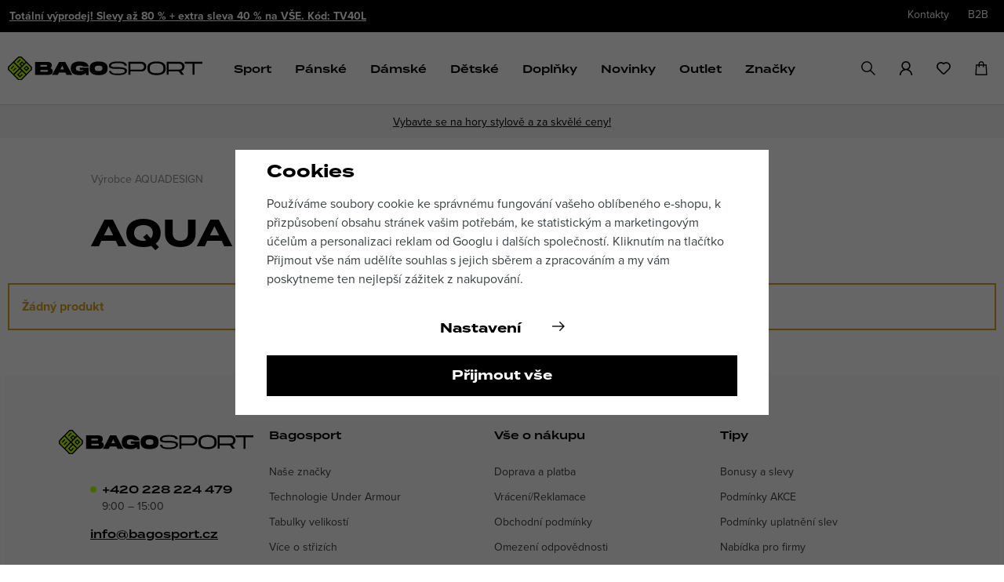

--- FILE ---
content_type: text/html; charset=UTF-8
request_url: https://www.bagosport.cz/aquadesign_v53/
body_size: 30316
content:
<!DOCTYPE html>


                     
    
         
            

      
      

<html class="no-js lang-cs" lang="cs">
<head>
   <meta charset="utf-8">
   
      <meta name="author" content="BAGOSPORT">
   

   <meta name="web_author" content="wpj.cz">

   
      <meta name="description" content="AQUADESIGN - Internetový prodejce sportovních a outdoorových značek, kterými jsou např. Under Armour, 4F, Husky, Hannah, Kilpi, Trespass, Turbat, Sveltus  a další.">
   

         <meta name="viewport" content="width=device-width, initial-scale=1">
   
   <meta property="og:title" content="AQUADESIGN - Bagosport">
      
   <meta property="og:image" content="https://www.bagosport.cz/templates/images/share/fb-share-image.png">

   <meta property="og:url" content="https://www.bagosport.cz/aquadesign_v53/">
   <meta property="og:type" content="website">

   
   

   
   <title>AQUADESIGN | Bagosport</title>


   
      
   <link rel="stylesheet" href="https://use.typekit.net/pap1jdc.css">


      
         <link rel="stylesheet" href="https://data.bagosport.cz/web/build/app.ccce1f18.css">
         
      
   <link rel="stylesheet" href="https://data.bagosport.cz/web/build/category.146143dd.css">

   

   
   
      
               
         <link rel="canonical" href="https://www.bagosport.cz/aquadesign_v53/">
                  

   
               <meta name="robots" content="index, follow">
         

   
         

   
   <link rel="shortcut icon" href="/templates/images/favicon.ico">
   
   
   <link rel="shortcut icon" href="/templates/images/favicon.ico?v=1">    <link rel="apple-touch-icon" sizes="144x144" href="/templates/images/share/apple-touch-icon.png">
   <link rel="icon" type="image/png" sizes="32x32" href="/templates/images/share/favicon-32x32.png">
   <link rel="icon" type="image/png" sizes="16x16" href="/templates/images/share/favicon-16x16.png">
   <link rel="manifest" href="/templates/images/share/site.webmanifest">
   <meta name="msapplication-TileColor" content="#da532c">
   <meta name="theme-color" content="#ffffff">

   <link rel="search" href="/vyhledavani/" type="text/html">

      <script>
   window.wpj = window.wpj || {};
   wpj.onReady = wpj.onReady || [];
   wpj.jsShop = wpj.jsShop || {events:[]};

   window.dataLayer = window.dataLayer || [];
   function gtag() {
      window.dataLayer.push(arguments);
   }
   window.wpj.cookie_bar_send = true;

   wpj.getCookie = (sKey) => decodeURIComponent(
      document.cookie.replace(
         new RegExp(
            '(?:(?:^|.*;)\\s*' +
            encodeURIComponent(sKey).replace(/[\-\.\+\*]/g, '\\$&') +
            '\\s*\\=\\s*([^;]*).*$)|^.*$'
         ),
         '$1'
      )
   ) || null;

      var consents = wpj.getCookie('cookie-bar')?.split(',');

   if (!(consents instanceof Array)){
      consents = [];
   }

   consents_fields = {
      ad_storage: consents.includes('ad_storage') ? 'granted' : 'denied',
      ad_user_data: consents.includes('ad_storage') ? 'granted' : 'denied',
      ad_personalization: consents.includes('ad_storage') ? 'granted' : 'denied',
      personalization_storage: consents.includes('personalization_and_functionality_storage') ? 'granted' : 'denied',
      functionality_storage: 'granted',
      analytics_storage: consents.includes('analytics_storage') ? 'granted' : 'denied',
   };
   gtag('consent', 'default', consents_fields);

   gtag("set", "ads_data_redaction", true);

   dataLayer.push({
      'event': 'defaultConsent',
      'consents' : consents_fields,
      'version': 'v2'
   });
   </script>

<script>
   wpj.data = wpj.data || { };

      wpj.data.instagram = true;
   
   

   

   
</script>


   

         <meta name="google-site-verification" content="HOD2dUqyme9685m4jsyXd3Z8t1L5tjtJlCKKLH2c3dU">
         <meta name="google-site-verification" content="cYCRpAAwGflBeIf9BPOhusqpRTOt7MpQDw45sJfEmsA">
   
         <meta name="facebook-domain-verification" content="sqa5ax7o8ow9n9ada3yzya7f2yong1">
   
   
   
          

      

   

<script>page_data = {"page":{"language":"cs","title":"AQUADESIGN - Bagosport","path":"\/aquadesign_v53\/","currency":"CZK","currencyRate":1,"breadCrumbs":[{"id":"","name":"Dom\u016f"},{"id":"","name":"V\u00fdrobce AQUADESIGN"}],"environment":"live","type":"producer"},"user":{"sessionId":"96008c5afd0b5815ec3521dc86db2667","cartId":"no-cartID","type":"anonymous","cartValue":0,"cartValueWithVat":0,"cartValueWithoutVat":0,"cartItems":0},"resetRefferer":false,"event":"pageView","category":{"producerName":"AQUADESIGN","producerId":53,"catPath":[{"id":"","name":"V\u00fdrobce AQUADESIGN"}],"catZbozi":{"id":"","name":""}},"once":false,"version":"v2"};page_data['page']['layout'] = window.innerWidth  > 991 ? 'web' : window.innerWidth > 543 ? 'tablet' : 'mobil';dataLayer.push(page_data);</script><script>
              wpj.onReady.push(function () {
                 [ 'logout', 'registration', 'login', 'newsletter_subscribe'].forEach(function (type) {
                    let cookieValue = wpj.storage.cookies.getItem('gtm_'+type);

                    if (cookieValue === null) {
                       return;
                    }
                    wpj.storage.cookies.removeItem('gtm_'+type);

                    cookieValue = JSON.parse(cookieValue);

                    let valueData;
                    if (type === 'newsletter_subscribe') {
                       valueData = { ...cookieValue };
                       type = 'newsletterSubscribe';
                    } else if (cookieValue instanceof Array) {
                       valueData = { data: cookieValue };
                    } else {
                       valueData = { value: cookieValue };
                    }
                     window.dataLayer.push({
                        event: 'success' +  gtm_ucfirst(type),
                           ...valueData
                     });
                 });
              });
              function gtm_ucfirst(str) {
                   if (!str || typeof str !== 'string') return str;
                   return str.charAt(0).toUpperCase() + str.slice(1);
               }
           </script>      <!-- Google Tag Manager -->
   <script data-cookieconsent="ignore">(function(w,d,s,l,i) {w[l] = w[l] || [];w[l].push({'gtm.start': new Date().getTime(), event: 'gtm.js'});
         var f = d.getElementsByTagName(s)[0],j=d.createElement(s),dl=l != 'dataLayer' ? '&l=' + l : '';
         j.async = true;j.src='//www.googletagmanager.com/gtm.js?id=' + i + dl;f.parentNode.insertBefore(j, f);
      })(window, document, 'script', 'dataLayer', 'GTM-5LZ675C');</script>
   <!-- End Google Tag Manager -->
</head>
<body >



<!-- Google Tag Manager -->
   <noscript>
       <iframe src="//www.googletagmanager.com/ns.html?id=GTM-5LZ675C" height="0" width="0" style="display:none;visibility:hidden"></iframe>
   </noscript>
<!-- End Google Tag Manager -->


   
      <div class="header-top">
   <div class="container display-flex">
      
               
            
                <div class="alert alert-info alert-dismissible text-center infopanel "
        data-infopanel="4"
        data-version="151" data-nosnippet>
               <p><a href="https://www.bagosport.cz/vyprodej/">Totální výprodej! Slevy až 80 % + extra sleva 40 % na VŠE. Kód: TV40L </a></p>
                     <button type="button" class="close" data-infopanel-close="4" aria-label="Zavřít">
            <span class="fc lightbox_close"></span>
         </button>
         </div>
   <script>
      var $localInfoPanelsData = {};
      var $infoPanel = null;

      if (window.localStorage.getItem('info_panels')) {
         $localInfoPanelsData = JSON.parse(window.localStorage.getItem('info_panels'));
         $infoPanel = $localInfoPanelsData['info-panel-4'];
      }

      if ($infoPanel && $infoPanel['version'] >= "151") {
         var $infoElements = document.querySelectorAll('[data-infopanel="4"]');
         $infoElements.forEach(element => {
            element.remove();
         });
      }
   </script>
         
      
      <div class="header-top-right">
         
<div class="">
    
   <ul class="">
                 <li class=" item-69">
             <a href="/kontakty/" >
                 Kontakty
             </a>
                        </li>
                 <li class=" item-67">
             <a href="/b2b/" >
                 B2B
             </a>
                        </li>
          </ul>

</div>


               </div>

   </div>
</div>
<header class="header">
   <div class="container display-flex">
      <div class="header-burger">
         <button href="#" data-toggle="burger">
            <span class="fc icons_burger"></span>
         </button>
      </div>

      <a href="/" title="E-shop se sportovní módou a doplňky | BAGOSPORT" class="logo">
         <img src="/templates/images/logo.svg?v1" width="248" height="31" class="img-responsive" alt="E-shop se sportovní módou a doplňky | BAGOSPORT"
              title="E-shop se sportovní módou a doplňky | BAGOSPORT">
      </a>

      <div class="header-sections">
          
           <ul class="level-0" data-sections="header"><li class="nav-item has-submenu" data-navitem="417"><a href="/sport_k417/" class="nav-link">Sport</a><div class="submenu"><div class="container"><div class="row"><div class="col-xl-10 col-xl-offset-1 col-xxs-12"><div class="header-sport-submenu"><a href="/sport_k417/volny-cas_k445/" title="Volný čas"><span class="img"><img data-src="https://data.bagosport.cz/data/tmp/6/5/445_6.jpg?1754644490_1" class="img-responsive" alt="Volný čas" title="Volný čas" width="192" height="192"></span><span class="title">Volný čas</span></a><a href="/sport_k417/golf_k418/" title="Golf"><span class="img"><img data-src="https://data.bagosport.cz/data/tmp/6/8/418_6.jpg?1747725945_1" class="img-responsive" alt="Golf" title="Golf" width="192" height="192"></span><span class="title">Golf</span></a><a href="/sport_k417/beh_k419/" title="Běh"><span class="img"><img data-src="https://data.bagosport.cz/data/tmp/6/9/419_6.jpg?1756125072_1" class="img-responsive" alt="Běh" title="Běh" width="192" height="192"></span><span class="title">Běh</span></a><a href="/sport_k417/trenink_k442/" title="Trénink"><span class="img"><img data-src="https://data.bagosport.cz/data/tmp/6/2/442_6.jpg?1747734307_1" class="img-responsive" alt="Trénink" title="Trénink" width="192" height="192"></span><span class="title">Trénink</span></a><a href="/sport_k417/outdoor_k438/" title="Outdoor"><span class="img"><img data-src="https://data.bagosport.cz/data/tmp/6/8/438_6.jpg?1757421694_1" class="img-responsive" alt="Outdoor" title="Outdoor" width="192" height="192"></span><span class="title">Outdoor</span></a><a href="/sport_k417/camping_k432/" title="Camping"><span class="img"><img data-src="https://data.bagosport.cz/data/tmp/6/2/432_6.jpg?1698851612_1" class="img-responsive" alt="Camping" title="Camping" width="192" height="192"></span><span class="title">Camping</span></a><a href="/sport_k417/vodni-sporty_k444/" title="Vodní sporty"><span class="img"><img data-src="https://data.bagosport.cz/data/tmp/6/4/444_6.jpg?1698851625_1" class="img-responsive" alt="Vodní sporty" title="Vodní sporty" width="192" height="192"></span><span class="title">Vodní sporty</span></a><a href="/sport_k417/plavani_k689/" title="Plavání"><span class="img"><img data-src="https://data.bagosport.cz/data/tmp/6/9/689_6.jpg?1718363186_1" class="img-responsive" alt="Plavání" title="Plavání" width="192" height="192"></span><span class="title">Plavání</span></a><a href="/sport_k417/cyklistika_k433/" title="Cyklistika"><span class="img"><img data-src="https://data.bagosport.cz/data/tmp/6/3/433_6.jpg?1747306910_1" class="img-responsive" alt="Cyklistika" title="Cyklistika" width="192" height="192"></span><span class="title">Cyklistika</span></a><a href="/sport_k417/joga-pilates_k635/" title="Jóga-Pilates"><span class="img"><img data-src="https://data.bagosport.cz/data/tmp/6/5/635_6.jpg?1698851666_1" class="img-responsive" alt="Jóga-Pilates" title="Jóga-Pilates" width="192" height="192"></span><span class="title">Jóga-Pilates</span></a><a href="/sport_k417/baseball_k430/" title="Baseball"><span class="img"><img data-src="https://data.bagosport.cz/data/tmp/6/0/430_6.jpg?1712668686_1" class="img-responsive" alt="Baseball" title="Baseball" width="192" height="192"></span><span class="title">Baseball</span></a><a href="/sport_k417/fotbal_k435/" title="Fotbal"><span class="img"><img data-src="https://data.bagosport.cz/data/tmp/6/5/435_6.jpg?1698851719_1" class="img-responsive" alt="Fotbal" title="Fotbal" width="192" height="192"></span><span class="title">Fotbal</span></a><a href="/sport_k417/americky-fotbal_k429/" title="Americký fotbal"><span class="img"><img data-src="https://data.bagosport.cz/data/tmp/6/9/429_6.jpg?1698851457_1" class="img-responsive" alt="Americký fotbal" title="Americký fotbal" width="192" height="192"></span><span class="title">Americký fotbal</span></a><a href="/sport_k417/lyzovani_k690/" title="Lyžování"><span class="img"><img data-src="https://data.bagosport.cz/data/tmp/6/0/690_6.jpg?1767957722_1" class="img-responsive" alt="Lyžování" title="Lyžování" width="192" height="192"></span><span class="title">Lyžování</span></a><a href="/sport_k417/bezky_k637/" title="Běžky"><span class="img"><img data-src="https://data.bagosport.cz/data/tmp/6/7/637_6.jpg?1767958311_1" class="img-responsive" alt="Běžky" title="Běžky" width="192" height="192"></span><span class="title">Běžky</span></a><a href="/sport_k417/zimni-ostatni_k544/" title="Zimní ostatní"><span class="img"><img data-src="https://data.bagosport.cz/data/tmp/6/4/544_6.jpg?1732714540_1" class="img-responsive" alt="Zimní ostatní" title="Zimní ostatní" width="192" height="192"></span><span class="title">Zimní ostatní</span></a></div></div></div></div></div></li><li class="nav-item has-submenu" data-navitem="447"><a href="/panske_k447/" class="nav-link">Pánské</a><div class="submenu"><div class="container"><div class="row"><div class="col-xl-11 col-xl-offset-1 col-xxs-12"><div class="header-submenu-inner"><ul class="level-1"><li class="nav-item has-submenu" data-navitem="449"><a href="/panske-obleceni/" class="nav-link">Oblečení</a><ul class="level-2"><li class="nav-item " data-navitem="456"><a href="/panska-tricka-a-tilka/" class="nav-link">Trička, tílka, košile</a></li><li class="nav-item " data-navitem="457"><a href="/panske-mikiny-a-svetry/" class="nav-link">Mikiny a svetry</a></li><li class="nav-item " data-navitem="460"><a href="/panske-bundy-kabaty-vesty/" class="nav-link">Bundy, kabáty a vesty</a></li><li class="nav-item " data-navitem="550"><a href="/panske-kalhoty/" class="nav-link">Kalhoty</a></li><li class="nav-item " data-navitem="551"><a href="/panske-kratasy/" class="nav-link">Kraťasy</a></li><li class="nav-item " data-navitem="459"><a href="/panske-teplaky-a-leginy/" class="nav-link">Tepláky a legíny</a></li><li class="nav-item " data-navitem="556"><a href="/panske-spodni-pradlo/" class="nav-link">Spodní prádlo</a></li><li class="nav-item " data-navitem="463"><a href="/panske-funkcni-termopradlo/" class="nav-link">Funkční termoprádlo</a></li><li class="nav-item " data-navitem="1062"><a href="/panske_k447/panske-obleceni_k449/panske-cyklo-dresy-a-kalhoty_k1062/" class="nav-link">Cyklo dresy a kalhoty</a></li><li class="nav-item " data-navitem="557"><a href="/panske-plavky/" class="nav-link">Plavky</a></li></ul></li><li class="nav-item has-submenu" data-navitem="450"><a href="/panska-obuv/" class="nav-link">Obuv</a><ul class="level-2"><li class="nav-item " data-navitem="464"><a href="/panske-boty/" class="nav-link">Boty</a></li><li class="nav-item " data-navitem="465"><a href="/panske-pantofly-a-sandale/" class="nav-link">Pantofle a sandály</a></li><li class="nav-item " data-navitem="466"><a href="/panske_k447/panska-obuv_k450/panske-ponozky_k466/" class="nav-link">Ponožky</a></li><li class="nav-item " data-navitem="467"><a href="/panske-doplnky-k-obuvi/" class="nav-link">Doplňky k obuvi</a></li></ul></li><li class="nav-item has-submenu" data-navitem="451"><a href="/panske-doplnky/" class="nav-link">Doplňky</a><ul class="level-2"><li class="nav-item " data-navitem="469"><a href="/panske-batohy-a-tasky/" class="nav-link">Batohy a tašky</a></li><li class="nav-item " data-navitem="564"><a href="/panske-cepice/" class="nav-link">Čepice</a></li><li class="nav-item " data-navitem="565"><a href="/panske-rukavice/" class="nav-link">Rukavice</a></li><li class="nav-item " data-navitem="566"><a href="/panske-kukly-a-nakrcniky/" class="nav-link">Kukly a nákrčníky</a></li><li class="nav-item " data-navitem="470"><a href="/panske-ksiltovky-a-ksilty/" class="nav-link">Kšiltovky</a></li><li class="nav-item " data-navitem="571"><a href="/panske-opasky/" class="nav-link">Opasky</a></li><li class="nav-item " data-navitem="1050"><a href="/panske-celenky-a-potitka/" class="nav-link">Čelenky, potítka, gumičky</a></li></ul></li><li class="nav-item has-submenu" data-navitem="448"><a href="/panske_k447/doporucujeme_k448/" class="nav-link">Doporučujeme</a><ul class="level-2"><li class="nav-item " data-navitem="452"><a href="/panske_k447/doporucujeme_k448/novinky_k452/" class="nav-link">Novinky</a></li><li class="nav-item " data-navitem="873"><a href="/panske_k447/doporucujeme_k448/bestsellery_k873/" class="nav-link">Bestsellery</a></li><li class="nav-item " data-navitem="453"><a href="/panske_k447/doporucujeme_k448/aktualni-kolekce_k453/" class="nav-link">Aktuální kolekce</a></li><li class="nav-item " data-navitem="707"><a href="/panske_k447/doporucujeme_k448/extra-male-velikosti_k707/" class="nav-link">Extra malé velikosti</a></li><li class="nav-item " data-navitem="708"><a href="/panske_k447/doporucujeme_k448/extra-velke-velikosti_k708/" class="nav-link">Extra velké velikosti</a></li><li class="nav-item " data-navitem="455"><a href="/panske_k447/doporucujeme_k448/darkove-vouchery_k455/" class="nav-link">Dárkové vouchery</a></li></ul></li></ul><div class="header-submenu-banner"><a href="/vyprodej/ "><img src="https://data.bagosport.cz/data/tmp/18/0/899870_18.cs.jpg?1769632963_1" alt="" class="img-fluid" width="407" height="407"></a></div></div></div></div></div></div></li><li class="nav-item has-submenu" data-navitem="477"><a href="/damske-obleceni-obuv-a-doplnky/" class="nav-link">Dámské</a><div class="submenu"><div class="container"><div class="row"><div class="col-xl-11 col-xl-offset-1 col-xxs-12"><div class="header-submenu-inner"><ul class="level-1"><li class="nav-item has-submenu" data-navitem="483"><a href="/damske-obleceni/" class="nav-link">Oblečení</a><ul class="level-2"><li class="nav-item " data-navitem="484"><a href="/damska-tricka-a-tilka/" class="nav-link">Trička, tílka, košile</a></li><li class="nav-item " data-navitem="485"><a href="/damske-mikiny-a-svetry/" class="nav-link">Mikiny a svetry</a></li><li class="nav-item " data-navitem="488"><a href="/damske-bundy-kabaty-vesty/" class="nav-link">Bundy, kabáty a vesty</a></li><li class="nav-item " data-navitem="573"><a href="/damske-kalhoty/" class="nav-link">Kalhoty</a></li><li class="nav-item " data-navitem="574"><a href="/damske-kratasy/" class="nav-link">Kraťasy</a></li><li class="nav-item " data-navitem="487"><a href="/damske-teplaky-a-leginy/" class="nav-link">Tepláky a legíny</a></li><li class="nav-item " data-navitem="489"><a href="/damske-saty-a-sukne/" class="nav-link">Šaty a sukně</a></li><li class="nav-item " data-navitem="579"><a href="/damske-spodni-pradlo/" class="nav-link">Spodní prádlo</a></li><li class="nav-item " data-navitem="491"><a href="/damske-funkcni-termopradlo/" class="nav-link">Funkční termoprádlo</a></li><li class="nav-item " data-navitem="1045"><a href="/damske_k477/damske-obleceni_k483/damske-cyklo-dresy-a-kalhoty_k1045/" class="nav-link">Cyklo dresy a kalhoty</a></li><li class="nav-item " data-navitem="580"><a href="/damske-plavky/" class="nav-link">Plavky</a></li></ul></li><li class="nav-item has-submenu" data-navitem="492"><a href="/damska-obuv/" class="nav-link">Obuv</a><ul class="level-2"><li class="nav-item " data-navitem="493"><a href="/damske-boty/" class="nav-link">Boty</a></li><li class="nav-item " data-navitem="494"><a href="/damske-pantofle-a-sandaly/" class="nav-link">Pantofle a sandály</a></li><li class="nav-item " data-navitem="495"><a href="/damske_k477/damska-obuv_k492/damske-ponozky_k495/" class="nav-link">Ponožky</a></li><li class="nav-item " data-navitem="496"><a href="/damske-doplnky-k-obuvi/" class="nav-link">Doplňky k obuvi</a></li></ul></li><li class="nav-item has-submenu" data-navitem="497"><a href="/damske-doplnky/" class="nav-link">Doplňky</a><ul class="level-2"><li class="nav-item " data-navitem="499"><a href="/damske-batohy-a-tasky/" class="nav-link">Batohy a tašky</a></li><li class="nav-item " data-navitem="594"><a href="/damske-cepice/" class="nav-link">Čepice</a></li><li class="nav-item " data-navitem="593"><a href="/damske-rukavice/" class="nav-link">Rukavice</a></li><li class="nav-item " data-navitem="595"><a href="/damske-kukly-a-nakrcniky/" class="nav-link">Kukly a nákrčníky</a></li><li class="nav-item " data-navitem="500"><a href="/damske-ksiltovky-a-ksilty/" class="nav-link">Kšiltovky</a></li><li class="nav-item " data-navitem="596"><a href="/damske-opasky/" class="nav-link">Opasky</a></li><li class="nav-item " data-navitem="501"><a href="/damske-celenky-potitka-gumicky/" class="nav-link">Čelenky, potítka, gumičky</a></li></ul></li><li class="nav-item has-submenu" data-navitem="478"><a href="/damske_k477/doporucujeme_k478/" class="nav-link">Doporučujeme</a><ul class="level-2"><li class="nav-item " data-navitem="479"><a href="/damske_k477/doporucujeme_k478/novinky_k479/" class="nav-link">Novinky</a></li><li class="nav-item " data-navitem="874"><a href="/damske_k477/doporucujeme_k478/bestsellery_k874/" class="nav-link">Bestsellery</a></li><li class="nav-item " data-navitem="480"><a href="/damske_k477/doporucujeme_k478/aktualni-kolekce_k480/" class="nav-link">Aktuální kolekce</a></li><li class="nav-item " data-navitem="711"><a href="/damske_k477/doporucujeme_k478/extra-male-velikosti_k711/" class="nav-link">Extra malé velikosti</a></li><li class="nav-item " data-navitem="709"><a href="/damske_k477/doporucujeme_k478/extra-velke-velikosti_k709/" class="nav-link">Extra velké velikosti</a></li><li class="nav-item " data-navitem="482"><a href="/damske_k477/doporucujeme_k478/darkove-vouchery_k482/" class="nav-link">Dárkové vouchery</a></li></ul></li></ul><div class="header-submenu-banner"><a href="/vyprodej/ "><img src="https://data.bagosport.cz/data/tmp/18/0/899870_18.cs.jpg?1769632963_1" alt="" class="img-fluid" width="407" height="407"></a></div></div></div></div></div></div></li><li class="nav-item has-submenu" data-navitem="507"><a href="/detske_k507/" class="nav-link">Dětské</a><div class="submenu"><div class="container"><div class="row"><div class="col-xl-11 col-xl-offset-1 col-xxs-12"><div class="header-submenu-inner"><ul class="level-1"><li class="nav-item has-submenu" data-navitem="513"><a href="/detske_k507/detske-obleceni_k513/" class="nav-link">Oblečení</a><ul class="level-2"><li class="nav-item " data-navitem="514"><a href="/detske_k507/detske-obleceni_k513/detska-tricka-tilka-kosile_k514/" class="nav-link">Trička, tílka, košile</a></li><li class="nav-item " data-navitem="515"><a href="/detske_k507/detske-obleceni_k513/detske-mikiny-a-svetry_k515/" class="nav-link">Mikiny a svetry</a></li><li class="nav-item " data-navitem="518"><a href="/detske_k507/detske-obleceni_k513/detske-bundy-kabaty-a-vesty_k518/" class="nav-link">Bundy, kabáty a vesty</a></li><li class="nav-item " data-navitem="516"><a href="/detske_k507/detske-obleceni_k513/detske-kalhoty-a-kratasy_k516/" class="nav-link">Kalhoty a kraťasy</a></li><li class="nav-item " data-navitem="517"><a href="/detske_k507/detske-obleceni_k513/detske-teplaky-a-leginy_k517/" class="nav-link">Tepláky a legíny</a></li><li class="nav-item " data-navitem="521"><a href="/detske_k507/detske-obleceni_k513/detske-funkcni-termopradlo_k521/" class="nav-link">Funkční termoprádlo</a></li><li class="nav-item " data-navitem="519"><a href="/detske_k507/detske-obleceni_k513/detske-saty-a-sukne_k519/" class="nav-link">Šaty a sukně</a></li><li class="nav-item " data-navitem="607"><a href="/detske_k507/detske-obleceni_k513/detske-spodni-pradlo_k607/" class="nav-link">Spodní prádlo</a></li><li class="nav-item " data-navitem="1013"><a href="/detske_k507/detske-obleceni_k513/cyklo-dresy-a-kalhoty_k1013/" class="nav-link">Cyklo dresy a kalhoty</a></li><li class="nav-item " data-navitem="608"><a href="/detske_k507/detske-obleceni_k513/detske-plavky_k608/" class="nav-link">Plavky</a></li></ul></li><li class="nav-item has-submenu" data-navitem="522"><a href="/detske_k507/detska-obuv_k522/" class="nav-link">Obuv</a><ul class="level-2"><li class="nav-item " data-navitem="523"><a href="/detske_k507/detska-obuv_k522/detske-boty_k523/" class="nav-link">Boty</a></li><li class="nav-item " data-navitem="524"><a href="/detske_k507/detska-obuv_k522/detske-pantofle-a-sandaly_k524/" class="nav-link">Pantofle a sandály</a></li><li class="nav-item " data-navitem="525"><a href="/detske_k507/detska-obuv_k522/detske-ponozky_k525/" class="nav-link">Ponožky</a></li><li class="nav-item " data-navitem="526"><a href="/detske_k507/detska-obuv_k522/detske-doplnky-k-obuvi_k526/" class="nav-link">Doplňky k obuvi</a></li></ul></li><li class="nav-item has-submenu" data-navitem="527"><a href="/detske_k507/detske-doplnky_k527/" class="nav-link">Doplňky</a><ul class="level-2"><li class="nav-item " data-navitem="529"><a href="/detske_k507/detske-doplnky_k527/detske-batohy-a-tasky_k529/" class="nav-link">Batohy a tašky</a></li><li class="nav-item " data-navitem="530"><a href="/detske_k507/detske-doplnky_k527/detske-ksiltovky_k530/" class="nav-link">Kšiltovky</a></li><li class="nav-item " data-navitem="621"><a href="/detske_k507/detske-doplnky_k527/detske-cepice_k621/" class="nav-link">Čepice</a></li><li class="nav-item " data-navitem="622"><a href="/detske_k507/detske-doplnky_k527/detske-rukavice_k622/" class="nav-link">Rukavice</a></li><li class="nav-item " data-navitem="623"><a href="/detske_k507/detske-doplnky_k527/detske-kukly-a-nakrcniky_k623/" class="nav-link">Kukly a nákrčníky</a></li><li class="nav-item " data-navitem="531"><a href="/detske_k507/detske-doplnky_k527/detske-celenky-potitka-gumicky_k531/" class="nav-link">Čelenky, potítka, gumičky</a></li></ul></li><li class="nav-item has-submenu" data-navitem="508"><a href="/detske_k507/doporucujeme_k508/" class="nav-link">Doporučujeme</a><ul class="level-2"><li class="nav-item " data-navitem="509"><a href="/detske_k507/doporucujeme_k508/novinky_k509/" class="nav-link">Novinky</a></li><li class="nav-item " data-navitem="875"><a href="/detske_k507/doporucujeme_k508/bestsellery_k875/" class="nav-link">Bestsellery</a></li><li class="nav-item " data-navitem="510"><a href="/detske_k507/doporucujeme_k508/aktualni-kolekce_k510/" class="nav-link">Aktuální kolekce</a></li><li class="nav-item " data-navitem="512"><a href="/detske_k507/doporucujeme_k508/darkove-vouchery_k512/" class="nav-link">Dárkové vouchery</a></li></ul></li></ul><div class="header-submenu-banner"><a href="/vyprodej/ "><img src="https://data.bagosport.cz/data/tmp/18/0/899870_18.cs.jpg?1769632963_1" alt="" class="img-fluid" width="407" height="407"></a></div></div></div></div></div></div></li><li class="nav-item has-submenu" data-navitem="872"><a href="/doplnky_k872/" class="nav-link">Doplňky</a><div class="submenu"><div class="container"><div class="row"><div class="col-xl-11 col-xl-offset-1 col-xxs-12"><div class="header-submenu-inner"><ul class="level-1"><li class="nav-item has-submenu" data-navitem="883"><a href="/doplnky_k872/obleceni_k883/" class="nav-link">Oblečení</a><ul class="level-2"><li class="nav-item " data-navitem="886"><a href="/doplnky_k872/obleceni_k883/ponozky_k886/" class="nav-link">Ponožky</a></li><li class="nav-item " data-navitem="887"><a href="/doplnky_k872/obleceni_k883/ksiltovky_k887/" class="nav-link">Kšiltovky</a></li><li class="nav-item " data-navitem="888"><a href="/doplnky_k872/obleceni_k883/opasky_k888/" class="nav-link">Opasky</a></li><li class="nav-item " data-navitem="889"><a href="/doplnky_k872/obleceni_k883/cepice_k889/" class="nav-link">Čepice</a></li><li class="nav-item " data-navitem="890"><a href="/doplnky_k872/obleceni_k883/rukavice_k890/" class="nav-link">Rukavice</a></li><li class="nav-item " data-navitem="891"><a href="/doplnky_k872/obleceni_k883/kukly-a-nakrcniky_k891/" class="nav-link">Kukly a nákrčníky</a></li><li class="nav-item " data-navitem="896"><a href="/doplnky_k872/obleceni_k883/celenky-potitka-gumicky_k896/" class="nav-link">Čelenky, potítka, gumičky</a></li></ul></li><li class="nav-item has-submenu" data-navitem="884"><a href="/doplnky_k872/vybaveni_k884/" class="nav-link">Vybavení</a><ul class="level-2"><li class="nav-item " data-navitem="900"><a href="/doplnky_k872/vybaveni_k884/batohy-a-tasky_k900/" class="nav-link">Batohy a tašky</a></li><li class="nav-item " data-navitem="901"><a href="/doplnky_k872/vybaveni_k884/trenink_k901/" class="nav-link">Trénink</a></li><li class="nav-item " data-navitem="902"><a href="/doplnky_k872/vybaveni_k884/golf_k902/" class="nav-link">Golf</a></li><li class="nav-item " data-navitem="903"><a href="/doplnky_k872/vybaveni_k884/lyzovani_k903/" class="nav-link">Lyžování</a></li><li class="nav-item " data-navitem="904"><a href="/doplnky_k872/vybaveni_k884/pro-pejsky_k904/" class="nav-link">Pro pejsky</a></li><li class="nav-item " data-navitem="905"><a href="/doplnky_k872/vybaveni_k884/camping_k905/" class="nav-link">Camping</a></li><li class="nav-item " data-navitem="906"><a href="/doplnky_k872/vybaveni_k884/cyklo-doplnky_k906/" class="nav-link">Cyklo doplňky</a></li></ul></li><li class="nav-item has-submenu" data-navitem="885"><a href="/doplnky_k872/ostatni-doplnky_k885/" class="nav-link">Ostatní doplňky</a><ul class="level-2"><li class="nav-item " data-navitem="950"><a href="/doplnky_k872/ostatni-doplnky_k885/bryle_k950/" class="nav-link">Brýle</a></li><li class="nav-item " data-navitem="951"><a href="/doplnky_k872/ostatni-doplnky_k885/rucniky_k951/" class="nav-link">Ručníky</a></li><li class="nav-item " data-navitem="1038"><a href="/doplnky_k872/ostatni-doplnky_k885/destniky_k1038/" class="nav-link">Deštníky</a></li><li class="nav-item " data-navitem="953"><a href="/doplnky_k872/ostatni-doplnky_k885/doplnky-k-obuvi_k953/" class="nav-link">Doplňky k obuvi</a></li><li class="nav-item " data-navitem="954"><a href="/doplnky_k872/ostatni-doplnky_k885/lahve-a-termosky_k954/" class="nav-link">Lahve a termosky</a></li></ul></li></ul><div class="header-submenu-banner"><a href="/vyprodej/ "><img src="https://data.bagosport.cz/data/tmp/18/0/899870_18.cs.jpg?1769632963_1" alt="" class="img-fluid" width="407" height="407"></a></div></div></div></div></div></div></li><li class="nav-item has-submenu" data-navitem="538"><a href="/novinky_k538/" class="nav-link">Novinky</a></li><li class="nav-item has-submenu" data-navitem="539"><a href="/outlet_k539/" class="nav-link">Outlet</a></li><li class="nav-item has-submenu"><a href="/znacky/" class="nav-link">Značky</a><div class="submenu"><div class="container"><div class="header-producers-submenu"><div><a href="/under-armour_v23/" title="Under Armour"><img data-src="https://data.bagosport.cz/data/tmp/7/3/23_7.jpg?1730207403_1" alt="Under Armour" class="producer-logo"></a></div><div><a href="/trespass_v36/" title="Trespass"><img data-src="https://data.bagosport.cz/data/tmp/7/6/36_7.jpg?1730207403_1" alt="Trespass" class="producer-logo"></a></div><div><a href="/kilpi_v68/" title="Kilpi"><img data-src="https://data.bagosport.cz/data/tmp/7/8/68_7.jpg?1730207404_1" alt="Kilpi" class="producer-logo"></a></div><div><a href="/merrell_v146/" title="Merrell"><img data-src="https://data.bagosport.cz/data/tmp/7/6/146_7.jpg?1730207405_1" alt="Merrell" class="producer-logo"></a></div><div><a href="/hannah_v77/" title="Hannah"><img data-src="https://data.bagosport.cz/data/tmp/7/7/77_7.jpg?1730207404_1" alt="Hannah" class="producer-logo"></a></div><div><a href="/craft_v190/" title="Craft"><img data-src="https://data.bagosport.cz/data/tmp/7/0/190_7.jpg?1730207405_1" alt="Craft" class="producer-logo"></a></div><div><a href="/4f_v28/" title="4F"><img data-src="https://data.bagosport.cz/data/tmp/7/8/28_7.jpg?1730207403_1" alt="4F" class="producer-logo"></a></div><div><a href="/protest_v73/" title="Protest"><img data-src="https://data.bagosport.cz/data/tmp/7/3/73_7.jpg?1736160796_1" alt="Protest" class="producer-logo"></a></div><div><a href="/saucony_v147/" title="Saucony"><img data-src="https://data.bagosport.cz/data/tmp/7/7/147_7.jpg?1751346307_1" alt="Saucony" class="producer-logo"></a></div><div><a href="/husky_v78/" title="Husky"><img data-src="https://data.bagosport.cz/data/tmp/7/8/78_7.jpg?1754651738_1" alt="Husky" class="producer-logo"></a></div></div><div class="text-center"><a href="/znacky/" class="btn-link">Všechny značky</a></div></div></div></li></ul> 



   <script>
      wpj.onReady.push(function () {
                           $('[data-sections="header"] [data-navitem="' + 0 +'"]').addClass('active');
                        });
   </script>

      </div>

      <div class="header-icons">
         <div class="header-search header-icon">
            <a href="/vyhledavani/" data-toggle="search">
               <span>Vyhledat...</span>
               <span class="fc icons_search"></span>
            </a>
         </div>

         <div class="header-login header-icon cart-signin">
            <a href="/prihlaseni/">
               <span class="fc icons_user">
                                 </span>
            </a>
         </div>

         <div class="header-favorite header-icon cart-signin">
            <a href="/prihlaseni/">
               <span class="fc icons_heart"></span>
            </a>
         </div>

         <div class="header-cart header-icon ">
   <a  data-reload="cart-info">
               <span class="fc icons_cart"></span>
         </a>
</div>

<div class="cartbox-focus custom-scrollbar" data-cartbox>
   
      <div class="cartbox-header">
         
      <h2>Košík<span data-reload="cartbox-pieces">(0)</span></h2>

         
   <a href="#" data-cartbox-hide>Zavřít<span class="fc icons_close"></span></a>

      </div>
   

   <div class="cartbox-product-list" >
      <div data-reload="cartbox-products">
                     <p class="no-items">V košíku nemáte žádné zboží.</p>
               </div>
   </div>


   <div class="cartbox-footer">
      <div data-reload="cartbox-footer">
         
   <div class="price-title">Mezisoučet
      <strong class="total-price h2">0 Kč</strong>
   </div>
         

   <div class="shipping-progress">
      <span class="fc icons_delivery"></span>
      <p>
                     K dopravě zdarma zbývá
            <strong>2 999 Kč</strong>
               </p>

      <div class="shipping-bar">
                                 <span style="width: 0%"></span>
               </div>
      
   <p class="shipping-progress-badges"><i class="fc icons_payment_card"></i>Bezpečná a rychlá <strong>platba online</strong></p>

   </div>
      <a href="/kosik/" class="btn btn-block btn-green disabled">Přejít do košíku</a>
   <a href="#" data-cartbox-hide class="btn btn-block btn-white-outline">Zpět k nákupu</a>

      </div>
   </div>
</div>
<div class="cartbox-bg" data-cartbox></div>
<div class="cartbox-overlay" data-cartbox data-cartbox-hide></div>

      </div>
   </div>
</header>
<div class="header-search-outer">
   <div class="header-search-inner" data-search-form>
      <div class="container">
         <form method="get" role="search" action="/vyhledavani/">
            <input type="text" name="search" value="" maxlength="100" class="form-control autocomplete-control"
                   placeholder="Hledaný výraz" aria-label="Hledaný výraz" autocomplete="off" data-search-input>
            <button name="submit" type="submit" value="Hledat" class="btn btn-primary btn-block"><span>Hledat</span></button>
            <button class="search-toggle" data-toggle="search" aria-label="Zavřít"><i class="fc lightbox_close"></i></button>
         </form>
      </div>
   </div>
</div>

<script id="productSearch" type="text/x-dot-template">
      <div class="container">
      
      {{? it.items.Produkty || it.items.Kategorie || it.items.Vyrobci || it.items.Clanky }}

      {{? it.items.Produkty }}
      <div class="autocomplete-products">
         
         <p class="title-default">Produkty</p>
         
         <ul>
            {{~it.items.Produkty.items :item :index}}
            <li data-autocomplete-item="product">
               <a href="/presmerovat/?type=product&id={{=item.id}}">
                  <div class="img">
                     {{? item.image }}
                     <img src="{{=item.image}}" alt="{{=item.label}}" title="{{=item.label}}" width="50" height="50">
                     {{??}}
                     <img src="/templates/images/no-img.jpg" alt="{{=item.label}}" title="{{=item.label}}">
                     {{?}}
                  </div>
                  <span>{{=item.label}}</span>
               </a>
            </li>
            {{~}}
         </ul>
         
         <div class="ac-showall" data-autocomplete-item="show-all">
            <a href="" class="btn btn-block btn-primary"><span>Zobrazit všechny výsledky</span><span class="text-resp">Zobrazit vše</span></a>
         </div>
         
      </div>
   {{?}}

      <div class="autocomplete-side">
         {{? it.items.Kategorie }}
         <div class="autocomplete-categories">
            
            <p class="title-default">Kategorie</p>
            
            <ul>
               {{~it.items.Kategorie.items :item :index}}
               <li data-autocomplete-item="section">
                  <a href="/presmerovat/?type=category&id={{=item.id}}">{{=item.name}}</a>
               </li>
               {{~}}
            </ul>
         </div>
         {{?}}

         {{? it.items.Vyrobci }}
         <div class="autocomplete-producers">
            <p class="title-default">Značky</p>
            <ul>
               {{~it.items.Vyrobci.items :item :index}}
               <li data-autocomplete-item="section">
                  <a href="/presmerovat/?type=producer&id={{=item.id}}">{{=item.label}}</a>
               </li>
               {{~}}
            </ul>
         </div>
         {{?}}

         {{? it.items.Clanky }}
         <div class="autocomplete-categories">
            <p class="title-default">Články</p>
            <ul>
               {{~it.items.Clanky.items :item :index}}
               <li data-autocomplete-item="section">
                  <a href="/presmerovat/?type=article&id={{=item.id}}">{{=item.label}}</a>
               </li>
               {{~}}
            </ul>
         </div>
         {{?}}

         
      </div>

   {{??}}
      <div class="autocomplete-noresult">
         <p>
            
            Žádný výsledek
            
         </p>
      </div>
      {{?}}
      
   </div>
</script>

<script>
   
   wpj.onReady.push(function() {
      $('[data-search-input]').productSearch();
   });
   
</script>


   <div class="infopanel-additional ">
      <div class="container">
         <div class="infopanel-additional-inner">
                           <div class="w-text"><p><a data-type="external" href="https://www.bagosport.cz/vybavte-se-na-hory-stylove-a-za-skvele-ceny_k1520/">Vybavte se na hory stylově a za skvělé ceny!</a></p> </div>
                     </div>
      </div>
   </div>
   
   
   
         <main class="main main-category">
         <div class="container">
            <div class="row">
               <div class="col-xl-10 col-xl-offset-1 col-xxs-12">
                  
   <ul class="breadcrumbs ">
                           <li><a href="/" title="Zpět na úvod">Úvod</a></li>
                                       <li class="active">Výrobce AQUADESIGN</li>
                     </ul>


                  <h1>AQUADESIGN</h1>
                                       
                     
                  
               </div>
            </div>

            <div class="category-body" data-filter="wrapper" data-filter-element>
         




   
   <div class="category-products" data-filter="products">
               
                     <div data-reload="products">
            <div class="alert alert-info">
               Žádný produkt
            </div>
         </div>
         </div>
</div>

<div>
   <div class="row">
      <div class="col-xl-10 col-xl-offset-1 col-xxs-12">
               </div>
   </div>
</div>


         </div>
      </main>
   

   <footer class="footer">
      

      
               

      <div class="container">
         <div class="footer-inner">
            <div class="footer-contact">
               <img src="/templates/images/logo.svg?v1" width="248" height="31" class="img-responsive" alt="E-shop se sportovní módou a doplňky | BAGOSPORT"
                    loading="lazy" title="E-shop se sportovní módou a doplňky | BAGOSPORT">
               <div class="footer-contact-inner">
                                                                        
                  <p class="phone">
                     <a href="tel:+420 228 224 479" class="online">+420 228 224 479</a><br>
                     <span>9:00 – 15:00</span>
                  </p>
                  <p>
                     <a href="mailto:info@bagosport.cz">info@bagosport.cz</a>
                  </p>
                  <div class="social-icons">
               <a href="https://www.facebook.com/bagosport.cz" class="fc icons_facebook" rel="noreferrer" target="_blank"></a>
               <a href="https://www.instagram.com/bagosport_cz/" class="fc icons_instagram" rel="noreferrer" target="_blank"></a>
               <a href="https://www.youtube.com/channel/UCfGkF-KXPp18LhYxZE2uy4Q" class="fc icons_youtube" rel="noreferrer" target="_blank"></a>
    </div>
               </div>
            </div>

            <div class="footer-menu">
                  <div class="column footer-rwd">
            <p class="title-default">Bagosport</p>
            <ul class="list-unstyled">
                                 <li >
                     <a href="/znacky/" >Naše značky</a>
                  </li>
                                 <li >
                     <a href="/technologie/" >Technologie Under Armour</a>
                  </li>
                                 <li >
                     <a href="/tabulky-velikosti/" >Tabulky velikostí</a>
                  </li>
                                 <li >
                     <a href="/vice-o-strizich/" >Více o střizích</a>
                  </li>
                                 <li >
                     <a href="/udrzba-materialu/" >Údržba materiálů</a>
                  </li>
                                 <li >
                     <a href="/kontakty/" >Kontakty</a>
                  </li>
                           </ul>
         </div>
                        <div class="column footer-rwd">
            <p class="title-default">Vše o nákupu</p>
            <ul class="list-unstyled">
                                 <li >
                     <a href="/doprava-a-platba/" >Doprava a platba</a>
                  </li>
                                 <li >
                     <a href="/reklamacie/" >Vrácení/Reklamace</a>
                  </li>
                                 <li >
                     <a href="/obchodni-podminky/" >Obchodní podmínky</a>
                  </li>
                                 <li >
                     <a href="/omezeni-odpovednosti/" >Omezení odpovědnosti</a>
                  </li>
                           </ul>
         </div>
                        <div class="column footer-rwd">
            <p class="title-default">Tipy</p>
            <ul class="list-unstyled">
                                 <li >
                     <a href="/bonusy-a-slevy/" >Bonusy a slevy</a>
                  </li>
                                 <li >
                     <a href="/podminky-akce/" >Podmínky AKCE</a>
                  </li>
                                 <li >
                     <a href="/podminky-slev/" >Podmínky uplatnění slev</a>
                  </li>
                                 <li >
                     <a href="/nabidka-pro-firmy/" >Nabídka pro firmy</a>
                  </li>
                                 <li >
                     <a href="/clanky/" >Blog</a>
                  </li>
                           </ul>
         </div>
         </div>


            <div class="footer-logos">
                <div class="wpj-row"><div class="wpj-col-8 align-self-start"><div class="wpj-row"><div class="wpj-col-6"><h6 class="text-left">Možnosti dopravy</h6></div><div class="wpj-col-6"><h6 class="text-left">Rychlá a bezpečná platba</h6><div class="wpj-row"><div class="wpj-col-4 align-self-center"><figure data-blocek-col="true" class="w-figure text-left"><div class="w-photo w-photo-size-original "> <img src="/data/tmp/105/7/323607_105.jpg" alt="GoPay" srcset="/data/tmp/104/7/323607_104.jpg?1678434647 214w, /data/tmp/105/7/323607_105.jpg?1678434647 214w, /data/tmp/106/7/323607_106.jpg?1678434647 214w, /data/tmp/107/7/323607_107.jpg?1678434647 214w" sizes="(min-width: 1440px) 214px, (min-width: 1220px) 214px, (min-width: 768px) calc((100vw / 3) - 20px), calc(100vw - 20px)" draggable="true" class="" loading="lazy"> </div></figure></div><div class="wpj-col-4 align-self-center" style="padding-right: calc(1% + 10px); padding-left: calc(4% + 10px);"><figure data-blocek-col="true" class="w-figure text-left"><div class="w-photo w-photo-size-original "> <img src="/data/tmp/105/4/323614_105.jpg" alt="mastercard" srcset="/data/tmp/104/4/323614_104.jpg?1678437656 176w, /data/tmp/105/4/323614_105.jpg?1678437656 176w, /data/tmp/106/4/323614_106.jpg?1678437656 176w, /data/tmp/107/4/323614_107.jpg?1678437656 176w" sizes="(min-width: 1440px) 176px, (min-width: 1220px) 176px, (min-width: 768px) calc((100vw / 3) - 20px), calc(100vw - 20px)" draggable="true" class="" loading="lazy"> </div></figure></div><div class="wpj-col-4 align-self-center" style="padding-left: calc(3% + 10px);"><figure data-blocek-col="true" class="w-figure text-left"><div class="w-photo w-photo-size-original "> <img src="/data/tmp/105/8/323608_105.jpg" alt="Visa" srcset="/data/tmp/104/8/323608_104.jpg?1678434661 156w, /data/tmp/105/8/323608_105.jpg?1678434661 156w, /data/tmp/106/8/323608_106.jpg?1678434661 156w, /data/tmp/107/8/323608_107.jpg?1678434661 156w" sizes="(min-width: 1440px) 156px, (min-width: 1220px) 156px, (min-width: 768px) calc((100vw / 3) - 20px), calc(100vw - 20px)" draggable="true" class="" loading="lazy"> </div></figure></div></div></div></div></div><div class="wpj-col-4 align-self-start"><figure data-blocek-col="true" class="w-figure text-center"><a class="w-photo w-photo-size-original " href="https://obchody.heureka.cz/bagosport-cz/recenze/" target="_blank" rel="noreferrer"><div class="w-photo w-photo-size-original "> <img src="/data/tmp/105/5/323605_105.jpg" alt="Heureka - ověřeno zákazníky" srcset="/data/tmp/104/5/323605_104.jpg?1678430732 241w, /data/tmp/105/5/323605_105.jpg?1678430732 241w, /data/tmp/106/5/323605_106.jpg?1678430732 241w, /data/tmp/107/5/323605_107.jpg?1678430732 241w" sizes="(min-width: 1440px) 241px, (min-width: 1220px) 241px, (min-width: 768px) calc((100vw / 2) - 20px), calc(100vw - 20px)" draggable="true" class="" loading="lazy"> </div></a></figure><figure data-blocek-col="true" class="w-figure text-center"><a class="w-photo w-photo-size-original " href="https://www.mall.cz/partner/bagosport" target="_blank" rel="noreferrer"><div class="w-photo w-photo-size-original "> <img src="/data/tmp/105/6/323606_105.jpg" alt="Mall partner" srcset="/data/tmp/104/6/323606_104.jpg?1678430787 240w, /data/tmp/105/6/323606_105.jpg?1678430787 240w, /data/tmp/106/6/323606_106.jpg?1678430787 240w, /data/tmp/107/6/323606_107.jpg?1678430787 240w" sizes="(min-width: 1440px) 240px, (min-width: 1220px) 240px, (min-width: 768px) calc((100vw / 2) - 20px), calc(100vw - 20px)" draggable="true" class="" loading="lazy"> </div></a></figure></div></div>
            </div>
         </div>
      </div>
      <div class="copyright container container-flex">
         <div>
            © 2026 BAGOSPORT
         </div>

         <ul class="list-inline">
           <li><a href="" data-cookie-bar="open">Nastavení cookies</a></li>
       <li>
      <a href="" data-wpj-focus="/formulare/report-inappropriate-content/" data-wpj-focus-ajax="1">
         Nahlásit závadný obsah
      </a>
   </li>
            <li>
           <a href="/obchodni-podminky/" >
               Obchodní podmínky
           </a>
        </li>
            <li>
           <a href="/souhlas-se-zpracovanim-osobnich-udaju/" >
               Souhlas se zpracováním osobních údajů
           </a>
        </li>
            <li>
           <a href="/spracovanie-osobnych-udajov/" >
               Zásady zpracování osobních údajů
           </a>
        </li>
    </ul>


         <div>
            Shop by&nbsp;<a href="http://www.wpj.cz">wpj.cz</a>
         </div>
      </div>
   </footer>




    
        <div class="sections-responsive" data-sections-responsive>
   
   <div class="sections-responsive-header">
      <button data-toggle="burger">
         <span class="fc icons_close"></span>
      </button>

      
      <div class="responsive-login cart-signin">
                     <a href="/prihlaseni/">Přihlášení</a>
                  <span class="fc icons_user"></span>
      </div>
   </div>

   
    <ul class="nav list-unstyled"><li class="nav-item nav-item-417" data-level="0"><span class="toggle-sub"> Sport </span><ul class="sub-nav"><li class="sub-heading toggle-back">Zpět</li><li class="nav-item nav-item-445" data-level="1"><span class="toggle-sub"><img src="https://data.bagosport.cz/data/tmp/10/0/0_10.jpg?_1" data-src="https://data.bagosport.cz/data/tmp/10/5/445_10.jpg?1754644490_1" class="lazyload" alt="" title="Volný čas" width="40" height="40"> Volný čas </span><ul class="sub-nav"><li class="sub-heading toggle-back">Zpět</li><li class="nav-item nav-item-979" data-level="2"><a href="/sport_k417/volny-cas_k445/obleceni-pro-volny-cas_k979/"> Oblečení </a></li><li class="nav-item nav-item-980" data-level="2"><a href="/sport_k417/volny-cas_k445/obuv-pro-volny-cas_k980/"> Obuv </a></li><li class="nav-item nav-item-981" data-level="2"><a href="/sport_k417/volny-cas_k445/doplnky-pro-volny-cas_k981/"> Doplňky </a></li><li class="sub-heading sub-current nav-item nav-item-445"><a href="/sport_k417/volny-cas_k445/"><span class="fc icons_view"></span> Vše v kategorii Volný čas </a></li></ul></li><li class="nav-item nav-item-418" data-level="1"><span class="toggle-sub"><img src="https://data.bagosport.cz/data/tmp/10/0/0_10.jpg?_1" data-src="https://data.bagosport.cz/data/tmp/10/8/418_10.jpg?1747725945_1" class="lazyload" alt="" title="Golf" width="40" height="40"> Golf </span><ul class="sub-nav"><li class="sub-heading toggle-back">Zpět</li><li class="nav-item nav-item-982" data-level="2"><a href="/sport_k417/golf_k418/obleceni-na-golf_k982/"> Oblečení </a></li><li class="nav-item nav-item-983" data-level="2"><a href="/sport_k417/golf_k418/obuv-na-golf_k983/"> Obuv </a></li><li class="nav-item nav-item-984" data-level="2"><a href="/sport_k417/golf_k418/doplnky-na-golf_k984/"> Doplňky </a></li><li class="sub-heading sub-current nav-item nav-item-418"><a href="/sport_k417/golf_k418/"><span class="fc icons_view"></span> Vše v kategorii Golf </a></li></ul></li><li class="nav-item nav-item-419" data-level="1"><span class="toggle-sub"><img src="https://data.bagosport.cz/data/tmp/10/0/0_10.jpg?_1" data-src="https://data.bagosport.cz/data/tmp/10/9/419_10.jpg?1756125072_1" class="lazyload" alt="" title="Běh" width="40" height="40"> Běh </span><ul class="sub-nav"><li class="sub-heading toggle-back">Zpět</li><li class="nav-item nav-item-976" data-level="2"><a href="/sport_k417/beh_k419/obleceni-pro-beh_k976/"> Oblečení </a></li><li class="nav-item nav-item-977" data-level="2"><a href="/sport_k417/beh_k419/obuv-pro-beh_k977/"> Obuv </a></li><li class="nav-item nav-item-978" data-level="2"><a href="/sport_k417/beh_k419/doplnky-pro-beh_k978/"> Doplňky </a></li><li class="sub-heading sub-current nav-item nav-item-419"><a href="/sport_k417/beh_k419/"><span class="fc icons_view"></span> Vše v kategorii Běh </a></li></ul></li><li class="nav-item nav-item-442" data-level="1"><span class="toggle-sub"><img src="https://data.bagosport.cz/data/tmp/10/0/0_10.jpg?_1" data-src="https://data.bagosport.cz/data/tmp/10/2/442_10.jpg?1747734307_1" class="lazyload" alt="" title="Trénink" width="40" height="40"> Trénink </span><ul class="sub-nav"><li class="sub-heading toggle-back">Zpět</li><li class="nav-item nav-item-985" data-level="2"><a href="/sport_k417/trenink_k442/obleceni-na-trenink_k985/"> Oblečení </a></li><li class="nav-item nav-item-986" data-level="2"><a href="/sport_k417/trenink_k442/obuv-na-trenink_k986/"> Obuv </a></li><li class="nav-item nav-item-987" data-level="2"><a href="/sport_k417/trenink_k442/doplnky-na-trenink_k987/"> Doplňky </a></li><li class="sub-heading sub-current nav-item nav-item-442"><a href="/sport_k417/trenink_k442/"><span class="fc icons_view"></span> Vše v kategorii Trénink </a></li></ul></li><li class="nav-item nav-item-438" data-level="1"><span class="toggle-sub"><img src="https://data.bagosport.cz/data/tmp/10/0/0_10.jpg?_1" data-src="https://data.bagosport.cz/data/tmp/10/8/438_10.jpg?1757421694_1" class="lazyload" alt="" title="Outdoor" width="40" height="40"> Outdoor </span><ul class="sub-nav"><li class="sub-heading toggle-back">Zpět</li><li class="nav-item nav-item-988" data-level="2"><a href="/sport_k417/outdoor_k438/outdoorove-obleceni_k988/"> Oblečení </a></li><li class="nav-item nav-item-989" data-level="2"><a href="/sport_k417/outdoor_k438/outdoorova-obuv_k989/"> Obuv </a></li><li class="nav-item nav-item-990" data-level="2"><a href="/sport_k417/outdoor_k438/outdoorove-doplnky_k990/"> Doplňky </a></li><li class="sub-heading sub-current nav-item nav-item-438"><a href="/sport_k417/outdoor_k438/"><span class="fc icons_view"></span> Vše v kategorii Outdoor </a></li></ul></li><li class="nav-item nav-item-432" data-level="1"><span class="toggle-sub"><img src="https://data.bagosport.cz/data/tmp/10/0/0_10.jpg?_1" data-src="https://data.bagosport.cz/data/tmp/10/2/432_10.jpg?1698851612_1" class="lazyload" alt="" title="Camping" width="40" height="40"> Camping </span><ul class="sub-nav"><li class="sub-heading toggle-back">Zpět</li><li class="nav-item nav-item-717" data-level="2"><a href="/sport_k417/camping_k432/stany_k717/"> Stany </a></li><li class="sub-heading sub-current nav-item nav-item-432"><a href="/sport_k417/camping_k432/"><span class="fc icons_view"></span> Vše v kategorii Camping </a></li></ul></li><li class="nav-item nav-item-444" data-level="1"><a href="/sport_k417/vodni-sporty_k444/"><img src="https://data.bagosport.cz/data/tmp/10/0/0_10.jpg?_1" data-src="https://data.bagosport.cz/data/tmp/10/4/444_10.jpg?1698851625_1" class="lazyload" alt="" title="Vodní sporty"" width="40" height="40"> Vodní sporty </a></li><li class="nav-item nav-item-689" data-level="1"><a href="/sport_k417/plavani_k689/"><img src="https://data.bagosport.cz/data/tmp/10/0/0_10.jpg?_1" data-src="https://data.bagosport.cz/data/tmp/10/9/689_10.jpg?1718363186_1" class="lazyload" alt="" title="Plavání"" width="40" height="40"> Plavání </a></li><li class="nav-item nav-item-433" data-level="1"><span class="toggle-sub"><img src="https://data.bagosport.cz/data/tmp/10/0/0_10.jpg?_1" data-src="https://data.bagosport.cz/data/tmp/10/3/433_10.jpg?1747306910_1" class="lazyload" alt="" title="Cyklistika" width="40" height="40"> Cyklistika </span><ul class="sub-nav"><li class="sub-heading toggle-back">Zpět</li><li class="nav-item nav-item-991" data-level="2"><a href="/sport_k417/cyklistika_k433/obleceni-na-kolo_k991/"> Oblečení </a></li><li class="nav-item nav-item-992" data-level="2"><a href="/sport_k417/cyklistika_k433/doplnky-a-vybaveni-na-kolo_k992/"> Doplňky </a></li><li class="sub-heading sub-current nav-item nav-item-433"><a href="/sport_k417/cyklistika_k433/"><span class="fc icons_view"></span> Vše v kategorii Cyklistika </a></li></ul></li><li class="nav-item nav-item-635" data-level="1"><span class="toggle-sub"><img src="https://data.bagosport.cz/data/tmp/10/0/0_10.jpg?_1" data-src="https://data.bagosport.cz/data/tmp/10/5/635_10.jpg?1698851666_1" class="lazyload" alt="" title="Jóga-Pilates" width="40" height="40"> Jóga-Pilates </span><ul class="sub-nav"><li class="sub-heading toggle-back">Zpět</li><li class="nav-item nav-item-993" data-level="2"><a href="/sport_k417/joga-pilates_k635/obleceni-na-jogu_k993/"> Oblečení </a></li><li class="nav-item nav-item-994" data-level="2"><a href="/sport_k417/joga-pilates_k635/doplnky-na-jogu_k994/"> Doplňky </a></li><li class="sub-heading sub-current nav-item nav-item-635"><a href="/sport_k417/joga-pilates_k635/"><span class="fc icons_view"></span> Vše v kategorii Jóga-Pilates </a></li></ul></li><li class="nav-item nav-item-430" data-level="1"><span class="toggle-sub"><img src="https://data.bagosport.cz/data/tmp/10/0/0_10.jpg?_1" data-src="https://data.bagosport.cz/data/tmp/10/0/430_10.jpg?1712668686_1" class="lazyload" alt="" title="Baseball" width="40" height="40"> Baseball </span><ul class="sub-nav"><li class="sub-heading toggle-back">Zpět</li><li class="nav-item nav-item-995" data-level="2"><a href="/sport_k417/baseball_k430/obleceni-na-baseball_k995/"> Oblečení </a></li><li class="nav-item nav-item-996" data-level="2"><a href="/sport_k417/baseball_k430/obuv-na-baseball_k996/"> Obuv </a></li><li class="nav-item nav-item-997" data-level="2"><a href="/sport_k417/baseball_k430/doplnky-na-baseball_k997/"> Doplňky </a></li><li class="nav-item nav-item-626" data-level="2"><a href="/sport_k417/baseball_k430/baseball-czech_k626/"><img src="https://data.bagosport.cz/data/tmp/10/0/0_10.jpg?_1" data-src="https://data.bagosport.cz/data/tmp/10/6/626_10.jpg?1701964195_1" class="lazyload" alt="" title="Baseball Czech"" width="40" height="40"> Baseball Czech </a></li><li class="sub-heading sub-current nav-item nav-item-430"><a href="/sport_k417/baseball_k430/"><span class="fc icons_view"></span> Vše v kategorii Baseball </a></li></ul></li><li class="nav-item nav-item-435" data-level="1"><a href="/sport_k417/fotbal_k435/"><img src="https://data.bagosport.cz/data/tmp/10/0/0_10.jpg?_1" data-src="https://data.bagosport.cz/data/tmp/10/5/435_10.jpg?1698851719_1" class="lazyload" alt="" title="Fotbal"" width="40" height="40"> Fotbal </a></li><li class="nav-item nav-item-429" data-level="1"><a href="/sport_k417/americky-fotbal_k429/"><img src="https://data.bagosport.cz/data/tmp/10/0/0_10.jpg?_1" data-src="https://data.bagosport.cz/data/tmp/10/9/429_10.jpg?1698851457_1" class="lazyload" alt="" title="Americký fotbal"" width="40" height="40"> Americký fotbal </a></li><li class="nav-item nav-item-690" data-level="1"><a href="/sport_k417/lyzovani_k690/"><img src="https://data.bagosport.cz/data/tmp/10/0/0_10.jpg?_1" data-src="https://data.bagosport.cz/data/tmp/10/0/690_10.jpg?1767957722_1" class="lazyload" alt="" title="Lyžování"" width="40" height="40"> Lyžování </a></li><li class="nav-item nav-item-637" data-level="1"><a href="/sport_k417/bezky_k637/"><img src="https://data.bagosport.cz/data/tmp/10/0/0_10.jpg?_1" data-src="https://data.bagosport.cz/data/tmp/10/7/637_10.jpg?1767958311_1" class="lazyload" alt="" title="Běžky"" width="40" height="40"> Běžky </a></li><li class="nav-item nav-item-544" data-level="1"><span class="toggle-sub"><img src="https://data.bagosport.cz/data/tmp/10/0/0_10.jpg?_1" data-src="https://data.bagosport.cz/data/tmp/10/4/544_10.jpg?1732714540_1" class="lazyload" alt="" title="Zimní ostatní" width="40" height="40"> Zimní ostatní </span><ul class="sub-nav"><li class="sub-heading toggle-back">Zpět</li><li class="nav-item nav-item-998" data-level="2"><a href="/sport_k417/zimni-ostatni_k544/obleceni-do-zimy_k998/"> Oblečení </a></li><li class="nav-item nav-item-999" data-level="2"><a href="/sport_k417/zimni-ostatni_k544/obuv-do-zimy_k999/"> Obuv </a></li><li class="nav-item nav-item-1000" data-level="2"><a href="/sport_k417/zimni-ostatni_k544/doplnky-do-zimy_k1000/"> Doplňky </a></li><li class="sub-heading sub-current nav-item nav-item-544"><a href="/sport_k417/zimni-ostatni_k544/"><span class="fc icons_view"></span> Vše v kategorii Zimní ostatní </a></li></ul></li><li class="sub-heading sub-current nav-item nav-item-417"><a href="/sport_k417/"><span class="fc icons_view"></span> Vše v kategorii Sport </a></li></ul></li><li class="nav-item nav-item-447" data-level="0"><span class="toggle-sub"> Pánské </span><ul class="sub-nav"><li class="sub-heading toggle-back">Zpět</li><li class="nav-item nav-item-449" data-level="1"><span class="toggle-sub"><img src="https://data.bagosport.cz/data/tmp/10/0/0_10.jpg?_1" data-src="https://data.bagosport.cz/data/tmp/10/9/449_10.jpg?1762244655_1" class="lazyload" alt="" title="Pánské oblečení" width="40" height="40"> Oblečení </span><ul class="sub-nav"><li class="sub-heading toggle-back">Zpět</li><li class="nav-item nav-item-456" data-level="2"><span class="toggle-sub"> Trička, tílka, košile </span><ul class="sub-nav"><li class="sub-heading toggle-back">Zpět</li><li class="nav-item nav-item-639" data-level="3"><span class="toggle-sub"> Krátký rukáv </span><ul class="sub-nav"><li class="sub-heading toggle-back">Zpět</li><li class="nav-item nav-item-1376" data-level="4"><a href="/panska-bezecka-tricka-kratky-rukav/"> Běžecká </a></li><li class="nav-item nav-item-1377" data-level="4"><a href="/panska-treninkova-tricka-kratky-rukav/"> Tréninková </a></li><li class="nav-item nav-item-1378" data-level="4"><a href="/panska-cyklisticka-tricka-kratky-rukav/"> Cyklistická </a></li><li class="nav-item nav-item-1379" data-level="4"><a href="/panska-bavlnena-tricka-kratky-rukav/"> Bavlněná </a></li><li class="nav-item nav-item-1380" data-level="4"><a href="/panska-funkcni-tricka-kratky-rukav/"> Funkční 1. vrstva </a></li><li class="nav-item nav-item-1381" data-level="4"><a href="/panska-volnocasova-tricka-kratky-rukav/"> Volnočasová </a></li><li class="sub-heading sub-current nav-item nav-item-639"><a href="/panska-tricka-kratky-rukav/"><span class="fc icons_view"></span> Vše v kategorii Krátký rukáv </a></li></ul></li><li class="nav-item nav-item-541" data-level="3"><span class="toggle-sub"> Dlouhý rukáv </span><ul class="sub-nav"><li class="sub-heading toggle-back">Zpět</li><li class="nav-item nav-item-1383" data-level="4"><a href="/panska-bezecka-tricka-dlouhy-rukav/"> Běžecká </a></li><li class="nav-item nav-item-1384" data-level="4"><a href="/panska-treninkova-tricka-dlouhy-rukav/"> Tréninková </a></li><li class="nav-item nav-item-1385" data-level="4"><a href="/panska-cyklisticka-tricka-dlouhy-rukav/"> Cyklistická </a></li><li class="nav-item nav-item-1386" data-level="4"><a href="/panska-bavlnena-tricka-dlouhy-rukav/"> Bavlněná </a></li><li class="nav-item nav-item-1387" data-level="4"><a href="/panska-funkcni-tricka-dlouhy-rukav/"> Funkční 1. vrstva </a></li><li class="nav-item nav-item-1388" data-level="4"><a href="/panska-volnocasova-tricka-dlouhy-rukav/"> Volnočasová </a></li><li class="sub-heading sub-current nav-item nav-item-541"><a href="/panska-tricka-dlouhy-rukav/"><span class="fc icons_view"></span> Vše v kategorii Dlouhý rukáv </a></li></ul></li><li class="nav-item nav-item-640" data-level="3"><a href="/panska-polo-tricka/"> Polo trička </a></li><li class="nav-item nav-item-542" data-level="3"><a href="/panska-tilka/"> Tílka </a></li><li class="nav-item nav-item-1390" data-level="3"><a href="/panska-merino-tricka/"> Merino </a></li><li class="nav-item nav-item-808" data-level="3"><a href="/panska-funkcni-tricka/"> Funkční </a></li><li class="nav-item nav-item-543" data-level="3"><a href="/panske-kosile/"> Košile </a></li><li class="sub-heading sub-current nav-item nav-item-456"><a href="/panska-tricka-a-tilka/"><span class="fc icons_view"></span> Vše v kategorii Trička, tílka, košile </a></li></ul></li><li class="nav-item nav-item-457" data-level="2"><span class="toggle-sub"> Mikiny a svetry </span><ul class="sub-nav"><li class="sub-heading toggle-back">Zpět</li><li class="nav-item nav-item-1391" data-level="3"><span class="toggle-sub"> Mikiny </span><ul class="sub-nav"><li class="sub-heading toggle-back">Zpět</li><li class="nav-item nav-item-1392" data-level="4"><a href="/panske-mikiny-s-kapuci/"> S kapucí </a></li><li class="nav-item nav-item-1393" data-level="4"><a href="/panske-mikiny-bez-kapuce/"> Bez kapuce </a></li><li class="nav-item nav-item-1394" data-level="4"><a href="/panske-mikiny-pres-hlavu/"> Přes hlavu </a></li><li class="nav-item nav-item-1395" data-level="4"><a href="/panske-mikiny-kratky-zip/"> Krátký zip </a></li><li class="nav-item nav-item-1396" data-level="4"><a href="/panske-mikiny-dlouhy-zip/"> Dlouhý zip </a></li><li class="nav-item nav-item-1397" data-level="4"><a href="/panske-funkcni-mikiny/"> Funkční </a></li><li class="nav-item nav-item-1398" data-level="4"><a href="/panske-merino-mikiny/"> Merino </a></li><li class="sub-heading sub-current nav-item nav-item-1391"><a href="/panske-mikiny/"><span class="fc icons_view"></span> Vše v kategorii Mikiny </a></li></ul></li><li class="nav-item nav-item-1400" data-level="3"><a href="/panske-svetry/"> Svetry </a></li><li class="sub-heading sub-current nav-item nav-item-457"><a href="/panske-mikiny-a-svetry/"><span class="fc icons_view"></span> Vše v kategorii Mikiny a svetry </a></li></ul></li><li class="nav-item nav-item-460" data-level="2"><span class="toggle-sub"> Bundy, kabáty a vesty </span><ul class="sub-nav"><li class="sub-heading toggle-back">Zpět</li><li class="nav-item nav-item-554" data-level="3"><span class="toggle-sub"> Bundy </span><ul class="sub-nav"><li class="sub-heading toggle-back">Zpět</li><li class="nav-item nav-item-1401" data-level="4"><a href="/panske-zimni-bundy/"> Zimní </a></li><li class="nav-item nav-item-1402" data-level="4"><a href="/panske-lyzarske-bundy/"> Lyžařské </a></li><li class="nav-item nav-item-1409" data-level="4"><a href="/panske-perove-bundy/"> Péřové </a></li><li class="nav-item nav-item-1404" data-level="4"><a href="/panske-outdoorove-bundy/"> Outdoorové </a></li><li class="nav-item nav-item-1408" data-level="4"><a href="/panske-softshellove-bundy/"> Softshellové </a></li><li class="nav-item nav-item-1403" data-level="4"><a href="/panske-bezecke-bundy/"> Běžecké </a></li><li class="nav-item nav-item-1405" data-level="4"><a href="/panske-treninkove-bundy/"> Tréninkové </a></li><li class="nav-item nav-item-1406" data-level="4"><a href="/panske-cyklisticke-bundy/"> Cyklistické </a></li><li class="nav-item nav-item-1407" data-level="4"><a href="/panske-golfove-bundy/"> Golfové </a></li><li class="nav-item nav-item-1410" data-level="4"><a href="/panske-lehke-bundy/"> Lehké </a></li><li class="nav-item nav-item-1411" data-level="4"><a href="/panske_k447/panske-obleceni_k449/panske-bundy-kabaty-a-vesty_k460/panske-bundy_k554/ostatni-bundy_k1411/"> Ostatní </a></li><li class="sub-heading sub-current nav-item nav-item-554"><a href="/panske-bundy/"><span class="fc icons_view"></span> Vše v kategorii Bundy </a></li></ul></li><li class="nav-item nav-item-974" data-level="3"><a href="/panske-kabaty/"> Kabáty </a></li><li class="nav-item nav-item-555" data-level="3"><a href="/panske-vesty/"> Vesty </a></li><li class="sub-heading sub-current nav-item nav-item-460"><a href="/panske-bundy-kabaty-vesty/"><span class="fc icons_view"></span> Vše v kategorii Bundy, kabáty a vesty </a></li></ul></li><li class="nav-item nav-item-550" data-level="2"><span class="toggle-sub"> Kalhoty </span><ul class="sub-nav"><li class="sub-heading toggle-back">Zpět</li><li class="nav-item nav-item-1412" data-level="3"><a href="/panske-lyzarske-kalhoty/"> Lyžařské </a></li><li class="nav-item nav-item-1414" data-level="3"><a href="/panske-outdoorove-kalhoty/"> Outdoorové </a></li><li class="nav-item nav-item-1415" data-level="3"><a href="/panske-volnocasove-kalhoty/"> Volnočasové </a></li><li class="nav-item nav-item-1416" data-level="3"><a href="/panske-sportovni-kalhoty/"> Sportovní </a></li><li class="nav-item nav-item-1413" data-level="3"><a href="/panske-golfove-kalhoty/"> Golfové </a></li><li class="sub-heading sub-current nav-item nav-item-550"><a href="/panske-kalhoty/"><span class="fc icons_view"></span> Vše v kategorii Kalhoty </a></li></ul></li><li class="nav-item nav-item-551" data-level="2"><span class="toggle-sub"> Kraťasy </span><ul class="sub-nav"><li class="sub-heading toggle-back">Zpět</li><li class="nav-item nav-item-1417" data-level="3"><a href="/panske-bezecke-kratasy/"> Běžecké </a></li><li class="nav-item nav-item-1418" data-level="3"><a href="/panske-treninkove-kratasy/"> Tréninkové </a></li><li class="nav-item nav-item-1419" data-level="3"><a href="/panske-cyklisticke-kratasy/"> Cyklistické </a></li><li class="nav-item nav-item-1420" data-level="3"><a href="/panske-outdoorove-kratasy/"> Outdoorové </a></li><li class="nav-item nav-item-1421" data-level="3"><a href="/panske-golfove-kratasy/"> Golfové </a></li><li class="nav-item nav-item-1422" data-level="3"><a href="/panske-volnocasove-kratasy/"> Volnočasové </a></li><li class="nav-item nav-item-1423" data-level="3"><a href="/panske-plazove-kratasy/"> Plážové </a></li><li class="sub-heading sub-current nav-item nav-item-551"><a href="/panske-kratasy/"><span class="fc icons_view"></span> Vše v kategorii Kraťasy </a></li></ul></li><li class="nav-item nav-item-459" data-level="2"><span class="toggle-sub"> Tepláky a legíny </span><ul class="sub-nav"><li class="sub-heading toggle-back">Zpět</li><li class="nav-item nav-item-552" data-level="3"><span class="toggle-sub"> Tepláky </span><ul class="sub-nav"><li class="sub-heading toggle-back">Zpět</li><li class="nav-item nav-item-1426" data-level="4"><a href="/panske-bezecke-teplaky/"> Běžecké </a></li><li class="nav-item nav-item-1427" data-level="4"><a href="/panske-treninkove-teplaky/"> Tréninkové </a></li><li class="nav-item nav-item-1428" data-level="4"><a href="/panske-volnocasove-teplaky/"> Volnočasové </a></li><li class="sub-heading sub-current nav-item nav-item-552"><a href="/panske-teplaky/"><span class="fc icons_view"></span> Vše v kategorii Tepláky </a></li></ul></li><li class="nav-item nav-item-553" data-level="3"><span class="toggle-sub"> Legíny </span><ul class="sub-nav"><li class="sub-heading toggle-back">Zpět</li><li class="nav-item nav-item-1430" data-level="4"><a href="/panske-bezecke-leginy/"> Běžecké </a></li><li class="nav-item nav-item-1431" data-level="4"><a href="/panske-treninkove-leginy/"> Tréninkové </a></li><li class="nav-item nav-item-1432" data-level="4"><a href="/panske-cyklisticke-leginy/"> Cyklistické </a></li><li class="nav-item nav-item-1433" data-level="4"><a href="/panske-zateplene-leginy/"> Zateplené </a></li><li class="sub-heading sub-current nav-item nav-item-553"><a href="/panske-leginy/"><span class="fc icons_view"></span> Vše v kategorii Legíny </a></li></ul></li><li class="nav-item nav-item-1066" data-level="3"><a href="/panske-teplakove-soupravy/"> Soupravy </a></li><li class="sub-heading sub-current nav-item nav-item-459"><a href="/panske-teplaky-a-leginy/"><span class="fc icons_view"></span> Vše v kategorii Tepláky a legíny </a></li></ul></li><li class="nav-item nav-item-556" data-level="2"><span class="toggle-sub"> Spodní prádlo </span><ul class="sub-nav"><li class="sub-heading toggle-back">Zpět</li><li class="nav-item nav-item-1435" data-level="3"><a href="/panske-boxerky/"> Boxerky </a></li><li class="nav-item nav-item-1436" data-level="3"><a href="/panske-slipy/"> Slipy </a></li><li class="nav-item nav-item-1437" data-level="3"><span class="toggle-sub"> Ponožky </span><ul class="sub-nav"><li class="sub-heading toggle-back">Zpět</li><li class="nav-item nav-item-1439" data-level="4"><a href="/panske-nizke-ponozky/"> Nízké </a></li><li class="nav-item nav-item-1440" data-level="4"><a href="/panske-vysoke-ponozky/"> Vysoké </a></li><li class="nav-item nav-item-1442" data-level="4"><a href="/panske-podkolenky-a-navleky/"> Podkolenky a návleky </a></li><li class="nav-item nav-item-1443" data-level="4"><a href="/panske-merino-ponozky/"> Merino </a></li><li class="nav-item nav-item-1438" data-level="4"><a href="/panske-lyzarske-ponozky/"> Lyžařské </a></li><li class="sub-heading sub-current nav-item nav-item-1437"><a href="/panske-ponozky/"><span class="fc icons_view"></span> Vše v kategorii Ponožky </a></li></ul></li><li class="sub-heading sub-current nav-item nav-item-556"><a href="/panske-spodni-pradlo/"><span class="fc icons_view"></span> Vše v kategorii Spodní prádlo </a></li></ul></li><li class="nav-item nav-item-463" data-level="2"><span class="toggle-sub"> Funkční termoprádlo </span><ul class="sub-nav"><li class="sub-heading toggle-back">Zpět</li><li class="nav-item nav-item-706" data-level="3"><a href="/panska-funkcni-termo-tricka/"> Funkční termo trička </a></li><li class="nav-item nav-item-798" data-level="3"><a href="/panske-funkcni-termo-leginy/"> Funkční termo legíny </a></li><li class="nav-item nav-item-799" data-level="3"><a href="/panske-funkcni-termo-sety/"> Funkční termo sety </a></li><li class="sub-heading sub-current nav-item nav-item-463"><a href="/panske-funkcni-termopradlo/"><span class="fc icons_view"></span> Vše v kategorii Funkční termoprádlo </a></li></ul></li><li class="nav-item nav-item-1062" data-level="2"><span class="toggle-sub"> Cyklo dresy a kalhoty </span><ul class="sub-nav"><li class="sub-heading toggle-back">Zpět</li><li class="nav-item nav-item-1063" data-level="3"><a href="/panske_k447/panske-obleceni_k449/panske-cyklo-dresy-a-kalhoty_k1062/panske-dresy-na-kolo_k1063/"> Dresy </a></li><li class="nav-item nav-item-1064" data-level="3"><a href="/panske_k447/panske-obleceni_k449/panske-cyklo-dresy-a-kalhoty_k1062/panske-kratasy-a-leginy-na-kolo_k1064/"> Kraťasy a legíny </a></li><li class="nav-item nav-item-1065" data-level="3"><a href="/panske_k447/panske-obleceni_k449/panske-cyklo-dresy-a-kalhoty_k1062/panske-mikiny-a-bundy-na-kolo_k1065/"> Mikiny a bundy </a></li><li class="sub-heading sub-current nav-item nav-item-1062"><a href="/panske_k447/panske-obleceni_k449/panske-cyklo-dresy-a-kalhoty_k1062/"><span class="fc icons_view"></span> Vše v kategorii Cyklo dresy a kalhoty </a></li></ul></li><li class="nav-item nav-item-557" data-level="2"><a href="/panske-plavky/"> Plavky </a></li><li class="sub-heading sub-current nav-item nav-item-449"><a href="/panske-obleceni/"><span class="fc icons_view"></span> Vše v kategorii Oblečení </a></li></ul></li><li class="nav-item nav-item-450" data-level="1"><span class="toggle-sub"><img src="https://data.bagosport.cz/data/tmp/10/0/0_10.jpg?_1" data-src="https://data.bagosport.cz/data/tmp/10/0/450_10.jpg?1755777456_1" class="lazyload" alt="" title="Pánská obuv" width="40" height="40"> Obuv </span><ul class="sub-nav"><li class="sub-heading toggle-back">Zpět</li><li class="nav-item nav-item-464" data-level="2"><span class="toggle-sub"> Boty </span><ul class="sub-nav"><li class="sub-heading toggle-back">Zpět</li><li class="nav-item nav-item-657" data-level="3"><a href="/panske-zimni-boty/"> Zimní </a></li><li class="nav-item nav-item-651" data-level="3"><a href="/panske-outdoorove-boty/"> Outdoorové </a></li><li class="nav-item nav-item-649" data-level="3"><a href="/panske-bezecke-boty/"> Běžecké </a></li><li class="nav-item nav-item-650" data-level="3"><a href="/panske-treninkove-boty/"> Tréninkové </a></li><li class="nav-item nav-item-1508" data-level="3"><a href="/panske-boty-barefoot/"> Barefoot </a></li><li class="nav-item nav-item-652" data-level="3"><a href="/panske-golfove-boty/"> Golfové </a></li><li class="nav-item nav-item-653" data-level="3"><a href="/panske-fotbalove-boty/"> Fotbalové </a></li><li class="nav-item nav-item-654" data-level="3"><a href="/panske-basketbalove-boty/"> Basketbalové </a></li><li class="nav-item nav-item-655" data-level="3"><a href="/panske-volnocasove-boty/"> Volnočasové </a></li><li class="nav-item nav-item-656" data-level="3"><a href="/panske-boty-do-vody/"> Do vody </a></li><li class="sub-heading sub-current nav-item nav-item-464"><a href="/panske-boty/"><span class="fc icons_view"></span> Vše v kategorii Boty </a></li></ul></li><li class="nav-item nav-item-465" data-level="2"><span class="toggle-sub"> Pantofle a sandály </span><ul class="sub-nav"><li class="sub-heading toggle-back">Zpět</li><li class="nav-item nav-item-560" data-level="3"><a href="/panske-pantofle-a-zabky/"> Pantofle a žabky </a></li><li class="nav-item nav-item-561" data-level="3"><a href="/panske-sandaly/"> Sandály </a></li><li class="sub-heading sub-current nav-item nav-item-465"><a href="/panske-pantofly-a-sandale/"><span class="fc icons_view"></span> Vše v kategorii Pantofle a sandály </a></li></ul></li><li class="nav-item nav-item-466" data-level="2"><a href="/panske_k447/panska-obuv_k450/panske-ponozky_k466/"> Ponožky </a></li><li class="nav-item nav-item-467" data-level="2"><span class="toggle-sub"> Doplňky k obuvi </span><ul class="sub-nav"><li class="sub-heading toggle-back">Zpět</li><li class="nav-item nav-item-1057" data-level="3"><a href="/panske-navleky/"> Návleky </a></li><li class="nav-item nav-item-1060" data-level="3"><a href="/panske-tkanicky/"> Tkaničky </a></li><li class="sub-heading sub-current nav-item nav-item-467"><a href="/panske-doplnky-k-obuvi/"><span class="fc icons_view"></span> Vše v kategorii Doplňky k obuvi </a></li></ul></li><li class="sub-heading sub-current nav-item nav-item-450"><a href="/panska-obuv/"><span class="fc icons_view"></span> Vše v kategorii Obuv </a></li></ul></li><li class="nav-item nav-item-451" data-level="1"><span class="toggle-sub"><img src="https://data.bagosport.cz/data/tmp/10/0/0_10.jpg?_1" data-src="https://data.bagosport.cz/data/tmp/10/1/451_10.jpg?1741254233_1" class="lazyload" alt="" title="Pánské doplňky" width="40" height="40"> Doplňky </span><ul class="sub-nav"><li class="sub-heading toggle-back">Zpět</li><li class="nav-item nav-item-469" data-level="2"><span class="toggle-sub"> Batohy a tašky </span><ul class="sub-nav"><li class="sub-heading toggle-back">Zpět</li><li class="nav-item nav-item-562" data-level="3"><a href="/panske-batohy/"> Batohy </a></li><li class="nav-item nav-item-563" data-level="3"><a href="/panske-tasky/"> Tašky </a></li><li class="nav-item nav-item-880" data-level="3"><a href="/panske-sackpacky/"> Sackpacky </a></li><li class="nav-item nav-item-782" data-level="3"><a href="/panske-ledvinky/"> Ledvinky </a></li><li class="nav-item nav-item-849" data-level="3"><a href="/panske-penezenky/"> Peněženky </a></li><li class="sub-heading sub-current nav-item nav-item-469"><a href="/panske-batohy-a-tasky/"><span class="fc icons_view"></span> Vše v kategorii Batohy a tašky </a></li></ul></li><li class="nav-item nav-item-564" data-level="2"><a href="/panske-cepice/"> Čepice </a></li><li class="nav-item nav-item-565" data-level="2"><a href="/panske-rukavice/"> Rukavice </a></li><li class="nav-item nav-item-566" data-level="2"><span class="toggle-sub"> Kukly a nákrčníky </span><ul class="sub-nav"><li class="sub-heading toggle-back">Zpět</li><li class="nav-item nav-item-1053" data-level="3"><a href="/panske-kukly/"> Kukly </a></li><li class="nav-item nav-item-1054" data-level="3"><a href="/panske-nakrcniky/"> Nákrčníky </a></li><li class="nav-item nav-item-1056" data-level="3"><a href="/panske-satky/"> Šátky </a></li><li class="sub-heading sub-current nav-item nav-item-566"><a href="/panske-kukly-a-nakrcniky/"><span class="fc icons_view"></span> Vše v kategorii Kukly a nákrčníky </a></li></ul></li><li class="nav-item nav-item-470" data-level="2"><span class="toggle-sub"> Kšiltovky </span><ul class="sub-nav"><li class="sub-heading toggle-back">Zpět</li><li class="nav-item nav-item-818" data-level="3"><a href="/panske-ksiltovky/"> Kšiltovky </a></li><li class="nav-item nav-item-819" data-level="3"><a href="/panske-ksilty/"> Kšilty </a></li><li class="sub-heading sub-current nav-item nav-item-470"><a href="/panske-ksiltovky-a-ksilty/"><span class="fc icons_view"></span> Vše v kategorii Kšiltovky </a></li></ul></li><li class="nav-item nav-item-571" data-level="2"><a href="/panske-opasky/"> Opasky </a></li><li class="nav-item nav-item-1050" data-level="2"><span class="toggle-sub"> Čelenky, potítka, gumičky </span><ul class="sub-nav"><li class="sub-heading toggle-back">Zpět</li><li class="nav-item nav-item-1051" data-level="3"><a href="/panske-celenky/"> Čelenky </a></li><li class="sub-heading sub-current nav-item nav-item-1050"><a href="/panske-celenky-a-potitka/"><span class="fc icons_view"></span> Vše v kategorii Čelenky, potítka, gumičky </a></li></ul></li><li class="sub-heading sub-current nav-item nav-item-451"><a href="/panske-doplnky/"><span class="fc icons_view"></span> Vše v kategorii Doplňky </a></li></ul></li><li class="nav-item nav-item-448" data-level="1"><span class="toggle-sub"><span class="fc icons_percent"></span> Doporučujeme </span><ul class="sub-nav"><li class="sub-heading toggle-back">Zpět</li><li class="nav-item nav-item-452" data-level="2"><span class="toggle-sub"> Novinky </span><ul class="sub-nav"><li class="sub-heading toggle-back">Zpět</li><li class="nav-item nav-item-1071" data-level="3"><a href="/panske_k447/doporucujeme_k448/novinky_k452/novinky-obleceni_k1071/"><img src="https://data.bagosport.cz/data/tmp/10/0/0_10.jpg?_1" data-src="https://data.bagosport.cz/data/tmp/10/1/1071_10.jpg?1741814042_1" class="lazyload" alt="" title="Novinky - oblečení"" width="40" height="40"> Oblečení </a></li><li class="nav-item nav-item-1072" data-level="3"><a href="/panske_k447/doporucujeme_k448/novinky_k452/novinky-obuv_k1072/"><img src="https://data.bagosport.cz/data/tmp/10/0/0_10.jpg?_1" data-src="https://data.bagosport.cz/data/tmp/10/2/1072_10.jpg?1741814061_1" class="lazyload" alt="" title="Novinky - obuv"" width="40" height="40"> Obuv </a></li><li class="nav-item nav-item-1073" data-level="3"><a href="/panske_k447/doporucujeme_k448/novinky_k452/novinky-doplnky_k1073/"><img src="https://data.bagosport.cz/data/tmp/10/0/0_10.jpg?_1" data-src="https://data.bagosport.cz/data/tmp/10/3/1073_10.jpg?1741814072_1" class="lazyload" alt="" title="Novinky - doplňky"" width="40" height="40"> Doplňky </a></li><li class="sub-heading sub-current nav-item nav-item-452"><a href="/panske_k447/doporucujeme_k448/novinky_k452/"><span class="fc icons_view"></span> Vše v kategorii Novinky </a></li></ul></li><li class="nav-item nav-item-873" data-level="2"><span class="toggle-sub"> Bestsellery </span><ul class="sub-nav"><li class="sub-heading toggle-back">Zpět</li><li class="nav-item nav-item-1074" data-level="3"><a href="/panske_k447/doporucujeme_k448/bestsellery_k873/bestseller-obleceni_k1074/"><img src="https://data.bagosport.cz/data/tmp/10/0/0_10.jpg?_1" data-src="https://data.bagosport.cz/data/tmp/10/4/1074_10.jpg?1741773542_1" class="lazyload" alt="" title="Bestseller - oblečení"" width="40" height="40"> Oblečení </a></li><li class="nav-item nav-item-1075" data-level="3"><a href="/panske_k447/doporucujeme_k448/bestsellery_k873/bestseller-obuv_k1075/"><img src="https://data.bagosport.cz/data/tmp/10/0/0_10.jpg?_1" data-src="https://data.bagosport.cz/data/tmp/10/5/1075_10.jpg?1741811740_1" class="lazyload" alt="" title="Bestseller - obuv"" width="40" height="40"> Obuv </a></li><li class="nav-item nav-item-1076" data-level="3"><a href="/panske_k447/doporucujeme_k448/bestsellery_k873/bestseller-doplnky_k1076/"><img src="https://data.bagosport.cz/data/tmp/10/0/0_10.jpg?_1" data-src="https://data.bagosport.cz/data/tmp/10/6/1076_10.jpg?1741811680_1" class="lazyload" alt="" title="Bestseller - doplňky"" width="40" height="40"> Doplňky </a></li><li class="sub-heading sub-current nav-item nav-item-873"><a href="/panske_k447/doporucujeme_k448/bestsellery_k873/"><span class="fc icons_view"></span> Vše v kategorii Bestsellery </a></li></ul></li><li class="nav-item nav-item-453" data-level="2"><span class="toggle-sub"> Aktuální kolekce </span><ul class="sub-nav"><li class="sub-heading toggle-back">Zpět</li><li class="nav-item nav-item-1077" data-level="3"><a href="/panske_k447/doporucujeme_k448/aktualni-kolekce_k453/aktualni-kolekce-obleceni_k1077/"><img src="https://data.bagosport.cz/data/tmp/10/0/0_10.jpg?_1" data-src="https://data.bagosport.cz/data/tmp/10/7/1077_10.jpg?1666695663_1" class="lazyload" alt="" title="Aktuální kolekce - oblečení"" width="40" height="40"> Oblečení </a></li><li class="nav-item nav-item-1078" data-level="3"><a href="/panske_k447/doporucujeme_k448/aktualni-kolekce_k453/aktualni-kolekce-obuv_k1078/"><img src="https://data.bagosport.cz/data/tmp/10/0/0_10.jpg?_1" data-src="https://data.bagosport.cz/data/tmp/10/8/1078_10.jpg?1666695698_1" class="lazyload" alt="" title="Aktuální kolekce - obuv"" width="40" height="40"> Obuv </a></li><li class="nav-item nav-item-1079" data-level="3"><a href="/panske_k447/doporucujeme_k448/aktualni-kolekce_k453/aktualni-kolekce-doplnky_k1079/"><img src="https://data.bagosport.cz/data/tmp/10/0/0_10.jpg?_1" data-src="https://data.bagosport.cz/data/tmp/10/9/1079_10.jpg?1666695736_1" class="lazyload" alt="" title="Aktuální kolekce - doplňky"" width="40" height="40"> Doplňky </a></li><li class="sub-heading sub-current nav-item nav-item-453"><a href="/panske_k447/doporucujeme_k448/aktualni-kolekce_k453/"><span class="fc icons_view"></span> Vše v kategorii Aktuální kolekce </a></li></ul></li><li class="nav-item nav-item-707" data-level="2"><a href="/panske_k447/doporucujeme_k448/extra-male-velikosti_k707/"> Extra malé velikosti </a></li><li class="nav-item nav-item-708" data-level="2"><a href="/panske_k447/doporucujeme_k448/extra-velke-velikosti_k708/"> Extra velké velikosti </a></li><li class="nav-item nav-item-455" data-level="2"><span class="toggle-sub"> Dárkové vouchery </span><ul class="sub-nav"><li class="sub-heading toggle-back">Zpět</li><li class="nav-item nav-item-1140" data-level="3"><a href="/panske_k447/doporucujeme_k448/darkove-vouchery_k455/elektronicke-poukazy_k1140/"> Elektronické </a></li><li class="sub-heading sub-current nav-item nav-item-455"><a href="/panske_k447/doporucujeme_k448/darkove-vouchery_k455/"><span class="fc icons_view"></span> Vše v kategorii Dárkové vouchery </a></li></ul></li><li class="sub-heading sub-current nav-item nav-item-448"><a href="/panske_k447/doporucujeme_k448/"><span class="fc icons_view"></span> Vše v kategorii Doporučujeme </a></li></ul></li><li class="sub-heading sub-current nav-item nav-item-447"><a href="/panske_k447/"><span class="fc icons_view"></span> Vše v kategorii Pánské </a></li></ul></li><li class="nav-item nav-item-477" data-level="0"><span class="toggle-sub"> Dámské </span><ul class="sub-nav"><li class="sub-heading toggle-back">Zpět</li><li class="nav-item nav-item-483" data-level="1"><span class="toggle-sub"><img src="https://data.bagosport.cz/data/tmp/10/0/0_10.jpg?_1" data-src="https://data.bagosport.cz/data/tmp/10/3/483_10.jpg?1762244871_1" class="lazyload" alt="" title="Dámské oblečení" width="40" height="40"> Oblečení </span><ul class="sub-nav"><li class="sub-heading toggle-back">Zpět</li><li class="nav-item nav-item-484" data-level="2"><span class="toggle-sub"> Trička, tílka, košile </span><ul class="sub-nav"><li class="sub-heading toggle-back">Zpět</li><li class="nav-item nav-item-546" data-level="3"><span class="toggle-sub"> Krátký rukáv </span><ul class="sub-nav"><li class="sub-heading toggle-back">Zpět</li><li class="nav-item nav-item-1445" data-level="4"><a href="/damska-bezecka-tricka-kratky-rukav/"> Běžecká </a></li><li class="nav-item nav-item-1446" data-level="4"><a href="/damska-treninkova-tricka-kratky-rukav/"> Tréninková </a></li><li class="nav-item nav-item-1447" data-level="4"><a href="/damska-cyklisticka-tricka-kratky-rukav/"> Cyklistická </a></li><li class="nav-item nav-item-1448" data-level="4"><a href="/damska-bavlnena-tricka-kratky-rukav/"> Bavlněná </a></li><li class="nav-item nav-item-1449" data-level="4"><a href="/damska-funkcni-tricka-kratky-rukav/"> Funkční 1. vrstva </a></li><li class="nav-item nav-item-1450" data-level="4"><a href="/damska-volnocasova-tricka-kratky-rukav/"> Volnočasová </a></li><li class="sub-heading sub-current nav-item nav-item-546"><a href="/damska-tricka-kratky-rukav/"><span class="fc icons_view"></span> Vše v kategorii Krátký rukáv </a></li></ul></li><li class="nav-item nav-item-545" data-level="3"><span class="toggle-sub"> Dlouhý rukáv </span><ul class="sub-nav"><li class="sub-heading toggle-back">Zpět</li><li class="nav-item nav-item-1452" data-level="4"><a href="/damska-bezecka-tricka-dlouhy-rukav/"> Běžecká </a></li><li class="nav-item nav-item-1453" data-level="4"><a href="/damska-treninkova-tricka-dlouhy-rukav/"> Tréninková </a></li><li class="nav-item nav-item-1454" data-level="4"><a href="/damska-cyklisticka-tricka-dlouhy-rukav/"> Cyklistická </a></li><li class="nav-item nav-item-1455" data-level="4"><a href="/damska-bavlnena-tricka-dlouhy-rukav/"> Bavlněná </a></li><li class="nav-item nav-item-1456" data-level="4"><a href="/damska-funkcni-tricka-dlouhy-rukav/"> Funkční 1. vrstva </a></li><li class="nav-item nav-item-1457" data-level="4"><a href="/damska-volnocasova-tricka-dlouhy-rukav/"> Dámská volnočasová trička </a></li><li class="sub-heading sub-current nav-item nav-item-545"><a href="/damska-tricka-dlouhy-rukav/"><span class="fc icons_view"></span> Vše v kategorii Dlouhý rukáv </a></li></ul></li><li class="nav-item nav-item-547" data-level="3"><span class="toggle-sub"> Tílka </span><ul class="sub-nav"><li class="sub-heading toggle-back">Zpět</li><li class="nav-item nav-item-1459" data-level="4"><a href="/damska-sportovni-tilka/"> Sportovní </a></li><li class="nav-item nav-item-1460" data-level="4"><a href="/damska-volnocasova-tilka/"> Volnočasová </a></li><li class="sub-heading sub-current nav-item nav-item-547"><a href="/damska-tilka/"><span class="fc icons_view"></span> Vše v kategorii Tílka </a></li></ul></li><li class="nav-item nav-item-548" data-level="3"><a href="/damska-polo-trika/"> Polo trika </a></li><li class="nav-item nav-item-1462" data-level="3"><a href="/damska-merino-tricka/"> Merino </a></li><li class="nav-item nav-item-809" data-level="3"><a href="/damska-funkcni-tricka/"> Funkční </a></li><li class="sub-heading sub-current nav-item nav-item-484"><a href="/damska-tricka-a-tilka/"><span class="fc icons_view"></span> Vše v kategorii Trička, tílka, košile </a></li></ul></li><li class="nav-item nav-item-485" data-level="2"><span class="toggle-sub"> Mikiny a svetry </span><ul class="sub-nav"><li class="sub-heading toggle-back">Zpět</li><li class="nav-item nav-item-1463" data-level="3"><span class="toggle-sub"> Mikiny </span><ul class="sub-nav"><li class="sub-heading toggle-back">Zpět</li><li class="nav-item nav-item-1465" data-level="4"><a href="/damske-mikiny-s-kapuci/"> S kapucí </a></li><li class="nav-item nav-item-1466" data-level="4"><a href="/damske-mikiny-bez-kapuce/"> Bez kapuce </a></li><li class="nav-item nav-item-1467" data-level="4"><a href="/damske-mikiny-pres-hlavu/"> Přes hlavu </a></li><li class="nav-item nav-item-1468" data-level="4"><a href="/damske-mikiny-kratky-zip/"> Krátký zip </a></li><li class="nav-item nav-item-1469" data-level="4"><a href="/damske-mikiny-dlouhy-zip/"> Dlouhý zip </a></li><li class="nav-item nav-item-1470" data-level="4"><a href="/damske-funkcni-mikiny/"> Funkční </a></li><li class="nav-item nav-item-1471" data-level="4"><a href="/damske-merino-mikiny/"> Merino </a></li><li class="sub-heading sub-current nav-item nav-item-1463"><a href="/damske-mikiny/"><span class="fc icons_view"></span> Vše v kategorii Mikiny </a></li></ul></li><li class="nav-item nav-item-1472" data-level="3"><a href="/damske-svetry/"> Svetry </a></li><li class="nav-item nav-item-1473" data-level="3"><a href="/damske-soupravy/"> Soupravy </a></li><li class="sub-heading sub-current nav-item nav-item-485"><a href="/damske-mikiny-a-svetry/"><span class="fc icons_view"></span> Vše v kategorii Mikiny a svetry </a></li></ul></li><li class="nav-item nav-item-488" data-level="2"><span class="toggle-sub"> Bundy, kabáty a vesty </span><ul class="sub-nav"><li class="sub-heading toggle-back">Zpět</li><li class="nav-item nav-item-575" data-level="3"><span class="toggle-sub"> Bundy </span><ul class="sub-nav"><li class="sub-heading toggle-back">Zpět</li><li class="nav-item nav-item-1372" data-level="4"><a href="/damske-zimni-bundy/"> Zimní bundy </a></li><li class="nav-item nav-item-1481" data-level="4"><a href="/damske-lyzarske-bundy/"> Lyžařské </a></li><li class="nav-item nav-item-1488" data-level="4"><a href="/damske-perove-bundy/"> Péřové </a></li><li class="nav-item nav-item-1482" data-level="4"><a href="/damske-bezecke-bundy/"> Běžecké </a></li><li class="nav-item nav-item-1487" data-level="4"><a href="/damske-softshellove-bundy/"> Softshellové </a></li><li class="nav-item nav-item-1483" data-level="4"><a href="/damske-outdoorove-bundy/"> Outdoorové </a></li><li class="nav-item nav-item-1484" data-level="4"><a href="/damske-treninkove-bundy/"> Tréninkové </a></li><li class="nav-item nav-item-1485" data-level="4"><a href="/damske-cyklisticke-bundy/"> Cyklistické </a></li><li class="nav-item nav-item-1486" data-level="4"><a href="/damske-golfove-bundy/"> Golfové </a></li><li class="nav-item nav-item-1489" data-level="4"><a href="/damske-lehke-bundy/"> Lehké </a></li><li class="nav-item nav-item-1490" data-level="4"><a href="/damske_k477/damske-obleceni_k483/damske-bundy-kabaty-a-vesty_k488/damske-bundy_k575/ostatni_k1490/"> Ostatní </a></li><li class="sub-heading sub-current nav-item nav-item-575"><a href="/damske-bundy/"><span class="fc icons_view"></span> Vše v kategorii Bundy </a></li></ul></li><li class="nav-item nav-item-975" data-level="3"><a href="/damske-kabaty/"> Kabáty </a></li><li class="nav-item nav-item-576" data-level="3"><a href="/damske-vesty/"> Vesty </a></li><li class="sub-heading sub-current nav-item nav-item-488"><a href="/damske-bundy-kabaty-vesty/"><span class="fc icons_view"></span> Vše v kategorii Bundy, kabáty a vesty </a></li></ul></li><li class="nav-item nav-item-573" data-level="2"><span class="toggle-sub"> Kalhoty </span><ul class="sub-nav"><li class="sub-heading toggle-back">Zpět</li><li class="nav-item nav-item-1491" data-level="3"><a href="/damske-lyzarske-kalhoty/"> Lyžařské </a></li><li class="nav-item nav-item-1493" data-level="3"><a href="/damske-outdoorove-kalhoty/"> Outdoorové </a></li><li class="nav-item nav-item-1494" data-level="3"><a href="/damske-volnocasove-kalhoty/"> Volnočasové </a></li><li class="nav-item nav-item-1495" data-level="3"><a href="/damske-sportovni-kalhoty/"> Sportovní </a></li><li class="nav-item nav-item-1492" data-level="3"><a href="/damske-golfove-kalhoty/"> Golfové </a></li><li class="sub-heading sub-current nav-item nav-item-573"><a href="/damske-kalhoty/"><span class="fc icons_view"></span> Vše v kategorii Kalhoty </a></li></ul></li><li class="nav-item nav-item-574" data-level="2"><span class="toggle-sub"> Kraťasy </span><ul class="sub-nav"><li class="sub-heading toggle-back">Zpět</li><li class="nav-item nav-item-1496" data-level="3"><a href="/damske-bezecke-kratasy/"> Běžecké </a></li><li class="nav-item nav-item-1497" data-level="3"><a href="/damske-treninkove-kratasy/"> Tréninkové </a></li><li class="nav-item nav-item-1498" data-level="3"><a href="/damske-cyklisticke-kratasy/"> Cyklistické </a></li><li class="nav-item nav-item-1499" data-level="3"><a href="/damske-outdoorove-kratasy/"> Outdoorové </a></li><li class="nav-item nav-item-1500" data-level="3"><a href="/damske-golfove-kratasy/"> Golfové </a></li><li class="nav-item nav-item-1501" data-level="3"><a href="/damske-volnocasove-kratasy/"> Volnočasové </a></li><li class="sub-heading sub-current nav-item nav-item-574"><a href="/damske-kratasy/"><span class="fc icons_view"></span> Vše v kategorii Kraťasy </a></li></ul></li><li class="nav-item nav-item-487" data-level="2"><span class="toggle-sub"> Tepláky a legíny </span><ul class="sub-nav"><li class="sub-heading toggle-back">Zpět</li><li class="nav-item nav-item-581" data-level="3"><a href="/damske-teplaky/"> Tepláky </a></li><li class="nav-item nav-item-582" data-level="3"><a href="/damske-leginy/"> Legíny </a></li><li class="nav-item nav-item-1049" data-level="3"><a href="/damske-teplakove-soupravy/"> Soupravy </a></li><li class="sub-heading sub-current nav-item nav-item-487"><a href="/damske-teplaky-a-leginy/"><span class="fc icons_view"></span> Vše v kategorii Tepláky a legíny </a></li></ul></li><li class="nav-item nav-item-489" data-level="2"><span class="toggle-sub"> Šaty a sukně </span><ul class="sub-nav"><li class="sub-heading toggle-back">Zpět</li><li class="nav-item nav-item-577" data-level="3"><a href="/damske-saty/"> Šaty </a></li><li class="nav-item nav-item-578" data-level="3"><a href="/damske-sukne/"> Sukně </a></li><li class="sub-heading sub-current nav-item nav-item-489"><a href="/damske-saty-a-sukne/"><span class="fc icons_view"></span> Vše v kategorii Šaty a sukně </a></li></ul></li><li class="nav-item nav-item-579" data-level="2"><span class="toggle-sub"> Spodní prádlo </span><ul class="sub-nav"><li class="sub-heading toggle-back">Zpět</li><li class="nav-item nav-item-1200" data-level="3"><a href="/damske-podprsenky/"> Podprsenky </a></li><li class="nav-item nav-item-1201" data-level="3"><a href="/damske-kalhotky/"> Kalhotky </a></li><li class="sub-heading sub-current nav-item nav-item-579"><a href="/damske-spodni-pradlo/"><span class="fc icons_view"></span> Vše v kategorii Spodní prádlo </a></li></ul></li><li class="nav-item nav-item-491" data-level="2"><span class="toggle-sub"> Funkční termoprádlo </span><ul class="sub-nav"><li class="sub-heading toggle-back">Zpět</li><li class="nav-item nav-item-800" data-level="3"><a href="/damska-funkcni-termo-tricka/"> Funkční trička </a></li><li class="nav-item nav-item-801" data-level="3"><a href="/damske-funkcni-termo-leginy/"> Funkční legíny </a></li><li class="nav-item nav-item-802" data-level="3"><a href="/damske-funkcni-termo-sety/"> Funkční sety </a></li><li class="sub-heading sub-current nav-item nav-item-491"><a href="/damske-funkcni-termopradlo/"><span class="fc icons_view"></span> Vše v kategorii Funkční termoprádlo </a></li></ul></li><li class="nav-item nav-item-1045" data-level="2"><span class="toggle-sub"> Cyklo dresy a kalhoty </span><ul class="sub-nav"><li class="sub-heading toggle-back">Zpět</li><li class="nav-item nav-item-1046" data-level="3"><a href="/damske_k477/damske-obleceni_k483/damske-cyklo-dresy-a-kalhoty_k1045/damske-dresy-na-kolo_k1046/"> Dresy </a></li><li class="nav-item nav-item-1047" data-level="3"><a href="/damske_k477/damske-obleceni_k483/damske-cyklo-dresy-a-kalhoty_k1045/damske-kratasy-a-leginy-na-kolo_k1047/"> Kraťasy a legíny </a></li><li class="nav-item nav-item-1048" data-level="3"><a href="/damske_k477/damske-obleceni_k483/damske-cyklo-dresy-a-kalhoty_k1045/damske-mikiny-a-bundy-na-kolo_k1048/"> Mikiny a bundy </a></li><li class="sub-heading sub-current nav-item nav-item-1045"><a href="/damske_k477/damske-obleceni_k483/damske-cyklo-dresy-a-kalhoty_k1045/"><span class="fc icons_view"></span> Vše v kategorii Cyklo dresy a kalhoty </a></li></ul></li><li class="nav-item nav-item-580" data-level="2"><a href="/damske-plavky/"> Plavky </a></li><li class="sub-heading sub-current nav-item nav-item-483"><a href="/damske-obleceni/"><span class="fc icons_view"></span> Vše v kategorii Oblečení </a></li></ul></li><li class="nav-item nav-item-492" data-level="1"><span class="toggle-sub"><img src="https://data.bagosport.cz/data/tmp/10/0/0_10.jpg?_1" data-src="https://data.bagosport.cz/data/tmp/10/2/492_10.jpg?1762244955_1" class="lazyload" alt="" title="Dámská obuv" width="40" height="40"> Obuv </span><ul class="sub-nav"><li class="sub-heading toggle-back">Zpět</li><li class="nav-item nav-item-493" data-level="2"><span class="toggle-sub"> Boty </span><ul class="sub-nav"><li class="sub-heading toggle-back">Zpět</li><li class="nav-item nav-item-668" data-level="3"><a href="/damske-zimni-boty/"> Zimní </a></li><li class="nav-item nav-item-662" data-level="3"><a href="/damske-outdoorove-boty/"> Outdoorové </a></li><li class="nav-item nav-item-658" data-level="3"><a href="/damske-bezecke-boty/"> Běžecké </a></li><li class="nav-item nav-item-661" data-level="3"><a href="/damske-treninkove-boty/"> Tréninkové </a></li><li class="nav-item nav-item-1509" data-level="3"><a href="/damske-boty-barefoot/"> Barefoot </a></li><li class="nav-item nav-item-663" data-level="3"><a href="/damske-golfove-boty/"> Golfové </a></li><li class="nav-item nav-item-664" data-level="3"><a href="/damske-fotbalove-boty/"> Fotbalové </a></li><li class="nav-item nav-item-666" data-level="3"><a href="/damske-volnocasove-boty/"> Volnočasové </a></li><li class="nav-item nav-item-667" data-level="3"><a href="/damske-boty-do-vody/"> Do vody </a></li><li class="sub-heading sub-current nav-item nav-item-493"><a href="/damske-boty/"><span class="fc icons_view"></span> Vše v kategorii Boty </a></li></ul></li><li class="nav-item nav-item-494" data-level="2"><span class="toggle-sub"> Pantofle a sandály </span><ul class="sub-nav"><li class="sub-heading toggle-back">Zpět</li><li class="nav-item nav-item-585" data-level="3"><a href="/damske-pantofle-a-zabky/"> Pantofle a žabky </a></li><li class="nav-item nav-item-586" data-level="3"><a href="/damske-sandaly/"> Sandály </a></li><li class="sub-heading sub-current nav-item nav-item-494"><a href="/damske-pantofle-a-sandaly/"><span class="fc icons_view"></span> Vše v kategorii Pantofle a sandály </a></li></ul></li><li class="nav-item nav-item-495" data-level="2"><a href="/damske_k477/damska-obuv_k492/damske-ponozky_k495/"> Ponožky </a></li><li class="nav-item nav-item-496" data-level="2"><span class="toggle-sub"> Doplňky k obuvi </span><ul class="sub-nav"><li class="sub-heading toggle-back">Zpět</li><li class="nav-item nav-item-1040" data-level="3"><a href="/damske-navleky/"> Návleky </a></li><li class="nav-item nav-item-1043" data-level="3"><a href="/damske-tkanicky/"> Tkaničky </a></li><li class="sub-heading sub-current nav-item nav-item-496"><a href="/damske-doplnky-k-obuvi/"><span class="fc icons_view"></span> Vše v kategorii Doplňky k obuvi </a></li></ul></li><li class="sub-heading sub-current nav-item nav-item-492"><a href="/damska-obuv/"><span class="fc icons_view"></span> Vše v kategorii Obuv </a></li></ul></li><li class="nav-item nav-item-497" data-level="1"><span class="toggle-sub"><img src="https://data.bagosport.cz/data/tmp/10/0/0_10.jpg?_1" data-src="https://data.bagosport.cz/data/tmp/10/7/497_10.jpg?1756803464_1" class="lazyload" alt="" title="Dámské doplňky" width="40" height="40"> Doplňky </span><ul class="sub-nav"><li class="sub-heading toggle-back">Zpět</li><li class="nav-item nav-item-499" data-level="2"><span class="toggle-sub"> Batohy a tašky </span><ul class="sub-nav"><li class="sub-heading toggle-back">Zpět</li><li class="nav-item nav-item-587" data-level="3"><a href="/damske-batohy/"> Batohy </a></li><li class="nav-item nav-item-588" data-level="3"><a href="/damske-tasky/"> Tašky </a></li><li class="nav-item nav-item-878" data-level="3"><a href="/damske-sackpacky/"> Sackpacky </a></li><li class="nav-item nav-item-785" data-level="3"><a href="/damska-zavazadla/"> Zavazadla </a></li><li class="nav-item nav-item-783" data-level="3"><a href="/damske-ledvinky/"> Ledvinky </a></li><li class="nav-item nav-item-850" data-level="3"><a href="/damske-penezenky/"> Peněženky </a></li><li class="sub-heading sub-current nav-item nav-item-499"><a href="/damske-batohy-a-tasky/"><span class="fc icons_view"></span> Vše v kategorii Batohy a tašky </a></li></ul></li><li class="nav-item nav-item-594" data-level="2"><a href="/damske-cepice/"> Čepice </a></li><li class="nav-item nav-item-593" data-level="2"><a href="/damske-rukavice/"> Rukavice </a></li><li class="nav-item nav-item-595" data-level="2"><span class="toggle-sub"> Kukly a nákrčníky </span><ul class="sub-nav"><li class="sub-heading toggle-back">Zpět</li><li class="nav-item nav-item-1032" data-level="3"><a href="/damske-kukly/"> Kukly </a></li><li class="nav-item nav-item-1033" data-level="3"><a href="/damske-nakrcniky/"> Nákrčníky </a></li><li class="nav-item nav-item-1034" data-level="3"><a href="/damske_k477/damske-doplnky_k497/damske-kukly-a-nakrcniky_k595/damske-saly_k1034/"> Šály </a></li><li class="nav-item nav-item-1035" data-level="3"><a href="/damske-satky/"> Šátky </a></li><li class="sub-heading sub-current nav-item nav-item-595"><a href="/damske-kukly-a-nakrcniky/"><span class="fc icons_view"></span> Vše v kategorii Kukly a nákrčníky </a></li></ul></li><li class="nav-item nav-item-500" data-level="2"><span class="toggle-sub"> Kšiltovky </span><ul class="sub-nav"><li class="sub-heading toggle-back">Zpět</li><li class="nav-item nav-item-826" data-level="3"><a href="/damske-ksiltovky/"> Kšiltovky </a></li><li class="nav-item nav-item-827" data-level="3"><a href="/damske-ksilty/"> Kšilty </a></li><li class="sub-heading sub-current nav-item nav-item-500"><a href="/damske-ksiltovky-a-ksilty/"><span class="fc icons_view"></span> Vše v kategorii Kšiltovky </a></li></ul></li><li class="nav-item nav-item-596" data-level="2"><a href="/damske-opasky/"> Opasky </a></li><li class="nav-item nav-item-501" data-level="2"><span class="toggle-sub"> Čelenky, potítka, gumičky </span><ul class="sub-nav"><li class="sub-heading toggle-back">Zpět</li><li class="nav-item nav-item-1030" data-level="3"><a href="/damske-celenky/"> Čelenky </a></li><li class="nav-item nav-item-828" data-level="3"><a href="/damske-gumicky-do-vlasu/"> Gumičky do vlasů </a></li><li class="sub-heading sub-current nav-item nav-item-501"><a href="/damske-celenky-potitka-gumicky/"><span class="fc icons_view"></span> Vše v kategorii Čelenky, potítka, gumičky </a></li></ul></li><li class="sub-heading sub-current nav-item nav-item-497"><a href="/damske-doplnky/"><span class="fc icons_view"></span> Vše v kategorii Doplňky </a></li></ul></li><li class="nav-item nav-item-478" data-level="1"><span class="toggle-sub"><span class="fc icons_percent"></span> Doporučujeme </span><ul class="sub-nav"><li class="sub-heading toggle-back">Zpět</li><li class="nav-item nav-item-479" data-level="2"><span class="toggle-sub"> Novinky </span><ul class="sub-nav"><li class="sub-heading toggle-back">Zpět</li><li class="nav-item nav-item-1092" data-level="3"><a href="/damske_k477/doporucujeme_k478/novinky_k479/novinky-obleceni_k1092/"><img src="https://data.bagosport.cz/data/tmp/10/0/0_10.jpg?_1" data-src="https://data.bagosport.cz/data/tmp/10/2/1092_10.jpg?1741818782_1" class="lazyload" alt="" title="Novinky - oblečení"" width="40" height="40"> Oblečení </a></li><li class="nav-item nav-item-1093" data-level="3"><a href="/damske_k477/doporucujeme_k478/novinky_k479/novinky-obuv_k1093/"><img src="https://data.bagosport.cz/data/tmp/10/0/0_10.jpg?_1" data-src="https://data.bagosport.cz/data/tmp/10/3/1093_10.jpg?1741814343_1" class="lazyload" alt="" title="Novinky - obuv"" width="40" height="40"> Obuv </a></li><li class="nav-item nav-item-1094" data-level="3"><a href="/damske_k477/doporucujeme_k478/novinky_k479/novinky-doplnky_k1094/"><img src="https://data.bagosport.cz/data/tmp/10/0/0_10.jpg?_1" data-src="https://data.bagosport.cz/data/tmp/10/4/1094_10.jpg?1741814354_1" class="lazyload" alt="" title="Novinky - doplňky"" width="40" height="40"> Doplňky </a></li><li class="sub-heading sub-current nav-item nav-item-479"><a href="/damske_k477/doporucujeme_k478/novinky_k479/"><span class="fc icons_view"></span> Vše v kategorii Novinky </a></li></ul></li><li class="nav-item nav-item-874" data-level="2"><span class="toggle-sub"> Bestsellery </span><ul class="sub-nav"><li class="sub-heading toggle-back">Zpět</li><li class="nav-item nav-item-1095" data-level="3"><a href="/damske_k477/doporucujeme_k478/bestsellery_k874/bestseller-obleceni_k1095/"><img src="https://data.bagosport.cz/data/tmp/10/0/0_10.jpg?_1" data-src="https://data.bagosport.cz/data/tmp/10/5/1095_10.jpg?1741811883_1" class="lazyload" alt="" title="Bestseller - oblečení"" width="40" height="40"> Oblečení </a></li><li class="nav-item nav-item-1096" data-level="3"><a href="/damske_k477/doporucujeme_k478/bestsellery_k874/bestseller-obuv_k1096/"><img src="https://data.bagosport.cz/data/tmp/10/0/0_10.jpg?_1" data-src="https://data.bagosport.cz/data/tmp/10/6/1096_10.jpg?1741811900_1" class="lazyload" alt="" title="Bestseller - obuv"" width="40" height="40"> Obuv </a></li><li class="nav-item nav-item-1097" data-level="3"><a href="/damske_k477/doporucujeme_k478/bestsellery_k874/bestseller-doplnky_k1097/"><img src="https://data.bagosport.cz/data/tmp/10/0/0_10.jpg?_1" data-src="https://data.bagosport.cz/data/tmp/10/7/1097_10.jpg?1741811915_1" class="lazyload" alt="" title="Bestseller - doplňky"" width="40" height="40"> Doplňky </a></li><li class="sub-heading sub-current nav-item nav-item-874"><a href="/damske_k477/doporucujeme_k478/bestsellery_k874/"><span class="fc icons_view"></span> Vše v kategorii Bestsellery </a></li></ul></li><li class="nav-item nav-item-480" data-level="2"><span class="toggle-sub"> Aktuální kolekce </span><ul class="sub-nav"><li class="sub-heading toggle-back">Zpět</li><li class="nav-item nav-item-1098" data-level="3"><a href="/damske_k477/doporucujeme_k478/aktualni-kolekce_k480/aktualni-kolekce-obleceni_k1098/"><img src="https://data.bagosport.cz/data/tmp/10/0/0_10.jpg?_1" data-src="https://data.bagosport.cz/data/tmp/10/8/1098_10.jpg?1666696255_1" class="lazyload" alt="" title="Aktuální kolekce - oblečení"" width="40" height="40"> Oblečení </a></li><li class="nav-item nav-item-1099" data-level="3"><a href="/damske_k477/doporucujeme_k478/aktualni-kolekce_k480/aktualni-kolekce-obuv_k1099/"><img src="https://data.bagosport.cz/data/tmp/10/0/0_10.jpg?_1" data-src="https://data.bagosport.cz/data/tmp/10/9/1099_10.jpg?1666696289_1" class="lazyload" alt="" title="Aktuální kolekce - obuv"" width="40" height="40"> Obuv </a></li><li class="nav-item nav-item-1100" data-level="3"><a href="/damske_k477/doporucujeme_k478/aktualni-kolekce_k480/aktualni-kolekce-doplnky_k1100/"><img src="https://data.bagosport.cz/data/tmp/10/0/0_10.jpg?_1" data-src="https://data.bagosport.cz/data/tmp/10/0/1100_10.jpg?1666696421_1" class="lazyload" alt="" title="Aktuální kolekce - doplňky"" width="40" height="40"> Doplňky </a></li><li class="sub-heading sub-current nav-item nav-item-480"><a href="/damske_k477/doporucujeme_k478/aktualni-kolekce_k480/"><span class="fc icons_view"></span> Vše v kategorii Aktuální kolekce </a></li></ul></li><li class="nav-item nav-item-711" data-level="2"><a href="/damske_k477/doporucujeme_k478/extra-male-velikosti_k711/"> Extra malé velikosti </a></li><li class="nav-item nav-item-709" data-level="2"><a href="/damske_k477/doporucujeme_k478/extra-velke-velikosti_k709/"> Extra velké velikosti </a></li><li class="nav-item nav-item-482" data-level="2"><span class="toggle-sub"> Dárkové vouchery </span><ul class="sub-nav"><li class="sub-heading toggle-back">Zpět</li><li class="nav-item nav-item-1144" data-level="3"><a href="/damske_k477/doporucujeme_k478/darkove-vouchery_k482/elektronicke-poukazy_k1144/"> Elektronické </a></li><li class="sub-heading sub-current nav-item nav-item-482"><a href="/damske_k477/doporucujeme_k478/darkove-vouchery_k482/"><span class="fc icons_view"></span> Vše v kategorii Dárkové vouchery </a></li></ul></li><li class="sub-heading sub-current nav-item nav-item-478"><a href="/damske_k477/doporucujeme_k478/"><span class="fc icons_view"></span> Vše v kategorii Doporučujeme </a></li></ul></li><li class="sub-heading sub-current nav-item nav-item-477"><a href="/damske-obleceni-obuv-a-doplnky/"><span class="fc icons_view"></span> Vše v kategorii Dámské </a></li></ul></li><li class="nav-item nav-item-507" data-level="0"><span class="toggle-sub"> Dětské </span><ul class="sub-nav"><li class="sub-heading toggle-back">Zpět</li><li class="nav-item nav-item-513" data-level="1"><span class="toggle-sub"><img src="https://data.bagosport.cz/data/tmp/10/0/0_10.jpg?_1" data-src="https://data.bagosport.cz/data/tmp/10/3/513_10.jpg?1762245009_1" class="lazyload" alt="" title="Dětské oblečení" width="40" height="40"> Oblečení </span><ul class="sub-nav"><li class="sub-heading toggle-back">Zpět</li><li class="nav-item nav-item-514" data-level="2"><span class="toggle-sub"> Trička, tílka, košile </span><ul class="sub-nav"><li class="sub-heading toggle-back">Zpět</li><li class="nav-item nav-item-642" data-level="3"><a href="/detske_k507/detske-obleceni_k513/detska-tricka-tilka-kosile_k514/detska-tricka-s-kratkym-rukavem_k642/"> Krátký rukáv </a></li><li class="nav-item nav-item-641" data-level="3"><a href="/detske_k507/detske-obleceni_k513/detska-tricka-tilka-kosile_k514/detska-tricka-s-dlouhym-rukavem_k641/"> Dlouhý rukáv </a></li><li class="nav-item nav-item-598" data-level="3"><a href="/detske_k507/detske-obleceni_k513/detska-tricka-tilka-kosile_k514/detska-polo-trika_k598/"> Polo trika </a></li><li class="nav-item nav-item-599" data-level="3"><a href="/detske_k507/detske-obleceni_k513/detska-tricka-tilka-kosile_k514/detska-tilka_k599/"> Tílka </a></li><li class="nav-item nav-item-810" data-level="3"><a href="/detske_k507/detske-obleceni_k513/detska-tricka-tilka-kosile_k514/funkcni_k810/"> Funkční </a></li><li class="sub-heading sub-current nav-item nav-item-514"><a href="/detske_k507/detske-obleceni_k513/detska-tricka-tilka-kosile_k514/"><span class="fc icons_view"></span> Vše v kategorii Trička, tílka, košile </a></li></ul></li><li class="nav-item nav-item-515" data-level="2"><a href="/detske_k507/detske-obleceni_k513/detske-mikiny-a-svetry_k515/"> Mikiny a svetry </a></li><li class="nav-item nav-item-518" data-level="2"><span class="toggle-sub"> Bundy, kabáty a vesty </span><ul class="sub-nav"><li class="sub-heading toggle-back">Zpět</li><li class="nav-item nav-item-601" data-level="3"><a href="/detske_k507/detske-obleceni_k513/detske-bundy-kabaty-a-vesty_k518/detske-bundy_k601/"> Bundy </a></li><li class="nav-item nav-item-1020" data-level="3"><a href="/detske_k507/detske-obleceni_k513/detske-bundy-kabaty-a-vesty_k518/detske-kabaty_k1020/"> Kabáty </a></li><li class="nav-item nav-item-602" data-level="3"><a href="/detske_k507/detske-obleceni_k513/detske-bundy-kabaty-a-vesty_k518/detske-vesty_k602/"> Vesty </a></li><li class="sub-heading sub-current nav-item nav-item-518"><a href="/detske_k507/detske-obleceni_k513/detske-bundy-kabaty-a-vesty_k518/"><span class="fc icons_view"></span> Vše v kategorii Bundy, kabáty a vesty </a></li></ul></li><li class="nav-item nav-item-516" data-level="2"><span class="toggle-sub"> Kalhoty a kraťasy </span><ul class="sub-nav"><li class="sub-heading toggle-back">Zpět</li><li class="nav-item nav-item-603" data-level="3"><a href="/detske_k507/detske-obleceni_k513/detske-kalhoty-a-kratasy_k516/detske-kalhoty_k603/"> Kalhoty </a></li><li class="nav-item nav-item-604" data-level="3"><a href="/detske_k507/detske-obleceni_k513/detske-kalhoty-a-kratasy_k516/detske-kratasy_k604/"> Kraťasy </a></li><li class="sub-heading sub-current nav-item nav-item-516"><a href="/detske_k507/detske-obleceni_k513/detske-kalhoty-a-kratasy_k516/"><span class="fc icons_view"></span> Vše v kategorii Kalhoty a kraťasy </a></li></ul></li><li class="nav-item nav-item-517" data-level="2"><span class="toggle-sub"> Tepláky a legíny </span><ul class="sub-nav"><li class="sub-heading toggle-back">Zpět</li><li class="nav-item nav-item-609" data-level="3"><a href="/detske_k507/detske-obleceni_k513/detske-teplaky-a-leginy_k517/detske-teplaky_k609/"> Tepláky </a></li><li class="nav-item nav-item-610" data-level="3"><a href="/detske_k507/detske-obleceni_k513/detske-teplaky-a-leginy_k517/detske-leginy_k610/"> Legíny </a></li><li class="nav-item nav-item-1036" data-level="3"><a href="/detske_k507/detske-obleceni_k513/detske-teplaky-a-leginy_k517/detske-soupravy_k1036/"> Soupravy </a></li><li class="sub-heading sub-current nav-item nav-item-517"><a href="/detske_k507/detske-obleceni_k513/detske-teplaky-a-leginy_k517/"><span class="fc icons_view"></span> Vše v kategorii Tepláky a legíny </a></li></ul></li><li class="nav-item nav-item-521" data-level="2"><span class="toggle-sub"> Funkční termoprádlo </span><ul class="sub-nav"><li class="sub-heading toggle-back">Zpět</li><li class="nav-item nav-item-803" data-level="3"><a href="/detske_k507/detske-obleceni_k513/detske-funkcni-termopradlo_k521/funkcni-tricka_k803/"> Funkční trička </a></li><li class="nav-item nav-item-804" data-level="3"><a href="/detske_k507/detske-obleceni_k513/detske-funkcni-termopradlo_k521/funkcni-sety_k804/"> Funkční sety </a></li><li class="nav-item nav-item-844" data-level="3"><a href="/detske_k507/detske-obleceni_k513/detske-funkcni-termopradlo_k521/funkcni-leginy_k844/"> Legíny </a></li><li class="sub-heading sub-current nav-item nav-item-521"><a href="/detske_k507/detske-obleceni_k513/detske-funkcni-termopradlo_k521/"><span class="fc icons_view"></span> Vše v kategorii Funkční termoprádlo </a></li></ul></li><li class="nav-item nav-item-519" data-level="2"><span class="toggle-sub"> Šaty a sukně </span><ul class="sub-nav"><li class="sub-heading toggle-back">Zpět</li><li class="nav-item nav-item-605" data-level="3"><a href="/detske_k507/detske-obleceni_k513/detske-saty-a-sukne_k519/detske-saty_k605/"> Šaty </a></li><li class="nav-item nav-item-606" data-level="3"><a href="/detske_k507/detske-obleceni_k513/detske-saty-a-sukne_k519/detske-sukne_k606/"> Sukně </a></li><li class="sub-heading sub-current nav-item nav-item-519"><a href="/detske_k507/detske-obleceni_k513/detske-saty-a-sukne_k519/"><span class="fc icons_view"></span> Vše v kategorii Šaty a sukně </a></li></ul></li><li class="nav-item nav-item-607" data-level="2"><span class="toggle-sub"> Spodní prádlo </span><ul class="sub-nav"><li class="sub-heading toggle-back">Zpět</li><li class="nav-item nav-item-1017" data-level="3"><a href="/detske_k507/detske-obleceni_k513/detske-spodni-pradlo_k607/detske-boxerky_k1017/"> Boxerky </a></li><li class="sub-heading sub-current nav-item nav-item-607"><a href="/detske_k507/detske-obleceni_k513/detske-spodni-pradlo_k607/"><span class="fc icons_view"></span> Vše v kategorii Spodní prádlo </a></li></ul></li><li class="nav-item nav-item-1013" data-level="2"><span class="toggle-sub"> Cyklo dresy a kalhoty </span><ul class="sub-nav"><li class="sub-heading toggle-back">Zpět</li><li class="nav-item nav-item-1014" data-level="3"><a href="/detske_k507/detske-obleceni_k513/cyklo-dresy-a-kalhoty_k1013/detske-dresy-na-kolo_k1014/"> Dresy </a></li><li class="nav-item nav-item-1015" data-level="3"><a href="/detske_k507/detske-obleceni_k513/cyklo-dresy-a-kalhoty_k1013/detske-kratasy-a-leginy-na-kolo_k1015/"> Kraťasy a legíny </a></li><li class="nav-item nav-item-1016" data-level="3"><a href="/detske_k507/detske-obleceni_k513/cyklo-dresy-a-kalhoty_k1013/detske-mikiny-a-bundy-na-kolo_k1016/"> Mikiny a bundy </a></li><li class="sub-heading sub-current nav-item nav-item-1013"><a href="/detske_k507/detske-obleceni_k513/cyklo-dresy-a-kalhoty_k1013/"><span class="fc icons_view"></span> Vše v kategorii Cyklo dresy a kalhoty </a></li></ul></li><li class="nav-item nav-item-608" data-level="2"><a href="/detske_k507/detske-obleceni_k513/detske-plavky_k608/"> Plavky </a></li><li class="sub-heading sub-current nav-item nav-item-513"><a href="/detske_k507/detske-obleceni_k513/"><span class="fc icons_view"></span> Vše v kategorii Oblečení </a></li></ul></li><li class="nav-item nav-item-522" data-level="1"><span class="toggle-sub"><img src="https://data.bagosport.cz/data/tmp/10/0/0_10.jpg?_1" data-src="https://data.bagosport.cz/data/tmp/10/2/522_10.jpg?1744702927_1" class="lazyload" alt="" title="Dětská obuv" width="40" height="40"> Obuv </span><ul class="sub-nav"><li class="sub-heading toggle-back">Zpět</li><li class="nav-item nav-item-523" data-level="2"><span class="toggle-sub"> Boty </span><ul class="sub-nav"><li class="sub-heading toggle-back">Zpět</li><li class="nav-item nav-item-669" data-level="3"><a href="/detske_k507/detska-obuv_k522/detske-boty_k523/bezecke_k669/"> Běžecké </a></li><li class="nav-item nav-item-670" data-level="3"><a href="/detske_k507/detska-obuv_k522/detske-boty_k523/treninkove_k670/"> Tréninkové </a></li><li class="nav-item nav-item-671" data-level="3"><a href="/detske_k507/detska-obuv_k522/detske-boty_k523/outdoorove_k671/"> Outdoorové </a></li><li class="nav-item nav-item-672" data-level="3"><a href="/detske_k507/detska-obuv_k522/detske-boty_k523/golfove_k672/"> Golfové </a></li><li class="nav-item nav-item-673" data-level="3"><a href="/detske_k507/detska-obuv_k522/detske-boty_k523/fotbalove_k673/"> Fotbalové </a></li><li class="nav-item nav-item-674" data-level="3"><a href="/detske_k507/detska-obuv_k522/detske-boty_k523/basketbalove_k674/"> Basketbalové </a></li><li class="nav-item nav-item-675" data-level="3"><a href="/detske_k507/detska-obuv_k522/detske-boty_k523/volnocasove_k675/"> Volnočasové </a></li><li class="nav-item nav-item-676" data-level="3"><a href="/detske_k507/detska-obuv_k522/detske-boty_k523/do-vody_k676/"> Do vody </a></li><li class="nav-item nav-item-677" data-level="3"><a href="/detske_k507/detska-obuv_k522/detske-boty_k523/zimni_k677/"> Zimní </a></li><li class="sub-heading sub-current nav-item nav-item-523"><a href="/detske_k507/detska-obuv_k522/detske-boty_k523/"><span class="fc icons_view"></span> Vše v kategorii Boty </a></li></ul></li><li class="nav-item nav-item-524" data-level="2"><span class="toggle-sub"> Pantofle a sandály </span><ul class="sub-nav"><li class="sub-heading toggle-back">Zpět</li><li class="nav-item nav-item-613" data-level="3"><a href="/detske_k507/detska-obuv_k522/detske-pantofle-a-sandaly_k524/detske-pantofle-a-zabky_k613/"> Pantofle a žabky </a></li><li class="nav-item nav-item-614" data-level="3"><a href="/detske_k507/detska-obuv_k522/detske-pantofle-a-sandaly_k524/detske-sandaly_k614/"> Sandály </a></li><li class="sub-heading sub-current nav-item nav-item-524"><a href="/detske_k507/detska-obuv_k522/detske-pantofle-a-sandaly_k524/"><span class="fc icons_view"></span> Vše v kategorii Pantofle a sandály </a></li></ul></li><li class="nav-item nav-item-525" data-level="2"><a href="/detske_k507/detska-obuv_k522/detske-ponozky_k525/"> Ponožky </a></li><li class="nav-item nav-item-526" data-level="2"><span class="toggle-sub"> Doplňky k obuvi </span><ul class="sub-nav"><li class="sub-heading toggle-back">Zpět</li><li class="nav-item nav-item-1005" data-level="3"><a href="/detske_k507/detska-obuv_k522/detske-doplnky-k-obuvi_k526/tkanicky_k1005/"> Tkaničky </a></li><li class="sub-heading sub-current nav-item nav-item-526"><a href="/detske_k507/detska-obuv_k522/detske-doplnky-k-obuvi_k526/"><span class="fc icons_view"></span> Vše v kategorii Doplňky k obuvi </a></li></ul></li><li class="sub-heading sub-current nav-item nav-item-522"><a href="/detske_k507/detska-obuv_k522/"><span class="fc icons_view"></span> Vše v kategorii Obuv </a></li></ul></li><li class="nav-item nav-item-527" data-level="1"><span class="toggle-sub"><img src="https://data.bagosport.cz/data/tmp/10/0/0_10.jpg?_1" data-src="https://data.bagosport.cz/data/tmp/10/7/527_10.jpg?1725008645_1" class="lazyload" alt="" title="Dětské doplňky" width="40" height="40"> Doplňky </span><ul class="sub-nav"><li class="sub-heading toggle-back">Zpět</li><li class="nav-item nav-item-529" data-level="2"><span class="toggle-sub"> Batohy a tašky </span><ul class="sub-nav"><li class="sub-heading toggle-back">Zpět</li><li class="nav-item nav-item-615" data-level="3"><a href="/detske_k507/detske-doplnky_k527/detske-batohy-a-tasky_k529/detske-batohy_k615/"> Batohy </a></li><li class="nav-item nav-item-881" data-level="3"><a href="/detske_k507/detske-doplnky_k527/detske-batohy-a-tasky_k529/detske-sackpacky_k881/"> Sackpacky </a></li><li class="sub-heading sub-current nav-item nav-item-529"><a href="/detske_k507/detske-doplnky_k527/detske-batohy-a-tasky_k529/"><span class="fc icons_view"></span> Vše v kategorii Batohy a tašky </a></li></ul></li><li class="nav-item nav-item-530" data-level="2"><span class="toggle-sub"> Kšiltovky </span><ul class="sub-nav"><li class="sub-heading toggle-back">Zpět</li><li class="nav-item nav-item-839" data-level="3"><a href="/detske_k507/detske-doplnky_k527/detske-ksiltovky_k530/detske-ksiltovky_k839/"> Kšiltovky </a></li><li class="sub-heading sub-current nav-item nav-item-530"><a href="/detske_k507/detske-doplnky_k527/detske-ksiltovky_k530/"><span class="fc icons_view"></span> Vše v kategorii Kšiltovky </a></li></ul></li><li class="nav-item nav-item-621" data-level="2"><a href="/detske_k507/detske-doplnky_k527/detske-cepice_k621/"> Čepice </a></li><li class="nav-item nav-item-622" data-level="2"><a href="/detske_k507/detske-doplnky_k527/detske-rukavice_k622/"> Rukavice </a></li><li class="nav-item nav-item-623" data-level="2"><span class="toggle-sub"> Kukly a nákrčníky </span><ul class="sub-nav"><li class="sub-heading toggle-back">Zpět</li><li class="nav-item nav-item-1007" data-level="3"><a href="/detske_k507/detske-doplnky_k527/detske-kukly-a-nakrcniky_k623/detske-kukly_k1007/"> Kukly </a></li><li class="nav-item nav-item-1008" data-level="3"><a href="/detske_k507/detske-doplnky_k527/detske-kukly-a-nakrcniky_k623/detske-nakrcniky_k1008/"> Nákrčníky </a></li><li class="sub-heading sub-current nav-item nav-item-623"><a href="/detske_k507/detske-doplnky_k527/detske-kukly-a-nakrcniky_k623/"><span class="fc icons_view"></span> Vše v kategorii Kukly a nákrčníky </a></li></ul></li><li class="nav-item nav-item-531" data-level="2"><span class="toggle-sub"> Čelenky, potítka, gumičky </span><ul class="sub-nav"><li class="sub-heading toggle-back">Zpět</li><li class="nav-item nav-item-1011" data-level="3"><a href="/detske_k507/detske-doplnky_k527/detske-celenky-potitka-gumicky_k531/detske-celenky_k1011/"> Čelenky </a></li><li class="sub-heading sub-current nav-item nav-item-531"><a href="/detske_k507/detske-doplnky_k527/detske-celenky-potitka-gumicky_k531/"><span class="fc icons_view"></span> Vše v kategorii Čelenky, potítka, gumičky </a></li></ul></li><li class="sub-heading sub-current nav-item nav-item-527"><a href="/detske_k507/detske-doplnky_k527/"><span class="fc icons_view"></span> Vše v kategorii Doplňky </a></li></ul></li><li class="nav-item nav-item-508" data-level="1"><span class="toggle-sub"><span class="fc icons_percent"></span> Doporučujeme </span><ul class="sub-nav"><li class="sub-heading toggle-back">Zpět</li><li class="nav-item nav-item-509" data-level="2"><span class="toggle-sub"> Novinky </span><ul class="sub-nav"><li class="sub-heading toggle-back">Zpět</li><li class="nav-item nav-item-1104" data-level="3"><a href="/detske_k507/doporucujeme_k508/novinky_k509/novinky-obleceni_k1104/"><img src="https://data.bagosport.cz/data/tmp/10/0/0_10.jpg?_1" data-src="https://data.bagosport.cz/data/tmp/10/4/1104_10.jpg?1741813551_1" class="lazyload" alt="" title="Novinky - oblečení"" width="40" height="40"> Oblečení </a></li><li class="nav-item nav-item-1105" data-level="3"><a href="/detske_k507/doporucujeme_k508/novinky_k509/novinky-obuv_k1105/"><img src="https://data.bagosport.cz/data/tmp/10/0/0_10.jpg?_1" data-src="https://data.bagosport.cz/data/tmp/10/5/1105_10.jpg?1741813563_1" class="lazyload" alt="" title="Novinky - obuv"" width="40" height="40"> Obuv </a></li><li class="nav-item nav-item-1106" data-level="3"><a href="/detske_k507/doporucujeme_k508/novinky_k509/novinky-doplnky_k1106/"><img src="https://data.bagosport.cz/data/tmp/10/0/0_10.jpg?_1" data-src="https://data.bagosport.cz/data/tmp/10/6/1106_10.jpg?1741813581_1" class="lazyload" alt="" title="Novinky - doplňky"" width="40" height="40"> Doplňky </a></li><li class="sub-heading sub-current nav-item nav-item-509"><a href="/detske_k507/doporucujeme_k508/novinky_k509/"><span class="fc icons_view"></span> Vše v kategorii Novinky </a></li></ul></li><li class="nav-item nav-item-875" data-level="2"><span class="toggle-sub"> Bestsellery </span><ul class="sub-nav"><li class="sub-heading toggle-back">Zpět</li><li class="nav-item nav-item-1107" data-level="3"><a href="/detske_k507/doporucujeme_k508/bestsellery_k875/bestseller-obleceni_k1107/"><img src="https://data.bagosport.cz/data/tmp/10/0/0_10.jpg?_1" data-src="https://data.bagosport.cz/data/tmp/10/7/1107_10.jpg?1741812031_1" class="lazyload" alt="" title="Bestseller - oblečení"" width="40" height="40"> Oblečení </a></li><li class="nav-item nav-item-1108" data-level="3"><a href="/detske_k507/doporucujeme_k508/bestsellery_k875/bestseller-obuv_k1108/"><img src="https://data.bagosport.cz/data/tmp/10/0/0_10.jpg?_1" data-src="https://data.bagosport.cz/data/tmp/10/8/1108_10.jpg?1741812045_1" class="lazyload" alt="" title="Bestseller - obuv"" width="40" height="40"> Obuv </a></li><li class="nav-item nav-item-1109" data-level="3"><a href="/detske_k507/doporucujeme_k508/bestsellery_k875/bestseller-doplnky_k1109/"><img src="https://data.bagosport.cz/data/tmp/10/0/0_10.jpg?_1" data-src="https://data.bagosport.cz/data/tmp/10/9/1109_10.jpg?1741812060_1" class="lazyload" alt="" title="Bestseller - doplňky"" width="40" height="40"> Doplňky </a></li><li class="sub-heading sub-current nav-item nav-item-875"><a href="/detske_k507/doporucujeme_k508/bestsellery_k875/"><span class="fc icons_view"></span> Vše v kategorii Bestsellery </a></li></ul></li><li class="nav-item nav-item-510" data-level="2"><a href="/detske_k507/doporucujeme_k508/aktualni-kolekce_k510/"> Aktuální kolekce </a></li><li class="nav-item nav-item-512" data-level="2"><span class="toggle-sub"> Dárkové vouchery </span><ul class="sub-nav"><li class="sub-heading toggle-back">Zpět</li><li class="nav-item nav-item-1146" data-level="3"><a href="/detske_k507/doporucujeme_k508/darkove-vouchery_k512/elektronicke-poukazy_k1146/"> Elektronické </a></li><li class="sub-heading sub-current nav-item nav-item-512"><a href="/detske_k507/doporucujeme_k508/darkove-vouchery_k512/"><span class="fc icons_view"></span> Vše v kategorii Dárkové vouchery </a></li></ul></li><li class="sub-heading sub-current nav-item nav-item-508"><a href="/detske_k507/doporucujeme_k508/"><span class="fc icons_view"></span> Vše v kategorii Doporučujeme </a></li></ul></li><li class="sub-heading sub-current nav-item nav-item-507"><a href="/detske_k507/"><span class="fc icons_view"></span> Vše v kategorii Dětské </a></li></ul></li><li class="nav-item nav-item-872" data-level="0"><span class="toggle-sub"> Doplňky </span><ul class="sub-nav"><li class="sub-heading toggle-back">Zpět</li><li class="nav-item nav-item-883" data-level="1"><span class="toggle-sub"> Oblečení </span><ul class="sub-nav"><li class="sub-heading toggle-back">Zpět</li><li class="nav-item nav-item-886" data-level="2"><a href="/doplnky_k872/obleceni_k883/ponozky_k886/"> Ponožky </a></li><li class="nav-item nav-item-887" data-level="2"><a href="/doplnky_k872/obleceni_k883/ksiltovky_k887/"> Kšiltovky </a></li><li class="nav-item nav-item-888" data-level="2"><a href="/doplnky_k872/obleceni_k883/opasky_k888/"> Opasky </a></li><li class="nav-item nav-item-889" data-level="2"><a href="/doplnky_k872/obleceni_k883/cepice_k889/"> Čepice </a></li><li class="nav-item nav-item-890" data-level="2"><a href="/doplnky_k872/obleceni_k883/rukavice_k890/"> Rukavice </a></li><li class="nav-item nav-item-891" data-level="2"><a href="/doplnky_k872/obleceni_k883/kukly-a-nakrcniky_k891/"> Kukly a nákrčníky </a></li><li class="nav-item nav-item-896" data-level="2"><a href="/doplnky_k872/obleceni_k883/celenky-potitka-gumicky_k896/"> Čelenky, potítka, gumičky </a></li><li class="sub-heading sub-current nav-item nav-item-883"><a href="/doplnky_k872/obleceni_k883/"><span class="fc icons_view"></span> Vše v kategorii Oblečení </a></li></ul></li><li class="nav-item nav-item-884" data-level="1"><span class="toggle-sub"> Vybavení </span><ul class="sub-nav"><li class="sub-heading toggle-back">Zpět</li><li class="nav-item nav-item-900" data-level="2"><span class="toggle-sub"> Batohy a tašky </span><ul class="sub-nav"><li class="sub-heading toggle-back">Zpět</li><li class="nav-item nav-item-909" data-level="3"><a href="/doplnky_k872/vybaveni_k884/batohy-a-tasky_k900/batohy_k909/"> Batohy </a></li><li class="nav-item nav-item-910" data-level="3"><a href="/doplnky_k872/vybaveni_k884/batohy-a-tasky_k900/tasky_k910/"> Tašky </a></li><li class="nav-item nav-item-911" data-level="3"><a href="/doplnky_k872/vybaveni_k884/batohy-a-tasky_k900/sackpacky_k911/"> Sackpacky </a></li><li class="nav-item nav-item-912" data-level="3"><a href="/doplnky_k872/vybaveni_k884/batohy-a-tasky_k900/ledvinky_k912/"> Ledvinky </a></li><li class="nav-item nav-item-913" data-level="3"><a href="/doplnky_k872/vybaveni_k884/batohy-a-tasky_k900/zavazadla_k913/"> Zavazadla </a></li><li class="nav-item nav-item-915" data-level="3"><a href="/doplnky_k872/vybaveni_k884/batohy-a-tasky_k900/penezenky_k915/"> Peněženky </a></li><li class="sub-heading sub-current nav-item nav-item-900"><a href="/doplnky_k872/vybaveni_k884/batohy-a-tasky_k900/"><span class="fc icons_view"></span> Vše v kategorii Batohy a tašky </a></li></ul></li><li class="nav-item nav-item-901" data-level="2"><span class="toggle-sub"> Trénink </span><ul class="sub-nav"><li class="sub-heading toggle-back">Zpět</li><li class="nav-item nav-item-917" data-level="3"><a href="/doplnky_k872/vybaveni_k884/trenink_k901/cinky_k917/"> Činky </a></li><li class="nav-item nav-item-918" data-level="3"><a href="/doplnky_k872/vybaveni_k884/trenink_k901/kettlebelly_k918/"> Kettlebelly </a></li><li class="nav-item nav-item-919" data-level="3"><a href="/doplnky_k872/vybaveni_k884/trenink_k901/gymbally_k919/"> Gymbally </a></li><li class="nav-item nav-item-922" data-level="3"><a href="/doplnky_k872/vybaveni_k884/trenink_k901/medicinbally_k922/"> Medicinbally </a></li><li class="nav-item nav-item-920" data-level="3"><a href="/doplnky_k872/vybaveni_k884/trenink_k901/podlozky-na-cviceni_k920/"> Podložky na cvičení </a></li><li class="nav-item nav-item-923" data-level="3"><a href="/doplnky_k872/vybaveni_k884/trenink_k901/pomucky-do-vody_k923/"> Pomůcky do vody </a></li><li class="nav-item nav-item-924" data-level="3"><a href="/doplnky_k872/vybaveni_k884/trenink_k901/pomucky-pro-beh_k924/"> Pomůcky pro běh </a></li><li class="nav-item nav-item-925" data-level="3"><a href="/doplnky_k872/vybaveni_k884/trenink_k901/pomucky-na-posilovani_k925/"> Pomůcky na posilování </a></li><li class="nav-item nav-item-930" data-level="3"><a href="/doplnky_k872/vybaveni_k884/trenink_k901/pomucky-pro-box_k930/"> Pomůcky pro box </a></li><li class="nav-item nav-item-927" data-level="3"><a href="/doplnky_k872/vybaveni_k884/trenink_k901/svihadla_k927/"> Švihadla </a></li><li class="nav-item nav-item-928" data-level="3"><a href="/doplnky_k872/vybaveni_k884/trenink_k901/zavesne-systemy_k928/"> Závěsné systémy </a></li><li class="nav-item nav-item-929" data-level="3"><a href="/doplnky_k872/vybaveni_k884/trenink_k901/strecink_k929/"> Strečink </a></li><li class="nav-item nav-item-931" data-level="3"><a href="/doplnky_k872/vybaveni_k884/trenink_k901/posilovaci-gumy_k931/"> Posilovací gumy </a></li><li class="nav-item nav-item-932" data-level="3"><a href="/doplnky_k872/vybaveni_k884/trenink_k901/zavazi_k932/"> Závaží </a></li><li class="nav-item nav-item-926" data-level="3"><a href="/doplnky_k872/vybaveni_k884/trenink_k901/ostatni-treninkove-vybaveni_k926/"> Ostatní </a></li><li class="sub-heading sub-current nav-item nav-item-901"><a href="/doplnky_k872/vybaveni_k884/trenink_k901/"><span class="fc icons_view"></span> Vše v kategorii Trénink </a></li></ul></li><li class="nav-item nav-item-902" data-level="2"><a href="/doplnky_k872/vybaveni_k884/golf_k902/"> Golf </a></li><li class="nav-item nav-item-903" data-level="2"><a href="/doplnky_k872/vybaveni_k884/lyzovani_k903/"> Lyžování </a></li><li class="nav-item nav-item-904" data-level="2"><span class="toggle-sub"> Pro pejsky </span><ul class="sub-nav"><li class="sub-heading toggle-back">Zpět</li><li class="nav-item nav-item-935" data-level="3"><a href="/doplnky_k872/vybaveni_k884/pro-pejsky_k904/hracky_k935/"> Hračky </a></li><li class="nav-item nav-item-936" data-level="3"><a href="/doplnky_k872/vybaveni_k884/pro-pejsky_k904/oblecky_k936/"> Oblečky </a></li><li class="nav-item nav-item-937" data-level="3"><a href="/doplnky_k872/vybaveni_k884/pro-pejsky_k904/obojky-a-voditka_k937/"> Obojky a vodítka </a></li><li class="nav-item nav-item-939" data-level="3"><a href="/doplnky_k872/vybaveni_k884/pro-pejsky_k904/ostatni_k939/"> Ostatní </a></li><li class="sub-heading sub-current nav-item nav-item-904"><a href="/doplnky_k872/vybaveni_k884/pro-pejsky_k904/"><span class="fc icons_view"></span> Vše v kategorii Pro pejsky </a></li></ul></li><li class="nav-item nav-item-905" data-level="2"><span class="toggle-sub"> Camping </span><ul class="sub-nav"><li class="sub-heading toggle-back">Zpět</li><li class="nav-item nav-item-940" data-level="3"><a href="/doplnky_k872/vybaveni_k884/camping_k905/spacaky_k940/"> Spacáky </a></li><li class="nav-item nav-item-941" data-level="3"><a href="/doplnky_k872/vybaveni_k884/camping_k905/stany_k941/"> Stany </a></li><li class="nav-item nav-item-944" data-level="3"><a href="/doplnky_k872/vybaveni_k884/camping_k905/grily_k944/"> Grily </a></li><li class="nav-item nav-item-946" data-level="3"><a href="/doplnky_k872/vybaveni_k884/camping_k905/nadobi_k946/"> Nádobí </a></li><li class="nav-item nav-item-1090" data-level="3"><span class="toggle-sub"> Svítilny a čelovky </span><ul class="sub-nav"><li class="sub-heading toggle-back">Zpět</li><li class="nav-item nav-item-947" data-level="4"><a href="/doplnky_k872/vybaveni_k884/camping_k905/svitilny-a-celovky_k1090/svetla-a-svitilny_k947/"> Světla a svítilny </a></li><li class="nav-item nav-item-1089" data-level="4"><a href="/doplnky_k872/vybaveni_k884/camping_k905/svitilny-a-celovky_k1090/celovky_k1089/"> Čelovky </a></li><li class="sub-heading sub-current nav-item nav-item-1090"><a href="/doplnky_k872/vybaveni_k884/camping_k905/svitilny-a-celovky_k1090/"><span class="fc icons_view"></span> Vše v kategorii Svítilny a čelovky </a></li></ul></li><li class="nav-item nav-item-943" data-level="3"><a href="/doplnky_k872/vybaveni_k884/camping_k905/ostatni_k943/"> Ostatní </a></li><li class="sub-heading sub-current nav-item nav-item-905"><a href="/doplnky_k872/vybaveni_k884/camping_k905/"><span class="fc icons_view"></span> Vše v kategorii Camping </a></li></ul></li><li class="nav-item nav-item-906" data-level="2"><span class="toggle-sub"> Cyklo doplňky </span><ul class="sub-nav"><li class="sub-heading toggle-back">Zpět</li><li class="nav-item nav-item-1025" data-level="3"><a href="/doplnky_k872/vybaveni_k884/cyklo-doplnky_k906/cyklisticke-zamky-a-retezy_k1025/"> Zámky a řetězy </a></li><li class="nav-item nav-item-1021" data-level="3"><a href="/doplnky_k872/vybaveni_k884/cyklo-doplnky_k906/cyklisticke-rukavice_k1021/"> Rukavice </a></li><li class="nav-item nav-item-1024" data-level="3"><a href="/doplnky_k872/vybaveni_k884/cyklo-doplnky_k906/brasny-na-kolo_k1024/"> Brašny </a></li><li class="nav-item nav-item-1027" data-level="3"><a href="/doplnky_k872/vybaveni_k884/cyklo-doplnky_k906/ostatni-vybaveni-na-kolo_k1027/"> Ostatní </a></li><li class="nav-item nav-item-1158" data-level="3"><a href="/doplnky_k872/vybaveni_k884/cyklo-doplnky_k906/cyklisticke-gripy-a-omotavky_k1158/"> Gripy a omotávky </a></li><li class="nav-item nav-item-1166" data-level="3"><a href="/doplnky_k872/vybaveni_k884/cyklo-doplnky_k906/pouzdra-a-drzaky-na-telefony_k1166/"> Pouzdra a držáky na telefony </a></li><li class="nav-item nav-item-1167" data-level="3"><a href="/doplnky_k872/vybaveni_k884/cyklo-doplnky_k906/cyklisticke-predstavce_k1167/"> Představce </a></li><li class="nav-item nav-item-1171" data-level="3"><a href="/doplnky_k872/vybaveni_k884/cyklo-doplnky_k906/cyklisticke-prevodniky_k1171/"> Převodníky </a></li><li class="nav-item nav-item-1172" data-level="3"><a href="/doplnky_k872/vybaveni_k884/cyklo-doplnky_k906/cyklisticke-helmy_k1172/"> Cyklistické helmy </a></li><li class="sub-heading sub-current nav-item nav-item-906"><a href="/doplnky_k872/vybaveni_k884/cyklo-doplnky_k906/"><span class="fc icons_view"></span> Vše v kategorii Cyklo doplňky </a></li></ul></li><li class="sub-heading sub-current nav-item nav-item-884"><a href="/doplnky_k872/vybaveni_k884/"><span class="fc icons_view"></span> Vše v kategorii Vybavení </a></li></ul></li><li class="nav-item nav-item-885" data-level="1"><span class="toggle-sub"> Ostatní doplňky </span><ul class="sub-nav"><li class="sub-heading toggle-back">Zpět</li><li class="nav-item nav-item-950" data-level="2"><a href="/doplnky_k872/ostatni-doplnky_k885/bryle_k950/"> Brýle </a></li><li class="nav-item nav-item-951" data-level="2"><a href="/doplnky_k872/ostatni-doplnky_k885/rucniky_k951/"> Ručníky </a></li><li class="nav-item nav-item-1038" data-level="2"><a href="/doplnky_k872/ostatni-doplnky_k885/destniky_k1038/"> Deštníky </a></li><li class="nav-item nav-item-953" data-level="2"><span class="toggle-sub"> Doplňky k obuvi </span><ul class="sub-nav"><li class="sub-heading toggle-back">Zpět</li><li class="nav-item nav-item-959" data-level="3"><a href="/doplnky_k872/ostatni-doplnky_k885/doplnky-k-obuvi_k953/navleky_k959/"> Návleky </a></li><li class="nav-item nav-item-963" data-level="3"><a href="/doplnky_k872/ostatni-doplnky_k885/doplnky-k-obuvi_k953/tkanicky_k963/"> Tkaničky </a></li><li class="nav-item nav-item-964" data-level="3"><a href="/doplnky_k872/ostatni-doplnky_k885/doplnky-k-obuvi_k953/ostatni_k964/"> Ostatní </a></li><li class="sub-heading sub-current nav-item nav-item-953"><a href="/doplnky_k872/ostatni-doplnky_k885/doplnky-k-obuvi_k953/"><span class="fc icons_view"></span> Vše v kategorii Doplňky k obuvi </a></li></ul></li><li class="nav-item nav-item-954" data-level="2"><span class="toggle-sub"> Lahve a termosky </span><ul class="sub-nav"><li class="sub-heading toggle-back">Zpět</li><li class="nav-item nav-item-1022" data-level="3"><a href="/doplnky_k872/ostatni-doplnky_k885/lahve-a-termosky_k954/sportovni-lahve_k1022/"> Lahve </a></li><li class="nav-item nav-item-1023" data-level="3"><a href="/doplnky_k872/ostatni-doplnky_k885/lahve-a-termosky_k954/termosky_k1023/"> Termosky </a></li><li class="sub-heading sub-current nav-item nav-item-954"><a href="/doplnky_k872/ostatni-doplnky_k885/lahve-a-termosky_k954/"><span class="fc icons_view"></span> Vše v kategorii Lahve a termosky </a></li></ul></li><li class="sub-heading sub-current nav-item nav-item-885"><a href="/doplnky_k872/ostatni-doplnky_k885/"><span class="fc icons_view"></span> Vše v kategorii Ostatní doplňky </a></li></ul></li><li class="sub-heading sub-current nav-item nav-item-872"><a href="/doplnky_k872/"><span class="fc icons_view"></span> Vše v kategorii Doplňky </a></li></ul></li><li class="nav-item nav-item-538" data-level="0"><span class="toggle-sub"> Novinky </span><ul class="sub-nav"><li class="sub-heading toggle-back">Zpět</li><li class="nav-item nav-item-1101" data-level="1"><a href="/novinky_k538/novinky-obleceni_k1101/"><img src="https://data.bagosport.cz/data/tmp/10/0/0_10.jpg?_1" data-src="https://data.bagosport.cz/data/tmp/10/1/1101_10.jpg?1746733872_1" class="lazyload" alt="" title="Novinky - oblečení"" width="40" height="40"> Oblečení </a></li><li class="nav-item nav-item-1102" data-level="1"><a href="/novinky_k538/novinky-obuv_k1102/"><img src="https://data.bagosport.cz/data/tmp/10/0/0_10.jpg?_1" data-src="https://data.bagosport.cz/data/tmp/10/2/1102_10.jpg?1746733990_1" class="lazyload" alt="" title="Novinky - obuv"" width="40" height="40"> Obuv </a></li><li class="nav-item nav-item-1103" data-level="1"><a href="/novinky_k538/novinky-doplnky_k1103/"><img src="https://data.bagosport.cz/data/tmp/10/0/0_10.jpg?_1" data-src="https://data.bagosport.cz/data/tmp/10/3/1103_10.jpg?1746733930_1" class="lazyload" alt="" title="Novinky - doplňky"" width="40" height="40"> Doplňky </a></li><li class="sub-heading sub-current nav-item nav-item-538"><a href="/novinky_k538/"><span class="fc icons_view"></span> Vše v kategorii Novinky </a></li></ul></li><li class="nav-item nav-item-539" data-level="0"><span class="toggle-sub"> Outlet </span><ul class="sub-nav"><li class="sub-heading toggle-back">Zpět</li><li class="nav-item nav-item-1080" data-level="1"><a href="/outlet_k539/outlet-obleceni_k1080/"><img src="https://data.bagosport.cz/data/tmp/10/0/0_10.jpg?_1" data-src="https://data.bagosport.cz/data/tmp/10/0/1080_10.jpg?1666692220_1" class="lazyload" alt="" title="Outlet - oblečení"" width="40" height="40"> Oblečení </a></li><li class="nav-item nav-item-1081" data-level="1"><a href="/outlet_k539/outlet-obuv_k1081/"><img src="https://data.bagosport.cz/data/tmp/10/0/0_10.jpg?_1" data-src="https://data.bagosport.cz/data/tmp/10/1/1081_10.jpg?1666692255_1" class="lazyload" alt="" title="Outlet - obuv"" width="40" height="40"> Obuv </a></li><li class="nav-item nav-item-1082" data-level="1"><a href="/outlet_k539/outlet-doplnky_k1082/"><img src="https://data.bagosport.cz/data/tmp/10/0/0_10.jpg?_1" data-src="https://data.bagosport.cz/data/tmp/10/2/1082_10.jpg?1666693370_1" class="lazyload" alt="" title="Outlet - doplňky"" width="40" height="40"> Doplňky </a></li><li class="nav-item nav-item-632" data-level="1"><span class="toggle-sub"> Poslední kusy </span><ul class="sub-nav"><li class="sub-heading toggle-back">Zpět</li><li class="nav-item nav-item-1083" data-level="2"><a href="/outlet_k539/posledni-kusy_k632/posledni-kusy-obleceni_k1083/"><img src="https://data.bagosport.cz/data/tmp/10/0/0_10.jpg?_1" data-src="https://data.bagosport.cz/data/tmp/10/3/1083_10.jpg?1666693458_1" class="lazyload" alt="" title="Poslední kusy oblečení"" width="40" height="40"> Oblečení </a></li><li class="nav-item nav-item-1084" data-level="2"><a href="/outlet_k539/posledni-kusy_k632/posledni-kusy-obuvi_k1084/"><img src="https://data.bagosport.cz/data/tmp/10/0/0_10.jpg?_1" data-src="https://data.bagosport.cz/data/tmp/10/4/1084_10.jpg?1666693497_1" class="lazyload" alt="" title="Poslední kusy obuvi"" width="40" height="40"> Obuv </a></li><li class="nav-item nav-item-1085" data-level="2"><a href="/outlet_k539/posledni-kusy_k632/posledni-kusy-doplnku_k1085/"><img src="https://data.bagosport.cz/data/tmp/10/0/0_10.jpg?_1" data-src="https://data.bagosport.cz/data/tmp/10/5/1085_10.jpg?1666693557_1" class="lazyload" alt="" title="Poslední kusy doplňků"" width="40" height="40"> Doplňky </a></li><li class="sub-heading sub-current nav-item nav-item-632"><a href="/outlet_k539/posledni-kusy_k632/"><span class="fc icons_view"></span> Vše v kategorii Poslední kusy </a></li></ul></li><li class="sub-heading sub-current nav-item nav-item-539"><a href="/outlet_k539/"><span class="fc icons_view"></span> Vše v kategorii Outlet </a></li></ul></li><li class="nav-item"><a href="/znacky/">Značky</a></li></ul> 

         <script>
         wpj.onReady.push(function() {
            var hasChildSelection = false;
            var $sectionsResponsive = $("[data-sections-responsive]");

                                    if ($sectionsResponsive.find(".nav-item-0").closest('.sub-nav').length) {
               hasChildSelection = true;
            }
            $sectionsResponsive.find(".nav-item-0").addClass('active').closest(".active-parent").removeClass("active-parent").addClass("active");
                        
            if (hasChildSelection) {
               $sectionsResponsive.addClass("has-child-selection");
            } else {
               $sectionsResponsive.removeClass("has-child-selection");
            }
         });
      </script>
   
   
   
<div class="respsections-additional">
    
   <ul class="nav list-unstyled">
                 <li class=" item-69">
             <a href="/kontakty/" >
                 Kontakty
             </a>
                        </li>
                 <li class=" item-67">
             <a href="/b2b/" >
                 B2B
             </a>
                        </li>
          </ul>

</div>


</div>
<div class="menu-focus"></div>
    



   
         <div class="focus focus-login" id="login"  role="dialog" aria-modal="true" aria-labelledby="focus-title" tabindex="-1">
   <div class="focus-dialog">       <div class="focus-content">
         
            
            <div class="focus-header">
               <span class="title" id="focus-title"></span>

               <a href="#" class="focus-close" data-focus="close">
                  <span>zavřít</span> <span class="fc lightbox_close"></span>
               </a>
            </div>
            
            
   <div class="login-brand">
      <a href="/" title="E-shop se sportovní módou a doplňky | BAGOSPORT" class="logo">
         <img src="/templates/images/logo.svg?v1" width="243" height="31" class="img-responsive" alt="E-shop se sportovní módou a doplňky | BAGOSPORT"
         title="E-shop se sportovní módou a doplňky | BAGOSPORT">
      </a>
   </div>
   <form method="post" action="/prihlaseni/">
      <input type="hidden" name="url" value="/aquadesign_v53/">

      <p class="login-annotation">Přihlášení pomocí e-mailu</p>
      <div class="form-group">
         <input type="email" name="login" value="" placeholder="E-mail"
                class="form-control">
      </div>
      <div class="form-group">
         <input type="password" name="password" value="" placeholder="Heslo" class="form-control">
      </div>
      <div class="text-center">
         <input class="btn btn-primary" type="submit" value="Přihlásit se" name="Submit">
      </div>
   </form>
         <div class="oauth-login">
         <p class="text-center">nebo</p>
         <div class="oauth-buttons">
                           <a href="/login-bind/facebook" class="btn fb"><span class="icon"></span><span class="text">Facebook přihlášení</span></a>
                                 </div>
      </div>
      <div class="focus-footer">
      <p class="forgotten-pw"><a href="/prihlaseni-heslo/">Zapomněli jste heslo?</a></p>
      <div class="focus-register">
         <img class="background-img" src="/templates/images/focus-login.jpg" width="547" height="200" alt="" loading="lazy">
         <div class="focus-register-content">
            <h3>Ještě nemáte účet?</h3>
            <a href="/registrace/" class="btn btn-secondary">Vytvořit účet</a>
         </div>
      </div>
   </div>

         
      </div>
   </div>
</div>
      

<div class="pswp" tabindex="-1" role="dialog" aria-hidden="true">

      <div class="pswp__bg"></div>

      <div class="pswp__scroll-wrap">

            <div class="pswp__container">
         <div class="pswp__item"></div>
         <div class="pswp__item"></div>
         <div class="pswp__item"></div>
      </div>

            <div class="pswp__ui pswp__ui--hidden">
         <div class="pswp__top-bar">

                        <div class="pswp__counter"></div>
            <button class="pswp__button pswp__button--close" title="Zavřít">zavřít</button>
            <button class="pswp__button pswp__button--zoom fc" title="přiblížit/oddálit"></button>

                                    <div class="pswp__preloader">
               <div class="pswp__preloader__icn">
                  <div class="pswp__preloader__cut">
                     <div class="pswp__preloader__donut"></div>
                  </div>
               </div>
            </div>
         </div>

         <button class="pswp__button pswp__button--arrow--left" title="Předchozí"></button>
         <button class="pswp__button pswp__button--arrow--right" title="Následující"></button>
         <div class="pswp__caption">
            <div class="pswp__caption__center"></div>
         </div>
         <div class="pswp__backdrop"></div>

      </div>
   </div>
</div>




   

<script type="application/ld+json">
{
"@context": "http://schema.org",
"@type": "BreadcrumbList",
"itemListElement": [
                        {
            "@type": "ListItem",
            "position": 1,
            "item": {
               "@id": "https://www.bagosport.cz/aquadesign_v53/",
               "name": "AQUADESIGN"
            }
         }
                  ]}
</script>



   


                  <div class="focus focus-cookiebara"  role="dialog" aria-modal="true" aria-labelledby="focus-title" tabindex="-1">
   <div class="focus-dialog">       <div class="focus-content">
         
            
   
            
   <div id="cookieBara" class="cookiebara-wrapper focus-cookiebar"      data-cookiebar-preselect="y">
   <div data-cookie-bar="simple" class="cookiebar-simple">
      <p class="h3">Cookies</p>      
         <p>Používáme soubory cookie ke správnému fungování vašeho oblíbeného e-shopu, k přizpůsobení obsahu stránek vašim potřebám, ke statistickým a marketingovým účelům a personalizaci reklam od <a href="https://business.safety.google/privacy/" target="blank">Googlu</a> i dalších společností. Kliknutím na tlačítko Přijmout vše nám udělíte souhlas s jejich sběrem a zpracováním a my vám poskytneme ten nejlepší zážitek z nakupování.
         </p>
            
                     <div class="cookiebar-btns cookiebar-btns-simple">
               <button data-cookie-bar="details" class="btn cookiebar-more btn-secondary">Nastavení</button>
                              
                  <button data-cookie-bar="simpleAccept" class="btn btn-primary">Přijmout vše</button>
                           </div>
               
   </div>

   <div data-cookie-bar="advanced" class="cookiebar-advanced">
      <p class="h3">Vaše nastavení souborů cookie</p>
            <p>Zde máte možnost přizpůsobit <a href="/presmerovat/label/cookies_policy/" target="_blank">soubory cookie</a> v souladu s vlastními preferencemi a později podrobněji nastavit nebo kdykoli vypnout v patičce webu.</p>
            <label class="c-input c-checkbox custom-control custom-checkbox disabled">
         <input class="custom-control-input" type="checkbox" checked disabled>
         <span class="c-indicator custom-control-indicator"></span>
         <strong>Nezbytné</strong>
      </label>

      <p>Technické cookies jsou nezbytné pro správné fungování webu a všech funkcí, které nabízí.</p>

      <label class="c-input c-checkbox custom-control custom-checkbox">
         <input class="custom-control-input" type="checkbox" value="personalization_and_functionality_storage" name="social-media">
         <span class="c-indicator custom-control-indicator"></span>
         <strong>Preferenční</strong>
      </label>
      <p>Personalizaci provádíme na základě vámi prohlíženého zboží. Dále pak upravujeme zobrazovaný obsah podle toho, co vás zajímá.</p>

      <label class="c-input c-checkbox custom-control custom-checkbox">
         <input class="custom-control-input" type="checkbox" value="analytics_storage" name="social-media">
         <span class="c-indicator custom-control-indicator"></span>
         <strong>Statistické</strong>
      </label>
      <p>Tyto cookies nám umožňují měření výkonu našeho webu a za pomoci získaných dat pak můžeme zlepšovat zážitek z nakupování našim zákazníkům.</p>

      <label class="c-input c-checkbox custom-control custom-checkbox">
         <input class="custom-control-input" type="checkbox" value="ad_storage" name="social-media">
         <span class="c-indicator custom-control-indicator"></span>
         <strong>Reklamní</strong>
      </label>
      <p>Tyto cookies jsou využívány reklamními a sociálními sítěmi včetně Googlu pro přenos osobních údajů a personalizaci reklam, aby pro vás byly zajímavé.</p>
      
      <div class="cookiebar-btns cookiebar-btns-advanced">
         <button data-cookie-bar="custom" data-cookie-custom="allow-all" class="btn btn-primary">Přijmout vše</button>
         <button data-cookie-bar="advancedAccept" class="btn btn-secondary">Přijmout vybrané</button>
         <button data-cookie-bar="custom" class="btn btn-secondary">Zakázat vše</button>
      </div>
      
   </div>
</div>

         
      </div>
   </div>
</div>
         



   <script crossorigin="anonymous"
           src="https://cdnjs.cloudflare.com/polyfill/v3/polyfill.min.js?features=default%2Cfetch%2CIntersectionObserver"></script>

   
      <script src="https://data.bagosport.cz/web/build/runtime.3f310c0c.js"></script><script src="https://data.bagosport.cz/web/build/24.850348c7.js"></script><script src="https://data.bagosport.cz/web/build/app.be2908ae.js"></script>
      
      
   
   <script src="https://data.bagosport.cz/web/build/32.7782e41d.js"></script><script src="https://data.bagosport.cz/web/build/category.96af8707.js"></script>


   
         
   <script>
      wpj.onReady.processAll();
      
      
   </script>

   
      



         
    


   <!-- Seznam rtg-->
   <script type="text/javascript" src="https://c.seznam.cz/js/rc.js"></script>
   <script>
      function callSeznamRtgCode() {
         var retargetingConf = {
            rtgId: 22267,
                        rtgUrl: "www.bagosport.cz/aquadesign_v53/",
            consent: wpj.storage.consents.isEnabled('ad_storage') ? 1 : 0
         };

         if (window.rc && window.rc.retargetingHit) {
            window.rc.retargetingHit(retargetingConf);
         }
      }

      wpj.onReady.push(function() {
         callSeznamRtgCode();

         document.addEventListener("consentsChange", function(e) {
            callSeznamRtgCode();
         });
      });
   </script>



   


   


   





   

  <!-- BEGIN CJ TRACKING CODE -->
   <script type='text/javascript'>
      if (!window.cj) window.cj = { };
      
      cj.sitePage = {
         enterpriseId: 1562874,
         pageType: 'category',
                           // referringChannel: '<referringChannel>',
                  };

      function callCjCode() {
         wpj.onReady.push(function() {
            if (wpj.storage.consents.isEnabled('analytics_storage')) {
               let urlParams = new URLSearchParams(window.location.search);
               if (urlParams.get('cjevent')) {
                  wpj.storage.cookies.setItem('cjevent', urlParams.get('cjevent'), 2592000, '/');
               }

               (function (a, b, c, d) {
                  a = 'https://www.mczbf.com/tags/181527970329/tag.js';
                  b = document;
                  c = 'script';
                  d = b.createElement(c);
                  d.src = a;
                  d.type = 'text/java' + c;
                  d.async = true;
                  d.id = 'cjapitag';
                  a = b.getElementsByTagName(c)[0];
                  a.parentNode.insertBefore(d, a)
               })();
            }
         });
      }

      wpj.onReady.push(function() {
         callCjCode();

         document.addEventListener("consentsChange", function(e) {
            callCjCode();
         });
      });
   </script>
   <!-- END CJ TRACKING CODE -->




   
</body>
</html>


--- FILE ---
content_type: text/css
request_url: https://data.bagosport.cz/web/build/app.ccce1f18.css
body_size: 25184
content:
.wpj-row{display:flex;flex-wrap:wrap;margin-left:-5px;margin-right:-5px}@media (max-width:767px){.wpj-row-reverse>div:last-child{order:-1}}.wpj-col-center{margin:0 auto;padding:0 5px;width:100%}.wpj-col-center-1{max-width:350px}.wpj-col-center-2{max-width:450px}.wpj-col-center-3{max-width:650px}.wpj-col-center-4{max-width:800px}.wpj-col-center-5{max-width:1000px}.wpj-col-3,.wpj-col-4,.wpj-col-6,.wpj-col-8{padding:0 5px;position:relative;width:100%}@media (min-width:768px){.wpj-col-3{flex:0 0 25%;max-width:25%}.wpj-col-4{flex:0 0 33.33333%;max-width:33.33333%}.wpj-col-6{flex:0 0 50%;max-width:50%}.wpj-col-8{flex:0 0 66.66667%;max-width:66.66667%}}@media (max-width:767px){.wpj-row>div[style*="padding-left:"]:not(.wpj-col-4){padding-left:5px!important}.wpj-row>div[style*="padding-right:"]:not(.wpj-col-4){padding-right:5px!important}}.align-self-start{align-self:flex-start}.align-self-end{align-self:flex-end}.align-self-center{align-self:center}.align-items-start{align-items:flex-start}.align-items-end{align-items:flex-end}.align-items-center{align-items:center}@media screen and (min-width:1000px){.w-block-narrow{margin-left:auto;margin-right:auto;max-width:1000px}}.w-btn-wrapper,.w-video-wrapper{margin-bottom:1rem}.w-video-wrapper{border-radius:0;height:0;overflow:hidden;padding-bottom:56.25%;position:relative}.w-video-wrapper iframe{height:100%;left:0;position:absolute;top:0;width:100%}.w-video-wrapper-new:not(:empty){border-radius:unset;height:auto;overflow:auto;padding:0}.w-video-wrapper-new:not(:empty) .w-lazy-video-wrapper{border-radius:0;height:0;overflow:hidden;padding-bottom:56.25%;position:relative}.w-video-inline{border-radius:0;margin-bottom:1rem;overflow:hidden}.w-video-inline,.w-video-inline .w-lazy-video-wrapper{position:relative}.w-video-inline.w-video-inline-size-original img{height:auto;max-width:100%;position:relative;width:auto}.w-iframe-wrapper,.w-map-wrapper{border-radius:0;height:400px;margin-bottom:1rem;overflow:hidden}.w-iframe-wrapper iframe,.w-map-wrapper iframe{height:100%;width:100%}.w-figure{border-radius:0;margin-bottom:1rem;overflow:hidden}.w-figure.text-center img{margin-left:auto;margin-right:auto}.w-figure figcaption{margin-top:5px}.w-text{overflow-wrap:break-word}.w-text.align-justify{text-align:justify}.w-text .text-small{font-size:.85em}.w-text .text-tiny{font-size:.7em}.w-text .text-big{font-size:1.4em}.w-text .text-huge{font-size:1.8em}.w-gallery{display:flex;flex-wrap:wrap;margin:20px -10px}.w-gallery>div{padding:10px}.w-gallery figure{margin:0 0 1rem}.w-gallery-columns-1>div{width:100%}.w-gallery-columns-2>div{width:50%}@media screen and (max-width:767px){.w-gallery-columns-2>div{width:100%}}.w-gallery-columns-3>div{width:33.33333%}@media screen and (max-width:767px){.w-gallery-columns-3>div{width:50%}}@media screen and (max-width:543px){.w-gallery-columns-3>div{width:100%}}.w-gallery-columns-4>div{width:25%}@media screen and (max-width:767px){.w-gallery-columns-4>div{width:33.33333%}}@media screen and (max-width:543px){.w-gallery-columns-4>div{width:50%}}.w-gallery-columns-5>div{width:20%}@media screen and (max-width:767px){.w-gallery-columns-5>div{width:25%}}@media screen and (max-width:543px){.w-gallery-columns-5>div{width:33.33333%}}.w-gallery-columns-6>div{width:16.66667%}@media screen and (max-width:767px){.w-gallery-columns-6>div{width:20%}}@media screen and (max-width:543px){.w-gallery-columns-6>div{width:25%}}.w-gallery-columns-7>div{width:14.28571%}@media screen and (max-width:767px){.w-gallery-columns-7>div{width:16.66667%}}@media screen and (max-width:543px){.w-gallery-columns-7>div{width:20%}}.w-gallery-columns-8>div{width:12.5%}@media screen and (max-width:767px){.w-gallery-columns-8>div{width:14.28571%}}@media screen and (max-width:543px){.w-gallery-columns-8>div{width:16.66667%}}.w-photo{border-radius:0;overflow:hidden;position:relative}.w-photo img{width:100%}@supports (object-fit:cover){.w-photo img{height:100%;left:0;max-height:none;max-width:none;object-fit:cover;object-position:center center;position:absolute;top:0}.w-photo-size-16-9{padding-bottom:56.25%}.w-photo-size-9-16{padding-bottom:177.7777%}.w-photo-size-4-3{padding-bottom:75%}.w-photo-size-3-4{padding-bottom:133.3333%}.w-photo-size-1-1{padding-bottom:100%}.w-photo-size-icon img,.w-photo-size-original img{position:static}.w-video-inline-size-16-9 .w-lazy-video-wrapper{padding-bottom:56.25%}.w-video-inline-size-9-16 .w-lazy-video-wrapper{padding-bottom:177.7777%}.w-video-inline-size-4-3 .w-lazy-video-wrapper{padding-bottom:75%}.w-video-inline-size-3-4 .w-lazy-video-wrapper{padding-bottom:133.3333%}.w-video-inline-size-1-1 .w-lazy-video-wrapper{padding-bottom:100%}}.w-photo-size-icon img,.w-photo-size-original img{height:auto!important;max-width:100%;width:auto}.w-highlight{background-color:transparent;color:#000}.w-table{overflow:auto hidden}.cke{z-index:0!important}.cke:active,.cke:focus,.cke:hover{z-index:9999!important}.w-lazy-video-wrapper{align-items:center;display:flex;flex-direction:column;height:100%;justify-content:center;width:100%}.w-lazy-video-poster-img{height:100%;inset:0;object-fit:cover;position:absolute;width:100%;z-index:0}.w-lazy-play-btn{background-color:#212121;border-radius:14%;height:46px;opacity:.8;transition:all .2s cubic-bezier(0,0,.2,1);width:70px;z-index:1}.w-lazy-video-wrapper:hover>.w-lazy-play-btn{background-color:red;opacity:1}.w-lazy-play-btn:before{border-color:transparent transparent transparent #fff;border-style:solid;border-width:11px 0 11px 19px;content:""}.w-lazy-play-btn,.w-lazy-play-btn:before{left:50%;position:absolute;top:50%;transform:translate3d(-50%,-50%,0)}.unknown_block{background-color:#fce4e4;border:1px solid #fcc2c3;color:#c03;float:left;font-size:13px;font-weight:700;line-height:20px;padding:20px 30px;text-shadow:1px 1px hsla(0,0%,98%,.3);width:100%}.wpj-blocek-active .component_block.w-html{min-height:30px;padding:0}.w-p-no-margin p:not(:last-child){margin-bottom:0!important}.w-p-no-margin p:not(:first-child){margin-top:0!important}.w-imap-wrapper{align-items:center;display:flex;flex-direction:column}.w-imap-inner{display:inline-block;position:relative}.w-imap-inner>img{border-radius:0}.w-imap-placeholder{width:50%}.imap-close-button{display:none}.w-imap-points{counter-reset:imap;width:100%}.w-imap-points .icon{align-items:center;cursor:pointer;display:flex;display:inline-block;font:normal normal normal 14px/1 icons;font-size:inherit;height:52px;justify-content:center;padding:0;position:relative;text-decoration:inherit;text-rendering:optimizeLegibility;text-transform:none;width:52px;z-index:1;-moz-osx-font-smoothing:grayscale;-webkit-font-smoothing:antialiased;border:0;border-radius:50%;font-size:20px;transition:background-color .2s,transform .2s}.w-imap-points .icon,.w-imap-points .icon:active,.w-imap-points .icon:focus,.w-imap-points .icon:hover{background:#000;color:#fff}.w-imap-points .icon:before{content:"\f133";counter-increment:imap;display:inline-block}.w-imap-points p:last-child{margin-bottom:0}.w-imap-points.points-lg .point{position:absolute}@media screen and (min-width:991px){.w-imap-points.points-sm{display:none}.w-imap-points .content-right .w-imap-content{left:26px}.w-imap-points .content-right .icon{left:0}.w-imap-points .content-left .w-imap-content{right:26px}.w-imap-points .content-left .icon{right:0}.w-imap-points .content-top .w-imap-content{bottom:26px}.w-imap-points .content-top .icon{bottom:0}.w-imap-points .content-bottom .w-imap-content{top:26px}.w-imap-points .content-bottom .icon{top:0}.w-imap-points .w-imap-content{background:#fff;border-radius:0;box-shadow:0 11px 17px rgba(64,71,105,.1);max-width:45vw;opacity:0;padding:25px;pointer-events:none;position:absolute;transition:opacity .2s;width:545px}.w-imap-points .active{z-index:51}.w-imap-points .active .icon{background:#000;color:#fff;transform:rotate(45deg);z-index:51}.w-imap-points .active .w-imap-content{opacity:1;pointer-events:auto;z-index:50}}@media screen and (max-width:991px){.w-imap-points .w-imap-content{flex-grow:1}.w-imap-points.points-lg .w-imap-content{display:none!important}.w-imap-points .icon{font-family:inherit;pointer-events:none}.w-imap-points .icon:before{content:counter(imap)}}@media screen and (max-width:991px){.w-imap-points.points-sm{padding-top:10px}.w-imap-points .point{align-items:center;display:flex;margin-bottom:10px}.w-imap-points .icon{flex:none;margin-right:10px}}@media screen and (max-width:544px){.w-imap-points .icon{font-size:14px;height:24px;width:24px}}.w-media{display:flex;margin-bottom:1rem;position:relative}.w-media.color-new .w-media-img{color:#fafafa!important}.w-media.color-discount .w-media-img{color:#bffe00!important}.w-media.color-bestseller .w-media-img,.w-media.color-outlet .w-media-img,.w-media.color-recommended .w-media-img{color:#fafafa!important}.w-media.color-gift .w-media-img{color:#000!important}.w-media-body{flex-grow:1}.w-media-body .w-text>*,.w-media-body>*{margin-bottom:0}.w-media-img{flex:none;line-height:1}.w-media-img img{padding-right:1rem;width:3rem}.w-media-img .fc{color:#000;display:inline-block;font-size:2rem;width:3rem}.w-media-img img,.w-media-img svg{height:3em;width:3em;fill:currentColor;margin-right:20px}.w-media-img img{height:auto}.wpj-blocek-active .w-media-img:empty{background:url(/web/build/images/image-placeholder.ffef2f51.png) no-repeat 50%/contain;min-height:3rem;min-width:3rem}.w-badges{align-items:center;display:flex;justify-content:space-between;margin-left:-10px;margin-right:-10px;padding:24px 0}@media (max-width:991px){.w-badges{flex-wrap:wrap}}.w-badge{align-items:center;color:#000;display:flex;flex:1 1 auto;font-family:termina,sans-serif;font-weight:700;padding:10px;position:relative}.w-badge .fc:before{color:#000;flex-shrink:0;font-size:26px;width:55px}.w-badge>img{flex-shrink:0;padding-right:13px;width:55px}.w-badge>svg{height:3em;width:3em;fill:currentColor;margin-right:13px}.w-badge>div{flex-grow:1}.w-badge>.fc{flex-shrink:0}.w-badge .w-text p:last-child{margin-bottom:0}.w-badge p{margin:0}@media (max-width:991px){.w-badge{flex:none;width:50%}}@media (max-width:543px){.w-badge{width:100%}}.w-badge-link{bottom:0;left:0;position:absolute;right:0;top:0}.wpj-blocek-active .w-badge-link{display:none}.wpj-blocek.wpj-blocek-active .w-image-btn .w-image-btn-text-hover{max-height:6.5rem}.w-image-btn{align-items:flex-end;border-radius:0;display:flex;line-height:1.5;margin-bottom:1rem;overflow:hidden;position:relative}.w-image-btn .w-figure{margin:0;width:100%}.w-image-btn .w-figure img{width:100%}.w-image-btn:active .w-image-btn-text-hover,.w-image-btn:focus .w-image-btn-text-hover,.w-image-btn:hover .w-image-btn-text-hover{max-height:6.5rem}.w-image-btn:active .w-image-btn-title:last-child,.w-image-btn:focus .w-image-btn-title:last-child,.w-image-btn:hover .w-image-btn-title:last-child{padding-bottom:2rem}.w-image-btn-content{color:#fff;padding:20px;position:absolute;text-align:center;width:100%}.w-image-btn-content:before{background:linear-gradient(0deg,rgba(0,0,0,.8) 0,rgba(0,0,0,0));bottom:0;content:"";display:block;left:0;position:absolute;right:0;top:0;z-index:0}.w-image-btn-content>*{position:relative}.w-image-btn-title{font-size:20px;font-weight:700}.w-image-btn-title:last-child{transition:padding-bottom .3s}.w-image-btn-text-hover{font-size:1rem;max-height:0;overflow:hidden;transition:all .3s}.w-image-btn-text{margin-bottom:.5rem;overflow:hidden;-webkit-line-clamp:3;display:-webkit-box;-webkit-box-orient:vertical}.w-block-bg-alt{background:#fafafa;border-radius:0;overflow:hidden;padding:40px}.w-block-bg-alt.wpj-row{margin-left:auto;margin-right:auto}.wpj-row>.w-block-bg-alt{border-left:5px solid #fff;border-right:5px solid #fff}.wpj-faq-wrapper{border:1px solid #dedede;border-radius:0}.wpj-faq-wrapper h4{cursor:pointer;line-height:1;margin-bottom:0;padding:20px 10px 20px 40px;position:relative}.wpj-faq-wrapper h4.active:before{content:"-"}.wpj-faq-wrapper h4:before{align-items:center;content:"+";display:flex;font-size:16px;height:16px;justify-content:center;left:12px;position:absolute;top:50%;transform:translateY(-50%);transition:all .3s;width:16px}.wpj-faq-wrapper p{display:none;padding-left:40px;padding-right:10px}.wpj-faq-wrapper.ck-content p,.wpj-faq-wrapper.opened p{display:block!important}.wpj-faq-wrapper+.wpj-faq-wrapper{border-top:0}.blocek-editable-area .wpj-faq-wrapper{margin:0!important;padding:0!important}.w-product-discount-coupon{border:1px solid #d8d8d8;border-radius:0;overflow:hidden;padding:15px}.w-product-discount-coupon .wpj-col-4{align-self:center}.w-product-discount-coupon .w-media-img{margin-right:10px}.w-product-discount-coupon .w-media-img .fc{color:#000;font-size:40px}.w-product-discount-coupon p{margin:0}.w-product-discount-coupon .w-highlight{color:#000;font-size:18px;font-weight:700;white-space:nowrap}.w-product-discount-coupon a{cursor:pointer}.w-product-discount-coupon a:has(.coupon-added){pointer-events:none}.w-product-discount-coupon .coupon-loading:after{animation:add-coupon-loader 1.25s linear infinite;border:2px solid #d8d8d8;border-radius:50%;border-right-color:transparent;content:"";display:inline-block;height:14px;margin-left:5px;position:relative;top:2px;width:14px}.w-product-discount-coupon .coupon-added{pointer-events:none}.w-product-discount-coupon .coupon-added:after{display:inline-block;font:normal normal normal 14px/1 icons;font-size:inherit;text-decoration:inherit;text-rendering:optimizeLegibility;text-transform:none;-moz-osx-font-smoothing:grayscale;-webkit-font-smoothing:antialiased;color:#00c100;content:"\f10c";margin-left:5px;position:relative;text-decoration:none;top:2px}@media screen and (max-width:767px){.w-product-discount-coupon .wpj-col-4{margin-bottom:10px}}@media screen and (max-width:543px){.w-product-discount-coupon .w-media-img{left:15px;margin:0;position:absolute;top:15px}.w-product-discount-coupon .wpj-col-4{padding-left:70px}}@keyframes add-coupon-loader{0%{transform:rotate(0)}to{transform:rotate(1turn)}}.w-product-discount-coupon-components{align-items:center;background-color:#f9f4ff;border-radius:0;container-type:inline-size;padding:10px}.w-product-discount-coupon-components:after{border-left:10px solid transparent;border-right:10px solid transparent;border-top:10px solid #f9f4ff;bottom:-10px;content:"";display:block;height:0;left:10px;position:absolute;width:0}.w-product-discount-coupon-components .w-media-img svg{height:23px;margin-right:10px;width:42px;fill:#aa46fb;vertical-align:middle}.w-product-discount-coupon-components a{cursor:pointer;font-weight:700;text-transform:uppercase}.w-product-discount-coupon-components a.active{cursor:default;pointer-events:none}.w-product-discount-coupon-components a span+i{margin-left:5px}.w-product-discount-coupon-components svg{height:1em;width:1em;fill:currentColor}.w-product-discount-coupon-components .loading{animation:loader 1s linear infinite;display:inline-block}@media (min-width:768px){.w-product-discount-coupon-components .wpj-col-4{padding-right:10px;text-align:right}}@keyframes loader{0%{transform:rotate(0)}to{transform:rotate(1turn)}}.wpj-b-row{display:flex;flex-wrap:wrap;gap:5px}.wpj-b-col{flex-basis:calc(((100% + 5px)/var(--lc, 1))*var(--cw, 1) - 5px)}.wpj-b-col-1{flex-basis:calc(8.33333% - 4.58333px)}.wpj-b-col-2{flex-basis:calc(16.66667% - 4.16667px)}.wpj-b-col-3{flex-basis:calc(25% - 3.75px)}.wpj-b-col-4{flex-basis:calc(33.33333% - 3.33333px)}.wpj-b-col-5{flex-basis:calc(41.66667% - 2.91667px)}.wpj-b-col-6{flex-basis:calc(50% - 2.5px)}.wpj-b-col-7{flex-basis:calc(58.33333% - 2.08333px)}.wpj-b-col-8{flex-basis:calc(66.66667% - 1.66667px)}.wpj-b-col-9{flex-basis:calc(75% - 1.25px)}.wpj-b-col-10{flex-basis:calc(83.33333% - 0.83333px)}.wpj-b-col-11{flex-basis:calc(91.66667% - 0.41667px)}.wpj-b-col-12{flex-basis:100%}@media screen and (max-width:767px){.wpj-b-col{flex-basis:100%}}.wpj-accordion-wrapper{background-color:transparent;border:1px solid #d8d8d8;border-radius:0;display:flex;flex-direction:column;margin:-1px 0 0;width:100%}.wpj-accordion-head-wrapper{align-items:center;cursor:pointer;display:flex;padding:20px 0 20px 55px;position:relative}.wpj-accordion-icon{color:#000;left:15px;line-height:1;position:absolute;right:unset}.wpj-accordion-icon svg{font-size:20px;height:1em;width:1em;fill:currentColor;transition:transform .3s}.wpj-accordion-head{color:inherit;font-weight:inherit;width:100%}.wpj-accordion-head :last-child{margin-bottom:0}.wpj-accordion-body{max-height:0;overflow:hidden;padding:0 0 0 55px;transition:max-height .3s ease;width:100%}.wpj-accordion-body.active{max-height:unset}.wpj-icon-active svg{transform:rotate(180deg)}.wpj-slider-wrapper{container-type:inline-size;overflow:hidden;position:relative;touch-action:pan-y;-webkit-user-select:none;-ms-user-select:none;user-select:none}.wpj-slider-wrapper .wpj-slider-controls{bottom:0;display:flex;height:0;justify-content:space-between;left:0;position:absolute;right:0;top:50%;transform:translateY(-50%);width:100%;z-index:1}.wpj-slider-wrapper .wpj-slider-controls button{margin:0;position:absolute}.wpj-slider-wrapper .wpj-slider-controls button,.wpj-slider-wrapper .wpj-slider-controls button:active,.wpj-slider-wrapper .wpj-slider-controls button:focus,.wpj-slider-wrapper .wpj-slider-controls button:hover{background-color:#000;border-color:#000;color:#fff}.wpj-slider-wrapper .wpj-slider-controls button:first-child{left:0}.wpj-slider-wrapper .wpj-slider-controls button:last-child{right:0}.wpj-slider-wrapper .wpj-slider-controls button.disabled{display:none}.wpj-slider-wrapper .wpj-slider-controls svg{fill:currentColor}.wpj-slider-carousel,.wpj-slider-carousel>.wpj-b-row{display:flex;flex-wrap:nowrap;gap:5px;transition:transform .3s;width:100%}.wpj-slider-carousel>div:first-child:last-child{min-width:100%}.wpj-slider-carousel .catalog-row{display:flex;flex-wrap:nowrap}.wpj-slider-carousel .catalog-row>div{flex-basis:340px;max-width:340px;min-width:340px}@media screen and (max-width:544px){.wpj-slider-carousel .catalog-row>div{flex-basis:289px;max-width:289px;min-width:289px}}.wpj-slider-carousel .w-gallery{display:flex;flex-wrap:nowrap}.wpj-slider-carousel .w-gallery [data-blocek-col],.wpj-slider-carousel .wpj-b-row>[data-blocek-col],.wpj-slider-carousel>[data-blocek-col]{flex-basis:340px;max-width:340px;min-width:340px}@media screen and (max-width:544px){.wpj-slider-carousel .w-gallery [data-blocek-col],.wpj-slider-carousel .wpj-b-row>[data-blocek-col],.wpj-slider-carousel>[data-blocek-col]{flex-basis:289px;max-width:289px;min-width:289px}}.wpj-blocek.wpj-blocek-active .wpj-slider-carousel{overflow-x:scroll}.wpj-tabs .wpj-tabs-head{text-align:center}.wpj-tabs .wpj-tabs-head .wpj-tabs-head-tabs{display:inline-flex;gap:0;justify-content:flex-start;max-width:100%;overflow-x:auto;padding-bottom:10px}.wpj-tabs .wpj-tabs-head .wpj-tabs-head-tab{border-bottom:1px solid #d8d8d8;color:#000;cursor:pointer;font-size:18px;font-weight:700;letter-spacing:normal;padding:15px;text-align:center;text-transform:none}.wpj-tabs .wpj-tabs-head .wpj-tabs-head-tab.active,.wpj-tabs .wpj-tabs-head .wpj-tabs-head-tab:hover{border-bottom:3px solid #bffe00;color:#000}.wpj-tabs .wpj-tabs-body{margin:35px 0}.wpj-tabs .wpj-tabs-body .wpj-tabs-tab{display:none}.wpj-tabs .wpj-tabs-body .wpj-tabs-tab.active{display:block}.crossfade-position{bottom:0;left:0;overflow:hidden;position:absolute;right:0;top:0}.crossfade-position.new{opacity:0}.crossfade-wrapper{position:relative}*,:after,:before{box-sizing:border-box}body{background-color:#fff;color:#3c3f41;font-family:proxima-nova,sans-serif;font-size:1rem;line-height:1.5;margin:0;-webkit-text-size-adjust:100%;-webkit-tap-highlight-color:rgba(0,0,0,0)}[tabindex="-1"]:focus{outline:none!important}abbr[title]{cursor:help;-webkit-text-decoration:underline dotted;text-decoration:underline dotted;-webkit-text-decoration-skip-ink:none;text-decoration-skip-ink:none}address{font-style:normal;line-height:inherit}address,ol,ul{margin-bottom:1rem}ol,ul{margin-top:0}ol ol,ol ul,ul ol,ul ul{margin-bottom:0}blockquote,figure{margin:0 0 1rem}img{vertical-align:middle}a,area,button,input,label,select,summary,textarea{touch-action:manipulation}label{display:inline-block;margin-bottom:.5rem}a:focus,button:focus,input:focus,select:focus{outline:0}.tab-key a:focus,.tab-key button:focus{outline:auto}button::-moz-focus-inner{border:0}button,input,select,textarea{border-radius:0;font-family:inherit;font-size:inherit;line-height:inherit;margin:0;padding:0}textarea{overflow:auto;resize:vertical}fieldset{border:0;margin:0;min-width:0;padding:0}legend{display:block;font-size:1.5rem;line-height:inherit;margin-bottom:.5rem;padding:0;width:100%}progress{vertical-align:baseline}::-webkit-file-upload-button{-webkit-appearance:button;font:inherit}main{display:block}table{border-collapse:collapse}h1,h2,h3,h4,h5,h6{margin-top:0}picture{display:block}.container{margin-left:auto;margin-right:auto;padding-left:.3125rem;padding-right:.3125rem}.container:after{clear:both;content:"";display:table}@media (min-width:544px){.container{max-width:100%}}@media (min-width:768px){.container{max-width:100%}}@media (min-width:992px){.container{max-width:100%}}@media (min-width:1260px){.container{max-width:100%}}@media (min-width:1690px){.container{max-width:1660px}}.container-fluid{margin-left:auto;margin-right:auto;padding-left:.3125rem;padding-right:.3125rem}.container-fluid:after{clear:both;content:"";display:table}.row{margin-left:-.3125rem;margin-right:-.3125rem}.row:after{clear:both;content:"";display:table}.col-lg-1,.col-lg-10,.col-lg-11,.col-lg-12,.col-lg-2,.col-lg-3,.col-lg-4,.col-lg-5,.col-lg-6,.col-lg-7,.col-lg-8,.col-lg-9,.col-md-1,.col-md-10,.col-md-11,.col-md-12,.col-md-2,.col-md-3,.col-md-4,.col-md-5,.col-md-6,.col-md-7,.col-md-8,.col-md-9,.col-sm-1,.col-sm-10,.col-sm-11,.col-sm-12,.col-sm-2,.col-sm-3,.col-sm-4,.col-sm-5,.col-sm-6,.col-sm-7,.col-sm-8,.col-sm-9,.col-xl-1,.col-xl-10,.col-xl-11,.col-xl-12,.col-xl-2,.col-xl-3,.col-xl-4,.col-xl-5,.col-xl-6,.col-xl-7,.col-xl-8,.col-xl-9,.col-xs-1,.col-xs-10,.col-xs-11,.col-xs-12,.col-xs-2,.col-xs-3,.col-xs-4,.col-xs-5,.col-xs-6,.col-xs-7,.col-xs-8,.col-xs-9,.col-xxl-1,.col-xxl-10,.col-xxl-11,.col-xxl-12,.col-xxl-2,.col-xxl-3,.col-xxl-4,.col-xxl-5,.col-xxl-6,.col-xxl-7,.col-xxl-8,.col-xxl-9,.col-xxs-1,.col-xxs-10,.col-xxs-11,.col-xxs-12,.col-xxs-2,.col-xxs-3,.col-xxs-4,.col-xxs-5,.col-xxs-6,.col-xxs-7,.col-xxs-8,.col-xxs-9{min-height:1px;padding-left:.3125rem;padding-right:.3125rem;position:relative}.col-xxs-1,.col-xxs-10,.col-xxs-11,.col-xxs-12,.col-xxs-2,.col-xxs-3,.col-xxs-4,.col-xxs-5,.col-xxs-6,.col-xxs-7,.col-xxs-8,.col-xxs-9{float:left}.col-xxs-1{width:8.3333333333%}.col-xxs-2{width:16.6666666667%}.col-xxs-3{width:25%}.col-xxs-4{width:33.3333333333%}.col-xxs-5{width:41.6666666667%}.col-xxs-6{width:50%}.col-xxs-7{width:58.3333333333%}.col-xxs-8{width:66.6666666667%}.col-xxs-9{width:75%}.col-xxs-10{width:83.3333333333%}.col-xxs-11{width:91.6666666667%}.col-xxs-12{width:100%}.col-xxs-pull-0{right:auto}.col-xxs-pull-1{right:8.3333333333%}.col-xxs-pull-2{right:16.6666666667%}.col-xxs-pull-3{right:25%}.col-xxs-pull-4{right:33.3333333333%}.col-xxs-pull-5{right:41.6666666667%}.col-xxs-pull-6{right:50%}.col-xxs-pull-7{right:58.3333333333%}.col-xxs-pull-8{right:66.6666666667%}.col-xxs-pull-9{right:75%}.col-xxs-pull-10{right:83.3333333333%}.col-xxs-pull-11{right:91.6666666667%}.col-xxs-pull-12{right:100%}.col-xxs-push-0{left:auto}.col-xxs-push-1{left:8.3333333333%}.col-xxs-push-2{left:16.6666666667%}.col-xxs-push-3{left:25%}.col-xxs-push-4{left:33.3333333333%}.col-xxs-push-5{left:41.6666666667%}.col-xxs-push-6{left:50%}.col-xxs-push-7{left:58.3333333333%}.col-xxs-push-8{left:66.6666666667%}.col-xxs-push-9{left:75%}.col-xxs-push-10{left:83.3333333333%}.col-xxs-push-11{left:91.6666666667%}.col-xxs-push-12{left:100%}.col-xxs-offset-0{margin-left:0}.col-xxs-offset-1{margin-left:8.3333333333%}.col-xxs-offset-2{margin-left:16.6666666667%}.col-xxs-offset-3{margin-left:25%}.col-xxs-offset-4{margin-left:33.3333333333%}.col-xxs-offset-5{margin-left:41.6666666667%}.col-xxs-offset-6{margin-left:50%}.col-xxs-offset-7{margin-left:58.3333333333%}.col-xxs-offset-8{margin-left:66.6666666667%}.col-xxs-offset-9{margin-left:75%}.col-xxs-offset-10{margin-left:83.3333333333%}.col-xxs-offset-11{margin-left:91.6666666667%}.col-xxs-offset-12{margin-left:100%}@media (min-width:420px){.col-xs-1,.col-xs-10,.col-xs-11,.col-xs-12,.col-xs-2,.col-xs-3,.col-xs-4,.col-xs-5,.col-xs-6,.col-xs-7,.col-xs-8,.col-xs-9{float:left}.col-xs-1{width:8.3333333333%}.col-xs-2{width:16.6666666667%}.col-xs-3{width:25%}.col-xs-4{width:33.3333333333%}.col-xs-5{width:41.6666666667%}.col-xs-6{width:50%}.col-xs-7{width:58.3333333333%}.col-xs-8{width:66.6666666667%}.col-xs-9{width:75%}.col-xs-10{width:83.3333333333%}.col-xs-11{width:91.6666666667%}.col-xs-12{width:100%}.col-xs-pull-0{right:auto}.col-xs-pull-1{right:8.3333333333%}.col-xs-pull-2{right:16.6666666667%}.col-xs-pull-3{right:25%}.col-xs-pull-4{right:33.3333333333%}.col-xs-pull-5{right:41.6666666667%}.col-xs-pull-6{right:50%}.col-xs-pull-7{right:58.3333333333%}.col-xs-pull-8{right:66.6666666667%}.col-xs-pull-9{right:75%}.col-xs-pull-10{right:83.3333333333%}.col-xs-pull-11{right:91.6666666667%}.col-xs-pull-12{right:100%}.col-xs-push-0{left:auto}.col-xs-push-1{left:8.3333333333%}.col-xs-push-2{left:16.6666666667%}.col-xs-push-3{left:25%}.col-xs-push-4{left:33.3333333333%}.col-xs-push-5{left:41.6666666667%}.col-xs-push-6{left:50%}.col-xs-push-7{left:58.3333333333%}.col-xs-push-8{left:66.6666666667%}.col-xs-push-9{left:75%}.col-xs-push-10{left:83.3333333333%}.col-xs-push-11{left:91.6666666667%}.col-xs-push-12{left:100%}.col-xs-offset-0{margin-left:0}.col-xs-offset-1{margin-left:8.3333333333%}.col-xs-offset-2{margin-left:16.6666666667%}.col-xs-offset-3{margin-left:25%}.col-xs-offset-4{margin-left:33.3333333333%}.col-xs-offset-5{margin-left:41.6666666667%}.col-xs-offset-6{margin-left:50%}.col-xs-offset-7{margin-left:58.3333333333%}.col-xs-offset-8{margin-left:66.6666666667%}.col-xs-offset-9{margin-left:75%}.col-xs-offset-10{margin-left:83.3333333333%}.col-xs-offset-11{margin-left:91.6666666667%}.col-xs-offset-12{margin-left:100%}}@media (min-width:544px){.col-sm-1,.col-sm-10,.col-sm-11,.col-sm-12,.col-sm-2,.col-sm-3,.col-sm-4,.col-sm-5,.col-sm-6,.col-sm-7,.col-sm-8,.col-sm-9{float:left}.col-sm-1{width:8.3333333333%}.col-sm-2{width:16.6666666667%}.col-sm-3{width:25%}.col-sm-4{width:33.3333333333%}.col-sm-5{width:41.6666666667%}.col-sm-6{width:50%}.col-sm-7{width:58.3333333333%}.col-sm-8{width:66.6666666667%}.col-sm-9{width:75%}.col-sm-10{width:83.3333333333%}.col-sm-11{width:91.6666666667%}.col-sm-12{width:100%}.col-sm-pull-0{right:auto}.col-sm-pull-1{right:8.3333333333%}.col-sm-pull-2{right:16.6666666667%}.col-sm-pull-3{right:25%}.col-sm-pull-4{right:33.3333333333%}.col-sm-pull-5{right:41.6666666667%}.col-sm-pull-6{right:50%}.col-sm-pull-7{right:58.3333333333%}.col-sm-pull-8{right:66.6666666667%}.col-sm-pull-9{right:75%}.col-sm-pull-10{right:83.3333333333%}.col-sm-pull-11{right:91.6666666667%}.col-sm-pull-12{right:100%}.col-sm-push-0{left:auto}.col-sm-push-1{left:8.3333333333%}.col-sm-push-2{left:16.6666666667%}.col-sm-push-3{left:25%}.col-sm-push-4{left:33.3333333333%}.col-sm-push-5{left:41.6666666667%}.col-sm-push-6{left:50%}.col-sm-push-7{left:58.3333333333%}.col-sm-push-8{left:66.6666666667%}.col-sm-push-9{left:75%}.col-sm-push-10{left:83.3333333333%}.col-sm-push-11{left:91.6666666667%}.col-sm-push-12{left:100%}.col-sm-offset-0{margin-left:0}.col-sm-offset-1{margin-left:8.3333333333%}.col-sm-offset-2{margin-left:16.6666666667%}.col-sm-offset-3{margin-left:25%}.col-sm-offset-4{margin-left:33.3333333333%}.col-sm-offset-5{margin-left:41.6666666667%}.col-sm-offset-6{margin-left:50%}.col-sm-offset-7{margin-left:58.3333333333%}.col-sm-offset-8{margin-left:66.6666666667%}.col-sm-offset-9{margin-left:75%}.col-sm-offset-10{margin-left:83.3333333333%}.col-sm-offset-11{margin-left:91.6666666667%}.col-sm-offset-12{margin-left:100%}}@media (min-width:768px){.col-md-1,.col-md-10,.col-md-11,.col-md-12,.col-md-2,.col-md-3,.col-md-4,.col-md-5,.col-md-6,.col-md-7,.col-md-8,.col-md-9{float:left}.col-md-1{width:8.3333333333%}.col-md-2{width:16.6666666667%}.col-md-3{width:25%}.col-md-4{width:33.3333333333%}.col-md-5{width:41.6666666667%}.col-md-6{width:50%}.col-md-7{width:58.3333333333%}.col-md-8{width:66.6666666667%}.col-md-9{width:75%}.col-md-10{width:83.3333333333%}.col-md-11{width:91.6666666667%}.col-md-12{width:100%}.col-md-pull-0{right:auto}.col-md-pull-1{right:8.3333333333%}.col-md-pull-2{right:16.6666666667%}.col-md-pull-3{right:25%}.col-md-pull-4{right:33.3333333333%}.col-md-pull-5{right:41.6666666667%}.col-md-pull-6{right:50%}.col-md-pull-7{right:58.3333333333%}.col-md-pull-8{right:66.6666666667%}.col-md-pull-9{right:75%}.col-md-pull-10{right:83.3333333333%}.col-md-pull-11{right:91.6666666667%}.col-md-pull-12{right:100%}.col-md-push-0{left:auto}.col-md-push-1{left:8.3333333333%}.col-md-push-2{left:16.6666666667%}.col-md-push-3{left:25%}.col-md-push-4{left:33.3333333333%}.col-md-push-5{left:41.6666666667%}.col-md-push-6{left:50%}.col-md-push-7{left:58.3333333333%}.col-md-push-8{left:66.6666666667%}.col-md-push-9{left:75%}.col-md-push-10{left:83.3333333333%}.col-md-push-11{left:91.6666666667%}.col-md-push-12{left:100%}.col-md-offset-0{margin-left:0}.col-md-offset-1{margin-left:8.3333333333%}.col-md-offset-2{margin-left:16.6666666667%}.col-md-offset-3{margin-left:25%}.col-md-offset-4{margin-left:33.3333333333%}.col-md-offset-5{margin-left:41.6666666667%}.col-md-offset-6{margin-left:50%}.col-md-offset-7{margin-left:58.3333333333%}.col-md-offset-8{margin-left:66.6666666667%}.col-md-offset-9{margin-left:75%}.col-md-offset-10{margin-left:83.3333333333%}.col-md-offset-11{margin-left:91.6666666667%}.col-md-offset-12{margin-left:100%}}@media (min-width:992px){.col-lg-1,.col-lg-10,.col-lg-11,.col-lg-12,.col-lg-2,.col-lg-3,.col-lg-4,.col-lg-5,.col-lg-6,.col-lg-7,.col-lg-8,.col-lg-9{float:left}.col-lg-1{width:8.3333333333%}.col-lg-2{width:16.6666666667%}.col-lg-3{width:25%}.col-lg-4{width:33.3333333333%}.col-lg-5{width:41.6666666667%}.col-lg-6{width:50%}.col-lg-7{width:58.3333333333%}.col-lg-8{width:66.6666666667%}.col-lg-9{width:75%}.col-lg-10{width:83.3333333333%}.col-lg-11{width:91.6666666667%}.col-lg-12{width:100%}.col-lg-pull-0{right:auto}.col-lg-pull-1{right:8.3333333333%}.col-lg-pull-2{right:16.6666666667%}.col-lg-pull-3{right:25%}.col-lg-pull-4{right:33.3333333333%}.col-lg-pull-5{right:41.6666666667%}.col-lg-pull-6{right:50%}.col-lg-pull-7{right:58.3333333333%}.col-lg-pull-8{right:66.6666666667%}.col-lg-pull-9{right:75%}.col-lg-pull-10{right:83.3333333333%}.col-lg-pull-11{right:91.6666666667%}.col-lg-pull-12{right:100%}.col-lg-push-0{left:auto}.col-lg-push-1{left:8.3333333333%}.col-lg-push-2{left:16.6666666667%}.col-lg-push-3{left:25%}.col-lg-push-4{left:33.3333333333%}.col-lg-push-5{left:41.6666666667%}.col-lg-push-6{left:50%}.col-lg-push-7{left:58.3333333333%}.col-lg-push-8{left:66.6666666667%}.col-lg-push-9{left:75%}.col-lg-push-10{left:83.3333333333%}.col-lg-push-11{left:91.6666666667%}.col-lg-push-12{left:100%}.col-lg-offset-0{margin-left:0}.col-lg-offset-1{margin-left:8.3333333333%}.col-lg-offset-2{margin-left:16.6666666667%}.col-lg-offset-3{margin-left:25%}.col-lg-offset-4{margin-left:33.3333333333%}.col-lg-offset-5{margin-left:41.6666666667%}.col-lg-offset-6{margin-left:50%}.col-lg-offset-7{margin-left:58.3333333333%}.col-lg-offset-8{margin-left:66.6666666667%}.col-lg-offset-9{margin-left:75%}.col-lg-offset-10{margin-left:83.3333333333%}.col-lg-offset-11{margin-left:91.6666666667%}.col-lg-offset-12{margin-left:100%}}@media (min-width:1260px){.col-xl-1,.col-xl-10,.col-xl-11,.col-xl-12,.col-xl-2,.col-xl-3,.col-xl-4,.col-xl-5,.col-xl-6,.col-xl-7,.col-xl-8,.col-xl-9{float:left}.col-xl-1{width:8.3333333333%}.col-xl-2{width:16.6666666667%}.col-xl-3{width:25%}.col-xl-4{width:33.3333333333%}.col-xl-5{width:41.6666666667%}.col-xl-6{width:50%}.col-xl-7{width:58.3333333333%}.col-xl-8{width:66.6666666667%}.col-xl-9{width:75%}.col-xl-10{width:83.3333333333%}.col-xl-11{width:91.6666666667%}.col-xl-12{width:100%}.col-xl-pull-0{right:auto}.col-xl-pull-1{right:8.3333333333%}.col-xl-pull-2{right:16.6666666667%}.col-xl-pull-3{right:25%}.col-xl-pull-4{right:33.3333333333%}.col-xl-pull-5{right:41.6666666667%}.col-xl-pull-6{right:50%}.col-xl-pull-7{right:58.3333333333%}.col-xl-pull-8{right:66.6666666667%}.col-xl-pull-9{right:75%}.col-xl-pull-10{right:83.3333333333%}.col-xl-pull-11{right:91.6666666667%}.col-xl-pull-12{right:100%}.col-xl-push-0{left:auto}.col-xl-push-1{left:8.3333333333%}.col-xl-push-2{left:16.6666666667%}.col-xl-push-3{left:25%}.col-xl-push-4{left:33.3333333333%}.col-xl-push-5{left:41.6666666667%}.col-xl-push-6{left:50%}.col-xl-push-7{left:58.3333333333%}.col-xl-push-8{left:66.6666666667%}.col-xl-push-9{left:75%}.col-xl-push-10{left:83.3333333333%}.col-xl-push-11{left:91.6666666667%}.col-xl-push-12{left:100%}.col-xl-offset-0{margin-left:0}.col-xl-offset-1{margin-left:8.3333333333%}.col-xl-offset-2{margin-left:16.6666666667%}.col-xl-offset-3{margin-left:25%}.col-xl-offset-4{margin-left:33.3333333333%}.col-xl-offset-5{margin-left:41.6666666667%}.col-xl-offset-6{margin-left:50%}.col-xl-offset-7{margin-left:58.3333333333%}.col-xl-offset-8{margin-left:66.6666666667%}.col-xl-offset-9{margin-left:75%}.col-xl-offset-10{margin-left:83.3333333333%}.col-xl-offset-11{margin-left:91.6666666667%}.col-xl-offset-12{margin-left:100%}}@media (min-width:1690px){.col-xxl-1,.col-xxl-10,.col-xxl-11,.col-xxl-12,.col-xxl-2,.col-xxl-3,.col-xxl-4,.col-xxl-5,.col-xxl-6,.col-xxl-7,.col-xxl-8,.col-xxl-9{float:left}.col-xxl-1{width:8.3333333333%}.col-xxl-2{width:16.6666666667%}.col-xxl-3{width:25%}.col-xxl-4{width:33.3333333333%}.col-xxl-5{width:41.6666666667%}.col-xxl-6{width:50%}.col-xxl-7{width:58.3333333333%}.col-xxl-8{width:66.6666666667%}.col-xxl-9{width:75%}.col-xxl-10{width:83.3333333333%}.col-xxl-11{width:91.6666666667%}.col-xxl-12{width:100%}.col-xxl-pull-0{right:auto}.col-xxl-pull-1{right:8.3333333333%}.col-xxl-pull-2{right:16.6666666667%}.col-xxl-pull-3{right:25%}.col-xxl-pull-4{right:33.3333333333%}.col-xxl-pull-5{right:41.6666666667%}.col-xxl-pull-6{right:50%}.col-xxl-pull-7{right:58.3333333333%}.col-xxl-pull-8{right:66.6666666667%}.col-xxl-pull-9{right:75%}.col-xxl-pull-10{right:83.3333333333%}.col-xxl-pull-11{right:91.6666666667%}.col-xxl-pull-12{right:100%}.col-xxl-push-0{left:auto}.col-xxl-push-1{left:8.3333333333%}.col-xxl-push-2{left:16.6666666667%}.col-xxl-push-3{left:25%}.col-xxl-push-4{left:33.3333333333%}.col-xxl-push-5{left:41.6666666667%}.col-xxl-push-6{left:50%}.col-xxl-push-7{left:58.3333333333%}.col-xxl-push-8{left:66.6666666667%}.col-xxl-push-9{left:75%}.col-xxl-push-10{left:83.3333333333%}.col-xxl-push-11{left:91.6666666667%}.col-xxl-push-12{left:100%}.col-xxl-offset-0{margin-left:0}.col-xxl-offset-1{margin-left:8.3333333333%}.col-xxl-offset-2{margin-left:16.6666666667%}.col-xxl-offset-3{margin-left:25%}.col-xxl-offset-4{margin-left:33.3333333333%}.col-xxl-offset-5{margin-left:41.6666666667%}.col-xxl-offset-6{margin-left:50%}.col-xxl-offset-7{margin-left:58.3333333333%}.col-xxl-offset-8{margin-left:66.6666666667%}.col-xxl-offset-9{margin-left:75%}.col-xxl-offset-10{margin-left:83.3333333333%}.col-xxl-offset-11{margin-left:91.6666666667%}.col-xxl-offset-12{margin-left:100%}}.img-responsive{max-width:100%}.img-fluid,.img-responsive{display:block;height:auto!important}.img-fluid{width:100%}.uppercase{text-transform:uppercase}.text-left{text-align:left}.text-right{text-align:right}.text-center{text-align:center}.nowrap,.truncate{white-space:nowrap}.truncate{overflow:hidden;text-overflow:ellipsis;width:100%}.list-inline{list-style:none;margin-bottom:0;padding-left:0}.list-inline>li{display:inline-block}.list-unstyled{list-style:none;margin-bottom:0;padding-left:0}.pull-right{float:right!important}.pull-left{float:left!important}a[href^="tel:"]{pointer-events:none;text-decoration:none}.has-touch a[href^="tel:"]{pointer-events:auto}.container{width:100%}.container.container-flex{display:flex}.container.container-flex:after{content:none;display:none}.fc{display:inline-block;line-height:.8em}.fc:before{vertical-align:middle}.container-fluid.display-flex,.container.display-flex{display:flex}.container-fluid.display-flex:after,.container.display-flex:after{content:none;display:none}.container-fluid{max-width:1860px}.no-js .no-js-hide{display:none}.bg-alt{background-color:#fafafa}.mb-0{margin-bottom:0!important}.pos-rel{position:relative}.main{margin-bottom:40px}@media screen and (max-width:991px){.main .container{padding:0 20px}}body,html{height:auto!important}body.scroll-disable{height:100%!important}.replacements-header .autocomplete-products .btn{font-size:12px;font-weight:600;padding:8px 16px}.replacements-header .autocomplete.opened{border:1px solid #d8d8d8;border-top:0}.h1,.h2,.h3,.h4,.h5,.h6,h1,h2,h3,h4,h5,h6{color:#000;font-family:termina,sans-serif;font-weight:700;line-height:1.125;margin-bottom:.75em}h1{font-size:48px}h2{font-size:32px}h3{font-size:22px}h4{font-size:18px}h5{font-size:16px}h6{font-size:14px}.h1{font-size:48px}.h2{font-size:32px}.h3{font-size:22px}.h4{font-size:18px}.h5{font-size:16px}.h6{font-size:14px}.heading-reset{color:inherit;font-family:inherit;font-size:inherit;font-weight:inherit;letter-spacing:inherit;line-height:inherit;margin:inherit;text-transform:inherit}.h6,h6{font-weight:600}.title-default{color:#000;font-family:termina,sans-serif;font-size:22px;font-weight:700;line-height:1.125;margin-bottom:.75em}@media screen and (max-width:419px){.h1,h1{font-size:40px}}.table{margin-bottom:1rem;width:100%}.table table{min-width:100%}.table td,.table th{border-bottom:1px solid #d8d8d8;padding:.75rem}.table thead th{border-bottom:2px solid #000}.table th{color:#000;font-weight:700;letter-spacing:.12em;text-align:inherit;text-transform:uppercase;vertical-align:bottom}.table p:last-child{margin-bottom:0}@media screen and (max-width:767px){.table th{letter-spacing:normal}.table td,.table th{padding:.5rem .25rem}}hr{border:0;border-top:1px solid #d8d8d8;margin-bottom:1rem;margin-top:1rem}.strong,b,strong{font-weight:700}a{color:inherit;text-decoration:underline}a:active,a:focus,a:hover{color:inherit;text-decoration:none}a[role=button]{cursor:pointer}p{margin-bottom:1rem;margin-top:0}.small,small{font-size:80%;font-weight:400}sub,sup{font-size:75%;line-height:0;position:relative;vertical-align:baseline}sup{top:-.5em}sub{bottom:-.25em}

/*! PhotoSwipe Default UI CSS by Dmitry Semenov | photoswipe.com | MIT license */
/*! PhotoSwipe main CSS by Dmitry Semenov | photoswipe.com | MIT license */.pswp{display:none;height:100%;left:0;overflow:hidden;position:absolute;top:0;touch-action:none;width:100%;z-index:1500;-webkit-text-size-adjust:100%;-webkit-backface-visibility:hidden;outline:none}.pswp *{box-sizing:border-box}.pswp img{max-width:none}.pswp--animate_opacity{opacity:.001;transition:opacity 333ms cubic-bezier(.4,0,.22,1);will-change:opacity}.pswp--open{display:block}.pswp--zoom-allowed .pswp__img{cursor:-webkit-zoom-in;cursor:-moz-zoom-in;cursor:zoom-in}.pswp--zoomed-in .pswp__img{cursor:-webkit-grab;cursor:-moz-grab;cursor:grab}.pswp--dragging .pswp__img{cursor:-webkit-grabbing;cursor:-moz-grabbing;cursor:grabbing}.pswp__bg{-webkit-backface-visibility:hidden;background:#fff;transform:translateZ(0)}.pswp__bg,.pswp__scroll-wrap{height:100%;left:0;position:absolute;top:0;width:100%}.pswp__scroll-wrap{overflow:hidden}.pswp__container,.pswp__zoom-wrap{bottom:0;left:0;position:absolute;right:0;top:0;touch-action:none}.pswp__container,.pswp__img{-webkit-user-select:none;-ms-user-select:none;user-select:none;-webkit-tap-highlight-color:rgba(0,0,0,0);-webkit-touch-callout:none}.pswp__zoom-wrap{position:absolute;transform-origin:left top;transition:transform 333ms cubic-bezier(.4,0,.22,1);width:100%}.pswp__bg{transition:opacity 333ms cubic-bezier(.4,0,.22,1);will-change:opacity}.pswp--animated-in .pswp__bg,.pswp--animated-in .pswp__zoom-wrap{transition:none}.pswp__container,.pswp__zoom-wrap{-webkit-backface-visibility:hidden}.pswp__item{bottom:0;overflow:hidden;right:0}.pswp__img,.pswp__item{left:0;position:absolute;top:0}.pswp__img{height:auto;width:auto}.pswp__img--placeholder{-webkit-backface-visibility:hidden}.pswp__img--placeholder--blank{background:#fff}.pswp--ie .pswp__img{height:auto!important;left:0;top:0;width:100%!important}.pswp__error-msg{color:#ccc;font-size:14px;left:0;line-height:16px;margin-top:-8px;position:absolute;text-align:center;top:50%;width:100%}.pswp__error-msg a{color:#ccc;text-decoration:underline}.pswp{background:hsla(0,0%,6%,.6)}.pswp__bg{background:transparent;opacity:0}.pswp__bg,.pswp__scroll-wrap{bottom:25px;height:auto;left:25px;right:25px;top:25px;width:auto}.pswp--open .pswp__bg{opacity:1!important}.pswp__button{-webkit-appearance:none;background:none;border:0;box-shadow:none;cursor:pointer;display:block;float:right;height:44px;margin:0;opacity:.75;overflow:visible;padding:0;position:relative;transition:opacity .2s;width:44px}.pswp__button:focus,.pswp__button:hover{opacity:1}.pswp__button:active{opacity:.9;outline:none}.pswp__button::-moz-focus-inner{border:0;padding:0}.pswp__ui--over-close .pswp__button--close{opacity:1}.pswp__button,.pswp__button--arrow--left:before,.pswp__button--arrow--right:before{background:url(/web/build/images/default-skin.0ff4d621.png) 0 0 no-repeat;background-size:264px 88px;height:44px;width:44px}@media (-webkit-min-device-pixel-ratio:1.09375),(-webkit-min-device-pixel-ratio:1.1),(min-resolution:1.1dppx),(min-resolution:105dpi){.pswp--svg .pswp__button,.pswp--svg .pswp__button--arrow--left:before,.pswp--svg .pswp__button--arrow--right:before{background-image:url(/web/build/images/default-skin.f64c3af3.svg)}.pswp--svg .pswp__button--arrow--left,.pswp--svg .pswp__button--arrow--right{background:none}}.pswp__button--close{align-items:center;background:none!important;display:flex;padding-right:10px;width:auto}.pswp__button--close:after{display:inline-block;font:normal normal normal 14px/1 icons;font-size:inherit;text-decoration:inherit;text-rendering:optimizeLegibility;text-transform:none;-moz-osx-font-smoothing:grayscale;-webkit-font-smoothing:antialiased;content:"\f16f";margin-left:8px}.pswp__button--close .fc{margin-left:8px}.pswp__img{padding:5px}.pswp__button--zoom{background:none!important;display:none}.pswp__button--zoom:before{content:"\f170"}.pswp--zoom-allowed .pswp__button--zoom{display:block}.pswp--zoomed-in .pswp__button--zoom:before{content:"\f172"}.pswp--touch .pswp__button--arrow--left,.pswp--touch .pswp__button--arrow--right{visibility:hidden}.pswp__button--arrow--left,.pswp__button--arrow--right{background:none;height:100px;margin-top:-50px;position:absolute;top:50%;width:70px}.pswp__button--arrow--left:before,.pswp__button--arrow--right:before{background-color:rgba(0,0,0,.3);content:"";height:30px;position:absolute;top:35px;width:32px}.pswp__button--arrow--left{left:0}.pswp__button--arrow--left:before{background-position:-138px -44px;left:6px}.pswp__button--arrow--right{right:0}.pswp__button--arrow--right:before{background-position:-94px -44px;right:6px}.pswp__counter{height:44px;left:0;line-height:44px;padding:0 10px;position:absolute;top:0;-webkit-user-select:none;-ms-user-select:none;user-select:none}.pswp__caption{align-items:center;background-color:hsla(0,0%,100%,.7);bottom:0;display:flex;left:0;line-height:1.25;min-height:46px;padding:10px;position:absolute;right:0}.pswp__caption__center{margin:0 auto;max-width:420px;text-align:center}.pswp__caption--empty{display:none}.pswp__caption--fake{visibility:hidden}.pswp__backdrop{background-color:#fff;bottom:0;left:0;position:absolute;right:0;top:0;z-index:-1}.pswp__preloader{direction:ltr;height:44px;left:50%;margin-left:-22px;opacity:0;position:absolute;top:0;transition:opacity .25s ease-out;width:44px;will-change:opacity}.pswp__preloader__icn{height:20px;margin:12px;width:20px}.pswp__preloader--active{opacity:1}.pswp__preloader--active .pswp__preloader__icn{background:url(/web/build/images/preloader.8c5b220b.gif) 0 0 no-repeat}.pswp--css_animation .pswp__preloader--active{opacity:1}.pswp--css_animation .pswp__preloader--active .pswp__preloader__icn{animation:clockwise .5s linear infinite}.pswp--css_animation .pswp__preloader--active .pswp__preloader__donut{animation:donut-rotate 1s cubic-bezier(.4,0,.22,1) infinite}.pswp--css_animation .pswp__preloader__icn{background:none;height:14px;left:15px;margin:0;opacity:.75;position:absolute;top:15px;width:14px}.pswp--css_animation .pswp__preloader__cut{height:14px;overflow:hidden;position:relative;width:7px}.pswp--css_animation .pswp__preloader__donut{background:none;border-color:#fff #fff transparent transparent;border-radius:50%;border-style:solid;border-width:2px;box-sizing:border-box;height:14px;left:0;margin:0;position:absolute;top:0;width:14px}@media screen and (max-width:1024px){.pswp__preloader{float:right;left:auto;margin:0;position:relative;top:auto}}@keyframes clockwise{0%{transform:rotate(0deg)}to{transform:rotate(1turn)}}@keyframes donut-rotate{0%{transform:rotate(0)}50%{transform:rotate(-140deg)}to{transform:rotate(0)}}.pswp__ui{-webkit-font-smoothing:auto;opacity:1;visibility:visible;z-index:1550}.pswp__top-bar{background-color:hsla(0,0%,100%,.7);height:44px;left:0;position:absolute;right:0;top:0}.pswp--has_mouse .pswp__button--arrow--left,.pswp--has_mouse .pswp__button--arrow--right,.pswp__backdrop,.pswp__caption,.pswp__top-bar{-webkit-backface-visibility:hidden;transition:opacity 333ms cubic-bezier(.4,0,.22,1);will-change:opacity}.pswp--has_mouse .pswp__button--arrow--left,.pswp--has_mouse .pswp__button--arrow--right{visibility:visible}.pswp__ui--fit .pswp__caption{background-color:hsla(0,0%,100%,.3)}.pswp__ui--idle .pswp__button--arrow--left,.pswp__ui--idle .pswp__button--arrow--right,.pswp__ui--idle .pswp__top-bar{opacity:0}.pswp__ui--hidden .pswp__backdrop,.pswp__ui--hidden .pswp__button--arrow--left,.pswp__ui--hidden .pswp__button--arrow--right,.pswp__ui--hidden .pswp__caption,.pswp__ui--hidden .pswp__top-bar{opacity:.001}.pswp__ui--one-slide .pswp__button--arrow--left,.pswp__ui--one-slide .pswp__button--arrow--right,.pswp__ui--one-slide .pswp__counter{display:none}.pswp__element--disabled{display:none!important}@media screen and (max-width:767px){.pswp__bg,.pswp__scroll-wrap{bottom:5px;left:5px;right:5px;top:5px}}body,html{height:100%;min-height:100%}body{display:flex;flex-direction:column}.footer{margin-top:auto}.main{flex-shrink:0;width:100%}.header{background:#fff;border-bottom:1px solid #d8d8d8;position:-webkit-sticky;position:sticky;top:0;z-index:12}@media (-ms-high-contrast:none),screen and (-ms-high-contrast:active){.header{position:relative}}.header.is_sticky{border-bottom:1px solid #d8d8d8}.header>.container{align-items:center;height:92px;padding:0 10px}@media screen and (min-width:1400px){.header>.container{padding:0 30px}}.header .logo{margin-right:25px}.header .header-burger{display:none}@media screen and (max-width:1259px){.header>.container{height:80px}.header .logo{margin-right:10px;width:167px}}@media screen and (max-width:991px){.header>.container{height:66px}.header .header-burger{display:block;height:100%;margin-left:-10px}.header .header-burger button{align-items:center;background:#fff;border:0;border-right:1px solid #d8d8d8;cursor:pointer;display:flex;font-size:26px;height:100%;justify-content:center;margin-right:20px;width:66px}}@media screen and (max-width:419px){.header>.container{height:60px;padding-right:5px}.header .logo{width:144px}.header .header-burger button{margin-right:10px;width:60px}}.header-top{background:#000;color:#fff;font-size:.875rem;padding:8px 0}.header-top .container{justify-content:space-between;padding:0 10px}@media screen and (min-width:1400px){.header-top .container{padding:0 30px}}.header-top .alert{padding:0}.header-top ul{list-style:none;margin-bottom:0;padding-left:0}.header-top ul>li{display:inline-block}.header-top ul a{padding:0 10px;text-decoration:none}.header-top ul a:active,.header-top ul a:hover{text-decoration:underline}.header-top p{margin-bottom:0}.header-top .header-top-right{margin-left:auto}@media screen and (max-width:991px){.header-top .infopanel{text-align:center;width:100%}.header-top .infopanel+div{display:none}}.header-sections{flex:1}.header-sections a,.header-sections a:active,.header-sections a:hover{text-decoration:none}.header-sections .level-0{align-items:center;display:flex;list-style:none;margin-bottom:0;padding-left:0}.header-sections .level-0>li{display:inline-block}.header-sections .level-0>.nav-item{padding:0 20px}.header-sections .level-0>.nav-item>.nav-link{color:#000;display:inline-block;font-family:termina,sans-serif;font-size:.875rem;font-weight:600;position:relative}.header-sections .level-0>.nav-item>.nav-link:after{border-top:2px solid #000;bottom:-2px;content:"";display:block;opacity:0;position:absolute;transition:opacity .3s;width:100%}.header-sections .level-0>.nav-item>.nav-link:active:after,.header-sections .level-0>.nav-item>.nav-link:focus:after,.header-sections .level-0>.nav-item>.nav-link:hover:after{opacity:1}.header-sections .level-0>.active>.nav-link:after,.header-sections .level-0>.hover>.nav-link:after{opacity:1}@media screen and (max-width:1319px){.header-sections .level-0>.nav-item{padding:0 15px}}@media screen and (max-width:1159px){.header-sections .level-0>.nav-item{padding:0 10px}}@media screen and (max-width:1079px){.header-sections .level-0>.nav-item>.nav-link{font-size:12px}}@media screen and (max-width:991px){.header-sections{display:none}}.submenu{display:none}.header-icons{align-items:center;display:flex}.header-icon>a{color:#000;padding:5px 10px}.header-icon>a,.header-icon>a:active,.header-icon>a:hover{text-decoration:none}.header-icon>a .fc{font-size:22px;position:relative}.header-icon>a[href]:active .fc,.header-icon>a[href]:focus .fc,.header-icon>a[href]:hover .fc{color:#000}.header-icon .header-icon-text{display:none}.header-icon .fc span{background:#000;border-radius:50px;color:#fff;font-size:11px;height:13px;line-height:13px;min-width:13px;position:absolute;right:-8px;text-align:center;top:-4px}.header-cart{white-space:nowrap}.header-cart .price{font-weight:700;padding-left:15px}@media screen and (max-width:543px){.header-cart .price{display:none}}.header-login .fc span:before{display:inline-block;font:normal normal normal 14px/1 icons;font-size:inherit;text-decoration:inherit;text-rendering:optimizeLegibility;text-transform:none;-moz-osx-font-smoothing:grayscale;-webkit-font-smoothing:antialiased;content:"\f10d";font-size:9px;line-height:13px}.header-login .fc .logged-b2b{font-size:10px;padding:0 4px}.header-login .fc .logged-b2b:before{content:none;display:none}.header-icon{margin-right:10px}.header-icon>a{align-items:center;display:flex}.header-icon>a .fc{font-size:18px;transition:color .3s}.header-icon>a[href]:active .fc,.header-icon>a[href]:focus .fc,.header-icon>a[href]:hover .fc{color:#8e8e8e}@media screen and (max-width:543px),screen and (min-width:992px) and (max-width:1079px){.header-icon{margin-right:0}}.header-cart{margin-right:0}.header-cart .count{background:#bffe00;color:#000;font-size:.875rem;font-weight:700;height:19px;line-height:19px;right:-12px;top:-8px;width:19px}.header-search span:not(.fc){color:#8e8e8e;font-size:.875rem;margin-right:12px;transition:color .3s}@media screen and (max-width:543px),screen and (min-width:992px) and (max-width:1459px){.header-search span:not(.fc){display:none}}.header-search>a:active span:not(.fc),.header-search>a:focus span:not(.fc),.header-search>a:hover span:not(.fc){color:#000}.header-login>a>.fc{position:relative}.header-login>a>.fc span{align-items:center;background:#bffe00;border-radius:50%;color:#000;display:flex;font-size:10px;height:19px;justify-content:center;line-height:19px;position:absolute;right:-12px;top:-8px;width:19px}.header-login>a>.fc span:not(.fc){border-radius:20px;font-weight:700;right:-22px;width:29px}@media screen and (max-width:991px){.header-icons{flex:1;justify-content:flex-end}}@media screen and (max-width:419px){.header-favorite{display:none}}.header-cart .cartbox{display:none}@media screen and (min-width:992px){.header-cart.opened{position:relative}.header-cart.opened .cartbox{display:block}}.cartbox{background:#fff;border-top:3px solid #000;box-shadow:0 7px 13px 0 rgba(0,0,0,.08);padding:15px 20px;position:absolute;right:0;text-align:left;top:100%;width:340px;z-index:10}.cartbox .shipping-progress{margin:1rem 0}.cartbox .shipping-progress p{white-space:nowrap}.cartbox-title{align-items:center;border-bottom:1px solid #d8d8d8;display:flex;justify-content:space-between;padding-bottom:8px}.cartbox-title p{color:#000;font-weight:700;margin:0}.cartbox-productlist .more-products{border-bottom:1px solid #d8d8d8;padding:10px 0;text-align:center}.cartbox-productlist .more-products a{font-size:.875rem}.cartbox-product{justify-content:space-between;padding:10px 0}.cartbox-product .product-image{flex:none}.cartbox-product .product-content{align-items:center;display:flex;justify-content:space-between;padding-left:15px}.cartbox-product p{font-size:.875rem;line-height:1.125}.cartbox-product p a{color:#000}.cartbox-product p span{display:block}.cartbox-product .product-price{text-align:right}.cartbox-product .product-price span,.cartbox-product .product-price strong{white-space:nowrap}.cartbox-product .price{color:#000;display:block}.header-search-outer{position:relative}.header-search-inner{align-items:center;background:#fff;display:flex;flex-wrap:wrap;height:80px;opacity:0;pointer-events:none;position:absolute;top:-80px;transition:all .3s;width:100%}.header-search-inner.active{box-shadow:0 16px 17px rgba(0,0,0,.08);opacity:1;pointer-events:auto;top:0}.header-search-inner .container{width:100%}@media screen and (max-width:1689px){.header-search-inner .container{max-width:none}}.header-search-inner form{align-items:center;display:flex;justify-content:space-between}.header-search-inner .search-clear,.header-search-inner .search-toggle{background:transparent;border:0;color:#000;cursor:pointer;font-size:14px;line-height:1;margin-left:3rem;outline:0;transition:color .3s}.header-search-inner .search-clear:active,.header-search-inner .search-clear:focus,.header-search-inner .search-clear:hover,.header-search-inner .search-toggle:active,.header-search-inner .search-toggle:focus,.header-search-inner .search-toggle:hover{color:#ff001d}.header-search-inner .autocomplete-control{border:0;border-bottom:1px solid #d8d8d8;flex:1}.header-search-inner button[type=submit]{margin:0 .625rem;width:200px}@media screen and (max-width:767px){.header-search-inner button[type=submit]{margin:0 .3125rem;width:auto}.header-search-inner .search-clear,.header-search-inner .search-toggle{margin-left:0}}@media screen and (max-width:419px){.header-search-inner button[type=submit]{line-height:1}.header-search-inner button[type=submit] span{display:none}.header-search-inner button[type=submit]:before{display:inline-block;font:normal normal normal 14px/1 icons;font-size:inherit;text-decoration:inherit;text-rendering:optimizeLegibility;text-transform:none;-moz-osx-font-smoothing:grayscale;-webkit-font-smoothing:antialiased;content:"\f138";font-size:18px}}.header-search-inner .autocomplete{display:none}.header-search-inner.active{border-top:1px solid #d8d8d8}.header-search-inner.active .autocomplete{display:block}.header-search-inner form{margin:auto;max-width:1100px}.header-search-inner .search-toggle{margin-left:10px}.header-search-inner .autocomplete-control{border-bottom:0}.header-search-inner button[type=submit]{align-items:center;background-color:transparent;border-color:transparent;color:#000;display:flex;justify-content:center;margin:0 0 0 -50px;width:50px}.header-search-inner button[type=submit]:active,.header-search-inner button[type=submit]:focus,.header-search-inner button[type=submit]:hover{background-color:rgba(26,26,26,0);border-color:rgba(31,31,31,0);color:#000}.header-search-inner button[type=submit] span{display:none}.header-search-inner button[type=submit]:before{display:inline-block;font:normal normal normal 14px/1 icons;font-size:inherit;text-decoration:inherit;text-rendering:optimizeLegibility;text-transform:none;-moz-osx-font-smoothing:grayscale;-webkit-font-smoothing:antialiased;content:"\f138";font-size:20px}@media screen and (max-width:1259px){.header-search-inner>.container{padding:0 20px}}.header-search-outer{position:-webkit-sticky;position:sticky;top:80px;z-index:11}@media screen and (max-width:991px){.header-search-outer{top:66px}}@media screen and (max-width:419px){.header-search-outer{top:60px}}.footer .footer-inner{background:#fafafa;display:flex;justify-content:space-between;padding:70px}.footer .title-default{color:#000;font-size:.875rem;font-weight:600;margin-bottom:25px}.footer-menu{display:flex;flex:1;justify-content:space-between;padding:0 30px 0 130px}.footer-menu .column{width:33.3%}.footer-menu li{margin-bottom:8px}.footer-menu a{font-size:.875rem;text-decoration:none}.footer-menu a:active,.footer-menu a:hover{text-decoration:underline}.footer-contact-inner{padding-left:40px;padding-top:35px}.footer-contact-inner p{font-size:.875rem;margin-bottom:30px}.footer-contact-inner p a{color:#000;font-family:termina,sans-serif;font-weight:600}.footer-contact-inner .phone{margin-bottom:15px;padding-left:15px}.footer-contact-inner .phone a{position:relative}.footer-contact-inner .phone a:before{background:#ff001d;border-radius:50%;content:"";display:block;height:8px;left:-15px;position:absolute;top:calc(50% - 4px);width:8px}.footer-contact-inner .phone a.online:before{background:#bffe00}.footer-logos h6{margin-bottom:20px}.footer-logos .w-figure{margin-bottom:0}.footer-logos .wpj-row{margin-left:0;margin-right:0}.footer-logos .wpj-row:only-child>.wpj-col-8{flex:initial;max-width:314px;padding-left:0;padding-right:80px;width:unset}.footer-logos .wpj-row:only-child>.wpj-col-8 .wpj-col-6{flex:initial;max-width:234px}.footer-logos .wpj-row:only-child>.wpj-col-8 .wpj-col-6:not(:last-child){margin-bottom:40px}.footer-logos .wpj-row:only-child>.wpj-col-4{flex:initial;width:unset}.footer-logos .wpj-row:only-child>.wpj-col-4 .w-figure{margin-bottom:30px;max-width:99px}@media screen and (max-width:1689px){.footer-menu{padding:0 30px 0 60px}}@media screen and (max-width:1450px){.footer .footer-inner{flex-wrap:wrap}.footer-logos{margin-top:60px;width:100%}.footer-logos .wpj-row:only-child{justify-content:space-between}.footer-logos .wpj-row:only-child>.wpj-col-8{max-width:unset}.footer-logos .wpj-row:only-child>.wpj-col-8 .wpj-col-6:not(:last-child){margin-right:40px}.footer-logos .wpj-row:only-child>.wpj-col-4{align-items:center;display:flex}.footer-logos .wpj-row:only-child>.wpj-col-4 .w-figure+.w-figure{margin-left:20px}.footer-menu{padding:0 0 0 20px}}@media screen and (max-width:991px){.footer .footer-inner{margin:0 -5px;padding:60px 50px 30px}.footer-contact{align-items:center;display:flex;flex-direction:column;margin-bottom:60px;text-align:center;width:100%}.footer-contact .social-icons{justify-content:center}.footer-contact .footer-contact-inner{padding-left:0}.footer-menu{padding:0}.footer-logos .wpj-row:only-child{flex-wrap:nowrap}.footer-logos .wpj-row:only-child>.wpj-col-8{padding-right:20px}.footer-logos .wpj-row:only-child>.wpj-col-8 .wpj-col-6:not(:last-child){margin-right:20px}}@media screen and (max-width:767px){.footer .footer-inner{padding:45px 20px 30px}.footer-contact{margin-bottom:2rem}.footer-menu{flex-wrap:wrap}.footer-menu .footer-rwd{border-top:1px solid #d8d8d8;flex-wrap:wrap;margin:0 -20px;padding:0;width:calc(100% + 40px)}.footer-menu .footer-rwd .title-default{align-items:center;cursor:pointer;display:flex;justify-content:space-between;margin:0;padding:25px 18px;position:relative}.footer-menu .footer-rwd .title-default:after{display:inline-block;font:normal normal normal 14px/1 icons;font-size:inherit;text-decoration:inherit;text-rendering:optimizeLegibility;text-transform:none;-moz-osx-font-smoothing:grayscale;-webkit-font-smoothing:antialiased;content:"\f104";transition:transform .3s}.footer-menu .footer-rwd .title-default.is-open:after{transform:rotate(-180deg)}.footer-menu .footer-rwd ul{display:none;padding:0 20px 10px}.footer-menu .footer-rwd:last-of-type{border-bottom:1px solid #d8d8d8}.footer-logos .wpj-row:only-child>.wpj-col-8{padding-right:0;width:100%}.footer-logos .wpj-row:only-child>.wpj-col-8 .text-left,.footer-logos .wpj-row:only-child>.wpj-col-8 .text-right{text-align:center}.footer-logos .wpj-row:only-child>.wpj-col-8 .wpj-col-6:not(:last-child){margin-right:0}.footer-logos .wpj-row:only-child>.wpj-col-8>.wpj-row{flex-wrap:wrap;justify-content:center}.footer-logos .wpj-row:only-child>.wpj-col-8 .wpj-col-4{flex:0 0 33.33333%;max-width:33.33333%}.footer-logos .wpj-row:only-child>.wpj-col-4{display:block;width:100%}.footer-logos .wpj-row:only-child>.wpj-col-4 .w-figure+.w-figure{margin-left:auto}.footer-logos .wpj-row:only-child>.wpj-col-4 .w-figure{margin-inline:auto}}@media screen and (max-width:543px){.footer-logos .wpj-row:only-child{flex-wrap:wrap}.footer-logos .wpj-row:only-child>.wpj-col-8{margin-bottom:40px;padding:0 15px}}@media screen and (max-width:419px){.footer-logos .wpj-row:only-child>.wpj-col-8{padding:0}}.copyright{align-items:center;flex-wrap:wrap;font-size:.875rem;padding:10px 30px}.copyright>div{margin:auto}.copyright a{text-decoration:none}.copyright a:active,.copyright a:hover{text-decoration:underline}.copyright li{margin:0 15px}.copyright li:first-child{margin-left:30px}.copyright ul{margin:10px 0}.copyright ul~div:last-child{flex-grow:1;text-align:right}@media screen and (max-width:991px){.copyright{padding:30px 30px 45px}.copyright ul,.copyright>div{text-align:center;width:100%}.copyright ul~div:last-child{text-align:center}}@media screen and (max-width:767px){.copyright .container{flex-wrap:wrap}}@media screen and (max-width:543px){.copyright{padding-bottom:20px}}.catalog,.catalog-outer{position:relative}.catalog{margin-bottom:15px;transition:all .3s;z-index:0}.catalog a,.catalog a:active,.catalog a:hover{text-decoration:none}.catalog p{margin:0}.catalog .product-link{color:#3c3f41;display:block;line-height:1.375}.catalog .img{background:#fff;padding:20px;position:relative}.catalog .img:before{background:rgba(80,58,58,.03);bottom:0;content:"";display:block;left:0;position:absolute;right:0;top:0}.catalog .img img{margin:0 auto}.catalog .flag{transition:opacity .3s}.catalog .catalog-flags{position:absolute;right:8px;top:16px}.catalog .catalog-flags .flag{float:right}.catalog .discount-flags{left:8px;position:absolute;top:16px}.catalog .catalog-content{padding:15px 20px 20px}.catalog .colors{color:#8e8e8e;font-size:.875rem;margin-bottom:0;min-height:19px}.catalog .title{height:2.75em;overflow:hidden;-webkit-line-clamp:2;display:-webkit-box;-webkit-box-orient:vertical;margin-bottom:5px;white-space:normal}.catalog .price{font-size:18px;text-align:right}.catalog .price strong{margin-left:5px}.catalog .best-price-info{color:#8e8e8e;font-size:12px;margin-bottom:0}.catalog .catalog-collections{display:flex;flex-wrap:wrap;left:20px;opacity:0;position:absolute;right:20px;top:20px;transition:all .3s;z-index:1}.catalog .catalog-collections a{background:#fff;border:1px solid transparent;display:block;margin-bottom:5px;margin-right:5px;padding:5px;transition:border-color .3s;width:50px}.catalog .catalog-collections a.active,.catalog .catalog-collections a:hover{border-color:#000}.catalog .catalog-collections .more-collections{align-items:center;color:#000;display:flex;font-family:termina,sans-serif;font-size:11px;font-weight:600;justify-content:center}@media screen and (max-width:1099px),screen and (min-width:1260px) and (max-width:1399px){.catalog .catalog-collections{left:10px;right:10px;top:10px}}@media screen and (max-width:991px){.catalog .catalog-collections,.catalog .catalog-variations{display:none}.catalog .img{background-color:#fff;padding-bottom:34px}.catalog .catalog-flags{bottom:0;display:flex;flex-wrap:wrap;gap:3px;left:0;top:unset}.catalog .catalog-flags .flag:not(.flag-*){background-color:#d8d8d8;float:none;margin:0}.catalog .discount-flags{left:0;top:0}.catalog .discount-flags .flag-discount{padding:7px 4px 4px;word-spacing:-.2em}}@media screen and (min-width:992px){.catalog:active .flag,.catalog:focus .flag,.catalog:hover .flag{opacity:0}.catalog:active .catalog-collections,.catalog:active .catalog-variations,.catalog:focus .catalog-collections,.catalog:focus .catalog-variations,.catalog:hover .catalog-collections,.catalog:hover .catalog-variations{opacity:1}.catalog:active .title,.catalog:focus .title,.catalog:hover .title{text-decoration:underline}}@media screen and (max-width:543px){.catalog .img{padding:10px 10px 54px}.catalog .catalog-content{padding:20px 0}}.catalog-variations{align-items:center;bottom:162px;display:flex;flex-wrap:wrap;justify-content:flex-start;left:20px;opacity:0;position:absolute;right:20px;transition:opacity .3s;z-index:2}.catalog-variations a{align-items:center;background:#fff;border:1px solid #fff;color:#000;display:flex;font-family:termina,sans-serif;font-size:11px;font-weight:600;height:43px;justify-content:center;margin-right:5px;margin-top:5px;min-width:43px;transition:border-color .3s}.catalog-variations a:last-child{margin-right:0}.catalog-variations a:active,.catalog-variations a:focus,.catalog-variations a:hover{border-color:#000}.catalog-variations .more-variations{background:transparent;border-color:transparent;text-decoration:none}.catalog-variations .more-variations:active,.catalog-variations .more-variations:hover{text-decoration:underline}.catalog-variations .more-variations:active,.catalog-variations .more-variations:focus,.catalog-variations .more-variations:hover{border-color:transparent}@media screen and (max-width:1099px),screen and (min-width:1260px) and (max-width:1399px){.catalog-variations{bottom:152px;left:10px;right:10px}}.catalog-row{display:flex;flex-wrap:wrap}.alert{background-color:#fff;border:2px solid transparent;font-weight:700;margin-bottom:1rem;padding:1rem}.alert>p{margin-bottom:0}.alert>p+p{margin-top:5px}.alert a{color:inherit;text-decoration:underline}.alert a:active,.alert a:hover{text-decoration:none}.alert-success{border-color:#00c100;color:#00c100}.alert-info{border-color:#d8a419;color:#d8a419}.alert-danger,.alert-warning{border-color:#ff001d;color:#ff001d}.alert-wrapper:not(:empty){padding-bottom:1rem}.alert-wrapper .alert:last-child{margin-bottom:0}.btn{-webkit-appearance:none;appearance:none;border:2px solid transparent;cursor:pointer;display:inline-block;font-family:termina,sans-serif;font-size:1rem;font-weight:700;padding:.75rem 1.5rem;text-align:center;transition:all .3s;-webkit-user-select:none;-ms-user-select:none;user-select:none;vertical-align:middle;white-space:nowrap}.btn,.btn:active,.btn:hover{text-decoration:none}.btn-reset{-webkit-appearance:none;appearance:none;background:transparent;border:0;color:inherit}.btn-primary{background-color:#000;border-color:#000;color:#fff}.btn-primary:active,.btn-primary:focus,.btn-primary:hover{background-color:#1a1a1a;border-color:#1f1f1f;color:#fff}.btn-ctr{background-color:#000;border-color:#000;color:#fff}.btn-ctr:active,.btn-ctr:focus,.btn-ctr:hover{background-color:#1a1a1a;border-color:#1f1f1f;color:#fff}.btn-secondary{align-items:center;background-color:#fff;border-color:#fff;color:#000;display:inline-flex;justify-content:space-between}.btn-secondary:active,.btn-secondary:focus,.btn-secondary:hover{background-color:#e6e6e6;border-color:#e0e0e0;color:#000}.btn-secondary:after{display:inline-block;font:normal normal normal 14px/1 icons;font-size:inherit;text-decoration:inherit;text-rendering:optimizeLegibility;text-transform:none;-moz-osx-font-smoothing:grayscale;-webkit-font-smoothing:antialiased;content:"\f102";margin-left:40px}.btn-loader{background-color:#000;border-color:#000;color:#fff;width:386px}.btn-loader:active,.btn-loader:focus,.btn-loader:hover{background-color:#1a1a1a;border-color:#1f1f1f;color:#fff}.btn-pager{background-color:#fafafa;border-color:#fafafa;color:#000;padding-left:0;padding-right:0;width:60px}.btn-pager:active,.btn-pager:focus,.btn-pager:hover{background-color:#e1e1e1;border-color:#dbdbdb;color:#000}.btn-pager .lightbox_left{content:"\f105"}.btn-pager .lightbox_right{content:"\f106"}.btn-lg{padding:1.5rem 3rem}.btn-sm{font-weight:400;letter-spacing:normal;padding:.375rem .75rem}.btn-block{display:block;width:100%}.btn-block+.btn-block{margin-top:.5rem}.btn.disabled,.btn:disabled{background-color:#a0a0a0;border-color:#a0a0a0;color:#fff;pointer-events:none}a.btn.disabled{pointer-events:none}.btn-link{background:transparent;border:0;cursor:pointer}.btn-loading{color:transparent;pointer-events:none;position:relative}.btn-loading .disabled,.btn-loading:disabled{color:transparent}.btn-loading:before{animation:btn-loader 1.25s linear infinite;border:3px solid #fff;border-radius:50%;border-right-color:transparent;content:"";display:block;height:30px;left:calc(50% - 15px);position:absolute;top:calc(50% - 15px);width:30px}@keyframes btn-loader{0%{transform:rotate(0)}to{transform:rotate(1turn)}}.btn-green{background-color:#bffe00;border-color:#bffe00;color:#000}.btn-green:active,.btn-green:focus,.btn-green:hover{background-color:#99cb00;border-color:#91c100;color:#000}.btn-white-outline{background-color:#fff;border-color:#000;color:#000}.btn-white-outline:active,.btn-white-outline:focus,.btn-white-outline:hover{background-color:#e6e6e6;border-color:#1f1f1f;color:#000}.btn-insert-catalog{background-color:#bffe00;border-color:#bffe00;color:#000;font-size:11px;font-weight:600;height:43px;line-height:42px;padding:0 5px}.btn-insert-catalog:active,.btn-insert-catalog:focus,.btn-insert-catalog:hover{background-color:#99cb00;border-color:#91c100;color:#000}.btn-insert-catalog:before{display:inline-block;font:normal normal normal 14px/1 icons;font-size:inherit;text-decoration:inherit;text-rendering:optimizeLegibility;text-transform:none;-moz-osx-font-smoothing:grayscale;-webkit-font-smoothing:antialiased;content:"\f133";font-size:12px;margin-right:6px;position:relative;top:2px}.btn-link{align-items:center;color:#000;display:inline-flex;font-family:termina,sans-serif;font-size:1rem;font-weight:700;position:relative}.btn-link,.btn-link:active,.btn-link:hover{text-decoration:none}.btn-link:after{display:inline-block;font:normal normal normal 14px/1 icons;font-size:inherit;text-decoration:inherit;text-rendering:optimizeLegibility;text-transform:none;-moz-osx-font-smoothing:grayscale;-webkit-font-smoothing:antialiased;content:"\f102";margin-left:15px;margin-top:-2px}.btn-link:before{border-top:1px solid transparent;bottom:0;content:"";display:block;left:0;position:absolute;right:31px;transition:border-color .3s}.btn-link:active,.btn-link:focus,.btn-link:hover{color:#000}.btn-link:active:before,.btn-link:focus:before,.btn-link:hover:before{border-top-color:#000}.btn-block+.btn-block{margin-top:.625rem}@media screen and (max-width:543px){.btn{white-space:normal}}.buy-count-wrapper{display:flex;flex-shrink:0;padding-right:2px;width:100px}.buy-count-wrapper .form-control{padding-left:0;padding-right:0;text-align:center;width:58px}.buy_count{display:flex;flex-direction:column;width:100%}.buy_count .fc{background:transparent;border:none;height:50%}.buy_count .fc:active,.buy_count .fc:focus,.buy_count .fc:hover{cursor:pointer;opacity:.6}.buy_count .plus:before{content:"\f107"}.buy_count .minus:before{content:"\f104"}.buy_count{padding:7px 7px 7px 0}.buy_count .fc{font-size:10px}.delivery{color:#d8a419}.delivery-0{color:#00c100}.delivery--1{color:#ff001d}.delivery--2{color:#00c100}.flag{clear:both;display:inline-block;float:left;font-family:termina,sans-serif;font-size:.875rem;font-weight:700;line-height:1;margin-bottom:5px;padding:7px 8px 4px}@media screen and (min-width:992px){.flag.flag-mobile-hidden{display:none}}@media screen and (max-width:991px){.flag.flag-desktop-hidden{display:none}}.flag-new{background-color:#fafafa;color:#000}.flag-discount{background-color:#bffe00;color:#000}.flag-bestseller,.flag-outlet,.flag-recommended{background-color:#fafafa;color:#000}.flag-gift{background-color:#000;color:#fff}.flag-discount{clear:both;float:left;font-family:termina,sans-serif;font-size:.875rem;font-weight:700;line-height:1;margin-bottom:5px;padding:7px 8px 4px}.flag-gift i{margin-left:4px;position:relative;top:-2px}.flag-denmark{background:url(/web/build/images/denmark-flag.d86e2e70.jpg) no-repeat 50%/contain;height:25px;padding:0;width:40px}.flag-red{background-color:#dc0000;color:#fff}.flag-orange{background-color:#ff4f00;color:#fff}.flag-dark-orange{background-color:#ff9600}.flag-yellow{background-color:#ff0}.flag-platinum{background-color:#e6e6e6}.flag-darkgray{background-color:#b3b3b3}.flag-gray{background-color:grey;color:#fff}.flag-grey-pink{background-color:#bd9999}.flag-cyan-blue{background-color:#8099ab}.flag-dark-haki{background-color:#bdbd7e}.grey-green{background-color:#6b9e79}.sections-responsive,.sections-responsive-header{display:none}@media screen and (max-width:991px){.sections-responsive{background:#fff;bottom:0;display:block;left:-100%;max-width:380px;overflow:auto;position:absolute;top:0;transition:left .3s;width:100%;z-index:100}.sections-responsive.has-child-selection .nav-item:not(.active):not(.active-parent){display:none}.sections-responsive .nav{padding:0}.sections-responsive .nav .sub-nav{background:#fff;bottom:0;left:-100%;position:absolute;top:68px;transform:translate(0);transition:transform .25s ease;width:100%;z-index:9999}.sections-responsive .nav .sub-nav .sub-nav{top:0}.sections-responsive .nav ul{overflow-y:auto;padding:0}.sections-responsive .nav li{border-bottom:1px solid #d8d8d8;display:block}.sections-responsive .nav .toggle-back,.sections-responsive .nav .toggle-sub,.sections-responsive .nav a{align-items:center;color:#000;display:flex;font-weight:700;margin:0;min-height:60px;padding:0 20px;position:relative;text-decoration:none;text-transform:none}.sections-responsive .nav .toggle-back:active,.sections-responsive .nav .toggle-back:hover,.sections-responsive .nav .toggle-sub:active,.sections-responsive .nav .toggle-sub:hover,.sections-responsive .nav a:active,.sections-responsive .nav a:hover{text-decoration:none}.sections-responsive .nav .toggle-back .figure,.sections-responsive .nav .toggle-sub .figure,.sections-responsive .nav a .figure{margin-bottom:0;margin-right:10px;max-width:50px}.sections-responsive .nav .toggle-back:after,.sections-responsive .nav .toggle-sub:before{display:inline-block;font:normal normal normal 14px/1 icons;font-size:inherit;text-decoration:inherit;text-rendering:optimizeLegibility;text-transform:none;-moz-osx-font-smoothing:grayscale;-webkit-font-smoothing:antialiased;font-size:12px;margin-top:-6px;position:absolute;top:50%}.sections-responsive .nav .toggle-back{padding-left:50px}.sections-responsive .nav .toggle-back:after{content:"\f171";left:20px}.sections-responsive .nav .toggle-sub:before{content:"\f173";right:20px}.sections-responsive .nav .sub-heading a{font-weight:400;justify-content:space-between}.sections-responsive .nav .img{margin-right:1rem}.sections-responsive .nav:first-of-type{border-top:1px solid #d8d8d8}.sections-responsive .nav .active-parent>.sub-nav,.sections-responsive .nav .active>.sub-nav{transform:translate(100%)}.sections-responsive .nav .active>.sub-nav .nav-item{display:block}.sections-responsive .nav li.active>a{border-left:3px solid #000}.sections-responsive .nav li.active>.toggle-sub{display:none}.sections-responsive+.menu-focus{opacity:0;transition:opacity .4s}.sections-responsive.active{left:0}.sections-responsive.active+.menu-focus{background:rgba(0,0,0,.6);bottom:0;left:0;opacity:1;position:fixed;right:0;top:0;z-index:11}.sections-responsive-header{background:#fff;color:#000;display:flex;font-size:1rem;height:68px;justify-content:space-between;padding:0;text-align:center}.sections-responsive-header button{align-items:center;background:transparent;border:none;color:#000;cursor:pointer;display:flex;font-size:1rem;justify-content:center;line-height:1;text-transform:uppercase}.sections-responsive-header button span:not(.fc){margin-left:1rem}.sections-responsive-header button:has(span:not(.fc)){margin-left:20px}.resp-menu-additional{margin-top:-1px}.resp-menu-additional .nav{border-bottom:0}.resp-menu-additional .nav li{border:0}.resp-menu-additional .nav a{font-weight:400;min-height:50px}body.scroll-disable{height:100%;margin:0;overflow:hidden;position:fixed;width:100%}}.responsive-login,.responsive-search{align-items:center;display:flex;justify-content:center;margin:0;padding:15px}.responsive-login .fc,.responsive-search .fc{margin-right:10px}@media screen and (max-width:991px){.sections-responsive .nav .toggle-back,.sections-responsive .nav .toggle-sub,.sections-responsive .nav a{align-items:center;display:flex;font-family:termina,sans-serif;font-size:.875rem;font-weight:600;min-height:60px;padding:10px 20px}.sections-responsive .nav .toggle-back:after,.sections-responsive .nav .toggle-sub:before{font-size:16px;margin-top:-8px}.sections-responsive .nav .toggle-back{border:0;margin:10px 10px 0;padding-left:65px;width:calc(100% - 20px)}.sections-responsive .nav .toggle-back:after{content:"\f101"}.sections-responsive .nav .sub-current{border:0;margin:0 10px;position:relative;width:calc(100% - 20px)}.sections-responsive .nav .sub-current:before{border-top:1px solid #fff;content:"";display:block;left:-10px;position:absolute;right:-10px;top:-1px}.sections-responsive .nav .sub-current a{justify-content:flex-start;padding-left:10px}.sections-responsive .nav .toggle-sub:before{content:"\f102";right:20px}.sections-responsive .nav img{flex-shrink:0;margin-right:20px}.sections-responsive .nav .fc{color:#000;font-size:24px;margin-right:20px;text-align:center;width:40px}.sections-responsive .respsections-additional .nav a{font-weight:400}.sections-responsive.active+.menu-focus{z-index:12}}.sections-responsive-header{border-bottom:1px solid #d8d8d8}.sections-responsive-header button{border-right:1px solid #d8d8d8;font-size:18px;width:68px}.responsive-login{font-family:termina,sans-serif;font-size:.875rem;font-weight:600;padding:5px 20px}.responsive-login a,.responsive-login a:active,.responsive-login a:hover{text-decoration:none}.responsive-login .fc{font-size:18px;margin-left:10px;margin-right:0}.form-control{background-color:#f7f7f7;border:0 solid #d8d8d8;border-radius:0;color:#3c3f41;display:block;font-size:16px;line-height:1.5;min-height:50px;padding:12px 16px;transition:border-color .3s ease-in-out;width:100%}.form-control::-ms-expand{background-color:transparent;border:0}.form-control:focus{border-color:#b2b2b2;outline:none}.form-control:-ms-input-placeholder{color:#828282;opacity:1}.form-control::placeholder{color:#828282;opacity:1}.form-control:disabled,.form-control[readonly]{background-color:#f4f4f4;opacity:1;pointer-events:none}.form-group{margin-bottom:1rem;position:relative}.form-group label{color:#3c3f41;margin-bottom:.25rem}.form-group.required label:after{color:#ff001d;content:"*";font-size:16px;line-height:1;margin-left:3px}select.form-control{-webkit-appearance:none;appearance:none;background:#f7f7f7 url(/web/build/images/icons_caret-down.d1d91777.svg) no-repeat right 16px center/16px 12px;border:0 solid #d8d8d8;cursor:pointer;padding:12px 32px 12px 16px;vertical-align:middle}select.form-control:focus::-ms-value{background-color:#f7f7f7;color:#3c3f41}select.form-control[multiple],select.form-control[size]:not([size="1"]){background-image:none;height:auto;padding-right:16px}select.form-control[readonly]{background-image:none}select.form-control::-ms-expand{display:none}select.form-control:-moz-focusring{color:transparent;text-shadow:0 0 0 #3c3f41}input[type=number]{-moz-appearance:textfield}input[type=number]::-webkit-inner-spin-button,input[type=number]::-webkit-outer-spin-button{-webkit-appearance:none;margin:0}input[type=date].form-control{-webkit-appearance:none;appearance:none}.form-control-file,.form-control-range{display:block}.input-group{align-items:stretch;display:flex}.input-group .form-control{flex:1 1 auto;min-width:0;position:relative;width:1%}.input-group .form-control:focus{z-index:3}.input-group .btn{margin-left:0;position:relative;z-index:2}.input-group .btn:focus{z-index:3}.input-group .btn,.input-group .form-control{border-radius:0 0 0 0}.form-group-legend{align-items:center}.form-group-legend label{margin-right:auto}.form-group-legend .legend{color:#8e8e8e}.form-group-legend p{margin-bottom:.25rem}.form-group-legend{display:flex;flex-wrap:wrap;justify-content:space-between;width:100%}.form-group-legend input,.form-group-legend select{order:2}.form-group-legend p{margin-top:-4px}.form-control-feedback{bottom:0;display:block;font-size:16px;height:50px;line-height:50px;pointer-events:none;position:absolute;right:0;text-align:center;transition:opacity .3s;width:3rem}.has-feedback .form-control{padding-right:3rem}.has-feedback select+.form-control-feedback{opacity:0}.has-error .form-control:focus~.form-control-feedback{opacity:0}.has-error .form-control-feedback:before{color:#ff001d;content:"\f14b"}.has-error .help-block[data-bv-result=INVALID][style="display: block;"]+.help-block[data-bv-result=INVALID]{display:none!important}.has-error .custom-control{color:#ff001d}.has-error .custom-control .form-control-feedback{display:none!important}.has-success .form-control-feedback:before{color:#00c100;content:"\f10c"}.help-block{background:#fff;border:1px solid #d8d8d8;font-size:11px;left:1px;line-height:1.125;margin-top:2px;padding:10px;position:absolute;top:100%;width:auto;z-index:100}.help-block:after,.help-block:before{border:10px solid transparent;border-top:0;content:"";display:block;left:25px;position:absolute;top:-10px}.help-block:before{border-bottom-color:#d8d8d8}.help-block:after{border-bottom-color:#fff;top:-9px}.validation-warning+.form-control-feedback:before{color:#d8a419;content:"\f16d"}.custom-control{cursor:pointer;display:inline-block;height:auto;margin:0;padding-left:2rem;position:relative}.custom-control:hover .custom-control-indicator{border-color:#b2b2b2}.custom-control.disabled{opacity:.5;pointer-events:none}.custom-control-input{opacity:0;position:absolute;z-index:-1}.custom-control-input:checked~.custom-control-indicator{border-color:#000}.custom-control-input:focus~.custom-control-indicator{border-color:#000}.custom-control-input:active~.custom-control-indicator{border-color:#000}.custom-control-input:disabled~.custom-control-indicator{background-color:#dbdbdb;border-color:#b4b4b4}.custom-control-indicator{background:#f7f7f7;border:0 solid #d8d8d8;color:#000;display:block;height:24px;left:0;pointer-events:none;position:absolute;top:0;-webkit-user-select:none;-ms-user-select:none;user-select:none;width:24px}.custom-checkbox .custom-control-indicator{display:inline-block;font:normal normal normal 14px/1 icons;font-size:inherit;text-decoration:inherit;text-rendering:optimizeLegibility;text-transform:none;-moz-osx-font-smoothing:grayscale;-webkit-font-smoothing:antialiased;line-height:24px;text-align:center}.custom-checkbox .custom-control-input:checked~.custom-control-indicator:before{content:"\f10d";font-size:24px;left:50%;position:absolute;top:50%;transform:translate(-50%,-50%)}.custom-checkbox-lg{font-size:18px;font-weight:700;padding-left:2.5rem}.custom-checkbox-lg .custom-control-indicator{display:inline-block;font:normal normal normal 14px/1 icons;font-size:inherit;text-decoration:inherit;text-rendering:optimizeLegibility;text-transform:none;-moz-osx-font-smoothing:grayscale;-webkit-font-smoothing:antialiased;height:26px;line-height:24px;text-align:center;top:-1px;width:26px}.custom-checkbox-lg .custom-control-input:checked~.custom-control-indicator:before{content:"\f10d";font-size:20px;left:50%;position:absolute;top:50%;transform:translate(-50%,-50%)}.custom-radio .custom-control-indicator{border-radius:50%}.custom-radio .custom-control-input:checked~.custom-control-indicator{background-color:#00c100;border-color:#d8d8d8}.custom-radio .custom-control-input:focus~.custom-control-indicator{border-color:#00c100}.custom-radio .custom-control-input:active~.custom-control-indicator{background-color:#d8d8d8;border-color:#00c100}.custom-control:hover .custom-control-indicator{border:2px solid #000}.custom-control-input:active~.custom-control-indicator,.custom-control-input:checked~.custom-control-indicator,.custom-control-input:focus~.custom-control-indicator{border:2px solid #000}.custom-control-indicator{background:#fff;border:1px solid #d8d8d8;transition:all .3s}.custom-checkbox .custom-control-input:checked~.custom-control-indicator:before{font-size:14px}.custom-radio .custom-control-input:checked~.custom-control-indicator{background-color:#000;border-color:#000}.custom-radio .custom-control-input:checked~.custom-control-indicator:before{display:inline-block;font:normal normal normal 14px/1 icons;font-size:inherit;text-decoration:inherit;text-rendering:optimizeLegibility;text-transform:none;-moz-osx-font-smoothing:grayscale;-webkit-font-smoothing:antialiased;color:#fff;content:"\f10a";font-size:12px;left:50%;position:absolute;top:50%;transform:translate(-50%,-50%)}.custom-radio .custom-control-input:active~.custom-control-indicator,.custom-radio .custom-control-input:focus~.custom-control-indicator,.custom-radio:hover .custom-control-indicator{border:1px solid #000}.social-links{align-items:center;display:flex;flex-wrap:wrap}.social-links a{align-items:center;color:#000;display:inline-flex;font-weight:600;letter-spacing:.12em;margin-bottom:15px;margin-right:16px;text-decoration:none;text-transform:uppercase}.social-links a:active,.social-links a:focus,.social-links a:hover{color:#000}.social-links a:last-child{margin-right:0}.social-links .fc:before{font-size:22px;margin-right:10px}.infopanel{background:#000;border-color:transparent;color:#fff;margin:0;text-align:left}.infopanel .close{display:none}.infopanel p{margin:0}.infopanel a{color:inherit;text-decoration:underline}.infopanel a:active,.infopanel a:hover{text-decoration:none}.infopanel-additional{background:#f7f7f7;color:#000;margin-bottom:10px}.infopanel-additional .infopanel-additional-inner{padding:11px 0 10px}.infopanel-additional p{font-size:.875rem;margin:0;text-align:center}@media screen and (max-width:1689px){.infopanel-additional>.container{padding:0}}.infopanel-additional-home{background:#fff}.infopanel-additional-home .infopanel-additional-inner{background:#f7f7f7}@media screen and (min-width:768px){.corp-infopanel{align-items:center;display:flex}.corp-infopanel img{margin-right:15px}}.instafeed-header{flex-wrap:wrap;margin-bottom:15px}.instafeed-header h3{margin-bottom:15px;margin-right:auto}@media screen and (max-width:767px){.instafeed-header{margin-bottom:0}}.badges{align-items:center;color:#000;display:flex;font-family:termina,sans-serif;font-weight:700;justify-content:space-between;margin:3rem -.3125rem}.badges p{margin:0}.badges>a,.badges>div{align-items:center;display:flex;flex-grow:1;flex-shrink:0;line-height:1.125;padding:.3125rem;text-decoration:none;width:33.3333333333%}.badges>a:active,.badges>a:hover,.badges>div:active,.badges>div:hover{text-decoration:none}.badges .fc:before{flex-shrink:0;font-size:26px;width:55px}@media (max-width:1259px) and (min-width:768px),(max-width:419px){.badges{margin-bottom:2rem;margin-top:2rem;text-align:center}.badges .fc{flex-direction:column}.badges .fc:before{margin-bottom:1rem}}@media (max-width:767px){.badges{flex-wrap:wrap}.badges .fc{width:66.6666666667%}}.badges-wrapper{align-items:center;background:#fafafa;display:flex;justify-content:center}@media screen and (max-width:991px){.badges-wrapper{margin-left:-20px;margin-right:-20px}}.badges,.w-badges{margin:3rem auto;max-width:1400px;padding:0}.badges>a,.badges>div,.w-badges>a,.w-badges>div{flex:1;width:auto}@media screen and (max-width:767px){.badges,.w-badges{align-items:flex-start;flex-direction:column;max-width:460px}.badges>a,.badges>div,.w-badges>a,.w-badges>div{flex:none;width:auto}}.page-loader-wrapper{align-items:center;display:flex;padding-top:30px}.pagination{margin:0;padding-left:20px;text-align:right}.pagination li{display:inline-block}.pagination a:not(.btn){color:#3c3f41;display:inline-block;height:40px;line-height:40px;min-width:20px;text-align:center;text-decoration:underline}.pagination a:not(.btn):active,.pagination a:not(.btn):hover{text-decoration:none}.pagination .active a{pointer-events:none;text-decoration:none}.pagination .btn[disabled]{display:none}.page-loader-wrapper{justify-content:flex-end}.pagination{width:calc(50% - 193px)}@media screen and (max-width:991px){.page-loader-wrapper{justify-content:space-between}.pagination{width:auto}}@media screen and (max-width:543px){.page-loader-wrapper{flex-wrap:wrap;justify-content:center}.pagination{margin-top:1rem;padding-left:0;text-align:center;width:100%}}.pagination a:not(.btn){text-decoration:none}.pagination a:not(.btn):active,.pagination a:not(.btn):hover{text-decoration:underline}.pagination a:not(.btn):active,.pagination a:not(.btn):focus,.pagination a:not(.btn):hover{color:#000}.pagination .active a{color:#000;font-weight:700}.btn-pager-next{margin-left:20px}.btn-pager-prev{margin-right:12px}.breadcrumbs{display:flex;flex-wrap:wrap;font-size:.875rem;list-style:none;margin:2rem 0;padding-left:0}.breadcrumbs a{color:#000;text-decoration:underline}.breadcrumbs a:active,.breadcrumbs a:hover{text-decoration:none}.breadcrumbs .active{color:#8e8e8e}@media (min-width:768px){.breadcrumbs li:not(:last-child):after{display:inline-block;font:normal normal normal 14px/1 icons;font-size:inherit;text-decoration:inherit;text-rendering:optimizeLegibility;text-transform:none;-moz-osx-font-smoothing:grayscale;-webkit-font-smoothing:antialiased;color:#8e8e8e;content:"\f106";font-size:.875rem;margin:0 1ch;vertical-align:middle}}@media (max-width:767px){.breadcrumbs li{display:none}.breadcrumbs li:nth-last-child(2),.breadcrumbs li:only-child{align-items:center;display:flex;font-size:0}.breadcrumbs li:before{display:inline-block;font:normal normal normal 14px/1 icons;font-size:inherit;text-decoration:inherit;text-rendering:optimizeLegibility;text-transform:none;-moz-osx-font-smoothing:grayscale;-webkit-font-smoothing:antialiased;color:#8e8e8e;content:"\f171";font-size:10px;margin-right:8px;position:relative}.breadcrumbs a:before{content:attr(title);font-size:1rem}}@media (min-width:768px){.breadcrumbs li:not(:last-child):after{font-size:10px;margin:-1px 10px 0}.breadcrumbs li:first-child{display:none}}@media screen and (max-width:767px){.breadcrumbs{margin:1rem 0 1.5rem}}.shipping-progress{margin-bottom:2rem;padding-left:36px;position:relative;width:100%}.shipping-progress .fc{color:#000;font-size:24px;left:0;line-height:1;position:absolute;top:calc(50% - 12px)}.shipping-progress p{margin:0}.shipping-progress strong{color:#000}.shipping-progress .shipping-bar{background:#d8d8d8;height:5px;margin-top:5px;max-width:320px;position:relative}.shipping-progress .shipping-bar span{background:#000;display:inline-block;height:5px;left:0;position:absolute;top:0;transition:width .2s;width:100%}.shipping-progress{border-top:1px solid #d8d8d8;margin-bottom:20px;padding-left:50px;padding-top:25px}.shipping-progress .fc{left:10px;top:30px}.shipping-progress p{color:#000}.shipping-progress .shipping-bar{height:8px;margin-bottom:20px;max-width:380px}.shipping-progress .shipping-bar span{height:8px}.shipping-progress-badges{position:relative}.shipping-progress-badges .fc{left:-40px;top:calc(50% - 14px)}.autocomplete{background:#fff;height:0;left:0;opacity:0;overflow:hidden;padding-bottom:20px;position:absolute;scrollbar-color:#d8d8d8 #fafafa;scrollbar-width:thin;top:100%;transition:all .3s;width:100%;z-index:-1;-ms-scroll-chaining:none;overscroll-behavior:contain}.autocomplete::-webkit-scrollbar{width:6px}.autocomplete::-webkit-scrollbar-track{background:#fafafa;box-shadow:none}.autocomplete::-webkit-scrollbar-thumb{background:#d8d8d8}.autocomplete.opened{box-shadow:none;height:auto;max-height:calc(100vh - 140px);opacity:1;overflow-y:auto;z-index:200}.autocomplete>.container{background:#fff;flex-wrap:wrap;max-width:940px;padding:1rem .3125rem}.autocomplete .title-default{color:#000;font-weight:700}.autocomplete ul{list-style:none;margin-bottom:2rem;padding-left:0}.autocomplete li{line-height:1.125}.autocomplete li a{color:#000;display:block;padding:.25rem 0}.autocomplete .ac-showall{width:100%}.autocomplete .resp-showall{display:none}.autocomplete .btn{display:block;margin:auto;max-width:415px}.autocomplete-wrapper{border-right:1px solid #d8d8d8;display:flex;flex-direction:column;max-width:75%;padding-right:20px;width:100%}.autocomplete-products>ul{align-items:stretch;display:flex;margin-left:-5px;margin-right:-5px}.autocomplete-products .autocomplete-product-item{border:1px solid #d8d8d8;margin:5px;text-align:center;width:calc(33.33333% - 10px)}.autocomplete-products .autocomplete-product-item:nth-child(n+4){display:none}.autocomplete-products .autocomplete-product-item a{display:flex;flex-direction:column;height:100%;padding-bottom:10px;text-decoration:none}.autocomplete-products .autocomplete-product-item a:active,.autocomplete-products .autocomplete-product-item a:hover{text-decoration:none}.autocomplete-products .autocomplete-product-item a:active .title,.autocomplete-products .autocomplete-product-item a:focus .title,.autocomplete-products .autocomplete-product-item a:hover .title{text-decoration:underline}.autocomplete-products .autocomplete-product-item .img{margin-bottom:15px;padding:20px}.autocomplete-products .autocomplete-product-item span{display:block;line-height:1.125}.autocomplete-products .autocomplete-product-item .title{font-size:1rem;font-weight:700;margin-bottom:5px;padding:0 10px}.autocomplete-products .autocomplete-product-item .price{font-size:1rem;font-weight:700;margin-top:auto}.autocomplete-categories ul{display:flex;flex-wrap:wrap}.autocomplete-categories li{margin-bottom:10px;width:33.3333333333%}.autocomplete-categories a{text-decoration:underline}.autocomplete-categories a:active,.autocomplete-categories a:hover{text-decoration:none}.autocomplete-side{max-width:25%;padding-left:20px;width:100%}.autocomplete-side .autocomplete-articles li{margin-bottom:1rem}.autocomplete-side .autocomplete-articles li img{margin-bottom:5px}.autocomplete-side .autocomplete-categories li{margin-right:0;width:100%}@media screen and (max-width:991px){.autocomplete ul{margin-bottom:1rem}.autocomplete .d-showall{display:none}.autocomplete .resp-showall{display:flex}.autocomplete-wrapper{border-right:0;max-width:unset;padding-right:0}.autocomplete-products{max-width:none;order:0;padding-right:0;width:100%}.autocomplete-side{max-width:unset;padding-left:0}.autocomplete-side .autocomplete-articles ul{display:flex;margin:0 -5px}.autocomplete-side .autocomplete-articles li{padding:0 5px;width:33.3333333333%}.autocomplete-preload .autocomplete-side{order:-1}}@media screen and (max-width:767px){.autocomplete{top:calc(100% + 1px)}.autocomplete-categories li{width:100%}}@media screen and (max-width:543px){.autocomplete-products>ul{flex-wrap:wrap}.autocomplete-products .autocomplete-product-item{width:calc(50% - 10px)}.autocomplete-products .autocomplete-product-item:nth-child(4){display:flex}.autocomplete-side .autocomplete-articles ul{display:block;margin:0}.autocomplete-side .autocomplete-articles li{padding:0;width:100%}.autocomplete-side .autocomplete-articles li img{display:none}}.autocomplete{display:none!important}.autocomplete .title-default{font-size:.875rem}.autocomplete.opened{border-bottom:1px solid #d8d8d8;display:block!important}.autocomplete>.container{display:flex;flex-direction:column;max-width:1100px}.autocomplete-side{max-width:100%;padding-left:0}.autocomplete-side li{margin-bottom:8px}.autocomplete-side a{text-decoration:none}.autocomplete-side a:active,.autocomplete-side a:hover{text-decoration:underline}.autocomplete-side .autocomplete-categories{clear:left;float:left;width:75%}.autocomplete-side .autocomplete-categories ul{display:flex;flex-wrap:wrap}.autocomplete-side .autocomplete-categories li{padding-right:10px;width:33.3%}.autocomplete-side .autocomplete-producers{float:right;width:25%}.autocomplete-products{max-width:100%;order:1;padding-right:0;width:100%}.autocomplete-products ul{display:flex;flex-wrap:wrap}.autocomplete-products li{border-bottom:0;padding:10px 15px;width:25%}.autocomplete-products li .img{margin-right:20px;padding:7px;position:relative}.autocomplete-products li .img:before{background:rgba(80,58,58,.03);bottom:0;content:"";display:block;left:0;position:absolute;right:0;top:0}.autocomplete-products li img{margin-right:0}.autocomplete-products li a{align-items:center;display:flex}.autocomplete-products .btn{margin:auto;max-width:455px}.autocomplete-products .btn .text-resp{display:none}@media screen and (max-width:1259px){.autocomplete>.container{padding:16px 20px 32px}}@media screen and (max-width:991px){.autocomplete{max-height:calc(100vh - 141px);overflow:auto}.autocomplete-products li{width:33.3%}}@media screen and (max-width:767px){.autocomplete-side .autocomplete-categories,.autocomplete-side .autocomplete-categories ul,.autocomplete-side .autocomplete-producers,.autocomplete-side .autocomplete-producers ul{float:left;width:100%}.autocomplete-side .autocomplete-categories li,.autocomplete-side .autocomplete-producers li{float:left;width:33.3%}.autocomplete-products li{width:50%}}@media screen and (max-width:543px){.autocomplete-side .autocomplete-categories li{width:50%}}@media screen and (max-width:419px){.autocomplete-products li,.autocomplete-side .autocomplete-categories li,.autocomplete-side .autocomplete-producers li{width:100%}.autocomplete-products .btn span:not(.text-resp){display:none}.autocomplete-products .btn .text-resp{display:inline-block}}.producers{display:flex;flex-wrap:wrap;margin-bottom:70px}.producer-item{align-items:center;display:flex;justify-content:center;margin-bottom:20px;padding:0 .625rem;width:16.6666666667%}@media screen and (max-width:991px){.producers{margin-bottom:20px}}@media screen and (max-width:767px){.producer-item{width:33.3%}}@media screen and (max-width:543px){.producer-item{width:50%}}.cookiebar-wrappera .h3{font-size:18px}.cookiebar-wrappera .custom-checkbox{display:block;line-height:1.25;margin-bottom:2px}.cookiebar-wrappera .custom-control-indicator{top:50%;transform:translateY(-50%)}.cookiebar-wrappera .disabled{pointer-events:none}.cookiebar-wrappera .disabled span{opacity:.3}.cookiebar{background:#fafafa;bottom:0;box-shadow:0 0 15px rgba(55,55,55,.15);left:0;max-height:50%;overflow:auto;padding:16px 16px 12px;position:fixed;right:0;width:100%;z-index:99999999}.cookiebar p{color:#3c3f41;line-height:1.125}.cookiebar .btn{padding:5px}@media screen and (max-width:543px){.cookiebar{font-size:.875rem;padding:15px}}.cookiebar .cookiebar-more{background:transparent;border-color:transparent;color:inherit;padding-left:0;text-decoration:underline}.cookiebar .cookiebar-more:active,.cookiebar .cookiebar-more:hover{text-decoration:none}.cookiebar .cookiebar-btns{align-items:center;display:flex;margin:0 -4px}.cookiebar .cookiebar-btns .btn{margin:4px}@media screen and (min-width:992px){.cookiebar .cookiebar-simple{align-items:center;display:flex}.cookiebar .cookiebar-simple p{margin-bottom:0;padding-right:30px}}@media screen and (max-width:599px){.cookiebar .cookiebar-btns-advanced{flex-wrap:wrap}.cookiebar .cookiebar-btns-advanced .btn-primary{order:-1}.cookiebar .cookiebar-btns-advanced .btn{width:100%}}.focus-cookiebara .focus-content{padding-left:40px;padding-right:40px;width:680px}.focus-cookiebar .cookiebar-btns-simple,.focus-cookiebar .cookiebar-simple{display:block}.focus-cookiebar .cookiebar-btns-simple{padding-top:10px}.focus-cookiebar .cookiebar-btns-simple .btn{display:block;margin-bottom:8px;width:100%}.focus-cookiebar .cookiebar-btns-advanced{display:flex;margin:0 -4px}.focus-cookiebar .cookiebar-btns-advanced .btn{display:block;margin:4px;padding-left:5px;padding-right:5px;width:100%}@media screen and (max-width:599px){.focus-cookiebar .cookiebar-btns-advanced{flex-wrap:wrap}.focus-cookiebar .cookiebar-btns-advanced .btn-primary{order:-1}}.wpj-tooltip{background:#fff;border:1px solid #d8d8d8;box-shadow:0 6px 11px 1px rgba(36,40,43,.1);color:#000;font-size:.875rem;padding:10px 15px;position:absolute;text-align:center;white-space:normal;z-index:1000}.wpj-tooltip:after{border-left:7px solid transparent;border-right:7px solid transparent;border-top:7px solid #fff;bottom:-7px;content:"";display:inline-block;left:50%;margin-left:-7px;position:absolute}.wpj-tooltip:before{border-left:8px solid transparent;border-right:8px solid transparent;border-top:8px solid #d8d8d8;bottom:-8px;content:"";display:inline-block;left:50%;margin-left:-8px;position:absolute}.review-stars-tooltip{bottom:100%;display:none;left:0;max-width:100%;text-align:center}.review-stars-tooltip:after,.review-stars-tooltip:before{left:42px}.two-factor .form-two-factor{margin:auto;max-width:430px;padding-top:15px}.focus-loading{align-items:center;display:flex;justify-content:center;padding:30px}.focus-loading:before{animation:focus-loader 1.25s linear infinite;border:3px solid #000;border-radius:50%;border-right-color:transparent;content:"";display:block;height:50px;width:50px}@keyframes focus-loader{0%{transform:rotate(0)}to{transform:rotate(1turn)}}.focus .report-inappropriate-content small{display:block;line-height:1.5}.focus .report-inappropriate-content .form-group-m-b-0{margin-bottom:5px}.focus-opened{overflow:hidden}.focus-opened .focus{overflow-x:hidden;overflow-y:auto}.focus{background:rgba(0,0,0,.6);display:none;height:100%;left:0;position:fixed;top:0;width:100%;z-index:-1}.focus.active{display:block;z-index:1000}.focus.focus-cookiebara.active{z-index:10000000000000000}.focus-dialog{align-items:center;display:flex;margin:10px;min-height:calc(100% - 20px);pointer-events:none;position:relative;width:auto}[data-wpj-focuses]{position:fixed}.focus-delivery-widgets .focus-content{height:calc(100vh - 20px);padding:0!important;width:100%}@supports (height:100dvh){.focus-delivery-widgets .focus-content{height:calc(100dvh - 20px)}}.focus-delivery-widgets .focus-close{pointer-events:auto;position:absolute;right:9px;top:7px}.focus-delivery-widgets .focus-close .fc{color:#fff}.focus-delivery-widgets .focus-close-ppl .fc,.focus-delivery-widgets .focus-close.focus-close-dhl .fc{color:#000}.focus-close{align-items:center;display:flex;justify-content:center;margin-left:10px;-webkit-user-select:none;-ms-user-select:none;user-select:none}.focus-close,.focus-close:active,.focus-close:hover{text-decoration:none}.focus-close span:not(.fc){border-bottom:1px solid transparent;line-height:1.2;transition:border-bottom-color .3s}.focus-close:active span:not(.fc),.focus-close:focus span:not(.fc),.focus-close:hover span:not(.fc){border-bottom:1px solid #3c3f41}.focus-close .fc{color:#000;font-size:16px;margin-left:10px}.focus-close span:not(.fc){color:#000;font-family:termina,sans-serif;font-size:.875rem;font-weight:700;position:relative;text-transform:capitalize;top:2px}.focus-content{background-color:#fff;margin:auto;max-width:100%;padding:16px 45px;pointer-events:auto;width:540px}@media screen and (max-width:543px){.focus-content{padding-left:20px;padding-right:20px}}@media screen and (max-width:419px){.focus-content .g-recaptcha{transform:scale(.85);transform-origin:left}}@media screen and (max-width:374px){.focus-content .g-recaptcha{transform:scale(.75)}}.focus-header{align-items:center;border-bottom:1px solid #d8d8d8;display:flex;justify-content:space-between;margin-bottom:25px;padding-bottom:12px;position:relative}.focus-header .title{color:#000;font-weight:700;letter-spacing:.12em;text-transform:uppercase}.focus-footer{border-top:1px solid #d8d8d8;margin-top:30px;padding-top:20px;text-align:center}.focus-footer p{margin-bottom:0}.focus-footer a{color:#000}.focus-header{margin:0 -30px 25px}@media screen and (max-width:543px){.focus-header{margin:0 -20px 25px;padding:0 10px 12px}}.focus-login .btn{width:100%}.focus-login .form-control{display:none}.focus-login.active .form-control{display:block}.focus-login .oauth-buttons{flex-wrap:wrap}.focus-login .oauth-buttons .btn{padding-right:56px}.focus-login .focus-content{padding-bottom:0;width:546px}.focus-login .login-brand{display:flex;justify-content:center;margin-bottom:32px}.focus-login .login-annotation{color:#8e8e8e;font-size:.875rem;text-align:center}.focus-login .oauth-login{margin-bottom:-10px}.focus-login .oauth-login .text-center{color:#8e8e8e;font-size:.875rem;line-height:1.4;margin:14px 0 9px}.focus-login .oauth-buttons{flex-direction:column;margin:0}.focus-login .oauth-buttons .btn{max-width:100%;width:100%}.focus-login .focus-register{margin:15px -45px 0;overflow:hidden;position:relative}.focus-login .focus-register .focus-register-content{left:50%;position:absolute;top:50%;transform:translate(-50%,-50%);width:calc(100% - 100px)}.focus-login .focus-register h3{color:#fff}.focus-login .focus-register .btn-secondary{justify-content:center}.focus-login .focus-register .btn-secondary:after{display:none}.focus-login .focus-header{border-bottom:0}.focus-login .focus-footer{border-top:0;margin-top:0}.focus-login .focus-footer .forgotten-pw{font-size:.875rem;margin-bottom:20px}@media screen and (max-width:543px){.focus-login .focus-register{margin:15px -20px 0}.focus-login .focus-header{margin:0 0 25px}.focus-login .oauth-buttons .btn{margin:0 0 10px;padding:0}.focus-login .oauth-buttons .btn .text{text-align:left}}.producers-search{margin-bottom:3rem;position:relative}.producers-search:after{display:inline-block;font:normal normal normal 14px/1 icons;font-size:inherit;text-decoration:inherit;text-rendering:optimizeLegibility;text-transform:none;-moz-osx-font-smoothing:grayscale;-webkit-font-smoothing:antialiased;color:#000;content:"\f138";font-size:24px;line-height:1;position:absolute;right:16px;top:calc(50% - 12px)}.producers-list>div{border-bottom:1px solid #d8d8d8;display:flex;padding:1rem 0}.producers-list h3{margin:0;padding:.625rem 0 0;width:100px}.producers-list ul{display:flex;flex-wrap:wrap;list-style:none;margin-bottom:0;padding-left:0;width:100%}.producers-list li{width:33.3333333333%}.producers-list a{align-items:center;display:flex;padding:.3125rem}.producers-list a img{margin-right:20px}.producers-list a span{color:#000}@media screen and (max-width:991px){.producers-list li{width:50%}}@media screen and (max-width:767px){.producers-list h3{width:50px}}@media screen and (max-width:543px){.producers-list li{width:100%}}@media screen and (max-width:419px){.producers-list h3{width:2ch}.producers-list a img{margin-right:10px}}.article{padding:10px;width:33.3333%}.article a{text-decoration:none}.article a:active,.article a:hover{text-decoration:underline}.article .title{color:#000;font-size:18px;font-weight:700;margin-bottom:.5rem}.article .text{padding-top:1rem}.article .read-more{color:#000;font-weight:700;text-transform:uppercase}.article .read-more:before{background:#d8d8d8;content:"";display:block;height:1px;margin-bottom:1rem;width:100px}@media screen and (max-width:767px) and (min-width:420px){.article{align-items:center;display:flex;width:100%}.article .text{flex-grow:1;flex-shrink:0;padding-left:20px;width:60%}}@media screen and (max-width:419px){.article{width:100%}}.article{max-width:670px;width:50%}.article .article-wrapper{position:relative}.article .article-wrapper>a{display:block}.article .btn-link,.article .btn-link:active,.article .btn-link:hover{text-decoration:none}.article .article-tags{bottom:10px;display:flex;left:10px;position:absolute}.article .article-tag{background-color:#fff;color:#000;line-height:1.2;padding:10px 19px 11px}.article .article-tag:not(:last-child){margin-right:8px}.article .article-section{background-color:#fff;bottom:10px;color:#000;left:10px;line-height:1.2;padding:10px 19px 11px;position:absolute}.article .article-date{color:#8e8e8e;margin-bottom:10px}.article .title{font-size:22px;line-height:1.5;margin-bottom:1rem}.article .text{padding:35px 40px 14px}@media screen and (max-width:767px){.article{width:100%}.article .text{padding:35px 30px 14px}.article .title{font-size:18px}}@media screen and (max-width:543px){.article{display:block;padding:10px 0}.article .text{padding:25px 20px 14px;width:100%}}.articles-row{display:flex;flex-wrap:wrap;justify-content:space-between;margin:0 -5px 3rem}@media screen and (max-width:767px){.articles-row{margin:0 -10px}}@media screen and (max-width:543px){.articles-row{margin:0 -20px}}.cartbox-overlay{background:#000;bottom:0;height:100%;left:0;opacity:0;position:fixed;transition:opacity .3s;visibility:hidden;width:100%;z-index:-1}.cartbox-overlay.active{opacity:.6;visibility:visible;z-index:99}.cartbox-bg,.cartbox-focus{background:#fff;height:100%;min-height:530px;position:fixed;right:-500px;top:0;transition:right .3s;width:500px}.cartbox-bg.active,.cartbox-focus.active{right:0}.cartbox-focus{display:flex;flex-direction:column;text-align:left;transition-delay:75ms;z-index:101}.custom-scrollbar ::-webkit-scrollbar{width:8px}.custom-scrollbar ::-webkit-scrollbar-track{background:#fafafa;box-shadow:none}.custom-scrollbar ::-webkit-scrollbar-thumb{background:#d8d8d8;border-radius:4px}.custom-scrollbar .cartbox-alsobought>div,.custom-scrollbar .cartbox-product-list{scrollbar-color:#d8d8d8 #fafafa}.cartbox-bg{z-index:100}@media (max-height:520px),screen and (max-width:767px){.cartbox-bg,.cartbox-focus,.cartbox-overlay{display:none}}.cartbox-footer{display:flex;flex-direction:column;margin-top:auto;padding:16px 20px}.cartbox-footer .price-title{align-items:center;border-bottom:1px solid #d8d8d8;border-top:1px solid #d8d8d8;display:flex;justify-content:space-between;margin-bottom:18px;padding:12px 8px;width:100%}.cartbox-footer .total-price{margin:0}.cartbox-footer .back{align-self:center;color:#000;cursor:pointer;margin-top:10px}.cartbox-header{align-items:center;border-bottom:1px solid #d8d8d8;display:flex;justify-content:space-between;margin:0 20px;padding:15px 0 8px}.cartbox-header .h3{align-items:center;display:flex;margin:0}.cartbox-header .count{background:#000;border-radius:50%;color:#fff;display:inline-block;font-size:14px;height:20px;margin-left:8px;text-align:center;width:20px}.cartbox-header button{align-items:center;background:transparent;border:none;cursor:pointer;display:flex;transition:color .3s}.cartbox-header button .fc{margin-left:5px}.cartbox-header button:active,.cartbox-header button:focus,.cartbox-header button:hover{text-decoration:underline}.cartbox-product-list{overflow-y:auto}.cartbox-product-list[data-simplebar]{height:calc(100% - 402px);overflow-y:hidden}.cartbox-product-list[data-simplebar][data-simplebar=init]{overflow-y:inherit}.cartbox-product-list .no-items{margin:0;padding:.625rem}.cartbox-product{align-items:center;border-bottom:1px solid #d8d8d8;display:flex;margin:0 20px;padding:15px 0;position:relative}.cartbox-product .product-image{flex-shrink:0;vertical-align:top;width:85px}.cartbox-product .product-content{flex-grow:1;position:relative}.cartbox-product p{font-size:inherit}.cartbox-product .product-title{padding-right:8px}.cartbox-product .product-title .item-added-info{color:#00c100;margin-bottom:10px}.cartbox-product .product-title .item-added-info .c-icon{vertical-align:middle}.cartbox-product .product-title .item-added-info .c-icon svg{fill:currentColor;height:1em;width:1em}.cartbox-product .product-price{color:#000;font-size:18px}.cartbox-product .price-total{align-items:flex-end;display:flex}.cartbox-product .price-total .flag{margin-bottom:0;margin-right:10px}.cartbox-product .price-total div{display:flex;flex-direction:column-reverse}.cartbox-product .price-total div span,.cartbox-product .price-total div strong{display:block;line-height:1;white-space:nowrap}.cartbox-product .price-total div span{color:#8e8e8e;font-size:.875rem;text-decoration:line-through}.cartbox-product .price-total div strong{color:#000;font-size:1rem}.cartbox-product .buy-count-wrapper{margin-right:5px;width:80px}.cartbox-product .buy-count-wrapper .form-control{min-height:48px;padding:6px 0;width:48px}.cartbox-product.product-loading{opacity:.5;position:relative}.cartbox-product.product-loading .product-image{height:65px;position:relative;width:65px}.cartbox-product.product-loading .product-image:after{animation:lds-dual-ring 1.2s linear infinite;border-color:#d8d8d8 transparent;border-radius:50%;border-style:solid;border-width:6px;bottom:0;content:" ";display:block;height:50px;left:0;margin:auto;position:absolute;right:0;top:0;width:50px}@keyframes lds-dual-ring{0%{transform:rotate(0deg)}to{transform:rotate(1turn)}}.cartbox-product .delete-product{background:transparent;border:none;cursor:pointer;font-size:19px}.cartbox-focus-js .shipping-progress{margin-bottom:20px;padding-left:45px}.cartbox-focus-js .cartbox-benefits li{margin-bottom:24px;padding-left:45px;position:relative}.cartbox-focus-js .cartbox-footer .price-title{align-items:flex-end;border-top:0;flex-direction:column;justify-content:unset}.cartbox-focus-js .cartbox-footer .fc{color:#000;font-size:28px;left:0;position:absolute;top:50%;transform:translateY(-50%)}.custom-scrollbar ::-webkit-scrollbar{width:5px}.custom-scrollbar ::-webkit-scrollbar-track{background:#f7f7f7}.custom-scrollbar ::-webkit-scrollbar-thumb{background:#000;border-radius:0}.custom-scrollbar .cartbox-alsobought>div,.custom-scrollbar .cartbox-product-list{scrollbar-color:#000 #f7f7f7;scrollbar-width:thin}.cartbox-header{align-items:flex-start;border-bottom:0;margin:0;padding:20px}.cartbox-header h2{align-items:flex-start;display:flex;margin:0}.cartbox-header h2 span{color:#3c3f41;font-family:proxima-nova,sans-serif;font-size:1rem;font-weight:400;margin-left:6px}.cartbox-header a{align-items:center;color:#000;display:flex;font-family:termina,sans-serif;font-size:.875rem;font-weight:600;position:relative}.cartbox-header a:before{border-top:1px solid transparent;bottom:0;content:"";display:block;left:0;position:absolute;right:21px;transition:border-color .3s}.cartbox-header a span{margin-left:7px;margin-top:-3px}.cartbox-header a:active:before,.cartbox-header a:focus:before,.cartbox-header a:hover:before{border-top-color:#000}.cartbox-product{border-bottom:0;margin:0 20px 10px;padding:0}.cartbox-product p{margin:0}.cartbox-product .product-image{padding:9px;position:relative;width:76px}.cartbox-product .product-image:before{background:rgba(80,58,58,.03);bottom:0;content:"";display:block;left:0;position:absolute;right:0;top:0}.cartbox-product .product-content{padding-left:20px}.cartbox-product .product-title{flex:1;padding-right:60px}.cartbox-product .product-title a{color:#3c3f41;display:inline-block;margin-bottom:4px;max-width:200px;overflow:hidden;text-decoration:none;text-overflow:ellipsis;white-space:nowrap}.cartbox-product .product-title a:active,.cartbox-product .product-title a:hover{text-decoration:underline}.cartbox-product .variation{color:#8e8e8e;display:block;margin-bottom:4px}.cartbox-product .price{color:#3c3f41;font-size:1rem}.cartbox-product .pieces{background:#f7f7f7;display:flex;margin-right:20px;width:64px}.cartbox-product .pieces .form-control{padding-left:0;padding-right:0;text-align:center;width:40px}.cartbox-product .delete-product{color:#000;transition:color .3s}.cartbox-product .delete-product:active,.cartbox-product .delete-product:focus,.cartbox-product .delete-product:hover{color:#ff001d}.cartbox-footer{padding:15px 20px}.cartbox-footer .price-title{align-items:flex-end;border:0;color:#8e8e8e;flex-direction:column;font-size:.875rem;margin-bottom:15px;padding:0}.cartbox-footer .total-price{margin:5px 0 0}.submenu{background:#fff;border-bottom:1px solid #d8d8d8;border-top:1px solid #d8d8d8;display:block;left:0;max-height:0;opacity:0;overflow:hidden;position:absolute;right:0;top:100%;transition:all .3s;z-index:-1}.header-sport-submenu{align-items:flex-start;display:flex;flex-wrap:wrap;padding:40px 0 20px}.header-sport-submenu a{align-items:center;display:flex;margin-bottom:10px;padding-right:.625rem;width:25%}.header-sport-submenu .img{margin-right:30px;min-width:96px;width:96px}.header-sport-submenu .title{color:#000;font-family:termina,sans-serif;font-size:.875rem;font-weight:600}.header-submenu-inner{align-items:flex-start;display:flex;justify-content:space-between;padding:60px 0}.header-submenu-inner ul{list-style:none;margin-bottom:0;padding-left:0}.header-submenu-inner .level-1{align-items:flex-start;display:flex;flex:1;justify-content:space-between;padding-right:60px}.header-submenu-inner .level-1 a{text-decoration:none}.header-submenu-inner .level-1 a:active,.header-submenu-inner .level-1 a:hover{text-decoration:underline}.header-submenu-inner .level-1>.nav-item>.nav-link{color:#8e8e8e;display:inline-block;margin-bottom:30px}.header-submenu-inner .level-2>.nav-item>.nav-link{color:#000;display:inline-block;font-family:termina,sans-serif;font-size:.875rem;font-weight:600;margin-bottom:20px}.header-producers-submenu{align-items:center;display:flex;flex-wrap:wrap;margin:40px auto;max-width:1000px}.header-producers-submenu>div{margin-bottom:20px;padding:10px;width:20%}.header-producers-submenu+div{margin-bottom:40px}.has-submenu.hover .submenu,.no-js .has-submenu:hover .submenu{max-height:800px;opacity:1;z-index:20}@media screen and (max-width:1689px){.header-submenu-inner .level-1{padding-right:10px}}@media screen and (max-width:1259px){.header-submenu-inner{padding:30px 0}.header-submenu-inner .level-1{padding-right:0}.header-submenu-inner .level-1>.nav-item{width:25%}.header-submenu-inner .header-submenu-banner{width:260px}}.newsletter-subscribe{align-items:center;background:url(/web/build/images/newsletter-bg.95c4816e.jpg) no-repeat 100%/cover;display:flex;justify-content:flex-end;margin-bottom:40px;min-height:200px;padding:20px 130px 20px 20px}.newsletter-subscribe p{color:#fff;font-family:termina,sans-serif;font-size:20px;font-weight:600;margin:0}.newsletter-subscribe p strong{display:block;font-size:26px}.newsletter-subscribe form{margin-left:20px;width:380px}.newsletter-subscribe .form-control{background:#fff;font-size:.875rem;height:60px;padding-left:30px}.newsletter-subscribe .form-control:-ms-input-placeholder,.newsletter-subscribe .form-control::-webkit-input-placeholder,.newsletter-subscribe .form-control::placeholder{color:#8e8e8e}.newsletter-subscribe .btn{width:60px}@media screen and (max-width:991px){.newsletter-subscribe{flex-wrap:wrap;justify-content:flex-start}.newsletter-subscribe p{margin-bottom:20px;width:100%}.newsletter-subscribe form{margin-left:0}}@media screen and (max-width:767px){.newsletter-subscribe{background-position:50%;justify-content:center;margin:0 -.625rem/2 40px;padding:20px;width:calc(100% + .625rem)}.newsletter-subscribe p{text-align:center}}@media screen and (max-width:543px){.newsletter-subscribe{display:none}}.social-icons{display:flex}.social-icons p{font-size:.875rem;margin:0 34px 0 0}.social-icons .fc{color:#000;font-size:20px;margin-right:25px;transition:color .3s}.social-icons .fc:last-child{margin-right:0}.social-icons .fc.icons_instagram:before{background:url(/web/build/images/instagram-bg.b189ca01.png);-webkit-background-clip:text;transition:color .3s}.social-icons .fc:active.icons_facebook,.social-icons .fc:focus.icons_facebook,.social-icons .fc:hover.icons_facebook{color:#025392}.social-icons .fc:active.icons_youtube,.social-icons .fc:focus.icons_youtube,.social-icons .fc:hover.icons_youtube{color:#ff2600}.social-icons .fc:active.icons_instagram:before,.social-icons .fc:focus.icons_instagram:before,.social-icons .fc:hover.icons_instagram:before{color:transparent}@media (max-width:767px){.social-icons p{display:none}}.instafeed-header{align-items:center;display:flex;justify-content:space-between;margin:0 auto;max-width:1400px;padding:60px 0}.instafeed-header .insta-account{color:#000;font-family:termina,sans-serif;font-size:32px;font-weight:700;text-decoration:none}.instafeed-header .insta-account:active,.instafeed-header .insta-account:hover{text-decoration:underline}.instafeed{display:flex;justify-content:space-between}.instafeed a{margin-bottom:10px;overflow:hidden;position:relative;width:calc(25% - 7.5px)}.instafeed a,.instafeed a:active,.instafeed a:hover{text-decoration:none}.instafeed a:before{background:transparent;content:"";display:block;padding-top:100%;transition:background .3s}.instafeed a:after{display:inline-block;font:normal normal normal 14px/1 icons;font-size:inherit;text-decoration:inherit;text-rendering:optimizeLegibility;text-transform:none;-moz-osx-font-smoothing:grayscale;-webkit-font-smoothing:antialiased;color:#fff;content:"\f115";font-size:22px;left:15px;position:absolute;top:15px}.instafeed a div{background:no-repeat 50%/cover;display:block;height:100%;left:0;position:absolute;top:0;transition:all .3s;width:100%}.instafeed a:active:before,.instafeed a:focus:before,.instafeed a:hover:before{background:#000}.instafeed a:active div,.instafeed a:focus div,.instafeed a:hover div{opacity:.7;transform:scale(1.05)}.instafeed .caption{display:none}@media (max-width:767px){.instafeed{flex-wrap:wrap;margin:0 -20px;width:calc(100% + 40px)}.instafeed a{width:calc(50% - 5px)}}@media screen and (max-width:543px){.instafeed-header{padding:0 0 30px}.instafeed-header .insta-account{font-size:24px}}@media screen and (max-width:419px){.instafeed-header{flex-wrap:wrap;justify-content:center}.instafeed-header .insta-account{margin-bottom:10px;text-align:center;width:100%}.instafeed a:first-child{width:100%}.instafeed a:nth-child(4){display:none}}.wpj-carousel-container{overflow:hidden;position:relative}.wpj-carousel-gallery{display:flex;left:0;position:relative;transition:left .3s;white-space:nowrap;width:100000px}.wpj-carousel-gallery>*{display:block}.wpj-carousel-gallery>div{padding:0}.wpj-carousel-controls{left:0;right:0;top:50%;z-index:1000}.wpj-carousel-controls button{display:inline-block;text-decoration:inherit;text-rendering:optimizeLegibility;text-transform:none;-moz-osx-font-smoothing:grayscale;-webkit-font-smoothing:antialiased;align-items:center;background:#000;border:0;border-radius:50%;color:#fff;cursor:pointer;display:flex;height:66px;justify-content:center;margin-top:-50px;padding:0;position:absolute;top:50%;transform:translateY(-50%);transition:all .3s;width:66px;z-index:10}.wpj-carousel-controls button:active,.wpj-carousel-controls button:focus,.wpj-carousel-controls button:hover{background:#000}.wpj-carousel-controls button:first-child{left:0}.wpj-carousel-controls button:last-child{right:0}.wpj-carousel-controls button.disabled{display:none}@media screen and (max-width:543px){.wpj-carousel-controls{display:none}}.products-carousel-wrapper h2{margin-bottom:50px}@media screen and (max-width:543px){.products-carousel-wrapper h2{font-size:22px}}.wpj-carousel-controls{bottom:350px;position:absolute;width:100%}@media screen and (min-width:544px){.wpj-carousel-controls{left:0;max-width:100%}}@media screen and (min-width:768px){.wpj-carousel-controls{left:0;max-width:100%}}@media screen and (min-width:992px){.wpj-carousel-controls{left:0;max-width:100%}}@media screen and (min-width:1260px){.wpj-carousel-controls{left:0;max-width:100%}}@media screen and (min-width:1690px){.wpj-carousel-controls{left:calc(50% - 830px);max-width:1660px}}.wpj-carousel-controls button:first-child{left:30px}.wpj-carousel-controls button:last-child{right:30px}@media screen and (max-width:1529px){.wpj-carousel-controls{bottom:300px}.wpj-carousel-controls button:first-child{left:20px}.wpj-carousel-controls button:last-child{right:20px}}@media screen and (max-width:1099px){.wpj-carousel-controls{bottom:250px}}@media screen and (max-width:543px){.wpj-carousel-controls button{font-size:.875rem;height:42px;width:42px}.products-carousel-wrapper .wpj-carousel-controls{display:none}}.oauth-box{border-bottom:1px solid #d8d8d8;margin:0 auto 2rem;max-width:700px;padding-bottom:30px;text-align:center}.oauth-buttons .btn{align-items:center;display:flex;margin:10px auto;max-width:320px;padding:0 10px 0 0}.oauth-buttons .btn .text{flex-grow:1;padding:0 5px;text-align:center}.oauth-buttons .btn .icon{background:no-repeat 50%;display:inline-block;height:56px;width:56px}.oauth-buttons .fb{background:#055292;border:1px solid #055292;color:#fff}.oauth-buttons .fb .icon{background-image:url(/web/build/images/fb-login.9b1c1666.svg);background-size:26px}.oauth-buttons .fb:active,.oauth-buttons .fb:focus,.oauth-buttons .fb:hover{background:#033661;border-color:#033661}.oauth-buttons .gp{background:#2783fd;border:1px solid #2783fd;color:#fff}.oauth-buttons .gp .icon{background-color:#fff;background-image:url(/web/build/images/g-login.330a2dc7.svg);background-size:43px}.oauth-buttons .gp:active,.oauth-buttons .gp:focus,.oauth-buttons .gp:hover{background:#0268ef;border-color:#0268ef}.oauth-buttons .sz{background:#2783fd;border:1px solid #2783fd;color:#fff}.oauth-buttons .sz .icon{background-color:#fff;background-image:url(/web/build/images/sz-login.213e1f7f.svg);background-size:43px}.oauth-buttons .sz:active,.oauth-buttons .sz:focus,.oauth-buttons .sz:hover{background:#0268ef;border-color:#0268ef}.oauth-buttons .apple{background:#2783fd;border:1px solid #2783fd;color:#fff}.oauth-buttons .apple .icon{background-color:#fff;background-image:url(/web/build/images/apple-login.826a6a9b.svg);background-size:43px}.oauth-buttons .apple:active,.oauth-buttons .apple:focus,.oauth-buttons .apple:hover{background:#0268ef;border-color:#0268ef}.oauth-buttons .amazon{background:#2783fd;border:1px solid #2783fd;color:#fff}.oauth-buttons .amazon .icon{background-color:#fff;background-image:url(/web/build/images/amazon-login.ffa3b5de.svg);background-size:43px}.oauth-buttons .amazon:active,.oauth-buttons .amazon:focus,.oauth-buttons .amazon:hover{background:#0268ef;border-color:#0268ef}@media screen and (min-width:544px){.oauth-buttons{align-items:center;display:flex;justify-content:space-between;margin:0 -10px}.oauth-buttons .btn{margin:10px;width:40%}}.oauth-box{max-width:824px;padding-bottom:32px}.oauth-buttons .btn{margin:5px 10px 10px;max-width:402px;padding:0 48px 0 0}.oauth-buttons .btn .icon{height:48px;width:48px}.oauth-buttons .fb .icon{background-image:url(/web/build/images/fb-login.08a3159a.svg);background-size:29px}.oauth-buttons .gp .icon{background-size:35px}@media screen and (min-width:544px){.oauth-buttons .btn{width:calc(50% - 20px)}}.account-content .oauth-box{border-bottom:0;max-width:none;padding-top:45px}.account-content .oauth-box h2{font-size:22px;text-align:left}.qq-uploader{position:relative;text-align:center;width:100%}.qq-upload-button{background:#800;border-bottom:1px solid #ddd;color:#fff;display:block;padding:7px 0;text-align:center;width:105px}.qq-upload-button-focus{outline:1px dotted #000}.qq-upload-drop-area,.qq-upload-extra-drop-area{background:#f7f7f8;font-size:16px;font-weight:700;height:115px;left:0;position:absolute;text-transform:uppercase;top:0;width:100%;z-index:2}.qq-upload-drop-area div,.qq-upload-extra-drop-area div{align-items:center;display:flex;height:100%;justify-content:center}.qq-upload-extra-drop-area{position:relative}.qq-upload-drop-area-active{background:#efeff1;color:#00c100}.qq-upload-list{list-style:none;margin:0;padding:0;text-align:left}.qq-upload-list li{align-items:center;border:1px solid #d8d8d8;display:flex;margin-top:10px;padding:15px 17px}.qq-upload-cancel,.qq-upload-continue,.qq-upload-delete,.qq-upload-failed-text,.qq-upload-file,.qq-upload-pause,.qq-upload-retry,.qq-upload-size,.qq-upload-spinner{display:inline;margin-right:12px}.qq-upload-cancel,.qq-upload-delete{margin-left:auto}.qq-upload-delete{cursor:pointer;text-decoration:underline}.qq-upload-delete:active,.qq-upload-delete:hover{text-decoration:none}.qq-upload-spinner{background:url(/web/build/images/loading.26b7a12a.gif);display:inline-block;height:15px;vertical-align:text-bottom;width:15px}.qq-drop-processing{display:block}.qq-drop-processing-spinner{background:url(/web/build/images/processing.2a153910.gif);display:inline-block;height:24px;vertical-align:text-bottom;width:24px}.qq-upload-continue,.qq-upload-delete,.qq-upload-pause{display:inline}.qq-upload-cancel,.qq-upload-continue,.qq-upload-delete,.qq-upload-pause,.qq-upload-retry{color:#000}.qq-upload-size{font-size:12px}.qq-upload-cancel,.qq-upload-continue,.qq-upload-delete,.qq-upload-pause,.qq-upload-retry{font-size:1rem;font-weight:400}.qq-upload-failed-text{display:none;font-style:italic;font-weight:700}.qq-upload-failed-icon{display:none;height:15px;vertical-align:text-bottom;width:15px}.qq-upload-fail .qq-upload-failed-text{display:inline}.qq-upload-retrying .qq-upload-failed-text{color:#ff001d;display:inline}.qq-upload-list li.qq-upload-success .qq-upload-status-text{color:#00c100}.qq-upload-list li.qq-upload-fail .qq-upload-status-text{color:#ff001d}.qq-progress-bar{background:linear-gradient(180deg,#1e5799 0,#2989d8 50%,#207cca 51%,#7db9e8);border-radius:6px;display:block;height:15px;margin-bottom:3px;width:0}.qq-total-progress-bar{border-radius:9px;height:25px}.qq-total-progress-bar-container{margin:9px}input.qq-edit-filename{filter:alpha(opacity=0);-ms-filter:"progid:DXImageTransform.Microsoft.Alpha(Opacity=0)";opacity:0;position:absolute;z-index:-1}.qq-upload-file.qq-editable{cursor:pointer}.qq-edit-filename-icon.qq-editable{cursor:pointer;display:inline-block}input.qq-edit-filename.qq-editing{filter:alpha(opacity=100);-ms-filter:"progid:DXImageTransform.Microsoft.Alpha(Opacity=100)";margin-bottom:-5px;margin-right:10px;margin-top:-5px;opacity:1;position:static}.qq-edit-filename-icon{background:url(/web/build/images/edit.1f1842a5.gif);display:none;height:15px;margin-right:5px;vertical-align:text-bottom;width:15px}.qq-hide,.qq-uploader dialog{display:none}.qq-uploader dialog[open]{display:block}.qq-uploader dialog .qq-dialog-buttons{padding-top:10px;text-align:center}.qq-uploader dialog .qq-dialog-buttons button{margin-left:5px;margin-right:5px}.qq-uploader dialog .qq-dialog-message-selector{padding-bottom:10px}.qq-uploader dialog::-ms-backdrop{background-color:rgba(0,0,0,.7)}.qq-uploader dialog::backdrop{background-color:rgba(0,0,0,.7)}.qq-upload-button-selector{align-items:center;background-color:#fafafa;border:0;display:flex;font-size:1rem;height:115px;justify-content:center;line-height:2;padding:12px 16px}.qq-upload-button-selector strong{align-items:center;display:flex;font-size:16px;justify-content:center;text-transform:uppercase}.qq-upload-button-selector strong .fc{margin-right:5px}.qq-upload-button-selector p{margin-bottom:0}.qq-upload-button-selector input{line-height:1;width:100%}.qq-upload-button-hover strong{text-decoration:underline}.qq-thumb-img{display:none}.bonus-points{margin-bottom:2rem;padding-left:40px;position:relative}.bonus-points:before{display:inline-block;font:normal normal normal 14px/1 icons;font-size:inherit;text-decoration:inherit;text-rendering:optimizeLegibility;text-transform:none;-moz-osx-font-smoothing:grayscale;-webkit-font-smoothing:antialiased;align-items:center;bottom:0;color:#000;content:"\f169";display:flex;font-size:20px;left:0;position:absolute;top:0;width:40px}.bonus-points strong{white-space:nowrap}.bonus-points p:last-child{margin-bottom:0}.bonus-points-cart{margin-bottom:2rem}.bonus-points-product{background:#fafafa;padding:14px 12px 14px 50px}.bonus-points-product:before{justify-content:center;width:50px}.article-detail .article-tags{display:flex;margin-bottom:1rem}.article-detail .article-tag{background-color:#000;color:#fff;line-height:1.2;padding:10px 19px 11px;text-decoration:none}.article-detail .article-tag:active,.article-detail .article-tag:hover{text-decoration:none}.article-detail .article-tag:not(:last-of-type){margin-right:8px}.articles .articles-tags{background-color:#fafafa;display:flex;flex-basis:100%;flex-wrap:wrap;gap:5px 25px;margin-bottom:1rem;padding:16px 30px}.articles .articles-tags>*{display:inline}.articles .articles-tags p{margin:0}.articles .articles-tags .list-inline>li:not(:last-child){margin-right:30px}@media screen and (max-width:619px){.articles .articles-tags .list-inline>li:not(:last-child){margin-right:15px}}@font-face{font-family:icons;src:url(/web/build/fonts/app.icons.c12b94b6b6665ed702cf.41d57677.woff2) format("woff2"),url(/web/build/fonts/app.icons.c12b94b6b6665ed702cf.eb8447b5.woff) format("woff")}.fc:before{display:inline-block;font-family:icons;font-style:normal;font-variant:normal;font-weight:400;line-height:1;text-rendering:optimizeLegibility;text-transform:none;-moz-osx-font-smoothing:grayscale;-webkit-font-smoothing:antialiased;height:1em;width:1em}.icons_arrow-lg-left:before{content:"\f101"}.icons_arrow-lg-right:before{content:"\f102"}.icons_burger:before{content:"\f103"}.icons_caret-down:before{content:"\f104"}.icons_caret-left:before{content:"\f105"}.icons_caret-right:before{content:"\f106"}.icons_caret-up:before{content:"\f107"}.icons_cart:before{content:"\f108"}.icons_cart_full:before{content:"\f109"}.icons_check-bold:before{content:"\f10a"}.icons_check-circle-outlined:before{content:"\f10b"}.icons_check-circle:before{content:"\f10c"}.icons_check:before{content:"\f10d"}.icons_close:before{content:"\f10e"}.icons_delivery:before{content:"\f10f"}.icons_facebook:before{content:"\f110"}.icons_filter:before{content:"\f111"}.icons_gift:before{content:"\f112"}.icons_heart:before{content:"\f113"}.icons_import_order:before{content:"\f114"}.icons_instagram:before{content:"\f115"}.icons_label:before{content:"\f116"}.icons_list-item:before{content:"\f117"}.icons_minus:before{content:"\f118"}.icons_param_423443:before{content:"\f119"}.icons_param_423535:before{content:"\f11a"}.icons_param_423573:before{content:"\f11b"}.icons_param_423686:before{content:"\f11c"}.icons_param_423826:before{content:"\f11d"}.icons_param_424055:before{content:"\f11e"}.icons_param_424103:before{content:"\f11f"}.icons_param_424777:before{content:"\f120"}.icons_param_424788:before{content:"\f121"}.icons_param_425016:before{content:"\f122"}.icons_param_425506:before{content:"\f123"}.icons_param_426162:before{content:"\f124"}.icons_param_426313:before{content:"\f125"}.icons_param_428333:before{content:"\f126"}.icons_param_430803:before{content:"\f127"}.icons_param_430804:before{content:"\f128"}.icons_param_432156:before{content:"\f129"}.icons_param_432157:before{content:"\f12a"}.icons_param_432169:before{content:"\f12b"}.icons_param_432171:before{content:"\f12c"}.icons_param_432172:before{content:"\f12d"}.icons_param_433188:before{content:"\f12e"}.icons_param_433443:before{content:"\f12f"}.icons_payment_card:before{content:"\f130"}.icons_percent:before{content:"\f131"}.icons_play:before{content:"\f132"}.icons_plus:before{content:"\f133"}.icons_projection-cell:before{content:"\f134"}.icons_projection-list:before{content:"\f135"}.icons_quick_order:before{content:"\f136"}.icons_scissors:before{content:"\f137"}.icons_search:before{content:"\f138"}.icons_section-clothes:before{content:"\f139"}.icons_section-misc:before{content:"\f13a"}.icons_section-shoes:before{content:"\f13b"}.icons_star:before{content:"\f13c"}.icons_star_empty:before{content:"\f13d"}.icons_star_full:before{content:"\f13e"}.icons_star_new:before{content:"\f13f"}.icons_subscribe:before{content:"\f140"}.icons_trash:before{content:"\f141"}.icons_user:before{content:"\f142"}.icons_view:before{content:"\f143"}.icons_youtube:before{content:"\f144"}.icons_allproducts:before{content:"\f145"}.icons_arrow-down:before{content:"\f146"}.icons_arrow-up:before{content:"\f147"}.icons_calculator:before{content:"\f148"}.icons_calendar:before{content:"\f149"}.icons_check-outline:before{content:"\f14a"}.icons_close-circle:before{content:"\f14b"}.icons_credit-card:before{content:"\f14c"}.icons_edit:before{content:"\f14d"}.icons_fb:before{content:"\f14e"}.icons_file-archive:before{content:"\f14f"}.icons_file-excel:before{content:"\f150"}.icons_file-image:before{content:"\f151"}.icons_file-pdf:before{content:"\f152"}.icons_file-txt:before{content:"\f153"}.icons_file-word:before{content:"\f154"}.icons_file:before{content:"\f155"}.icons_ig:before{content:"\f156"}.icons_linkedin:before{content:"\f157"}.icons_list_projection-cells:before{content:"\f158"}.icons_list_projection-list:before{content:"\f159"}.icons_location:before{content:"\f15a"}.icons_minus-square:before{content:"\f15b"}.icons_package:before{content:"\f15c"}.icons_pinterest:before{content:"\f15d"}.icons_plus-square:before{content:"\f15e"}.icons_question:before{content:"\f15f"}.icons_repeat:before{content:"\f160"}.icons_send:before{content:"\f161"}.icons_share:before{content:"\f162"}.icons_shopping-list:before{content:"\f163"}.icons_stats:before{content:"\f164"}.icons_store:before{content:"\f165"}.icons_tiktok:before{content:"\f166"}.icons_time:before{content:"\f167"}.icons_tooltip:before{content:"\f168"}.icons_trophy:before{content:"\f169"}.icons_twitter:before{content:"\f16a"}.icons_upload:before{content:"\f16b"}.icons_w-product-discount-badge:before{content:"\f16c"}.icons_warning-circle:before{content:"\f16d"}.icons_watchdog:before{content:"\f16e"}.lightbox_close:before{content:"\f16f"}.lightbox_in:before{content:"\f170"}.lightbox_left:before{content:"\f171"}.lightbox_out:before{content:"\f172"}.lightbox_right:before{content:"\f173"}

--- FILE ---
content_type: application/javascript
request_url: https://app.mailocator.com/_/s/300356AJLywmWMBk/ml.js?1769776843842
body_size: 31016
content:

/* [5.7.0] 2026-01-28 08:32:11 */
var $jscomp=$jscomp||{};$jscomp.scope={};$jscomp.createTemplateTagFirstArg=function(f){return f.raw=f};$jscomp.createTemplateTagFirstArgWithRaw=function(f,k){f.raw=k;return f};$jscomp.arrayIteratorImpl=function(f){var k=0;return function(){return k<f.length?{done:!1,value:f[k++]}:{done:!0}}};$jscomp.arrayIterator=function(f){return{next:$jscomp.arrayIteratorImpl(f)}};$jscomp.makeIterator=function(f){var k="undefined"!=typeof Symbol&&Symbol.iterator&&f[Symbol.iterator];return k?k.call(f):$jscomp.arrayIterator(f)};
$jscomp.arrayFromIterator=function(f){for(var k,a=[];!(k=f.next()).done;)a.push(k.value);return a};$jscomp.arrayFromIterable=function(f){return f instanceof Array?f:$jscomp.arrayFromIterator($jscomp.makeIterator(f))};$jscomp.owns=function(f,k){return Object.prototype.hasOwnProperty.call(f,k)};$jscomp.ASSUME_ES5=!1;$jscomp.ASSUME_NO_NATIVE_MAP=!1;$jscomp.ASSUME_NO_NATIVE_SET=!1;$jscomp.SIMPLE_FROUND_POLYFILL=!1;$jscomp.ISOLATE_POLYFILLS=!1;$jscomp.FORCE_POLYFILL_PROMISE=!1;
$jscomp.FORCE_POLYFILL_PROMISE_WHEN_NO_UNHANDLED_REJECTION=!1;$jscomp.defineProperty=$jscomp.ASSUME_ES5||"function"==typeof Object.defineProperties?Object.defineProperty:function(f,k,a){if(f==Array.prototype||f==Object.prototype)return f;f[k]=a.value;return f};
$jscomp.getGlobal=function(f){f=["object"==typeof globalThis&&globalThis,f,"object"==typeof window&&window,"object"==typeof self&&self,"object"==typeof global&&global];for(var k=0;k<f.length;++k){var a=f[k];if(a&&a.Math==Math)return a}throw Error("Cannot find global object");};$jscomp.global=$jscomp.getGlobal(this);$jscomp.IS_SYMBOL_NATIVE="function"===typeof Symbol&&"symbol"===typeof Symbol("x");$jscomp.TRUST_ES6_POLYFILLS=!$jscomp.ISOLATE_POLYFILLS||$jscomp.IS_SYMBOL_NATIVE;$jscomp.polyfills={};
$jscomp.propertyToPolyfillSymbol={};$jscomp.POLYFILL_PREFIX="$jscp$";var $jscomp$lookupPolyfilledValue=function(f,k){var a=$jscomp.propertyToPolyfillSymbol[k];if(null==a)return f[k];a=f[a];return void 0!==a?a:f[k]};$jscomp.polyfill=function(f,k,a,b){k&&($jscomp.ISOLATE_POLYFILLS?$jscomp.polyfillIsolated(f,k,a,b):$jscomp.polyfillUnisolated(f,k,a,b))};
$jscomp.polyfillUnisolated=function(f,k,a,b){a=$jscomp.global;f=f.split(".");for(b=0;b<f.length-1;b++){var d=f[b];if(!(d in a))return;a=a[d]}f=f[f.length-1];b=a[f];k=k(b);k!=b&&null!=k&&$jscomp.defineProperty(a,f,{configurable:!0,writable:!0,value:k})};
$jscomp.polyfillIsolated=function(f,k,a,b){var d=f.split(".");f=1===d.length;b=d[0];b=!f&&b in $jscomp.polyfills?$jscomp.polyfills:$jscomp.global;for(var g=0;g<d.length-1;g++){var h=d[g];if(!(h in b))return;b=b[h]}d=d[d.length-1];a=$jscomp.IS_SYMBOL_NATIVE&&"es6"===a?b[d]:null;k=k(a);null!=k&&(f?$jscomp.defineProperty($jscomp.polyfills,d,{configurable:!0,writable:!0,value:k}):k!==a&&(void 0===$jscomp.propertyToPolyfillSymbol[d]&&(a=1E9*Math.random()>>>0,$jscomp.propertyToPolyfillSymbol[d]=$jscomp.IS_SYMBOL_NATIVE?
$jscomp.global.Symbol(d):$jscomp.POLYFILL_PREFIX+a+"$"+d),$jscomp.defineProperty(b,$jscomp.propertyToPolyfillSymbol[d],{configurable:!0,writable:!0,value:k})))};$jscomp.assign=$jscomp.TRUST_ES6_POLYFILLS&&"function"==typeof Object.assign?Object.assign:function(f,k){for(var a=1;a<arguments.length;a++){var b=arguments[a];if(b)for(var d in b)$jscomp.owns(b,d)&&(f[d]=b[d])}return f};$jscomp.polyfill("Object.assign",function(f){return f||$jscomp.assign},"es6","es3");
$jscomp.polyfill("Promise",function(f){function k(){this.batch_=null}function a(h){return h instanceof d?h:new d(function(m,l){m(h)})}if(f&&(!($jscomp.FORCE_POLYFILL_PROMISE||$jscomp.FORCE_POLYFILL_PROMISE_WHEN_NO_UNHANDLED_REJECTION&&"undefined"===typeof $jscomp.global.PromiseRejectionEvent)||!$jscomp.global.Promise||-1===$jscomp.global.Promise.toString().indexOf("[native code]")))return f;k.prototype.asyncExecute=function(h){if(null==this.batch_){this.batch_=[];var m=this;this.asyncExecuteFunction(function(){m.executeBatch_()})}this.batch_.push(h)};
var b=$jscomp.global.setTimeout;k.prototype.asyncExecuteFunction=function(h){b(h,0)};k.prototype.executeBatch_=function(){for(;this.batch_&&this.batch_.length;){var h=this.batch_;this.batch_=[];for(var m=0;m<h.length;++m){var l=h[m];h[m]=null;try{l()}catch(p){this.asyncThrow_(p)}}}this.batch_=null};k.prototype.asyncThrow_=function(h){this.asyncExecuteFunction(function(){throw h;})};var d=function(h){this.state_=0;this.result_=void 0;this.onSettledCallbacks_=[];this.isRejectionHandled_=!1;var m=this.createResolveAndReject_();
try{h(m.resolve,m.reject)}catch(l){m.reject(l)}};d.prototype.createResolveAndReject_=function(){function h(p){return function(q){l||(l=!0,p.call(m,q))}}var m=this,l=!1;return{resolve:h(this.resolveTo_),reject:h(this.reject_)}};d.prototype.resolveTo_=function(h){if(h===this)this.reject_(new TypeError("A Promise cannot resolve to itself"));else if(h instanceof d)this.settleSameAsPromise_(h);else{a:switch(typeof h){case "object":var m=null!=h;break a;case "function":m=!0;break a;default:m=!1}m?this.resolveToNonPromiseObj_(h):
this.fulfill_(h)}};d.prototype.resolveToNonPromiseObj_=function(h){var m=void 0;try{m=h.then}catch(l){this.reject_(l);return}"function"==typeof m?this.settleSameAsThenable_(m,h):this.fulfill_(h)};d.prototype.reject_=function(h){this.settle_(2,h)};d.prototype.fulfill_=function(h){this.settle_(1,h)};d.prototype.settle_=function(h,m){if(0!=this.state_)throw Error("Cannot settle("+h+", "+m+"): Promise already settled in state"+this.state_);this.state_=h;this.result_=m;2===this.state_&&this.scheduleUnhandledRejectionCheck_();
this.executeOnSettledCallbacks_()};d.prototype.scheduleUnhandledRejectionCheck_=function(){var h=this;b(function(){if(h.notifyUnhandledRejection_()){var m=$jscomp.global.console;"undefined"!==typeof m&&m.error(h.result_)}},1)};d.prototype.notifyUnhandledRejection_=function(){if(this.isRejectionHandled_)return!1;var h=$jscomp.global.CustomEvent,m=$jscomp.global.Event,l=$jscomp.global.dispatchEvent;if("undefined"===typeof l)return!0;"function"===typeof h?h=new h("unhandledrejection",{cancelable:!0}):
"function"===typeof m?h=new m("unhandledrejection",{cancelable:!0}):(h=$jscomp.global.document.createEvent("CustomEvent"),h.initCustomEvent("unhandledrejection",!1,!0,h));h.promise=this;h.reason=this.result_;return l(h)};d.prototype.executeOnSettledCallbacks_=function(){if(null!=this.onSettledCallbacks_){for(var h=0;h<this.onSettledCallbacks_.length;++h)g.asyncExecute(this.onSettledCallbacks_[h]);this.onSettledCallbacks_=null}};var g=new k;d.prototype.settleSameAsPromise_=function(h){var m=this.createResolveAndReject_();
h.callWhenSettled_(m.resolve,m.reject)};d.prototype.settleSameAsThenable_=function(h,m){var l=this.createResolveAndReject_();try{h.call(m,l.resolve,l.reject)}catch(p){l.reject(p)}};d.prototype.then=function(h,m){function l(u,w){return"function"==typeof u?function(x){try{p(u(x))}catch(y){q(y)}}:w}var p,q,t=new d(function(u,w){p=u;q=w});this.callWhenSettled_(l(h,p),l(m,q));return t};d.prototype.catch=function(h){return this.then(void 0,h)};d.prototype.callWhenSettled_=function(h,m){function l(){switch(p.state_){case 1:h(p.result_);
break;case 2:m(p.result_);break;default:throw Error("Unexpected state: "+p.state_);}}var p=this;null==this.onSettledCallbacks_?g.asyncExecute(l):this.onSettledCallbacks_.push(l);this.isRejectionHandled_=!0};d.resolve=a;d.reject=function(h){return new d(function(m,l){l(h)})};d.race=function(h){return new d(function(m,l){for(var p=$jscomp.makeIterator(h),q=p.next();!q.done;q=p.next())a(q.value).callWhenSettled_(m,l)})};d.all=function(h){var m=$jscomp.makeIterator(h),l=m.next();return l.done?a([]):new d(function(p,
q){function t(x){return function(y){u[x]=y;w--;0==w&&p(u)}}var u=[],w=0;do u.push(void 0),w++,a(l.value).callWhenSettled_(t(u.length-1),q),l=m.next();while(!l.done)})};return d},"es6","es3");$jscomp.checkEs6ConformanceViaProxy=function(){try{var f={},k=Object.create(new $jscomp.global.Proxy(f,{get:function(a,b,d){return a==f&&"q"==b&&d==k}}));return!0===k.q}catch(a){return!1}};$jscomp.USE_PROXY_FOR_ES6_CONFORMANCE_CHECKS=!1;$jscomp.ES6_CONFORMANCE=$jscomp.USE_PROXY_FOR_ES6_CONFORMANCE_CHECKS&&$jscomp.checkEs6ConformanceViaProxy();
$jscomp.initSymbol=function(){};$jscomp.polyfill("Symbol",function(f){if(f)return f;var k=function(g,h){this.$jscomp$symbol$id_=g;$jscomp.defineProperty(this,"description",{configurable:!0,writable:!0,value:h})};k.prototype.toString=function(){return this.$jscomp$symbol$id_};var a="jscomp_symbol_"+(1E9*Math.random()>>>0)+"_",b=0,d=function(g){if(this instanceof d)throw new TypeError("Symbol is not a constructor");return new k(a+(g||"")+"_"+b++,g)};return d},"es6","es3");
$jscomp.polyfill("Symbol.iterator",function(f){if(f)return f;f=Symbol("Symbol.iterator");for(var k="Array Int8Array Uint8Array Uint8ClampedArray Int16Array Uint16Array Int32Array Uint32Array Float32Array Float64Array".split(" "),a=0;a<k.length;a++){var b=$jscomp.global[k[a]];"function"===typeof b&&"function"!=typeof b.prototype[f]&&$jscomp.defineProperty(b.prototype,f,{configurable:!0,writable:!0,value:function(){return $jscomp.iteratorPrototype($jscomp.arrayIteratorImpl(this))}})}return f},"es6",
"es3");$jscomp.iteratorPrototype=function(f){f={next:f};f[Symbol.iterator]=function(){return this};return f};
$jscomp.polyfill("WeakMap",function(f){function k(){if(!f||!Object.seal)return!1;try{var p=Object.seal({}),q=Object.seal({}),t=new f([[p,2],[q,3]]);if(2!=t.get(p)||3!=t.get(q))return!1;t.delete(p);t.set(q,4);return!t.has(p)&&4==t.get(q)}catch(u){return!1}}function a(){}function b(p){var q=typeof p;return"object"===q&&null!==p||"function"===q}function d(p){if(!$jscomp.owns(p,h)){var q=new a;$jscomp.defineProperty(p,h,{value:q})}}function g(p){if(!$jscomp.ISOLATE_POLYFILLS){var q=Object[p];q&&(Object[p]=
function(t){if(t instanceof a)return t;Object.isExtensible(t)&&d(t);return q(t)})}}if($jscomp.USE_PROXY_FOR_ES6_CONFORMANCE_CHECKS){if(f&&$jscomp.ES6_CONFORMANCE)return f}else if(k())return f;var h="$jscomp_hidden_"+Math.random();g("freeze");g("preventExtensions");g("seal");var m=0,l=function(p){this.id_=(m+=Math.random()+1).toString();if(p){p=$jscomp.makeIterator(p);for(var q;!(q=p.next()).done;)q=q.value,this.set(q[0],q[1])}};l.prototype.set=function(p,q){if(!b(p))throw Error("Invalid WeakMap key");
d(p);if(!$jscomp.owns(p,h))throw Error("WeakMap key fail: "+p);p[h][this.id_]=q;return this};l.prototype.get=function(p){return b(p)&&$jscomp.owns(p,h)?p[h][this.id_]:void 0};l.prototype.has=function(p){return b(p)&&$jscomp.owns(p,h)&&$jscomp.owns(p[h],this.id_)};l.prototype.delete=function(p){return b(p)&&$jscomp.owns(p,h)&&$jscomp.owns(p[h],this.id_)?delete p[h][this.id_]:!1};return l},"es6","es3");$jscomp.MapEntry=function(){};
$jscomp.polyfill("Map",function(f){function k(){if($jscomp.ASSUME_NO_NATIVE_MAP||!f||"function"!=typeof f||!f.prototype.entries||"function"!=typeof Object.seal)return!1;try{var l=Object.seal({x:4}),p=new f($jscomp.makeIterator([[l,"s"]]));if("s"!=p.get(l)||1!=p.size||p.get({x:4})||p.set({x:4},"t")!=p||2!=p.size)return!1;var q=p.entries(),t=q.next();if(t.done||t.value[0]!=l||"s"!=t.value[1])return!1;t=q.next();return t.done||4!=t.value[0].x||"t"!=t.value[1]||!q.next().done?!1:!0}catch(u){return!1}}
if($jscomp.USE_PROXY_FOR_ES6_CONFORMANCE_CHECKS){if(f&&$jscomp.ES6_CONFORMANCE)return f}else if(k())return f;var a=new WeakMap,b=function(l){this.data_={};this.head_=h();this.size=0;if(l){l=$jscomp.makeIterator(l);for(var p;!(p=l.next()).done;)p=p.value,this.set(p[0],p[1])}};b.prototype.set=function(l,p){l=0===l?0:l;var q=d(this,l);q.list||(q.list=this.data_[q.id]=[]);q.entry?q.entry.value=p:(q.entry={next:this.head_,previous:this.head_.previous,head:this.head_,key:l,value:p},q.list.push(q.entry),
this.head_.previous.next=q.entry,this.head_.previous=q.entry,this.size++);return this};b.prototype.delete=function(l){l=d(this,l);return l.entry&&l.list?(l.list.splice(l.index,1),l.list.length||delete this.data_[l.id],l.entry.previous.next=l.entry.next,l.entry.next.previous=l.entry.previous,l.entry.head=null,this.size--,!0):!1};b.prototype.clear=function(){this.data_={};this.head_=this.head_.previous=h();this.size=0};b.prototype.has=function(l){return!!d(this,l).entry};b.prototype.get=function(l){return(l=
d(this,l).entry)&&l.value};b.prototype.entries=function(){return g(this,function(l){return[l.key,l.value]})};b.prototype.keys=function(){return g(this,function(l){return l.key})};b.prototype.values=function(){return g(this,function(l){return l.value})};b.prototype.forEach=function(l,p){for(var q=this.entries(),t;!(t=q.next()).done;)t=t.value,l.call(p,t[1],t[0],this)};b.prototype[Symbol.iterator]=b.prototype.entries;var d=function(l,p){var q=p&&typeof p;"object"==q||"function"==q?a.has(p)?q=a.get(p):
(q=""+ ++m,a.set(p,q)):q="p_"+p;var t=l.data_[q];if(t&&$jscomp.owns(l.data_,q))for(l=0;l<t.length;l++){var u=t[l];if(p!==p&&u.key!==u.key||p===u.key)return{id:q,list:t,index:l,entry:u}}return{id:q,list:t,index:-1,entry:void 0}},g=function(l,p){var q=l.head_;return $jscomp.iteratorPrototype(function(){if(q){for(;q.head!=l.head_;)q=q.previous;for(;q.next!=q.head;)return q=q.next,{done:!1,value:p(q)};q=null}return{done:!0,value:void 0}})},h=function(){var l={};return l.previous=l.next=l.head=l},m=0;
return b},"es6","es3");$jscomp.iteratorFromArray=function(f,k){f instanceof String&&(f+="");var a=0,b=!1,d={next:function(){if(!b&&a<f.length){var g=a++;return{value:k(g,f[g]),done:!1}}b=!0;return{done:!0,value:void 0}}};d[Symbol.iterator]=function(){return d};return d};$jscomp.polyfill("Array.prototype.keys",function(f){return f?f:function(){return $jscomp.iteratorFromArray(this,function(k){return k})}},"es6","es3");
$jscomp.polyfill("Object.is",function(f){return f?f:function(k,a){return k===a?0!==k||1/k===1/a:k!==k&&a!==a}},"es6","es3");$jscomp.polyfill("Array.prototype.includes",function(f){return f?f:function(k,a){var b=this;b instanceof String&&(b=String(b));var d=b.length;a=a||0;for(0>a&&(a=Math.max(a+d,0));a<d;a++){var g=b[a];if(g===k||Object.is(g,k))return!0}return!1}},"es7","es3");
$jscomp.checkStringArgs=function(f,k,a){if(null==f)throw new TypeError("The 'this' value for String.prototype."+a+" must not be null or undefined");if(k instanceof RegExp)throw new TypeError("First argument to String.prototype."+a+" must not be a regular expression");return f+""};$jscomp.polyfill("String.prototype.includes",function(f){return f?f:function(k,a){return-1!==$jscomp.checkStringArgs(this,k,"includes").indexOf(k,a||0)}},"es6","es3");
$jscomp.polyfill("Object.entries",function(f){return f?f:function(k){var a=[],b;for(b in k)$jscomp.owns(k,b)&&a.push([b,k[b]]);return a}},"es8","es3");
$jscomp.polyfill("Array.from",function(f){return f?f:function(k,a,b){a=null!=a?a:function(m){return m};var d=[],g="undefined"!=typeof Symbol&&Symbol.iterator&&k[Symbol.iterator];if("function"==typeof g){k=g.call(k);for(var h=0;!(g=k.next()).done;)d.push(a.call(b,g.value,h++))}else for(g=k.length,h=0;h<g;h++)d.push(a.call(b,k[h],h));return d}},"es6","es3");
$jscomp.polyfill("Promise.allSettled",function(f){function k(b){return{status:"fulfilled",value:b}}function a(b){return{status:"rejected",reason:b}}return f?f:function(b){var d=this;b=Array.from(b,function(g){return d.resolve(g).then(k,a)});return d.all(b)}},"es_2020","es3");
$jscomp.polyfill("String.prototype.endsWith",function(f){return f?f:function(k,a){var b=$jscomp.checkStringArgs(this,k,"endsWith");k+="";void 0===a&&(a=b.length);a=Math.max(0,Math.min(a|0,b.length));for(var d=k.length;0<d&&0<a;)if(b[--a]!=k[--d])return!1;return 0>=d}},"es6","es3");
$jscomp.polyfill("String.prototype.replaceAll",function(f){return f?f:function(k,a){if(k instanceof RegExp&&!k.global)throw new TypeError("String.prototype.replaceAll called with a non-global RegExp argument.");return k instanceof RegExp?this.replace(k,a):this.replace(new RegExp(String(k).replace(/([-()\[\]{}+?*.$\^|,:#<!\\])/g,"\\$1").replace(/\x08/g,"\\x08"),"g"),a)}},"es_2021","es3");
Mailocator5=function(f){var k=this;this.version="5.7.1";this.logs=[];this.verbosemode=!1;this.ML_obj=function(){};this.ML_obj.prototype={createMLC:function(a){function b(m){mailocator.log("TFI|"+m);d.fui=m;g.forEach(function(l){window.removeEventListener(l,h[l],{passive:!0})})}var d={id:this.createHash(15),v:a.version,p:document.mlctr.cpg.split(",").pop().trim(),cpg:0,hc:this.createHash(8),time:mailocator.time(),url:encodeURIComponent(location.href),scr:screen.height+"X"+screen.width+"R"+
window.devicePixelRatio,mobile:"undefined"===typeof MailocatorTestDisplay?this.ismobile():"M"==MailocatorTestDisplay?1:0,TTRG:"undefined"===typeof MailocatorTestTrigger?void 0:MailocatorTestTrigger,TCON:"undefined"===typeof MailocatorTestContent?void 0:MailocatorTestContent,fui:!1},g=["scroll","keydown","pointerdown","touchstart"],h={};g.forEach(function(m){h[m]=function(){return b(m)};window.addEventListener(m,h[m],{passive:!0})});MailocatorTestDisplay=d.mobile?"M":"D";return d},updateSetter:function(a,
b){b=void 0===b?!1:b;a||(a={off:0,lab:0,tfs:mailocator.time(),tcs:mailocator.time(),tls:0,tcp:0,cts:0,ctp:0,ok:0,T:{}});b&&(a.tls=a.tcs,a.tcs=mailocator.time(),a.cts++,a.ctp=0);a.ctp++;a.tcp=mailocator.time();return a},def:function(a){return"undefined"===typeof a?0:1},createHash:function(a){for(var b="";0<a;--a)b+="0123456789abcdefghijklmnopqrstuvwxyzABCDEFGHIJKLMNOPQRSTUVWXYZ"[Math.round(61*Math.random())];return b},ismobile:function(){var a=navigator.userAgent||navigator.vendor||window.opera;return/(android|bb\d+|meego).+mobile|avantgo|bada\/|blackberry|blazer|compal|elaine|fennec|hiptop|iemobile|ip(hone|od)|iris|kindle|lge |maemo|midp|mmp|mobile.+firefox|netfront|opera m(ob|in)i|palm( os)?|phone|p(ixi|re)\/|plucker|pocket|psp|series(4|6)0|symbian|treo|up\.(browser|link)|vodafone|wap|windows ce|xda|xiino/i.test(a)||
/1207|6310|6590|3gso|4thp|50[1-6]i|770s|802s|a wa|abac|ac(er|oo|s\-)|ai(ko|rn)|al(av|ca|co)|amoi|an(ex|ny|yw)|aptu|ar(ch|go)|as(te|us)|attw|au(di|\-m|r |s )|avan|be(ck|ll|nq)|bi(lb|rd)|bl(ac|az)|br(e|v)w|bumb|bw\-(n|u)|c55\/|capi|ccwa|cdm\-|cell|chtm|cldc|cmd\-|co(mp|nd)|craw|da(it|ll|ng)|dbte|dc\-s|devi|dica|dmob|do(c|p)o|ds(12|\-d)|el(49|ai)|em(l2|ul)|er(ic|k0)|esl8|ez([4-7]0|os|wa|ze)|fetc|fly(\-|_)|g1 u|g560|gene|gf\-5|g\-mo|go(\.w|od)|gr(ad|un)|haie|hcit|hd\-(m|p|t)|hei\-|hi(pt|ta)|hp( i|ip)|hs\-c|ht(c(\-| |_|a|g|p|s|t)|tp)|hu(aw|tc)|i\-(20|go|ma)|i230|iac( |\-|\/)|ibro|idea|ig01|ikom|im1k|inno|ipaq|iris|ja(t|v)a|jbro|jemu|jigs|kddi|keji|kgt( |\/)|klon|kpt |kwc\-|kyo(c|k)|le(no|xi)|lg( g|\/(k|l|u)|50|54|\-[a-w])|libw|lynx|lumia|m1\-w|m3ga|m50\/|ma(te|ui|xo)|mc(01|21|ca)|m\-cr|me(rc|ri)|mi(o8|oa|ts)|mmef|mo(01|02|bi|de|do|t(\-| |o|v)|zz)|mt(50|p1|v )|mwbp|mywa|n10[0-2]|n20[2-3]|n30(0|2)|n50(0|2|5)|n7(0(0|1)|10)|ne((c|m)\-|on|tf|wf|wg|wt)|nok(6|i)|nzph|o2im|op(ti|wv)|oran|owg1|p800|pan(a|d|t)|pdxg|pg(13|\-([1-8]|c))|phil|pire|pl(ay|uc)|pn\-2|po(ck|rt|se)|prox|psio|pt\-g|qa\-a|qc(07|12|21|32|60|\-[2-7]|i\-)|qtek|r380|r600|raks|rim9|ro(ve|zo)|s55\/|sa(ge|ma|mm|ms|ny|va)|sc(01|h\-|oo|p\-)|sdk\/|se(c(\-|0|1)|47|mc|nd|ri)|sgh\-|shar|sie(\-|m)|sk\-0|sl(45|id)|sm(al|ar|b3|it|t5)|so(ft|ny)|sp(01|h\-|v\-|v )|sy(01|mb)|t2(18|50)|t6(00|10|18)|ta(gt|lk)|tcl\-|tdg\-|tel(i|m)|tim\-|t\-mo|to(pl|sh)|ts(70|m\-|m3|m5)|tx\-9|up(\.b|g1|si)|utst|v400|v750|veri|vi(rg|te)|vk(40|5[0-3]|\-v)|vm40|voda|vulc|vx(52|53|60|61|70|80|81|83|85|98)|w3c(\-| )|webc|windows phone|whit|wi(g |nc|nw)|wmlb|wonu|x700|yas\-|your|zeto|zte\-/i.test(a.substr(0,
4))?1:0}};this.o=new this.ML_obj;this.ML_storage=function(){this.ls=window.localStorage;this.ss=window.sessionStorage;this.newSession=!1};this.ML_storage.prototype={set:function(a,b){this.ls.setItem(a,b);return a},get:function(a){return this.ls.getItem(a)||!1},del:function(a){return this.ls.removeItem(a)},sset:function(a,b){this.ss.setItem(a,b);return a},sget:function(a){return this.ss.getItem(a)||!1},sdel:function(a){return this.ss.removeItem(a)},getCfg:function(a){a=a.toUpperCase();if("G"==a){var b=
this.sget("mlctrG"+mailocator.MLC.p);(this.newSession=this.sget("mailocator")?!1:!0)&&this.sset("mailocator",Date.now())}"S"==a&&(b=this.get("mlctr"+a+mailocator.MLC.p));if(b)try{return JSON.parse(b)}catch(d){mailocator.cerr("getCfg failed, invalid json data",b)}return!1},setCfg:function(a){a=a.toUpperCase();"G"==a?this.ss.setItem("mlctrG"+mailocator.MLC.p,JSON.stringify(mailocator.G)):this.set("mlctr"+a+mailocator.MLC.p,JSON.stringify(mailocator[a]))}};this.storage=new this.ML_storage;this.ML_cookies=
function(){};this.ML_cookies.prototype={set:function(a,b,d){if(!d||!this.ls){var g=new Date;g.setTime(g.getTime()+864E5*d);g="expires="+(0<d?g.toUTCString():-1);document.cookie=a+"="+b+"; "+g+"; path=/"}this.ls&&-1!=d&&window.localStorage.setItem(a,b)},get:function(a){var b="";var d=a+"=";for(var g=document.cookie.split(";"),h=0;h<g.length;h++){for(var m=g[h];" "==m.charAt(0);)m=m.substring(1);0==m.indexOf(d)&&(b=m.substring(d.length,m.length))}if(!this.ls)return b;d=window.localStorage.getItem(a);
d=null!=d?d:!1;return b&&(this.set(a,"",-1),!d)?(this.set(a,b,1),b):d},getall:function(){for(var a="",b,d=document.cookie.split(";"),g=0;g<d.length;g++)b=d[g].split("="),b[1]&&(a+="["+g+"] "+b[0].trim()+"\n");return a},list:function(){for(var a={},b,d=decodeURIComponent(document.cookie).split(";"),g=0;g<d.length;g++)b=d[g].split("="),b[1]&&(a[b[0].trim()]=b[1]);return a}};this.coo=new this.ML_cookies;this.ML_jsonp=function(){this.timeout=1E4};this.ML_jsonp.prototype={send:function(a,b){var d=this;
b=void 0===b?{}:b;var g=document.mlctr.p+"/_/5/?";b=Object.assign({MLC:JSON.stringify(mailocator.MLC),params:JSON.stringify(b)});mailocator.clog("<->",a);this.lasttReq=g=g+a+"&"+(new URLSearchParams(b)).toString();return new Promise(function(h,m){function l(){x&&clearTimeout(x);w&&window[w]&&delete window[w];t&&q.removeChild(t)}for(var p=d.timeout,q=document.getElementsByTagName("head")[0]||document.documentElement,t=document.createElement("script"),u=Date.now(),w="";window["jsc_"+u];)u++;w="jsc_"+
u;t.src=g+(0<=g.indexOf("?")?"&":"?")+"callback="+u;t.async="true";window[w]=function(y){mailocator.log("NET|"+a);l();void 0==y?(mailocator.log(">>!! "+a),m("Bad or no response for <--\x3e "+a)):y.errorMessage?m(y.errorMessage):h(y)};q.appendChild(t);var x=setTimeout(function(){l();m("Request timeouted.")},p);t.onerror=function(y){l();m(Error("Network error loading "+y))}})},clbk:function(a,b){if(window["jsc_"+a])window["jsc_"+a](b);else console.warn("Clbk %s no longer exists.",a)}};this.req=new this.ML_jsonp;
this.ML_behavioral=function(){this.scrollEventStop=0};this.ML_behavioral.prototype={trigger:function(a){var b=mailocator;b.stopped||(b.S.T[a]&&1==b.S.T[a].C?b.log("A_C|"+a):"popup"==b.getCpg(a).object&&b.S.ok?b.log("A_B|"+a):b.stack.get(a)?b.triggerStack():(b.log("T_W|"+a),b.addToStack(a)))},outOfWindow:function(a,b){var d=this;document.addEventListener("mouseout",function(g){g=g?g:window.event;var h=g.relatedTarget||g.toElement;if(!h||"HTML"==h.nodeName){h=window;var m=document,l=m.documentElement,
p=m.getElementsByTagName("body")[0];m=h.innerWidth||l.clientWidth||p.clientWidth;h=h.innerHeight||l.clientHeight||p.clientHeight;15>g.clientY?(m/2<=g.clientX&&0<=b.indexOf("outOfWinTopRight")&&d.trigger(a),m/2>g.clientX&&0<=b.indexOf("outOfWinTopLeft")&&d.trigger(a)):g.clientY>=h-15&&0<=b.indexOf("outOfWinBottom")?d.trigger(a):0<=b.indexOf("outOfWinSide")&&d.trigger(a)}})},checkScrollSpeed:function(a,b){function d(){g=null;l=0}var g,h,m,l,p=0;d();return function(q,t,u){h=window.scrollY;null!=g&&(l=
h-g);g=h;clearTimeout(m);m=setTimeout(d,50);this.scrollEventStop||(200<l&&0<=t.indexOf("scrollDown")&&(this.scrollEventStop=1,this.trigger(q)),-200>l&&0<=t.indexOf("scrollUp")&&(this.scrollEventStop=1,this.trigger(q)),u=(window.innerHeight+window.scrollY)/(document.documentElement.scrollHeight/100),0<t&&(t=parseInt(t),u>t&&(console.log("[*] >>> TRIGGER scroll to the "+u+"% of page"),this.scrollEventStop=1,this.trigger(q))),99<=u&&!p&&(console.log("End of page reached on "+u+"% ..."+t),p=1),isNaN(t)&&
1==p&&85>u&&0<=t.indexOf("scrollBack")&&(console.log("[*] >>> TRIGGER scrollBack!"),this.scrollEventStop=1,this.trigger(q)))}}(),scrollWindow:function(a,b){var d=this;document.addEventListener("scroll",function(g){return d.checkScrollSpeed(a,b)})},scrollTo:function(a,b){var d=this;window.addEventListener("scroll",function(g){return d.checkScrollSpeed(a,b)})},idle:function(a,b){function d(){m=Date.now()}var g=this,h=["mousedown","keydown","scroll","touchstart"],m=Date.now();h.forEach(function(p){return window.addEventListener(p,
d,{passive:!0})});var l=setInterval(function(){var p=Date.now();Math.floor((p-m)/1E3)>=Number(b)&&(g.trigger(a),clearInterval(l),h.forEach(function(q){return window.removeEventListener(q,d,{passive:!0})}))},1E3)}};this.bt=new this.ML_behavioral;this.ML_bb=function(){this.isActive=!1;this.backTimeKey="bbbt";this.backTwiceKey="bbbtw";this.pageCoutKey="bbpc"};this.ML_bb.prototype={signals:function(){var a=this;this.isActive||(this.isActive=!0,window.addEventListener("pageshow",function(b){if(b.persisted||
"back_forward"===performance.getEntriesByType("navigation")[0].type){b=Date.now();var d=sessionStorage.getItem(a.backTimeKey);d&&5E3>=b-Number(d)&&sessionStorage.setItem(a.backTwiceKey,1);sessionStorage.setItem(a.backTimeKey,b)}}))},trigger:function(a){(new mailocator.ML_behavioral).trigger(a)},bbbk:function(a){sessionStorage.getItem(this.backTwiceKey)&&(sessionStorage.removeItem(this.backTwiceKey),this.trigger(a))},bbdsInit:function(a){this.isScrolling=!1;this.speedTendetion=0;this.direction=1;this.lastScrollingTime=
this.lastScrollingY=this.lastScrollSpeed=this.scrollWaveMs=this.scrollWaveY=this.scrollStartPos=0;this.speedWave=new Map;this.waveTreshold=new Map;this.tresholds=2;this.lastTresholdTime=this.tresholdCount=0;this.devCfg={desktop:{minScrollPx:200,speedTreshold:a.bbdsp,maxTresholdTimeGap:a.bbdst},touch:{minScrollPx:200,speedTreshold:a.bbmsp,maxTresholdTimeGap:a.bbmst}};this.cfg=navigator.maxTouchPoints?this.devCfg.touch:this.devCfg.desktop},bbds:function(a){var b=this;setTimeout(function(){window.addEventListener("scroll",
function(){b.onScroll(a)},{passive:!0})},150)},bbps:function(a,b){var d="bbps"+a,g=JSON.parse(sessionStorage.getItem(d)||"{}"),h={},m=Date.now();g[m]=location.href;Object.keys(g).forEach(function(l){l>m-1E3*b.bbpvs&&(h[l]=g[l])});sessionStorage.setItem(d,JSON.stringify(h));Object.keys(h).length==b.bbpv&&this.trigger(a)},bbnt:function(a){var b=this;document.addEventListener("visibilitychange",function(){document.hidden||void 0==mailocator.fromBFC||b.trigger(a)})},reset:function(){this.isScrolling=
!1;this.lastScrollingY=this.getY();this.lastScrollSpeed=0},getY:function(){return(document.scrollingElement||document.documentElement||document.body).scrollTop},getScrollSpeed:function(a,b,d,g){d=g-d;return 0>=d?0:(b>a?Math.abs(b-a):Math.abs(a-b))/d*1E3},onScroll:function(a){Date.now();var b=performance.now();this.isScrolling||(this.reset(),this.scrollStartPos=this.getY(),this.scrollWaveY=this.getY(),this.scrollWaveMs=b,this.lastY=0);if(this.isScrolling){var d=this.getY();if(0>d||d>document.documentElement.scrollHeight)return;
this.getScrollSpeed(this.scrollStartPos,d,this.scrollStartMs,b);var g=this.getScrollSpeed(this.scrollWaveY,d,this.scrollWaveMs,b),h=this.speedTendetion;this.speedTendetion=g>this.lastScrollSpeed?1:0;var m=this.lastY<=d?1:0;m!=this.direction&&this.reset();this.direction=m;this.lastY=d;if(this.speedTendetion&&this.speedTendetion!=h){g>=this.cfg.speedTreshold&&(b-this.lastTresholdTime<this.cfg.maxTresholdTimeGap?this.tresholdCount++:this.tresholdCount=0,this.lastTresholdTime=b);if(2==this.tresholdCount){this.trigger(a);
return}this.scrollWaveY=d;this.scrollWaveMs=b}this.lastScrollingY=d;this.lastScrollSpeed=g}this.isScrolling||(this.isScrolling=!0,this.scrollStartPos=this.getY(),this.scrollStartMs=b)}};this.bb=new this.ML_bb;this.ML_filters=function(){this.log="";this.M=mailocator;this.uri=document.location.pathname+document.location.search;this.dbg=0;this.unmeetCondi=""};this.ML_filters.prototype={isVal:function(a){return void 0===a?!1:a.toString().trim()},hasval:function(a){for(var b in a)if(void 0!=a[b].val&&
a[b].val)return 1;return 0},toDataType:function(a){if("string"==typeof a){a=a.trim();if(isNaN(parseInt(a[0])))return a;if(!isNaN(Number(a)))return Number(a)}return a},evl:function(a,b,d){var g=0,h=Array.isArray(a)||!1,m=Array.isArray(d)||!1;a=this.toDataType(a);d=this.toDataType(d);switch(b){case "*":g=1;break;case "x":g=0;break;case "|":g=a?0:1;break;case "!":g=h?a.includes(d)?0:1:a!=d?1:0;break;case "=":g=h?a.includes(d)?1:0:a==d?1:0;break;case ">":a=parseInt(a);d=parseInt(d);g=a>d?1:0;break;case "<":a=
parseInt(a);d=parseInt(d);g=a<d?1:0;break;case "}":a=parseInt(a);d=parseInt(d);g=a>d||a==d?1:0;break;case "{":a=parseInt(a);d=parseInt(d);g=a<d||a==d?1:0;break;case "~":if(h)g=a.includes(d)?1:0;else if(m){var l=!1;d.forEach(function(q){-1!=String(a).indexOf(String(q).trim())&&(l=!0)});g=l}else g=-1<String(a).indexOf(d)?1:0;break;case "-":if(h)g=a.includes(d)?0:1;else if(m){var p=!0;d.forEach(function(q){-1!=String(a).indexOf(String(q).trim())&&(p=!1)});g=p}else g=void 0!=String(a).indexOf&&-1==String(a).indexOf(d)?
1:0}this.unmeetCondi="";g||(h=String(a),h=50<h.length||-1!=h.indexOf("\n")?"string ("+h.length+")":h,this.unmeetCondi="'"+h+"' "+b+" '"+d+"'");return g},multiEvl:function(a,b){var d=0,g;for(g in a)if("object"==typeof a[g]){var h=a[g].opr,m=a[g].val;m=m.split(",");m=1<m.length?m:m[0];if(this.isVal(m))if(h=this.evl(b?b:a[g].pat,h,m),m=a[g].mul||""){if("and"==m)if(h&&d)d=1;else return 0;"or"==m&&h&&(d=1)}else d=h||d}return d},dlEvl:function(a){var b=this,d=!1,g;for(g in a)"object"==typeof a[g]&&a[g].val&&
(d=1);if(!d)return 1;if("object"!=typeof dataLayer)return this.unmeetCondi=" dataLayer not present.",0;var h=0;for(g in a)if("object"==typeof a[g]){var m=a[g].val,l=a[g].opr;if(this.isVal(m)){var p=this.M.getDataLayerValue(m);p=void 0==p?"":p;a[g].pat.split(",").forEach(function(q){if(q=q.trim()){q=b.evl(p,l,q);var t=a[g].mul;if(t){if("and"==t)if(h)h=q;else return b.unmeetCondi=" dataLayer '"+m+"' "+l+" '"+a[g].pat+"' not match.",!1;"or"==t&&(h=q?1:h)}else h=q?1:h}})}}h||(this.unmeetCondi=" dataLayer '"+
m+"' "+l+" '"+a[g].pat+"' not match.");return h},coEvl:function(a){var b=!1,d;for(d in a)"object"==typeof a[d]&&a[d].val&&(b=1);if(!b)return 1;b=this.M.coo.list();var g=0;for(d in a)if("object"==typeof a[d]){var h=a[d].val,m=a[d].opr;if(this.isVal(h)){var l=this.evl(void 0!=b[h]?b[h]:"",m,a[d].pat),p=a[d].mul;if(p){if("and"==p)if(g)g=l;else return this.unmeetCondi=" cookie '"+h+"' "+m+" '"+a[d].pat+"' not match",!1;"or"==p&&(g=l?1:g)}else g=l?1:g}}g||(this.unmeetCondi=" cookie '"+h+"' "+m+" '"+a[d].pat+
"' not match");return g},evEvl:function(a){var b=!1,d;for(d in a)"object"==typeof a[d]&&a[d].val&&(b=1);if(!b)return 1;b=(b=this.M.storage.get("mlctrE"+this.M.MLC.p))?JSON.parse(b):{};var g=0;for(d in a)if("object"==typeof a[d]){var h=a[d].val,m=a[d].opr;if(this.isVal(h))if(h=this.evl(void 0!=b[h]?b[h]:"",m,a[d].pat),m=a[d].mul){if("and"==m)if(g)g=h;else return!1;"or"==m&&(g=h?1:g)}else g=h?1:g}return g},apiEvl:function(a){var b=!1,d;for(d in a)"object"==typeof a[d]&&a[d].val&&(b=1);if(!b)return 1;
(b=sessionStorage.getItem("api"))&&(b=JSON.parse(b));if("object"!=typeof b)return 0;var g=0;for(d in a)if("object"==typeof a[d]){var h=a[d].val,m=a[d].opr;if(this.isVal(h))if(h=this.evl(void 0!=b[h]?b[h]:"",m,a[d].pat),m=a[d].mul){if("and"==m)if(g)g=h;else return!1;"or"==m&&(g=h?1:g)}else g=h?1:g}return g},_path:function(a){return this.hasval(a)?this.multiEvl(a,this.uri):1},_uit:function(a){if(a.val){var b=Date.now()-864E5*Number(a.tim);return this.M.trk.count(a.val,b)>=Number(a.cnt)?1:0}return!0},
_text:function(a){function b(m){if(m.closest("ml-wrapper,[inert]"))return 0;for(var l=m;l&&1===l.nodeType;l=l.parentElement){if(l.hidden||"true"===l.getAttribute("aria-hidden"))return 0;var p=getComputedStyle(l);if("none"===p.display||"hidden"===p.visibility||"collapse"===p.visibility||"0"===p.opacity)return 0}return 0<m.getClientRects().length}for(var d=document.createTreeWalker(document.body,NodeFilter.SHOW_TEXT,{acceptNode:function(m){var l=m.parentElement,p=l&&l.tagName;return m.nodeValue.trim()&&
l&&!["SCRIPT","STYLE","NOSCRIPT","TEMPLATE"].includes(p)&&b(l)?NodeFilter.FILTER_ACCEPT:NodeFilter.FILTER_REJECT}}),g=[],h;h=d.nextNode();)g.push(h.nodeValue.trim());d=g.join(" ").replace(/\s+/g," ");return this.hasval(a)?this.multiEvl(a,d):1},_titl:function(a){return this.hasval(a)?this.multiEvl(a,document.title):1},_dataL:function(a){return this.hasval(a)?this.dlEvl(a):1},_cookie:function(a){return this.hasval(a)?this.coEvl(a):1},_os:function(a){var b=navigator.userAgent||navigator.vendor||window.opera;
switch(a.val){case "win":a=-1!==b.indexOf("Win")?1:0;break;case "mac":a=-1!==b.indexOf("Mac")&&-1!==!/iPad|iPhone|iPod/.test(b)?1:0;break;case "lin":a=-1!==b.indexOf("Linux")&&-1!==b.indexOf("Android")?1:0;break;case "ios":a=/iPad|iPhone|iPod/.test(b)&&!window.MSStream?1:0;break;case "and":a=/android/i.test(b)?1:0;break;default:a=1}return a},_api:function(a){return this.hasval(a)?this.apiEvl(a):1},_event:function(a){var b=this,d=!0;Object.keys(a).forEach(function(g){d&&(d=b.hasval(a)?b.evEvl(a):1)});
return d},_exp:function(a){var b=!0;if(void 0!=a.val&&""!=a.val){a=decodeURIComponent(escape(window.atob(a.val)));try{b=eval(a)}catch(d){console.error("Expression condition error: ",d),b=!1}b&&void 0!=b?b=!0:this.unmeetCondi="Expression condition is FALSE."}return b},_targito:function(a){if("undefined"==typeof TrgDataExt||!this.isVal(a.val))return!0;var b=sessionStorage.getItem(TrgDataExt.sessName);if(!b)return this.unmeetCondi="No Targito audience data to evalute condition/s.",!1;var d=!0;this.isVal(a.val)&&
(d=TrgDataExt.evaluate(a.val,b));return d},_shoptet:function(a){var b=this;if("undefined"==typeof ShoptetToML)return!0;var d=0,g;for(g in a){if("object"==typeof a[g]){var h=ShoptetToML.get(a[g].val),m=a[g].opr;this.isVal(h)&&a[g].pat.split(",").forEach(function(l){if(b.isVal(l)){l=b.evl(h,m,l);var p=a[g].mul;if(p){if("and"==p)if(d)d=l;else return b.unmeetCondi="shoptet["+a[g].val+"] '"+h+"'  "+m+" '"+a[g].pat+"' not match [1].",!1;"or"==p&&(d=l?1:d)}else d=l?1:d}else d=1})}d||(this.unmeetCondi="_shoptet["+
a[g].val+"] '"+h+"' "+m+" '"+a[g].pat+"' not match [2].")}return d},_visitor:function(a){isNaN(this.M.S.ok)&&(this.M.S.ok=0);return this.evl(this.M.S.ok,a,0)},_country:function(a){if("0"==a)return 1;var b=$jscomp.makeIterator(this.M.storage.get("GEO").split("."));r=b.next().value;c=b.next().value;if(c==a)return 1;this.unmeetCondi="expected '"+c+"' but is '"+a+"'";return!1},_day:function(a){a=parseInt(a);var b=(new Date).getDay();b=0==b?7:b;return!a||a==b||55==a&&1<=b&&5>=b||77==a&&(6==b||7==b)?!0:
!1},_page:function(a){return Number(a)?this.evl(a,"{",this.M.S.ctp):!0},_postpone:function(a){return Number(a)?this.evl(this.M.MLC.time,"}",this.M.S.tcp+86400*a):!0},_visit:function(a){return"0"!=a&&a?this.evl(this.M.S.cts,"}",a):1},_time:function(a){var b=(new Date).getHours();return this.evl(b,"}",a.min)&&this.evl(b,"<",a.max)?1:0},_screen:function(a){var b=window.innerWidth;return this.evl(b,"}",a.min)&&this.evl(b,"{",a.max)?1:0},_isolang:function(a){this.unmeetCondi=a&&a!=navigator.language?"expected '"+
navigator.language+"' but is '"+a+"'":"";return a&&a!=navigator.language?!1:!0},_pagelang:function(a){var b=document.documentElement.lang;if(b)return this.evl(a.toLowerCase(),"~",b.toLowerCase());this.unmeetCondi="Page languge not defined!";return!1},_sI:function(a){if(s=parseInt(a)){a=new Date;a=parseInt(a.getFullYear()+("0"+(a.getMonth()+1)).slice(-2)+("0"+a.getDate()).slice(-2));var b=s<=a?!0:!1;this.unmeetCondi="";b||(this.unmeetCondi="expected '"+a+"' but is '"+s+"'");return b}return!0},_eI:function(a){if(e=
parseInt(a)){a=new Date;a=parseInt(a.getFullYear()+("0"+(a.getMonth()+1)).slice(-2)+("0"+a.getDate()).slice(-2));var b=e>=a?!0:!1;this.unmeetCondi="";b||(this.unmeetCondi="expected '"+a+"' but is '"+e+"'");return b}return!0},_utm:function(a,b){var d=this.M.storage.sget("surl"),g=a.val?a.val.split(","):[],h=0;g.length&&g.forEach(function(m){-1!=d.indexOf(m.trim())&&(h=1)});if(h){switch(a.opr){case "-":this.M.S.off=1;break;case "X":this.M.S.ok=1;break;case "x":this.M.S.T[b].OK=1;this.M.S.T[b].C=1;break;
default:h=0}if(h)return 0}return 1}};this.fil=new this.ML_filters;this.ML_events=function(){this.M=!1};this.ML_events.prototype={init:function(){!this.M&&mailocator&&(this.M=mailocator)},push:function(a,b){var d=this;b=void 0===b?!0:b;this.init();if("object"!=typeof a)this.M.cwrn("Push argument must be object! Use {name:value}");else{var g=this.M.storage.get("mlctrE"+this.M.MLC.p),h=g?JSON.parse(g):{},m=!0;Object.keys(a).forEach(function(l){m=void 0==a[l]?!0:a[l];h[l]=m;d.M.storage.set("mlctrE"+d.M.MLC.p,
JSON.stringify(h));d.M.log("E_H|"+l)});b&&this.refreshStack()}},pull:function(a,b){b=void 0===b?!0:b;this.init();var d=this.M.storage.get("mlctrE"+this.M.MLC.p);d=d?JSON.parse(d):{};(a=a.trim())&&void 0!=d[a]&&(delete d[a],this.M.storage.set("mlctrE"+this.M.MLC.p,JSON.stringify(d),this.M.MLC.CT_S),this.M.log("E_L|"+a),b&&this.refreshStack())},get:function(a){this.init();var b=this.M.storage.get("mlctrE"+this.M.MLC.p);b=b?JSON.parse(b):{};return(a=a.trim())&&void 0!=b[a]?b[a]:null},clear:function(){this.init();
this.M.storage.set("mlctrE"+this.M.MLC.p,JSON.stringify({}),this.M.MLC.CT_S);this.M.log("E_C");this.refreshStack()},all:function(){var a=this;this.init();var b=this.M.storage.get("mlctrE"+this.M.MLC.p);b=b?JSON.parse(b):{};Object.entries(b).forEach(function(d){a.M.clog(d)});return b},refreshStack:function(){var a=this;this.M.stack.forEach(function(b,d){var g=!1;b=!1;var h=new a.M.ML_filters,m=!1;a.M.G.forEach(function(p){g=p.id==Number(d)?p:g});if(g&&(b=a.M.stack.get(g.id),(m=h._event(b.filters._event))||
b.filters.evcls&&0<b.status&&b.hide(),m&&b.filters.evdel))for(var l in b.filters._event)b=cfg._event[l].val,alert(b),console.log(b),void 0!=b&&a.pull(b);a.M.triggerStack()})}};this.event=new this.ML_events;this.mlWindow=function(a){this.M=mailocator;this.cfg={tpxVersion:"5.0.0"};this.id=a;this.parent=0;this.object=this.el=!1;this.DID=0;this.body=this.doc=this.iframe=!1;this.serverData={};this.version=4;this.mode="default";this.anim=this.onload=!1;this.form={};this.status=-1;this.comLoadad=!0;this.comLoadErr=
"";this.actions=[];this.eventTarget=!1;this.data={};this.lastMessage="";this.autocloseTmt=!1};this.mlWindow.prototype={unexErr:function(a){console.error("Unexpected error, window element not exists.",a);return!1},load:function(a){var b=this;a=void 0===a?!1:a;var d,g=(null==(d=this.M.stack.get(this.id))?void 0:d.status)||!1;if(!(0<this.status||0<g))if(this.M.stack.get(this.id)||-1==this.id){if(Number(this.M.MLC.mobile?this.filters.ctam:this.filters.cta)&&1==this.filters.ctas&&(d=-1*this.id,g=this.M.stack.has(d)||
!1,this.status=0,this.updateTriggerSetter("C",1),!g)){this.createCTA(d);return}this.status=1;d=!1;if(this.DID&&(d=this.M.storage.sget("cpgd"+this.DID))){this.M.clog("Loading design from cache");this.create(JSON.parse(d));return}this.M.req.send("design",this.assembleData()).then(function(h){h.HTML=b.decode(h.HTML);-1==Number(h.DID)?b.close():h.HTML?(b.M.log("D_R|"+b.id),b.M.storage.sset("cpgd"+h.DID,JSON.stringify(h)),a&&a(),b.create(h)):console.error("Window: Campaign %s content id "+b.DID+" not foud!",
b.id)},function(h){"Request timeouted."==h?(b.status=0,b.load(a)):console.error(h)})}else console.log("blocked ",this.id)},create:function(a){var b=this;this.data=a;var d;if(this.data&&null!=(d=this.data)&&d.HTML){this.DID=Number(this.data.DID);this.data.iframe||this.filters.ifr?(this.iframe=document.createElement("IFRAME"),this.iframe.id="mlctr"+this.id,this.setStylesTo({display:"block",position:"fixed","box-sizing":"border-box",background:"none",top:0,left:0,bottom:0,right:0,width:"100%",height:"100%",
"z-index":999999},this.iframe),this.iframe.setAttribute("allow","clipboard-read; clipboard-write"),document.body.appendChild(this.iframe),this.doc=this.iframe.contentWindow.document,this.doc.open(),this.doc.write('<html><head><meta charset="utf-8"><meta name="viewport" content="width=device-width, initial-scale=1"></head><body></body></html>'),this.doc.close()):(this.iframe=!1,this.doc=document);this.el=document.createElement("ml-wrapper");this.el.id="mlctr"+this.id;this.el.innerHTML=this.data.HTML;
var g=this.el.querySelector("ml-object");g&&(this.filters.dm&&(["tpx-sticker","tpx-fullscreen"].forEach(function(t){return g.classList.remove(t)}),"i"!=this.filters.dm&&g.classList.add("tpx-"+("s"==this.filters.dm||"CTA"==this.object?"sticker":"fullscreen")),"i"==this.filters.dm?this.mode="insert":(this.mode=g.classList.contains("tpx-sticker")?"sticker":this.mode,this.mode=g.classList.contains("tpx-fullscreen")?"fullscreen":this.mode)),this.M.clog("Display mode %s",this.mode),this.onload=g.getAttribute("onload")||
!1);this.el.style.position="relative";"insert"!=this.mode&&(a=this.parent?this.M.getCpg(this.parent).cfg.zi:this.filters.zi,this.el.style.zIndex=a||this.M.$.getMaxZX(this.doc.body)+1);this.el.style.setProperty("display","block","important");a=document.createElement("STYLE");a.innerHTML=this.data.CSS;this.iframe?this.doc.head.appendChild(a):this.el.insertAdjacentElement("afterbegin",a);this.version=this.el.querySelector("ml-main")?5:4;5<=this.version&&(this.M.clog("Content version %s",this.version),
"default"!=this.mode&&(this.filters.posh||this.filters.posv)&&this.updatePostiton());"CTA"==this.object&&this.parent&&this.el.addEventListener("click",function(){b.hide();b.M.triggerID(b.parent)});this.enrichContentData(this.el);clickToggleFn=function(t,u){var w=String(t.getAttribute("on-touch"));(elements="1"==w||"true"==w?[t]:b.el.querySelectorAll(w))||console.error(attr+" element not found!");elements.forEach(function(x){return u?x.classList.add("is-on"):x.classList.remove("is-on")})};this.el.querySelectorAll("[on-touch]").forEach(function(t){return t.addEventListener(b.M.MLC.mobile?
"touchstart":"mouseover",function(){return clickToggleFn(t,1)})});this.el.querySelectorAll("[out-touch]").forEach(function(t){return t.addEventListener(b.M.MLC.mobile?"touchend":"mouseout",function(){return clickToggleFn(t,0)})});var h=function(t,u){u=String(t.getAttribute(u));elements="1"==u||"true"==u?[t]:b.el.querySelectorAll(u);elements.forEach(function(w){return w.classList.toggle("is-on")})};this.el.querySelectorAll("[on-click]").forEach(function(t){return t.addEventListener("click",function(){return h(t,
"on-click")})});this.el.querySelectorAll("[once-click]").forEach(function(t){return t.addEventListener("click",function(){return h(t,"once-click")},{once:!0})});a=/@import\s+(?:url\((['"])(.*?)\1\)|([^;]*));/g;d=[];for(var m;m=a.exec(this.data.CSS);)m[2]?d.push(m[2]):m[3]&&d.push(m[3]);var l=[];d.forEach(function(t){l.push(new Promise(function(u,w){var x=document.createElement("link"),y=performance.now();x.rel="stylesheet";x.href=t;(b.iframe||document).head.appendChild(x);x.onload=function(){u();
x.parentNode.removeChild(x);b.M.log("D_P|"+x.href+"|"+(performance.now()-y).toFixed(0)/1E3+" sec")};x.onerror=function(){u();b.M.cerr("Mailocator campaign stopped, because of pre-load of CSS failed: ",t);b.comLoadad=!1;b.comLoadErr+=t+"\n";x.parentNode.removeChild(x)}}))});a=/background-image:\s*url\(['"]?(.*?)['"]?\)/g;for(var p=[];null!==(m=a.exec(this.data.CSS));)p.push(m[1]);this.el.querySelectorAll("*").forEach(function(t){var u=!1;"IMG"==t.nodeName?u=t.src:t.style.backgroundImage&&(u=(t=t.style.backgroundImage.match(/url\(["']?([^"']*)["']?\)/))?
t[1]:!1);u&&p.push(u)});var q=[];p.forEach(function(t){q.push(new Promise(function(u,w){w=new Image;var x=performance.now();w.src=t;w.onload=function(){u();b.M.log("D_P|"+t+"|"+(performance.now()-x).toFixed(0)/1E3+" sec")};w.onerror=function(){u();b.M.cerr("Mailocator campaign stopped, because of pre-load of image failed:",t);b.comLoadErr+=t+"\n";b.comLoadad=!1}}))});Promise.allSettled(l).then(function(){Promise.allSettled(q).then(function(){var t=!1;if(0<b.id){var u,w;t=(null==(u=b.M.S.T)?0:null==
(w=u[b.id])?0:w.OK)?"converted ":"";t+=b.M.S.ok?"subscribed":""}t?mailocator.req.send("view",b.assembleData({name:t})).then(function(x){b.preloader();x.HTML&&(x.HTML=b.decode(x.HTML),b.putContentIntoContainer(x.HTML,x.root));b.preloader();b.display()},function(x){b.display()}):b.display()})});"undefined"!=typeof MailocatorQR&&MailocatorQR.init(this.el.querySelector("qr-code"))}else console.error("Campaign design not foud!"),this.M.stack.delete(this.id)},performActions:function(a,b){a=void 0===a?!1:
a;b=void 0===b?!1:b;a&&(this.actions=a.trim().split("|"));b&&(this.eventTarget=b);if(this.actions.length){b=[];var d=$jscomp.makeIterator(this.actions.shift().split(/:(.+)/));a=d.next().value;(d=d.next().value)&&(b=d.split(","));try{this[a.trim()].apply(this,$jscomp.arrayFromIterable(b)),this.M.pushActionToDataLayer(a.trim())}catch(g){mailocator.cerr('Unknown Mailocator Window-Action call: "'+a+'". Please check valid Action names in Mailocator > Scenario > Actions.',g)}}},updatePostiton:function(a,
b){b=void 0===b?!1:b;var d=this.filters.posv||"m",g=this.filters.posh||"c",h=this.el.querySelector(void 0===a?"ml-object":a);"t-l t-c t-r m-l m-c m-r n-l b-c b-r b-l".split(" ").forEach(function(m){return h.classList.remove("tpx-"+m)});b||h.classList.add("tpx-"+d+"-"+g)},updateTriggerSetter:function(a,b){if(this.M.S){this.M.S.T[this.id]||(this.M.S.T[this.id]={});var d=Object.assign({},this.M.S.T[this.id]);d[a]=b;this.M.S.T[this.id]=d;this.M.storage.setCfg("s")}},getTriggerSetter:function(a){return mailocator.S.T[this.id][a]},
content:function(a){this.el.innerHTML=a},preloader:function(a){a=void 0===a?1:a;void 0==this.filters.le&&(this.filters.le=99);var b=this.getContentContainer(),d=this.filters.le||0,g=this.el.querySelectorAll(".mlctr-preloader");b&&(g.length?g.forEach(function(h){h.style.opacity=0;setTimeout(function(){h.parentNode&&h.parentNode.removeChild(h)},300)}):a&&(fxLayer=document.createElement("DIV"),fxLayer.className="mlctr-preloader",fxLayer.classList.add("prlfx-"+d),"99"==this.filters.le&&fxLayer.appendChild(document.createElement("div")),
b.insertAdjacentElement("afterbegin",fxLayer),setTimeout(function(){return fxLayer.style.opacity=1},20)))},display:function(){var a=this;if(!this.comLoadad){if(void 0==mailocator.MLC.TTRG){this.M.cwrn("Mailocator campaign "+this.id+" stopped.");return}alert("Some links in your content are invalid. The content won\u2019t be shown in production until they\u2019re fixed.\nPlease check these resources:\n---\n"+this.comLoadErr)}this.filters.oe&&this.el.querySelector("ml-main").classList.add("ml-intro-"+
this.filters.oe);if("insert"==this.mode){var b=!1;try{b=document.querySelector(this.filters.dins)}catch(u){var d='Cannot embed Mailocator campaign into page, because css place definion "'+this.filters.dins+'" is invalid!';this.M.MLC.TTRG?alert(d):this.M.cerr(d)}this.filters.dins&&this.M.MLC.TTRG&&(b=document.querySelector("#testdiv"));null==b&&this.M.cerr('Cannot embed Mailocator campaign into page, because definion "'+this.filters.dins+'" not found in page!');if(b){switch(this.filters.dpos){case "be":d=
"beforebegin";break;case "ab":d="afterbegin";break;case "in":d="beforeend";break;default:d="afterend"}b.insertAdjacentElement(d,this.el)}}if("sticker"==this.mode&&1==this.filters.sxy&&this.filters.sxye)try{var g=document.querySelector(this.filters.sxye);if(!g){this.M.cerr('Sticker cannot be placed, because css selector "'+this.filters.sxye+'" not exits.');return}var h=g.getBoundingClientRect(),m=this.getRect(this.el.querySelector("ml-main")).width,l=Math.round(h.y+("t"==this.filters.posv?0:"m"==this.filters.posv?
(h.bottom-h.y)/2:h.bottom-h.y)+window.scrollY),p=Math.round(("l"==this.filters.posh?h.x:"c"==this.filters.posh?h.x+(h.right-h.left)/2-m/2:h.right-m)+window.scrollX);this.el.style.position="absolute";this.el.style.left=p+"px";this.el.style.left=parseFloat(p)/document.body.clientWidth*100+"%";this.el.style.top=l+"px";this.updatePostiton("ml-object",!0);this.updatePostiton("ml-main",!0);this.el.querySelector("ml-object").style.position="relative"}catch(u){return}b=this.el.querySelectorAll('[class*="tpx-a"]');
"insert"!=this.mode&&this.doc.body.appendChild(this.el);b.forEach(function(u){u.className=u.className.split(/\s+/).map(function(w){return w.endsWith("_")?w.slice(0,-1):w}).join(" ")});this.status=2;this.updateTriggerSetter("L",1);this.updateTriggerSetter("T",mailocator.time());if(this.iframe)try{this.iframe.contentWindow.focus()}catch(u){}var q=this.el.querySelector('[name="email"],input[type="text"]');q&&"insert"!=this.mode&&(b=!0,q.hasAttribute("no-focus")&&(b=!1),this.M.MLC.mobile&&(b=!1),b&&setTimeout(function(){return q.focus()},
500));if(this.data.action)try{eval(this.data.action)}catch(u){console.error("Mailocator external script error: ",u)}if(this.filters.ca&&this.filters.cas&&(clearTimeout(this.autocloseTmt),this.autocloseTmt=setTimeout(function(){return a.close()},1E3*this.filters.cas),1==this.filters.catl&&(b=this.el.querySelector("ml-object ml-main")))){g=b.offsetWidth;var t=document.createElement("DIV");if(!g)return;t.classList.add("remaining-time-indicator");b.style.position="relative";b.appendChild(t);t.style.transitionDuration=
this.filters.cas+"s";setTimeout(function(){return t.classList.add("shrink")},1);this.el.querySelectorAll("input, button, textarea").forEach(function(u){u.addEventListener("input",function(){return a.stopAutoClose()});u.addEventListener("click",function(){return a.stopAutoClose()});u.addEventListener("touch",function(){return a.stopAutoClose()})})}this.filters.esc&&!this.M.esc&&this.doc.addEventListener("keydown",function(u){"Escape"===u.key&&a.close()});this.onload&&this.runOnLoad();this.M.pushActionToDataLayer("display");
this.M.log("D_C|"+this.id)},runOnLoad:function(){try{eval(this.onload)}catch(a){this.M.cerr("onload function "+this.onload+" failed: "+a)}},stopAutoClose:function(){clearTimeout(this.autocloseTmt);this.autocloseTmt=!1;var a=this.el.querySelector(".remaining-time-indicator");a&&(a.style.display="none")},reset:function(){return mailocator.reset()},silentsubscribe:function(){this.subscribe(0)},subscribe:function(a,b){var d=this;a=void 0===a?1:a;b=void 0===b?!1:b;this.collectFormData();this.mandatoryInputs&&
(this.preloader(),mailocator.req.send("subscribe",this.assembleData()).then(function(g){d.preloader(0);d.serverData=Object.assign(d.serverData,g.data?g.data:d.serverData);var h;"error"==g.error&&1==(null==(h=d.data.bkp)?void 0:h.err)?(setTimeout(function(){return d.save()},500),d.monitor(2,"Data backuped because remote API/server returned error.")):(g.HTML=d.decode(g.HTML),g.error?(d.putContentIntoContainer(g.HTML,"error"),g.suggestion&&d.printEmailSuggestion(g.suggestion),d.lastMessage=g.HTML):(Number(a)&&
d.putContentIntoContainer(g.HTML,"success"),d.lastMessage=g.HTML,d.isSubscribed(),d.markAsClosed(d.id),b&&b(),d.M.log("A_S|"+d.id),d.performActions()))},function(g){d.preloader();var h;"timeouted"==g&&1==(null==(h=d.data.bkp)?void 0:h.err)?(d.save(),d.monitor(2,"Data backuped because remote API/server exceeded response timeout.")):console.error(g)}))},isSubscribed:function(){this.M.S.ok=1;this.M.S.uid=this.M.enc(this.form.email);this.M.storage.setCfg("s");this.updateTriggerSetter("OK",1);if("undefined"!=
typeof mlcTracker)try{mlcTracker.identify()}catch(a){}},convert:function(){this.isConverted()},isConverted:function(){this.updateTriggerSetter("OK",1);mailocator.req.send("convert",this.assembleData());this.performActions()},silentsave:function(){this.save(0)},save:function(a){var b=this;a=void 0===a?1:a;this.collectFormData();this.mandatoryInputs&&(this.preloader(),mailocator.req.send("save",this.assembleData()).then(function(d){b.preloader(0);b.serverData=d.data?d.data:b.serverData;d.error?b.putContentIntoContainer(b.decode(d.HTML),
"error"):(Number(a)&&b.putContentIntoContainer(b.decode(d.HTML),"success"),b.M.storage.setCfg("s"),b.updateTriggerSetter("OK",1),b.M.log("S_S|"+b.id),b.performActions())},function(d){b.preloader(0);console.error(d)}))},send:function(a){var b=this;a=void 0===a?1:a;this.collectFormData();this.mandatoryInputs&&(this.preloader(),mailocator.req.send("send",this.assembleData()).then(function(d){b.preloader();b.serverData=d.data?d.data:b.serverData;d.error?b.putContentIntoContainer(d.HTML,"error"):(Number(a)&&
b.putContentIntoContainer(d.HTML,"success"),b.M.storage.setCfg("s"),b.updateTriggerSetter("OK",1),b.M.log("S_S|"+b.id),b.performActions())},function(d){b.preloader();console.error(d)}))},datawrite:function(){this.performActions()},update:function(){var a=this;this.collectFormData();this.mandatoryInputs&&(this.preloader(),mailocator.req.send("update",this.assembleData()).then(function(b){a.preloader();a.performActions()},function(b){a.preloader();console.error(b)}))},reload:function(){var a=this;this.preloader();
mailocator.req.send("design",this.assembleData()).then(function(b){a.M.clog("D_R|"+a.id);a.el.innerHTML=a.decode(b.HTML);b=document.createElement("STYLE");b.innerHTML=a.data.CSS;a.iframe?a.doc.head.appendChild(b):a.el.insertAdjacentElement("afterbegin",b);a.enrichContentData(a.el);if(a.onload)try{eval(a.onload)}catch(d){a.M.cerr("onload function "+a.onload+" failed: "+d)}a.performActions()},function(b){a.preloader();console.error(b)})},nextstep:function(a){var b=this;a=void 0===a?1:a;this.collectFormData();
this.mandatoryInputs&&(this.preloader(),mailocator.req.send("nextstep",this.assembleData({step:a})).then(function(d){b.preloader();b.serverData=d.data?d.data:b.serverData;d.HTML&&b.putContentIntoContainer(d.HTML,"next");d.error?console.error(d.error):b.performActions()},function(d){b.preloader();console.error(d)}))},switchTo:function(a){var b=this;this.preloader();mailocator.req.send("design",{CPG:a,DID:0,pcset:this.pcset||0}).then(function(d){b.id=d.CPG;b.DID=d.DID;b.el.innerHTML=b.decode(d.HTML);
d=document.createElement("STYLE");d.innerHTML=b.data.CSS;b.iframe?b.doc.head.appendChild(d):b.el.insertAdjacentElement("afterbegin",d);b.enrichContentData(b.el);b.performActions()},function(d){b.preloader();console.error(d)})},view:function(a,b,d){this.panel(a,void 0===b?!0:b,void 0===d?!1:d)},panel:function(a,b,d){var g=this;b=void 0===b?!0:b;d=void 0===d?!1:d;0===Number(a)?(this.removeCampaignHTML(),(a=this.M.storage.sget("cpgd"+this.DID))&&this.create(JSON.parse(a))):(this.collectFormData(),this.mandatoryInputs&&
(this.preloader(),mailocator.req.send("view",this.assembleData({name:a})).then(function(h){g.preloader();h.HTML&&(h.HTML=g.decode(h.HTML),h.root&&b?g.putContentIntoContainer(h.HTML,h.root):g.lastMessage=h.HTML);h.error&&console.error(h.error);!h.error&&d?d():h.error?console.error(h.error):g.performActions()},function(h){g.preloader();console.error(h)})))},getContent:function(a,b,d,g){var h=this;a=void 0===a?"":a;b=void 0===b?"success":b;d=void 0===d?!0:d;g=void 0===g?!1:g;this.preloader();mailocator.req.send("content",
this.assembleData({name:a})).then(function(m){h.preloader();h.serverData=m.data?m.data:h.serverData;m.HTML=h.decode(m.HTML);m.HTML&&d&&b&&h.putContentIntoContainer(m.HTML,b);m.HTML&&!d&&(h.lastMessage=m.HTML);!m.error&&g?g():m.error?console.error(m.error):h.performActions()},function(m){h.preloader();console.error(m)})},monitor:function(a,b){mailocator.req.send("monitor",this.assembleData({code:void 0===a?1:a,str:void 0===b?"":b})).then(function(d){},function(d){})},toClipboard:function(a,b){b=void 0===
b?"":b;var d=document.createElement("INPUT");a=this.el.querySelector(a.trim());a.hasAttribute("copied")||(a.setAttribute("copied",1),d.type="text",d.value="INPUT"==a.nodeName?a.value:a.innerText,d.style.opacity=0,a.appendChild(d),d.focus(),d.select(),d.setSelectionRange(0,99999),this.doc.execCommand("copy"),d.parentNode.removeChild(d),b&&(this.eventTarget.innerText=b),this.M.log("WCC|"+d.value))},hide:function(a){var b=this;setTimeout(function(){b.M.log("W_H|"+b.id);b.removeCampaignHTML();b.status=
-1;b.performActions()},Number(1E3*(void 0===a?0:a)))},close:function(a){var b=this;this.status&&setTimeout(function(){b.M.log("W_C|"+b.id);b.removeCampaignHTML();b.status=0;b.markAsClosed(b.id);b.performActions();b.ifClosed()},Number(1E3*(void 0===a?0:a)))},markAsClosed:function(a){a*=-1;this.M.stack.has(a)&&(this.M.S.T[a].C=this.M.MLC.time);this.updateTriggerSetter("C",this.M.MLC.time)},collapse:function(){this.M.log("W_C|"+this.id);this.removeCampaignHTML();this.status=0;this.updateTriggerSetter("C",
1);if((this.filters.cta||this.filters.ctam)&&!this.getTriggerSetter("OK")){this.M.getCpg(this.id).cfg.ctas=1;this.M.storage.setCfg("g");var a=-1*this.id;a&&this.createCTA(a)}this.performActions()},terms:function(){var a=this;this.preloader();mailocator.req.send("fragment",this.assembleData({name:"terms"})).then(function(b){a.preloader();if(b.HTML){var d=document.createElement("ml-terms");d.innerHTML=a.decode(b.HTML);(d.querySelector("button")||d).addEventListener("click",function(){return d.parentNode.removeChild(d)});
var g=a.el.querySelector(".mlctr-message-success")||a.el.querySelector("ml-main");g&&g.appendChild(d)}b.error&&console.error(b.error)},function(b){a.preloader();console.error(b)})},url:function(a){this.status&&this.close();window.open(a,"_blank")},path:function(a){this.status&&this.close();window.location.href=a},value:function(a){a&&(a=$jscomp.makeIterator(a.split("=")),n=a.next().value,v=a.next().value,n&&(this.form[n.trim()]=v));this.performActions()},ifClosed:function(){var a=this,b=function(d){(d=
a.M.stack.get(d))&&2==d.status&&d.close()};switch(Number(this.M.S.T[this.id].OK?this.filters.ccv:this.filters.ccl)){case 1:this.M.G.forEach(function(d){d.id&&d.object==a.object&&(a.M.S.T[d.id]&&(b(d.id),a.M.S.T[d.id].C=a.M.MLC.time,a.M.stack.delete(d.id)),d.status=-2)});this.M.storage.setCfg("s");break;case 11:this.M.G.forEach(function(d){a.M.S.T[d.id]&&(b(d.id),a.M.S.T[d.id].C=a.M.MLC.time,a.M.stack.delete(d.id))});this.M.storage.setCfg("s");break;case 2:this.M.G.forEach(function(d){a.M.S.T[d.id]&&
b(d.id)});this.M.stop();break;case 3:this.M.G.forEach(function(d){a.M.S.T[d.id]&&(b(d.id),a.M.S.T[d.id].C=a.M.MLC.time,a.M.S.T[d.id].R=-1,a.M.stack.delete(d.id))});this.M.storage.setCfg("s");this.M.stop();break;case 33:this.M.S.T[this.id].C=this.M.MLC.time;this.M.S.T[this.id].R=-1;this.M.storage.setCfg("s");break;case 4:this.updateTriggerSetter("R",999);break;case 5:this.M.stack.get(this.id).status=100;this.updateTriggerSetter("C",0);this.updateTriggerSetter("T",0);break;case 6:this.updateTriggerSetter("OK",
0)}},createCTA:function(a){var b=this.M.getCpg(this.id),d=this.M.stack.get(a);if(!d){b=Number(this.M.MLC.mobile?b.cfg.ctam:b.cfg.cta);if(!b){this.M.cerr("No design for CTA.");return}this.M.clog("Creating new CTA campaign");d=new this.M.mlWindow(a);d.DID=b;d.filters=Object.assign({},this.filters.ctaf?this.filters:{oe:this.filters.oe});d.filters.posv=!1;d.filters.posh=!1;d.object="CTA";d.parent=this.id;d.filtersSet=this.filters.ctaf?"yes":"no";this.M.createVirtualCamapign(a,{parent:this.id,object:"CTA",
desktopA:this.filters.cta||0,mobileA:this.filters.ctam||0},d)}this.M.filterConditions(this.M.stack.get(this.id))&&this.M.triggerID(a)},removeCampaignHTML:function(){var a;this.el&&(null==(a=this.el)?0:a.parentNode)&&(this.el.parentNode.removeChild(this.el),this.iframe&&(this.iframe.parentNode.removeChild(this.iframe),this.iframe=!1))},assembleData:function(a){return Object.assign(this.form,a,this.M.utfcode?{b64:1}:{},{CPG:this.id,DID:this.DID,CPO:this.object,pcset:this.pcset||0})},getContentContainer:function(a){a=
void 0===a?!1:a;var b="ml-main, .mlctr-popup, main";switch(a){case "next":a=".mlctr-next-step";break;case "success":a=".mlctr-message-success";break;case "error":a=".mlctr-message-error";b=!1;break;default:a=a&&this.el.querySelector(a)?a:b}var d=this.el.querySelector(a);!d&&b&&(d=this.el.querySelector(b));d||console.error("Container %s not found: campaign object has invalid structure.",a);return d},decode:function(a){this.M.utfcode&&(a=this.M.utfcode.conv(a));return a},putContentIntoContainer:function(a,
b){(b=this.getContentContainer(void 0===b?!1:b))?(b.innerHTML=a,this.enrichContentData(b),(this.onload=b.firstElementChild.getAttribute("onload")||!1)&&this.runOnLoad()):(b=document.createElement("DIV"),b.innerHTML=a,alert(b.innerText))},enrichContentData:function(a){var b=this,d=a.innerHTML;d=d.replace(/(%%).+?(%%)/g,function(q){q=q.substr(2,q.length-4);return b.form[q]?b.form[q]:q});d=d.replace(/(\{\{).+?(\}\})/g,function(q){var t=q.slice(2,-2);return b.serverData[t]?b.serverData[t]:q});d=d.replace(/(\[\[).+?(\]\])/g,
function(q){q=q.substr(2,q.length-4);var t=mailocator.getDataLayerValue(q);return t?t:q});d=d.replace(/(\[#).+?(#\])/g,function(q){q=q.substr(2,q.length-4);switch(q){case "CURRENT_URL":var t=document.location.href}return t?t:q});var g=new URLSearchParams(window.location.search);d=d.replace(/\[GET#(.*?)\]/g,function(q,t){return g.get(t)||""});var h=sessionStorage.getItem("api"),m=!1;try{m=JSON.parse(h)}catch(q){m=!1}m&&(d=d.replace(/(\[:).+?(:\])/g,function(q){q=q.substr(2,q.length-4);return m[q]?
m[q]:q}));a.innerHTML=d;a.querySelectorAll("input,textarea,select").forEach(function(q){if(b.form[q.name])switch(q.type){case "checkbox":q.checked=b.form[q.name]?!0:!1;break;case "radio":q.checked=q.value==b.form[q.name]?!0:!1;break;default:q.value=b.form[q.name]}});d=a.querySelector(".mlctr-redirect-isp")||!1;h=new Map([["nnet.cz","email.mailnatives.com"],["seznam.cz","email.seznam.cz"],["volny.cz","mail.volny.cz"],["atlas.cz","mail.atlas.cz"],["centrum.cz","mail.centrum.cz"],["gmail.com","gmail.com"],
["yahoo.com","mail.yahoo.com"],["freemail.hu","freemail.hu"],["indamail.hu","indamail.hu"],["citromail.hu","citromail.hu"],["live.com","login.live.com"],["outlook.com","login.live.com"],["hotmail.com","hotmail.com"],["gmx.de","gmx.de"],["gmx.net","gmx.net"]]);if(d&&this.form.email){var l=this.form.email.split("@")[1];if(l&&h.has(l)){var p=d.getAttribute("alt-content");p=-1!=p.indexOf("*")?p.replace("*",l):p+(" "+l);d.innerText=p;d.setAttribute("onclick","return mailocator.do('close|url:https://"+
h.get(l)+"')")}}a.querySelectorAll("ml-close, .mlctr-close").forEach(function(q){q.getAttribute("onclick")||q.setAttribute("onclick","mailocator.do('close')")});this.iframe&&"click mouseover mouseout keydown keyup submit blur".split(" ").forEach(function(q){a.querySelectorAll("[on"+q+"]").forEach(function(t){var u=t.getAttribute("on"+q);1!=u.indexOf("mailocator.")&&-1==u.indexOf("window.parent.mailocator.")&&t.setAttribute("on"+q,u.replaceAll("mailocator.","window.parent.mailocator.").trim())})});
"click mouseover mouseout keydown keyup submit blur".split(" ").forEach(function(q){a.querySelectorAll("[on"+q+"]").forEach(function(t){var u=t.getAttribute("on"+q);u=u.replace("mailocator.action.do","mailocator.do");if(match=u.match(/mailocator\.do\((?:[^()]+|\((?:[^()]+|\([^()]*\))*\))*\)/))u=u.replace(match[0],match[0].trim().slice(0,-1)+", event)"),t.setAttribute("on"+q,u)})})},appendHTMLTo:function(a,b){var d=document.createElement("template");d.innerHTML=a;d.content.childNodes.forEach(function(g){b.insertAdjacentElement("afterbegin",
g);b=g})},collectFormData:function(){var a=this;if(!this.el)return this.unexErr();var b=!1;this.mandatoryInputs=!0;var d=this.el.querySelectorAll("input,textarea,select");d.forEach(function(g){return a.form[g.name]=""});d.forEach(function(g){var h=g.parentElement;if(h&&(h=getComputedStyle(h),"none"==h.display||"hidden"==h.visibility))return;h=g.name.substring(0,4);if("email"==g.name||"opt_"==h||"sys_"==h||"mlc_"==h){switch(g.type){case "checkbox":a.form[g.name]=g.checked?g.value:"";break;case "radio":a.form[g.name]=
g.checked?g.value:a.form[g.name];break;case "textarea":a.form[g.name]=g.value.trim();break;case "select-one":a.form[g.name]=g.options[g.selectedIndex].value;break;default:a.form[g.name]+=g.getAttribute("prefix")||"",a.form[g.name]+=g.value.trim(),a.form[g.name]+=g.getAttribute("suffix")||""}if((g.getAttribute("data-mlctr-mandatory")||g.getAttribute("data-mandatory"))&&!b)switch(g.type){case "checkbox":b=g.checked?!1:g;break;case "radio":var m=!1;a.el.querySelectorAll('[name="'+g.name+'"]').forEach(function(l){return m=
l.checked?1:m});b=m?!1:g;break;default:b=g.value.trim()?!1:g,(h=g.getAttribute("regex")||!1)&&!b&&(h=new RegExp(h),b=h.test(g.value)?!1:g)}}else g.name&&a.M.cwrn('Input "%s" found, but with no opt_, sys_ or mlc_ prefix. Input will be skipped. Is it right?',g.name)});b&&(d=b.getAttribute("data-mandatory")||"",(d=4<d.length?d:!1)?this.displayMandatoryHint(b,d):(b.classList.add("mandatory-alert-animation"),setTimeout(function(){return b.classList.remove("mandatory-alert-animation")},200)),this.mandatoryInputs=
!1)},printEmailSuggestion:function(a){var b=this.el.querySelector('[name="email"]');Ov=b.value;Nv=a;pos=repl=bp=0;for(var d in Ov)if(Ov[d]!=Nv[d]){bp=d;break}bp||(repl=bp=parseInt(d)+1);Nv=Nv.substr(bp);tm=3<Nv.length||!Nv?70:120;setTimeout(function(){var g=setInterval(function(){repl?(b.value+=void 0!=Nv[pos]?Nv[pos]:"",pos++,void 0==Nv[pos]&&(clearInterval(g),b.focus())):(b.value=b.value.slice(0,-1),b.value.length==bp&&(repl=1))},tm)},100)},displayMandatoryHint:function(a,b){var d=a,g=0,h={},m=
document.createElement("DIV"),l=function(){"object"==typeof m&&(m.style.opacity="0",setTimeout(function(){try{m.parentNode.removeChild(m)}catch(p){}m=!1},300))};h=function(p){var q=(q="CHECK-BOX"==p.parentElement.nodeName?p.parentElement.querySelector("label > i"):!1)||"FORM-BOX"!=p.parentElement.parentElement.nodeName?q:p.parentElement.querySelector(".input-marker");q=!q&&["ML-CHECKBOX","ML-RADIO","ML-SELECT"].includes(p.parentElement.nodeName)?p.parentElement.querySelector("ml-marker"):q;return(q=
p.parentElement.querySelector("ml-marker")||q)||p};switch(a.type){case "checkbox":d=h(a);a.addEventListener("change",function(){return l()});g=5;break;case "radio":d=h(a);a.addEventListener("change",function(){return l()});g=5;break;case "select-one":d="SELECT-BOX"==a.parentElement.nodeName?a.parentElement:d;a.addEventListener("change",function(){return l()});g=0;break;default:d.focus(),d.addEventListener("keyup",function(){return l()})}d?(h=d.getBoundingClientRect(),m.className="mailocator-mandatory-alert",
m.innerHTML=b,m.style.zIndex=this.M.$.getMaxZX(d)+10,this.el.insertAdjacentElement("afterbegin",m),m.style.left=h.left+g+"px",m.style.top=h.top+"px",setTimeout(function(){return l()},3E3)):this.M.cwrn("Unable to display hint, because input object "+a.type+" not exists or is broken!")},setStylesTo:function(a,b){a=void 0===a?{}:a;Object.keys(a).forEach(function(d,g){return b.style[d]=a[d]})},getRect:function(a){a=a.cloneNode(1);Object.assign(a.style,{position:"absolute",visibility:"hidden",pointerEvents:"none",
zIndex:-1,top:"0",left:"0"});document.body.appendChild(a);var b=a.getBoundingClientRect();document.body.removeChild(a);return b},affil:function(){var a=this,b=this.el.querySelector("ml-affil"),d=[];b&&(b.querySelectorAll('input[type="checkbox"]:checked').forEach(function(g){return d.push(g.value)}),d.length&&(this.preloader(),this.M.req.send("affil",this.assembleData({affil:d})).then(function(g){return console.info(g)},function(g){return console.warn(g)}),setTimeout(function(){a.preloader();a.close(1)},
1500)))},openEfx:function(a){var b="sticker"==this.mode?this.el.querySelector("ml-object"):this.el.querySelector("ml-main, main, .mlctr-popup");if(b){this.M.clog("Using open effect: "+a+" on "+this.mode);var d=function(){b.style.transition="all .5s cubic-bezier(0.0, .9, 0.2, 1)";setTimeout(function(){b.style.opacity="1";b.style.removeProperty("visibility");b.style.removeProperty("transform")},100)};switch(a){case "fade":b.style.opacity=0;b.style.transition="opacity .5s ease-in-out";setTimeout(function(){b.style.opacity=
1;b.style.removeProperty("visibility")},10);break;case "zoom":b.style.transform="scale(0)";b.style.transition="transform .3s ease-out";setTimeout(function(){b.style.removeProperty("visibility");b.style.transform="scale(1)"},100);break;case "t":b.style.opacity=".1";b.style.transform="translateY(-1000px)";d();break;case "b":b.style.opacity=".1";b.style.transform="translateY(1000px)";d();break;case "l":b.style.opacity=".1";b.style.transform="translateX(-1000px)";d();break;case "r":b.style.opacity=".1",
b.style.transform="translateX(1000px)",d()}}}};this.ML_trk=function(a){this.M=a;this.n="mlt";this.maxSize=200;this.maxBytes=1048576};this.ML_trk.prototype={sizeBytes:function(a){return"undefined"!==typeof TextEncoder?(new TextEncoder).encode(JSON.stringify(a)).length:(new Blob([JSON.stringify(a)])).size},load:function(){try{return trk=JSON.parse(this.M.storage.get(this.n))||[],Array.isArray(trk)?trk:[]}catch(a){return[]}},rec:function(a,b){a=this.load();for(a.push([Number(Date.now()),this.M.enc(String(location.pathname.toLowerCase()))]);a.length>
this.maxSize;)a.shift();for(b=this.sizeBytes(a);b>this.maxBytes&&a.length;)a.shift(),b=this.sizeBytes(a);this.M.storage.set(this.n,JSON.stringify(a))},count:function(a,b,d){a=void 0===a?null:a;b=void 0===b?0:b;d=void 0===d?Date.now():d;var g=this.load(),h=0;a=a.toLowerCase();b=Number(b);d=Number(d);if(b>d)return 0;for(var m=g.length-1;0<=m;m--){var l=$jscomp.makeIterator(g[m]),p=l.next().value;l=l.next().value;l=this.M.dec(l);if(p<b)break;p>d||("*"==a||l.includes(a))&&h++}return h}};this.trk=new this.ML_trk(this);
this.ML_helpers=function(){};this.ML_helpers.prototype={createHash:function(a){for(var b="";0<a;--a)b+="0123456789abcdefghijklmnopqrstuvwxyzABCDEFGHIJKLMNOPQRSTUVWXYZ"[Math.round(61*Math.random())];return b},getMaxZX:function(a){var b=0;a=a.ownerDocument.querySelectorAll("*");for(var d=0;d<a.length;d++){var g=getComputedStyle(a[d]);g=parseInt(g.zIndex,10);!isNaN(g)&&g>b&&(b=g)}return b}};this.$=new this.ML_helpers;this.isInitialized=!1;this.stack=new Map;this.esc=this.stackRuntime=!1;this.action=
{do:function(a){k.do(a);return!1}}};
Mailocator5.prototype={reset:function(){var f=this;this.storage.sdel("mailocator");this.storage.sdel("stopped");this.storage.del(this.trk.n);this.storage.del("mlctrS"+this.MLC.p);this.storage.del("mlctrG"+this.MLC.p);this.S={};Object.keys(sessionStorage).forEach(function(k){"cpgd"==k.substr(0,4)&&f.storage.sdel(k)});this.log("Session "+this.MLC.p+" has been reseted.")},restart:function(){var f=this;this.reset();["mlctrE"+this.MLC.p,"mlctrhc","GEO","API"].forEach(function(k){return f.storage.del(k)});this.storage.sdel("mlctrG"+
this.MLC.p);this.storage.sdel("stopped");this.G={};this.cwrn("Session "+this.MLC.p+" has been destroyed.")},reload:function(){var f=this;this.clearStack();setTimeout(function(){f.log("Mailocator reloaded.");f.restart();f.init()},250)},stop:function(){clearInterval(mailocator.stackRuntime);this.stack.clear();this.storage.sset("stopped",1);this.stopped=!0;this.cwrn("Mailocator stopped.")},go:function(){this.storage.sdel("stopped");this.stopped=!1;this.cwrn("Mailocator is running...")},off:function(){this.stop();
this.S.off=1;this.cwrn("Mailocator switched off")},on:function(){this.go();this.S.off=!1;this.cwrn("Mailocator switched on")},verbose:function(f){(void 0===f?0:f)?(this.storage.set("verbosemode",1),this.cwrn("Verbose mode on")):(this.storage.del("verbosemode"),this.cwrn("Verbose mode off"));this.verbosemode=this.storage.get("verbosemode")},destroySession:function(){return mailocator.restart()},disable:function(){return mailocator.stop()},enable:function(){return mailocator.go()},init:function(f){var k=
this;f=void 0===f?!1:f;window.addEventListener("pageshow",function(a){a.persisted?(k.fromBFC=!0,k.init(1),k.fromBFC=!0):k.fromBFC=!1});this.initCount=this.initCount?this.initCount++:1;this.verbosemode=this.storage.get("verbosemode");f?console.info("Mailocator "+this.version+" re-initialized."):(this.isInitialized?console.info("Mailocator "+this.version+" re-initialized in single-page mode"):console.info("Mailocator "+this.version+" starting..."+this.fromBFC),this.verbosemode&&this.log("Verbose mode is on."));
if(!this.isInitialized||-1==location.href.indexOf("#"))if(this.isInitialized=void 0==this.isInitialized?0:this.isInitialized,!RegExp("(googlebot/|Googlebot-Mobile|Googlebot-Image|Google favicon|Mediapartners-Google|bingbot|slurp|java|wget|curl|Commons-HttpClient|Python-urllib|libwww|httpunit|nutch|phpcrawl|msnbot|jyxobot|FAST-WebCrawler|FAST Enterprise Crawler|biglotron|teoma|convera|seekbot|gigablast|exabot|ngbot|ia_archiver|GingerCrawler|webmon |httrack|webcrawler|grub.org|UsineNouvelleCrawler|antibot|netresearchserver|speedy|fluffy|bibnum.bnf|findlink|msrbot|panscient|yacybot|AISearchBot|IOI|ips-agent|tagoobot|MJ12bot|dotbot|woriobot|yanga|buzzbot|mlbot|yandexbot|purebot|Linguee Bot|Voyager|CyberPatrol|voilabot|baiduspider|citeseerxbot|spbot|twengabot|postrank|turnitinbot|scribdbot|page2rss|sitebot|linkdex|Adidxbot|blekkobot|ezooms|dotbot|Mail.RU_Bot|discobot|heritrix|findthatfile|europarchive.org|NerdByNature.Bot|sistrix crawler|ahrefsbot|Aboundex|domaincrawler|wbsearchbot|summify|ccbot|edisterbot|seznambot|ec2linkfinder|gslfbot|aihitbot|intelium_bot|facebookexternalhit|yeti|RetrevoPageAnalyzer|lb-spider|sogou|lssbot|careerbot|wotbox|wocbot|ichiro|DuckDuckBot|lssrocketcrawler|drupact|webcompanycrawler|acoonbot|openindexspider|gnam gnam spider|web-archive-net.com.bot|backlinkcrawler|coccoc|integromedb|content crawler spider|toplistbot|seokicks-robot|it2media-domain-crawler|ip-web-crawler.com|siteexplorer.info|elisabot|proximic|changedetection|blexbot|arabot|WeSEE:Search|niki-bot|CrystalSemanticsBot|rogerbot|360Spider|psbot|InterfaxScanBot|Lipperhey SEO Service|CC Metadata Scaper|g00g1e.net|GrapeshotCrawler|urlappendbot|brainobot|fr-crawler|binlar|SimpleCrawler|Livelapbot|Twitterbot|cXensebot|smtbot|bnf.fr_bot|A6-Indexer|ADmantX|Facebot|Twitterbot|OrangeBot|memorybot|AdvBot|MegaIndex|SemanticScholarBot|ltx71|nerdybot|xovibot|BUbiNG|Qwantify|archive.org_bot|Applebot|TweetmemeBot|crawler4j|findxbot|SemrushBot|yoozBot|lipperhey|y!j-asr|Domain Re-Animator Bot|AddThis)",
"i").test(navigator.userAgent)){this.MLC=this.o.createMLC({version:this.version});0<this.MLC.TTRG&&this.MLC.TCON&&(this.S={},this.storage.setCfg("S"),this.restart());0===this.MLC.TTRG&&this.restart();f=new URLSearchParams(window.location.search);if(f.has("mlctr")&&(f=f.get("mlctr"),Number(f)==parseInt(this.MLC.p))){this.restart();this.storage.sset("mlctrt",1);location.href="https://"+window.location.host;return}this.storage.sget("mlctrt")?(this.testWin=new this.mlWindow(-1),this.testWin.filters={},
this.testWin.object="debugger",this.testWinparent=0,this.testWin.load()):this.testWin=!1;(f=this.storage.get("mlctrhc"))?(this.log("M_U|"+f),this.MLC.hc=f,this.configure()):(this.log("M_N|"+this.MLC.hc),this.storage.set("mlctrhc",this.MLC.hc),this.clog("<-> Register"),this.req.send("register").then(function(a){k.configure(a)},function(a){k.cerr("Unable to register user and create Mailocator session due to: "+a);"Request timeouted."==a&&(k.cerr("Trying again right now..."),k.init(1))}))}},configure:function(f){var k=
this;f=void 0===f?!1:f;this.trk.rec();this.G=this.storage.getCfg("G");this.S=this.storage.getCfg("S");0===this.MLC.TTRG&&this.MLC.TCON&&console.info("Testing mode is on! Some behavior may differ from default verison.");this.S=this.o.updateSetter(this.S,this.storage.newSession);this.storage.setCfg("s");this.storage.newSession&&this.storage.sset("surl",location.href);1<this.S.ctp&&void 0!==this.MLC.TTRG&&(this.MLC.TTRG=!1);f&&(this.G=this.convertCfgToG(f),this.storage.setCfg("g"));if(!this.G||this.MLC.TTRG&&
1==this.S.ctp)this.clog("<-> Download scenario"),this.req.send("reload").then(function(d){if(d){k.G=k.convertCfgToG(d);var g,h;(null==(g=k.G[0])?0:null==(h=g.cfg)?0:h.spa)&&k.enableSPA();k.storage.setCfg("g");k.prepareCampaigns()}else k.cerr("Scenario download failed!")},function(d){k.cerr("Unable to download scenario due to: "+d+" ("+k.req.lasttReq+")");"Request timeouted."==d?(k.cerr("Trying again right now..."),k.configure(0)):k.log("Scenario download failed.")});else{this.clog("Scenario retrieved from storage.");
var a,b;(null==(a=this.G[0])?0:null==(b=a.cfg)?0:b.spa)&&this.enableSPA();this.prepareCampaigns()}},enableSPA:function(){var f=this,k=window.location.href,a=setInterval(function(){k!=window.location.href&&(f.log("P_R|"+window.location.href),clearInterval(a),f.isInitialized=Number(f.isInitialized)+1,clearInterval(f.stackRuntime),f.stackRuntime=!1,f.init(!1))},250)},resetTriggerStatus:function(f){this.S.T[f]={L:0,T:0,R:0,C:0,OK:0};this.log("C_D|"+f)},prepareCampaigns:function(){var f=this;this.stackInfo=
"";var k=0;if(0<this.S.off)this.log("X_M");else if(this.stopped=this.stopped||this.storage.sget("stopped"))this.cwrn("Mailocator stopped for the rest of this visit.");else if(0<this.MLC.TTRG&&this.MLC.TCON){var a=this.getCpg(Number(this.MLC.TTRG));a?("undefined"!=typeof MailocatorTestContent&&(this.clog("Preview mode",MailocatorTestContent),Object.keys(a.cfg).forEach(function(d){"_"==d[0]&&(a.cfg[d]="")}),MailocatorTestContent=void 0),this.addToStack(a)):this.cerr("Force campaign failed: no campaign "+
this.MLC.TTRG+" found. Refresh session?")}else{var b=(new URLSearchParams(window.location.search)).get("mailocator");Number(b)&&(this.clog("Triggered from URL"),this.triggerID(Number(b)));if("function"==typeof this.initCall)try{this.initCall.call(this)}catch(d){this.cerr("Error while perfroming custom javascript!",d)}this.G.forEach(function(d){if(d.id&&-1!=d.status&&void 0!=d.status&&(0!==d.status||void 0!==f.MLC.TTRG||f.testWin)){if(void 0===f.MLC.TTRG||0==f.MLC.TTRG)if(f.MLC.mobile?!d.mobileA:!d.desktopA){f.cwrn("Campaign "+
d.id+" has no content for "+(f.MLC.mobile?"mobile":"desktop"));f.log("X_D|"+d.id+"|"+f.MLC.mobile);return}if(!(0<f.MLC.TTRG&&f.MLC.TTRG!=d.id)){f.S.T[d.id]||f.resetTriggerStatus(d.id);var g=f.S.T[d.id],h=parseInt(d.cfg.rpt),m=0,l=!1;m=parseInt(g.C);-1==g.R&&(h=0);(m=1==m?0:m)&&h&&(86400>h&&(m+h<f.MLC.time?l=1:f.log("X_R|"+d.id+"|"+(m+h-f.MLC.time))),86400<=h&&g.C&&(m=(new Date(1E3*g.C)).setHours(24,59,59,59)/1E3,h-=86400,m+h<f.MLC.time?l=1:f.log("TR_|"+d.id+"|"+(m+h-f.MLC.time))),l&&(g.C=0));if(-1!=
d.cfg.acl){if(1==d.cfg.acl&&g.L){f.log("C_1|"+d.id);return}if(1!=d.cfg.acl&&1<Number(g.C))if(f.storage.newSession&&999==g.R)f.S.T[d.id].C=0,f.S.T[d.id].R=0,f.storage.setCfg("s"),f.log("C_R|"+d.id);else{f.log("C_C|"+d.id);return}}-1==d.cfg.acl&&f.S.T[d.id]&&f.resetTriggerStatus(d.id);k++;var p=mailocator.G[0].default,q=function(u){if(f.stack.get(u.id)){if([1,2].includes(f.stack.get(u.id).status))return;f.stack.delete(u.id)}f.addToStack(u,!1,!0);return!1},t=d.cfg.delay||0;setTimeout(function(){var u,
w=[].concat((null==(u=d.mtype)?0:u.length)?d.mtype:d.type);console.info("triggers:",w,t);if(w.includes("scroll")){var x;u=new f.ML_behavioral;var y=(null==(x=d.cfg)?void 0:x.beh)||p.beh;-1<y.indexOf("roll")&&u.scrollWindow(d.id,y);var A;x=Number((null==(A=d.cfg)?void 0:A.scrollTo)||p.scrollTo);0<x&&u.scrollTo(d.id,x)}if(w.includes("time")){var D,B;A=Number((null==(D=d.cfg)?void 0:D.pi)||p.pi);D=Number((null==(B=d.cfg)?void 0:B.piw)||p.piw);1<A&&(B=0,B=1==D?1E3*(A-(f.time()-f.S.tcs)):1E3*(A-(f.time()-
f.S.tcp)),setTimeout(function(){return f.addToStack(d,!1,!0)},B))}if(w.includes("idle")){var C;(new f.ML_behavioral).idle(d.id,(null==(C=d.cfg)?void 0:C.ia)||p.ia)}if(w.includes("exit")){var G;(new f.ML_behavioral).outOfWindow(d.id,(null==(G=d.cfg)?void 0:G.beh)||p.beh)}w.includes("bb")&&(f.bbx||(f.bbx=new f.ML_bb,f.bbx.signals()),d.cfg.bbbk&&setTimeout(function(){(new f.ML_bb).bbbk(d.id)},100),d.cfg.bbds&&(console.log("BBDS"),C=new f.ML_bb,C.bbdsInit(d.cfg),C.bbds(d.id)),d.cfg.bbps&&(new f.ML_bb).bbps(d.id,
d.cfg),d.cfg.bbnt&&!f.fromBFC&&(new f.ML_bb).bbnt(d.id));w.includes("mle")&&f.addToStack(d,!1,!0);w.includes("pointer")&&d.cfg._pointer&&f.waitForDOM(function(){document.querySelectorAll(d.cfg._pointer).forEach(function(z){z.addEventListener("mouseover",function(){return q(d)})})});w.includes("click")&&d.cfg._click&&f.waitForDOM(function(){return document.querySelectorAll(d.cfg._click).forEach(function(z){z.addEventListener("click",function(E){E.preventDefault();q(d);return!1})})});w.includes("select")&&
d.cfg._select&&f.waitForDOM(function(){return document.querySelectorAll(d.cfg._select).forEach(function(z){var E=function(H){var F=window.getSelection();if(F.toString()&&F.anchorNode&&H.contains(F.anchorNode))return q(d),!1};z.addEventListener("mouseup",function(){return E(z)});z.addEventListener("touchend",function(){setTimeout(function(){return E(z)},100)})})});w.includes("custom")&&setTimeout(function(){console.log(d);f.addToStack(d,!1,!0)},0);"virtual"==d.type&&f.addToStack(d,!1,!0)},1E3*t)}}});
0<this.MLC.TTRG&&!k?this.getCpg(this.MLC.TTRG)?-1==this.getCpg(this.MLC.TTRG).status?alert("Campaign ID "+this.MLC.TTRG+" cannot be triggered because it is disabled in scenario.\nPlease switch this campaign on before testing."):alert("Scenario is empty!\nPlease, restart session and try again."):alert("Campaign ID "+this.MLC.TTRG+" not exists in scenario!\nYour testing URL is invalid or expired."):(this.storage.setCfg("s"),this.stack.size&&(this.log("T_S"),this.triggerStack()))}},filterConditions:function(f){var k=
this;this.fcondi="";var a=!0,b=new this.ML_filters;f.filters&&Object.keys(f.filters).forEach(function(d){if(b[d]&&a&&"_"==d[0]&&f.filters[d]){var g=b[d](f.filters[d],f.id);g?g&&"_event"==d&&(eventTested=!0):(a=!1,k.log("X_F|"+f.id+"|"+d+"|"+b.unmeetCondi),k.fcondi=b.unmeetCondi+" * "+b.log+" "+(new Date).toLocaleString())}});return a},triggerStack:function(){var f=this;this.stackRuntime||(this.stackRuntime="on");var k,a=(null==(k=this.G[0])?void 0:k.cfg)||{},b={},d=!0;new this.ML_filters;var g=0;
if(!this.stack.size)this.clearStack();else if(!this.stopped&&!this.S.off){var h=function(l){var p=!0;1==Number(a.one)&&f.stack.forEach(function(q){0<=q.status&&q.object==f.getCpg(l).object&&(1==Number(a.spa)&&q.id==l?p=d:(f.log("T_W|"+l),p=!1))});return p},m=function(l){var p=!0;1!=Number(a.over)&&void 0!=a.over||f.stack.forEach(function(q){0<q.status&&(1==Number(a.spa)&&q.id==l?p=!0:(f.log("X_T|"+l),p=!1))});return p};this.stack.forEach(function(l){if(f.stackRuntime&&(b=f.getCpg(l.id),d=!0,eventTested=
!1,-1==l.status||1==Number(a.spa))){g++;if(0>l.id){var p=Object.assign(f.getCpg(l.parent).cfg);p.ctaf&&(l.filters={_path:p._path,_text:p._text,_dataL:p._dataL,_cookie:p._cookie,_exp:p._exp,_titl:p._titl})}0<l.status&&!f.filterConditions(l)&&b.cfg.cbf&&l.hide();if(d&&-1==l.status&&(eventTested&&l.filters.evnew&&1==l.filters.evnewc&&(p={},f.event.push((p[l.filters.evnew]=+l.filters.evnewc,p),!1)),void 0!=f.MLC.TTRG&&0!=f.MLC.TTRG&&(l.filters.delay=0),f.S.T))if(Object.keys(f.S.T).length){p=f.S.T[l.id].C;
1==p&&(1!=l.filters.ctas||f.stack.get(-1*l.id)||(p=0),0==l.filters.ctas&&0<l.id&&(p=0));if(p=!p&&h(l.id)&&m(l.id)&&f.filterConditions(l))a:{p=l.id;if(0>p&&(p=f.stack.get(-1*p))&&0<=p.status){p=!1;break a}p=!0}p&&(l.filters.fui&&!f.MLC.fui?f.log("T_F|"+l.id+"|"+l.object):(f.log("T_T|"+l.id+"|"+l.object),l.load()))}else console.log("Forced load:",l.id),f.log("T_T|"+l.id+"|"+l.object),l.load()}});g?Number(this.stackRuntime)||(this.stackRuntime=setInterval(function(){return f.triggerStack()},350)):(clearInterval(this.stackRuntime),
this.stackRuntime=!1,this.log("T__"))}},addToStack:function(f,k,a){k=void 0===k?!1:k;a=void 0===a?!0:a;var b="object"==typeof f?f:this.getCpg(f);b.id?((this.stack.get(b.id)||void 0!=this.MLC.TTRG)&&(k=this.stack.get(b.id))&&this.log("S_X"),k||(k=new this.mlWindow(b.id),k.filters=b.cfg||{},k.object=b.object||"unknown",k.parent=b.parent||0,0>b.id&&(k.DID=this.MLC.mobile?b.mobileA:b.desktopA),this.stack.set(b.id,k),this.log("S_A|"+b.id)),!this.stackRuntime&&a&&(this.log("T_S"),this.triggerStack())):
this.cwrn("Stack error: Campaign "+f+" not found in current scenario! Try to refresh session.")},clearStack:function(){var f=this;this.cwrn("Terminating Mailocator session",this.stackRuntime);this.stackRuntime&&clearInterval(this.stackRuntime);this.stack&&this.stack.forEach(function(k){0<=k.status&&(f.stack.get(k.id).close(),f.cwrn("* Terminating campaign:",k.id))});this.stackRuntime=!1;this.stack=new Map},createVirtualCamapign:function(f,k,a){f=void 0===f?0:f;k=void 0===k?{}:k;a=void 0===a?!1:a;
k.id=f?f:-1*Date.now();k.type="virtual";k.status=1;k.cfg=k.cfg||{};this.resetTriggerStatus(k.id);this.G.push(k);this.storage.setCfg("g");this.clog("Virtual campaign "+k.id+" created");this.addToStack(k,a)},getCpg:function(f){var k=!1;this.G.forEach(function(a){k=a.id==Number(f)?a:k});return k},getWindowID:function(f){for(var k=function(a){return"string"==typeof a&&"mlctr"==a.substring(0,5)&&0!=Number(a.substring(5))?Number(a.substring(5)):!1};f.parentNode&&"BODY"!=f.parentNode.nodeName&&!k(f.id);)f=
f.parentElement;return k(f.id)},getWindow:function(f){return(f=this.getWindowID(f))?this.stack.get(f):!1},do:function(f,k){k=void 0===k?!1:k;if("string"!=typeof f)this.cwrn("Mailocator action must be a string!");else{f=f.trim();this.log("AC_||"+f);var a=k||window.event||this.findIframeWindowEvent();k=a?a.currentTarget:!1;try{a&&(a.stopPropagation(),a.preventDefault())}catch(h){console.warn("Unable to get window ID to perform the actions. Missing #mlctr[id]?",h);return}a=k?this.getWindowID(k):0;var b=
this.stack.get(a);this.currentWindowId=a||!1;var d="",g="";f=f.split("|");f.forEach(function(h){var m=h.split(":",2)[0].trim();"reset restart destroySession stop go on off pushEvent pullEvent clearEvent triggerID closeID hideID dlPush setCookie jsfn".split(" ").includes(m)?g+=g?"|"+h:h:d+=d?"|"+h:h});d&&(b?b.performActions(d,k):console.warn('Window id "%s" not found or unknown action "%s"!',a,d));g&&this.performGlobalActions(g);return!1}},performGlobalActions:function(f){var k=this;f=void 0===f?!1:
f;this.log("AG_||"+f);f.trim().split("|").forEach(function(a){if(a){var b=[];var d=$jscomp.makeIterator(a.split(/:(.+)/));a=d.next().value;(d=d.next().value)&&(b=d.split(","));try{mailocator[a.trim()].apply(mailocator,$jscomp.arrayFromIterable(b)),k.pushActionToDataLayer(a.trim())}catch(g){console.error('Unknown Mailocator Global Action call: "'+a+'". Please check valid Action names in Mailocator > Scenario > Actions.',g)}}})},dlPush:function(f,k){this.pushToDataLayer(f,void 0===k?!1:k);return!1},
pushActionToDataLayer:function(f){if(this.G&&this.G[0]&&this.G[0].cfg&&this.G[0].cfg.dlevname){var k=this.G[0].cfg.dl;"object"==typeof k&&k[f]&&this.pushToDataLayer(k[f],!1)}},pushToDataLayer:function(f,k){k=(void 0===k?!1:k)||this.G[0].cfg.dlevname;if(f&&k&&f)try{window.dataLayer=window.dataLayer||[],window.dataLayer.push({event:k,mailocatorEventType:f})}catch(a){this.cwrn('Mailocator unable to push event "'+actionsList[f]+'" into dataLayer: '+a)}},setCookie:function(f,k){this.coo.set(f,k,365)},
jsfn:function(f){for(var k=[],a=0;a<arguments.length;++a)k[a-0]=arguments[a];a=k.join(",").replace(/\*\*/g,'"');k=k[0].split("(")[0];window[k]?eval(a):this.cerr("Function "+k+" not exists!")},log:function(f){var k=this;if(void 0!=f){if("object"!=typeof f){newStr=Math.round(Date.now()/1E3)+"|"+f;var a=!1;this.logs.forEach(function(d,g){0<d.indexOf(f)&&(k.logs[g]=newStr+"|updated",a=!0)});if(!a&&(this.logs.push(newStr),this.testWin&&2==this.testWin.status)){var b=this.testWin.el.querySelector(".mlctr-dbgr");
b&&this.req.send("log",{output:"HTML",l:JSON.stringify(this.logs)}).then(function(d){b.innerHTML=d.log;b.scrollTop=b.scrollHeight})}}}else this.req.send("log",{l:JSON.stringify(this.logs)}).then(function(d){var g=[];d.log.trim().split(/\r?\n/).forEach(function(h){return g.push(h.split(";"))});console.table(g)},function(d){})},enc:function(f){f=btoa(f);return f.slice(0,-1).split("").reverse().join("")+f.slice(-1)},dec:function(f){var k=f.slice(-1);f=f.slice(0,-1);return atob(f.split("").reverse().join("")+
k)},clog:function(){this.verbosemode&&[].concat($jscomp.arrayFromIterable(arguments)).length&&(this.log.apply(this,arguments),eval("console.log( ...arguments )"))},cerr:function(){console.error.apply(console,arguments)},cwrn:function(){console.warn.apply(console,arguments)},time:function(){return Math.round((new Date).getTime()/1E3)},convertCfgToG:function(f){var k=JSON.parse(f.cfg);this.storage.set("GEO",f.geo);this.storage.set("API",f.api);k.forEach(function(a){a.id||(a.filters=JSON.parse(f.fil))});
return k},findIframeWindowEvent:function(){var f=!1;this.stack.forEach(function(k){2==k.status&&k.iframe&&(f=k.iframe.contentWindow.event||f)});return f},getDataLayerValue:function(f){var k=void 0;if("object"!=typeof dataLayer)return 0;0==f.indexOf("dataLayer.")&&(f=f.replace("dataLayer.",""));if(0<dataLayer.length)for(var a=dataLayer.length-1;0<=a;a--){try{k=eval("dataLayer["+a+"]."+f)}catch(b){}if(void 0==k)try{k=eval("dataLayer["+a+']["'+f+'"]')}catch(b){console.warn(b)}if(void 0!=k)break}return k},
waitForDOM:function(f){var k=setInterval(function(){if("interactive"===document.readyState||"complete"===document.readyState)clearInterval(k),f()},100)},pushEvent:function(f,k){var a={};this.event.push((a[f]=k,a))},pullEvent:function(f){this.event.pull(f)},clearEvents:function(f){this.event.clear()},triggerID:function(f){f="this"==f?this.currentWindowId:f;var k=!1,a=this.stack.get(Number(f));if(!a){k=this.getCpg(f);var b;k&&0<=(null==(b=k)?void 0:b.status)&&(k.type="virtual",this.addToStack(k),a=
this.stack.get(k.id))}a?(a.updateTriggerSetter("C",0),0<a.status?setTimeout(function(){return a.load()},100):a.load()):console.warn("triggerID failed on unknown campaign %s !",f)},closeID:function(f,k){var a=this.stack.get(Number(f));a?a.close(k||0):console.warn("closeID failed on unknown campaign %s",f)},hideID:function(f,k){var a=this.stack.get(Number(f));a?a.hide(k||0):console.warn("hideID failed on unknown campaign %s",f)},resetID:function(f){var k=this,a=this.stack.get(Number(f));a?(a.close(),
a.status=-1,Object.keys(this.S.T[a.id]).forEach(function(b){return k.S.T[a.id][b]=0})):console.warn("Reset failed: unknown campaign %s",f)}};if("undefined"!==typeof mailocator)mailocator.init(!0);else{var mailocator=new Mailocator5;mailocator.init(!1)};

var $jscomp=$jscomp||{};$jscomp.scope={};$jscomp.checkStringArgs=function(a,b,c){if(null==a)throw new TypeError("The 'this' value for String.prototype."+c+" must not be null or undefined");if(b instanceof RegExp)throw new TypeError("First argument to String.prototype."+c+" must not be a regular expression");return a+""};$jscomp.ASSUME_ES5=!1;$jscomp.ASSUME_NO_NATIVE_MAP=!1;$jscomp.ASSUME_NO_NATIVE_SET=!1;$jscomp.SIMPLE_FROUND_POLYFILL=!1;$jscomp.ISOLATE_POLYFILLS=!1;
$jscomp.FORCE_POLYFILL_PROMISE=!1;$jscomp.FORCE_POLYFILL_PROMISE_WHEN_NO_UNHANDLED_REJECTION=!1;$jscomp.defineProperty=$jscomp.ASSUME_ES5||"function"==typeof Object.defineProperties?Object.defineProperty:function(a,b,c){if(a==Array.prototype||a==Object.prototype)return a;a[b]=c.value;return a};
$jscomp.getGlobal=function(a){a=["object"==typeof globalThis&&globalThis,a,"object"==typeof window&&window,"object"==typeof self&&self,"object"==typeof global&&global];for(var b=0;b<a.length;++b){var c=a[b];if(c&&c.Math==Math)return c}throw Error("Cannot find global object");};$jscomp.global=$jscomp.getGlobal(this);$jscomp.IS_SYMBOL_NATIVE="function"===typeof Symbol&&"symbol"===typeof Symbol("x");$jscomp.TRUST_ES6_POLYFILLS=!$jscomp.ISOLATE_POLYFILLS||$jscomp.IS_SYMBOL_NATIVE;$jscomp.polyfills={};
$jscomp.propertyToPolyfillSymbol={};$jscomp.POLYFILL_PREFIX="$jscp$";var $jscomp$lookupPolyfilledValue=function(a,b){var c=$jscomp.propertyToPolyfillSymbol[b];if(null==c)return a[b];c=a[c];return void 0!==c?c:a[b]};$jscomp.polyfill=function(a,b,c,d){b&&($jscomp.ISOLATE_POLYFILLS?$jscomp.polyfillIsolated(a,b,c,d):$jscomp.polyfillUnisolated(a,b,c,d))};
$jscomp.polyfillUnisolated=function(a,b,c,d){c=$jscomp.global;a=a.split(".");for(d=0;d<a.length-1;d++){var e=a[d];if(!(e in c))return;c=c[e]}a=a[a.length-1];d=c[a];b=b(d);b!=d&&null!=b&&$jscomp.defineProperty(c,a,{configurable:!0,writable:!0,value:b})};
$jscomp.polyfillIsolated=function(a,b,c,d){var e=a.split(".");a=1===e.length;d=e[0];d=!a&&d in $jscomp.polyfills?$jscomp.polyfills:$jscomp.global;for(var f=0;f<e.length-1;f++){var g=e[f];if(!(g in d))return;d=d[g]}e=e[e.length-1];c=$jscomp.IS_SYMBOL_NATIVE&&"es6"===c?d[e]:null;b=b(c);null!=b&&(a?$jscomp.defineProperty($jscomp.polyfills,e,{configurable:!0,writable:!0,value:b}):b!==c&&(void 0===$jscomp.propertyToPolyfillSymbol[e]&&(c=1E9*Math.random()>>>0,$jscomp.propertyToPolyfillSymbol[e]=$jscomp.IS_SYMBOL_NATIVE?
$jscomp.global.Symbol(e):$jscomp.POLYFILL_PREFIX+c+"$"+e),$jscomp.defineProperty(d,$jscomp.propertyToPolyfillSymbol[e],{configurable:!0,writable:!0,value:b})))};$jscomp.polyfill("String.prototype.repeat",function(a){return a?a:function(b){var c=$jscomp.checkStringArgs(this,null,"repeat");if(0>b||1342177279<b)throw new RangeError("Invalid count value");b|=0;for(var d="";b;)if(b&1&&(d+=c),b>>>=1)c+=c;return d}},"es6","es3");
$jscomp.stringPadding=function(a,b){a=void 0!==a?String(a):" ";return 0<b&&a?a.repeat(Math.ceil(b/a.length)).substring(0,b):""};$jscomp.polyfill("String.prototype.padStart",function(a){return a?a:function(b,c){var d=$jscomp.checkStringArgs(this,null,"padStart");return $jscomp.stringPadding(c,b-d.length)+d}},"es8","es3");ExtCountdown5=function(){this.window={};this.config={}};
ExtCountdown5.prototype={init:function(a){var b=this;console.log("%cMailocator Countdown plugin 1.12","color: rgb(91, 91, 174)");"object"==typeof a&&a.el?(this.window=a,mailocator.req.send("getconfig",{CPG:this.window.id}).then(function(c){c.config?(b.config=JSON.parse(c.config),b.configure()):console.error("Please configure your Mailocator campaign first!")},function(c){return console.error("Countdown5 initialization failed! : "+b.window.id)})):console.error('Bad parameter for init(), Mailocator window object expected!\nTry to use "{object}.init(this)" with onload attribute.')},
configure:function(){var a=this,b=["day","hour","min","sec"],c=this.config.data,d=0;if(this.countdown=this.window.el.querySelector("ml-countdown"))if(b.forEach(function(f){if(!c[f]){if(f=a.window.el.querySelector("."+f))console.log(f),f.style.display="none";d++}}),d==b.length)alert("Please, at first configure your countdown in scenario!");else{this.end={};var e="";["Y","M","D","h","m"].forEach(function(f){a.end[f]=Number(a.config.data[f]);e+=a.config.data[f]});12==e.length&&Number(e)?this.run():alert("Please set proper countdown target date and time!"+
e)}else alert("Container <ML-COUNTDOWN> not found in campaign content.\nPlease check your code or create new countdown from the scratch.")},run:function(){var a=this,b=-3600*Number(this.config.data.tz),c=function(){return(new Date(Date.UTC(a.end.Y,a.end.M-1,a.end.D,a.end.h,a.end.m,0))).getTime()/1E3},d=c(),e=function(){if(2!=a.window.status)clearTimeout(f);else{var g=d-Math.round((new Date).getTime()/1E3)+b;if(0<g){var h=a.window.el.querySelector(".day"),k=a.window.el.querySelector(".hour"),l=a.window.el.querySelector(".min"),
m=a.window.el.querySelector(".sec");h&&(h.innerHTML=h.innerHTML.replace(/\d+/,Math.floor(g/86400)),g%=86400);k&&(k.innerHTML=k.innerHTML.replace(/\d+/,Math.floor(g/3600).toString().padStart(2,"0")),g%=3600);l&&(l.innerHTML=l.innerHTML.replace(/\d+/,Math.floor(g/60).toString().padStart(2,"0")),g%=60);m&&(m.innerHTML=m.innerHTML.replace(/\d+/,Math.floor(g).toString().padStart(2,"0")))}else switch(clearTimeout(f),Number(a.config.data.target)){case 1:a.window.close();console.log(a.window);break;case 2:a.countdown.innerHTML=
a.config.data.message;break;case 3:a.end.D++,d=c(),e(),f=setInterval(function(){return e()},1E3)}}};e();if(0<d-Math.round((new Date).getTime()/1E3))var f=setInterval(function(){return e()},1E3)}};ExtCountdown5Initer=function(){};ExtCountdown5Initer.prototype={init:function(a){(new ExtCountdown5).init(a)}};var Countdown5=new ExtCountdown5Initer;
